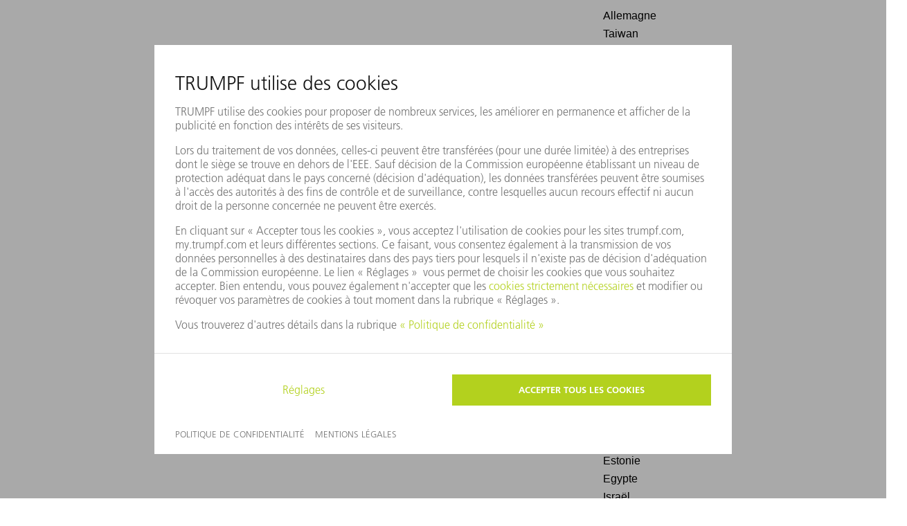

--- FILE ---
content_type: text/html;charset=utf-8
request_url: https://trushop.my.trumpf.com/INTERSHOP/web/WFS/TRUMPF-TFR-Site/fr_FR/-/EUR/ViewProduct-Start?SKU=2555324
body_size: 8418
content:





<!DOCTYPE html>
<html class="no-js" lang="fr"><head>
<!-- Google Tag Manager --><script>
window.productImpressions = [];
window.addedProducts = [];
window.removedProducts = [];
window.purchasedProducts = [];
window.ITdataLayer = window.ITdataLayer || [];
</script><meta http-equiv="X-UA-Compatible" content="IE=edge">
<meta name="viewport" content="width=device-width, user-scalable=no, initial-scale=1.0">
<meta name="format-detection" content="telephone=no">
<link rel="icon" type="image/png" href="/INTERSHOP/static/WFS/TRUMPF-TFR-Site/-/-/fr_FR/Images/trumpf_logo.ico"><meta name="robots" content="index,follow" /><meta name="description" content="Adapter D70 auf D50 L25 kpl - 2555324" /><meta name="keywords" content="" /><link rel="canonical" href="https://trushop.my.trumpf.com/fr_FR/2555324-2555324" /><title>Adapter D70 auf D50 L25 kpl - 2555324</title><script src="/INTERSHOP/static/WFS/TRUMPF-TFR-Site/-/-/fr_FR/js/theme.top.min.js?lastModified=1763255679117"></script><script>
var TRUMPF = {} || window.TRUMPF;
TRUMPF.externalJs = {};
var requirejs = {
baseUrl: '/INTERSHOP/static/WFS/TRUMPF-TFR-Site/-/-/fr_FR/pattern-lab/public/Assets/JavaScript/',
paths: {
jquery: 'vendor/jquery-3.6.0.min',
requireLib: 'vendor/require',
modernizr: 'vendor/modernizr-development',
picturefill: 'vendor/picturefill.min',
lazysizes: 'vendor/lazysizes',
imagesLoaded : 'vendor/imagesloaded.pkgd',
parsley : 'vendor/parsley',
async: 'vendor/requirejs-plugins-master/src/async',
flatpickr: 'app/form/_datepicker',
"flatpickr-de": 'app/form/languages/de',
"flatpickr-bg": 'app/form/languages/bg',
"flatpickr-cs": 'app/form/languages/cs',
"flatpickr-es": 'app/form/languages/es',
"flatpickr-fr": 'app/form/languages/fr',
"flatpickr-hu": 'app/form/languages/hu',
"flatpickr-id": 'app/form/languages/id',
"flatpickr-it": 'app/form/languages/it',
"flatpickr-ja": 'app/form/languages/ja',
"flatpickr-ko": 'app/form/languages/ko',
"flatpickr-nl": 'app/form/languages/nl',
"flatpickr-pl": 'app/form/languages/pl',
"flatpickr-ro": 'app/form/languages/ro',
"flatpickr-ru": 'app/form/languages/ru',
"flatpickr-sk": 'app/form/languages/sk',
"flatpickr-sv": 'app/form/languages/sv',
"flatpickr-th": 'app/form/languages/th',
"flatpickr-tr": 'app/form/languages/tr',
"flatpickr-zh": 'app/form/languages/zh'
},
shim: {
flatpickr: {
exports: 'flatpickr'
}
}
};
</script><script src="/INTERSHOP/static/WFS/TRUMPF-TFR-Site/-/-/fr_FR/js/pattern-lab.min.js?lastModified=1763255680174"></script><script>
require(['app/externalJs'], function(externalJs){
externalJs.addExternalJs('vendor/jquery-modal');
externalJs.addExternalJs('app/modal');
})
require(['minified/externalJs.min'], function(externalJs){
externalJs.addExternalJs('minified/layer.min');
})
</script><script src="/INTERSHOP/static/WFS/TRUMPF-TFR-Site/-/-/fr_FR/js/theme.min.js?lastModified=1763255684597"></script><script type="text/javascript">
if (typeof RetailShop === 'undefined') {var RetailShop = {}};
RetailShop.URLs = {};
RetailShop.URLs.getProductComponents = "https://trushop.my.trumpf.com/INTERSHOP/web/WFS/TRUMPF-TFR-Site/fr_FR/-/EUR/ViewProduct-RenderProductComponents?CatalogID=&CategoryName=&SelectedMachine=&FittingMachine=&VariationChanged=true"; // additional params: SKU, cid, [cid, cid, ...]
RetailShop.URLs.getRecommendedProducts = "https://trushop.my.trumpf.com/INTERSHOP/web/WFS/TRUMPF-TFR-Site/fr_FR/-/EUR/ViewProductRecommendation-Start"; // params: SKU, ContextViewId
RetailShop.URLs.getRecommendationSession = "https://trushop.my.trumpf.com/INTERSHOP/web/WFS/TRUMPF-TFR-Site/fr_FR/-/EUR/ViewProductRecommendation-GetSessionData"; // no params
RetailShop.URLs.loginPage = "https://trushop.my.trumpf.com/fr_FR/login";
RetailShop.URLs.selectPLIMachine = "https://trushop.my.trumpf.com/INTERSHOP/web/WFS/TRUMPF-TFR-Site/fr_FR/-/EUR/ViewCart-SelectMachineForPLI";
RetailShop.URLs.processMonitoring = "https://trushop.my.trumpf.com/INTERSHOP/web/WFS/TRUMPF-TFR-Site/fr_FR/-/EUR/ViewProcessMonitoring-Start";
RetailShop.URLs.mandatoryMachineAssignmentLayer = "https://trushop.my.trumpf.com/INTERSHOP/web/WFS/TRUMPF-TFR-Site/fr_FR/-/EUR/ViewMachineAssignmentLayer-GetMachineAssignmentLayer";
RetailShop.URLs.saveMachineToSession = "https://trushop.my.trumpf.com/INTERSHOP/web/WFS/TRUMPF-TFR-Site/fr_FR/-/EUR/ViewMachineAssignmentLayer-SaveMachineToSession";
RetailShop.loadingText = 'Votre panier est en cours de mise &agrave; jour';
RetailShop.closingText = 'Fermer';
RetailShop.InitFunctions = [];
RetailShop.InitFunctions.push(RetailShop.validateMachineAssignmentOnTrigger);
</script><script src="/INTERSHOP/static/WFS/TRUMPF-TFR-Site/-/-/fr_FR/js/extension_b2b.min.js?lastModified=1763255684779"></script>

<script>
    grunticon(["/INTERSHOP/static/WFS/TRUMPF-TFR-Site/-/-/fr_FR/pattern-lab/public/Assets/Icons/icons.data.svg.css", "/INTERSHOP/static/WFS/TRUMPF-TFR-Site/-/-/fr_FR/pattern-lab/public/Assets/Icons/icons.data.png.css", "/INTERSHOP/static/WFS/TRUMPF-TFR-Site/-/-/fr_FR/pattern-lab/public/Assets/Icons/icons.fallback.css"], grunticon.svgLoadedCallback);
</script>
<link rel="stylesheet" type="text/css" media="all" href="/INTERSHOP/static/WFS/TRUMPF-TFR-Site/-/-/fr_FR/css&#47;trumpf-shop.min.css?lastModified=1763255684834"/><link rel="stylesheet" type="text/css" media="print" href="/INTERSHOP/static/WFS/TRUMPF-TFR-Site/-/-/fr_FR/css&#47;trumpf-print.min.css?lastModified=1763255684855"/><script type="text/javascript">
window.cssDir = "/INTERSHOP/static/WFS/TRUMPF-TFR-Site/-/-/fr_FR/css/";
window.imgDir = "/INTERSHOP/static/WFS/TRUMPF-TFR-Site/-/-/fr_FR/images/";
</script>








<link rel="stylesheet" type="text/css" href="https://cdn.trumpf.com/ux.ui/5.52.0/dist/themes/web/web.css" media="all"> 
<link rel="stylesheet" type="text/css" href="https://cdn.trumpf.com/ux.ui/5.52.0/dist/ux-ui/ux-ui.css" media="all">
<link rel="stylesheet" type="text/css" href="https://cdn.trumpf.com/ux.ui/5.52.0/dist/grid/grid.css" media="all">
<script type="module" src="https://cdn.trumpf.com/ux.ui/5.52.0/dist/ux-ui/ux-ui.esm.js" crossorigin="anonymous"></script>
<script nomodule="" src="https://cdn.trumpf.com/ux.ui/5.52.0/dist/ux-ui/ux-ui.js" crossorigin="anonymous"></script>
<link rel="stylesheet" type="text/css" href="https://cdn.trumpf.com/ux.integration-web-styleguide/5.63.0/dist/ux-iws/ux-iws.css" media="all">
<script type="module" src="https://cdn.trumpf.com/ux.integration-web-styleguide/5.63.0/dist/ux-iws/ux-iws.esm.js" crossorigin="anonymous"></script>
<script nomodule="" src="https://cdn.trumpf.com/ux.integration-web-styleguide/5.63.0/dist/ux-iws/ux-iws.js" crossorigin="anonymous"></script>
<script>
$(document).ready(function(){
window.trumpf.ux.uiCookieConsent.init({
locale: "fr-FR",
theme: "web",
});
});
</script>
<script type="module" src="https://cdn.trumpf.com/ux.ui-cookie-consent/1.x/dist/ux-ui-cookie-consent/ux-ui-cookie-consent.esm.js"></script>
<script nomodule src="https://cdn.trumpf.com/ux.ui-cookie-consent/1.x/dist/ux-ui-cookie-consent/ux-ui-cookie-consent.js"></script>
                              <script>!function(e){var n="https://s.go-mpulse.net/boomerang/";if("False"=="True")e.BOOMR_config=e.BOOMR_config||{},e.BOOMR_config.PageParams=e.BOOMR_config.PageParams||{},e.BOOMR_config.PageParams.pci=!0,n="https://s2.go-mpulse.net/boomerang/";if(window.BOOMR_API_key="SU4PK-5BTDW-Z8F2F-BU7W5-T9WY4",function(){function e(){if(!o){var e=document.createElement("script");e.id="boomr-scr-as",e.src=window.BOOMR.url,e.async=!0,i.parentNode.appendChild(e),o=!0}}function t(e){o=!0;var n,t,a,r,d=document,O=window;if(window.BOOMR.snippetMethod=e?"if":"i",t=function(e,n){var t=d.createElement("script");t.id=n||"boomr-if-as",t.src=window.BOOMR.url,BOOMR_lstart=(new Date).getTime(),e=e||d.body,e.appendChild(t)},!window.addEventListener&&window.attachEvent&&navigator.userAgent.match(/MSIE [67]\./))return window.BOOMR.snippetMethod="s",void t(i.parentNode,"boomr-async");a=document.createElement("IFRAME"),a.src="about:blank",a.title="",a.role="presentation",a.loading="eager",r=(a.frameElement||a).style,r.width=0,r.height=0,r.border=0,r.display="none",i.parentNode.appendChild(a);try{O=a.contentWindow,d=O.document.open()}catch(_){n=document.domain,a.src="javascript:var d=document.open();d.domain='"+n+"';void(0);",O=a.contentWindow,d=O.document.open()}if(n)d._boomrl=function(){this.domain=n,t()},d.write("<bo"+"dy onload='document._boomrl();'>");else if(O._boomrl=function(){t()},O.addEventListener)O.addEventListener("load",O._boomrl,!1);else if(O.attachEvent)O.attachEvent("onload",O._boomrl);d.close()}function a(e){window.BOOMR_onload=e&&e.timeStamp||(new Date).getTime()}if(!window.BOOMR||!window.BOOMR.version&&!window.BOOMR.snippetExecuted){window.BOOMR=window.BOOMR||{},window.BOOMR.snippetStart=(new Date).getTime(),window.BOOMR.snippetExecuted=!0,window.BOOMR.snippetVersion=12,window.BOOMR.url=n+"SU4PK-5BTDW-Z8F2F-BU7W5-T9WY4";var i=document.currentScript||document.getElementsByTagName("script")[0],o=!1,r=document.createElement("link");if(r.relList&&"function"==typeof r.relList.supports&&r.relList.supports("preload")&&"as"in r)window.BOOMR.snippetMethod="p",r.href=window.BOOMR.url,r.rel="preload",r.as="script",r.addEventListener("load",e),r.addEventListener("error",function(){t(!0)}),setTimeout(function(){if(!o)t(!0)},3e3),BOOMR_lstart=(new Date).getTime(),i.parentNode.appendChild(r);else t(!1);if(window.addEventListener)window.addEventListener("load",a,!1);else if(window.attachEvent)window.attachEvent("onload",a)}}(),"".length>0)if(e&&"performance"in e&&e.performance&&"function"==typeof e.performance.setResourceTimingBufferSize)e.performance.setResourceTimingBufferSize();!function(){if(BOOMR=e.BOOMR||{},BOOMR.plugins=BOOMR.plugins||{},!BOOMR.plugins.AK){var n=""=="true"?1:0,t="",a="clmglmyx24f662jaqeqa-f-7e3088a32-clientnsv4-s.akamaihd.net",i="false"=="true"?2:1,o={"ak.v":"39","ak.cp":"1600829","ak.ai":parseInt("1027596",10),"ak.ol":"0","ak.cr":8,"ak.ipv":4,"ak.proto":"h2","ak.rid":"50385cc4","ak.r":48121,"ak.a2":n,"ak.m":"dscb","ak.n":"essl","ak.bpcip":"18.216.101.0","ak.cport":35888,"ak.gh":"23.62.38.243","ak.quicv":"","ak.tlsv":"tls1.3","ak.0rtt":"","ak.0rtt.ed":"","ak.csrc":"-","ak.acc":"","ak.t":"1763737888","ak.ak":"hOBiQwZUYzCg5VSAfCLimQ==VcbrXE2ZeGt3fjq4GsxbgILQ+8NNDkrC6jgYTp6DhvaKD8qyWMj3XmP20UcnQdDgShTdZqUajgblkD+nu/TspsyOmnIxsH84sx5ebcdOd3RT0Vo5VRY6mHIqqNmsYIcRoXdIPzhf97IUo5PXefAiKpRiNkOLAI4TMxDicL/z48kOAr0vp35O+teoD/vD/FnClCeZf1UCIlItc8H/EqOd3iGQZERxBaC+vwrkx3D2upxHhX7qQUvnyoeefd0kpkdJAPhHXPKTSDSqyNKEcLxK/qNoqraIu0nTsktXL5OB4H0icXQ9bFWQVm3p4gBA6/6Zt4GyKO5Rmx097QMp7WX3gD/3puKh+uGHY5WxHPu93y08qsSvNTFv6naik2IRKdST55WNqQmOIBUy2AFbXCh+w56IavtgplIlfzKw5Nj03/Q=","ak.pv":"4","ak.dpoabenc":"","ak.tf":i};if(""!==t)o["ak.ruds"]=t;var r={i:!1,av:function(n){var t="http.initiator";if(n&&(!n[t]||"spa_hard"===n[t]))o["ak.feo"]=void 0!==e.aFeoApplied?1:0,BOOMR.addVar(o)},rv:function(){var e=["ak.bpcip","ak.cport","ak.cr","ak.csrc","ak.gh","ak.ipv","ak.m","ak.n","ak.ol","ak.proto","ak.quicv","ak.tlsv","ak.0rtt","ak.0rtt.ed","ak.r","ak.acc","ak.t","ak.tf"];BOOMR.removeVar(e)}};BOOMR.plugins.AK={akVars:o,akDNSPreFetchDomain:a,init:function(){if(!r.i){var e=BOOMR.subscribe;e("before_beacon",r.av,null,null),e("onbeacon",r.rv,null,null),r.i=!0}return this},is_complete:function(){return!0}}}}()}(window);</script></head>
<body 
class="body ">








<!-- marketing pixel inactive -->
<!-- marketing pixel URL:  --><form method="post" action="https://trushop.my.trumpf.com/INTERSHOP/web/WFS/TRUMPF-TFR-Site/fr_FR/-/EUR/ViewTrumpfApplication-RedirectFromCountrySelector" name="shopswitch-form"><input type="hidden" name="SynchronizerToken" value="3348804e70cfad77c26726932538d8370c4fd84f5b89299a60a45007ff4e6da5"/><input type="hidden" name="Pipeline" value="ViewProduct-Start">
<input type="hidden" name="Params" value="SKU=2555324">
<div class="ux-row ux-u-background-grey-table-bg">
<div class="ux-col-md-8 ux-u-p-xxxs ux-u-center-content">
<p class="ux-text-small">Vous pouvez changer le pays &#47; la r&eacute;gions ici</p>
</div>
<div class="ux-col-md-2 ux-u-p-xxxs ux-u-center-content">
<ux-select name="shop-selection"><option value="DE">Allemagne</option><option value="TW">Taiwan</option><option value="PT">Portugal</option><option value="TZ">Tanzanie</option><option value="HN">Honduras</option><option value="DK">Danemark</option><option value="LT">Lituanie</option><option value="PY">Paraguay</option><option value="LU">Luxembourg</option><option value="HR">Croatie</option><option value="LV">Lettonie</option><option value="UA">Ukraine</option><option value="LY">Libye</option><option value="HU">Hongrie</option><option value="QA">Qatar</option><option value="MA">Maroc</option><option value="DZ">Alg&eacute;rie</option><option value="MD">Moldavie</option><option value="ME">Mont&eacute;n&eacute;gro</option><option value="MG"></option><option value="ID">Indon&eacute;sie</option><option value="IE">Irlande</option><option value="US">&Eacute;tats-Unis d&#39;Am&eacute;rique</option><option value="EC">&Eacute;quateur</option><option value="MK">Mac&eacute;doine du Nord</option><option value="EE">Estonie</option><option value="EG">Egypte</option><option value="IL">Isra&euml;l</option><option value="AE">&Eacute;mirats arabes unis</option><option value="IN">Inde</option><option value="MT">Malte</option><option value="ZA">Afrique du Sud</option><option value="IQ">Irak</option><option value="IS">Islande</option><option value="IT">Italie</option><option value="MX">Mexique</option><option value="MY">Malaisie</option><option value="ES">Espagne</option><option value="AR">Argentine</option><option value="AT">Autriche</option><option value="AU">Australie</option><option value="VN">Vietnam</option><option value="NG">Nig&eacute;ria</option><option value="NI">Nicaragua</option><option value="RO">Roumanie</option><option value="NL">Pays-bas</option><option value="BA">Bosnie-Herz&eacute;govine</option><option value="RS">Serbie</option><option value="NO">Norv&egrave;ge</option><option value="NP">N&eacute;pal</option><option value="BD">Bangladesh</option><option value="FI">Finlande</option><option value="BE">Belgique</option><option value="RU">Russie</option><option value="BG">Bulgarie</option><option value="JO">Jordanie</option><option value="BH">Bahre&iuml;n</option><option value="JP">Japon</option><option value="FR" selected>France</option><option value="NZ">Nouvelle-Z&eacute;lande</option><option value="BO">Bolivie</option><option value="SA">Arabie Saoudite</option><option value="BR">Br&eacute;sil</option><option value="SE">Su&egrave;de</option><option value="SG">Singapour</option><option value="SI">Slov&eacute;nie</option><option value="BY">Bi&eacute;lorussie</option><option value="SK">Slovaquie</option><option value="KE">Kenya</option><option value="GB">Royaume-Uni</option><option value="GE">G&eacute;orgie</option><option value="CA">Canada</option><option value="OM">Oman</option><option value="CH">Suisse</option><option value="SY">R&eacute;publique Arabe de Syrie</option><option value="CL">Chili</option><option value="GR">Gr&egrave;ce</option><option value="CO">Colombie</option><option value="KW">Kowe&iuml;t</option><option value="GT">Guatemala</option><option value="CR">Costa Rica</option><option value="PA">Panama</option><option value="CU">Cuba</option><option value="TH">Tha&iuml;lande</option><option value="PE">P&eacute;rou</option><option value="CY">Chypre</option><option value="LB">Liban</option><option value="CZ">Tch&eacute;coslovaquie</option><option value="PH">Philippines</option><option value="TN">Tunisie</option><option value="PK">Pakistan</option><option value="PL"></option><option value="LI">Liechtenstein</option><option value="TR">Turquie</option><option value="LK">Sri Lanka</option></ux-select>
</div>
<div class="ux-col-md-2 ux-u-p-xxxs ux-u-center-content">
<button type="submit" class="ux-button ux-button--green">Appliquer</button>
</div>
</div></form><div id="pageWrapper"><noscript>
<div class="system-notification">
<div class="container">
<div class="row">
<div class="col-sm-12">
<div class="system-notification-icon">
<span class="glyphicon glyphicon-warning-sign"></span>
</div>
<div class="system-notification-text">
<h2>Il semble que JavaScript est d&eacute;sactiv&eacute; dans votre navigateur.</h2>
<p>Pour utiliser ce site Web, JavaScript doit être activé dans votre navigateur.</p>
<p>Veuillez activer JavaScript et recharger cette page.</p>
</div>
</div>
</div>
</div>
</div>
</noscript><div id="disabled-cookies-warning" style="display: none;">
<div class="system-notification">
<div class="container">
<div class="row">
<div class="col-sm-12">
<div class="system-notification-icon">
<span class="glyphicon glyphicon-warning-sign"></span>
</div>
<div class="system-notification-text">
<h2>Il semble que votre navigateur a d&eacute;sactiv&eacute; les cookies.</h2>
<p>Le site Web exige que votre navigateur active les cookies pour ouvrir une session.</p>
<p>Veuillez activer les cookies et recharger cette page.</p>
</div>
</div>
</div>
</div>
</div>
<script type="text/javascript">
(function cookieTest(){
var name = 'cookie_test';
if(location.protocol == 'https:') {
document.cookie = name + '=; Secure; SameSite=None;';
} else {
document.cookie = name + '=;';
}
if (document.cookie.indexOf(name) == -1) {
$('#disabled-cookies-warning').show();
}
document.cookie = name + '=; expires=Thu, 01-Jan-70 00:00:01 GMT;';
})();
</script>
</div>




    
    
    
    

<header data-testing-id="page-header" class="header">




<ux-iws-header type="trumpf" class=" u-no-print">
<div slot="header" class="ux-iws-header__main-wrapper"><a class="ux-iws-header__logo" href="https:&#47;&#47;trushop.my.trumpf.com&#47;fr_FR&#47;" ><img src="/INTERSHOP/static/WFS/TRUMPF-TFR-Site/-/TRUMPF/fr_FR/logo.png" alt="Logo"></a>
<ux-iws-navigation-locale-selection close-text="Fermer" accept-text="Appliquer" is-shop="true">
<div slot="headline" class="ux-text-headline ux-text-headline--medium">S&eacute;lection du pays, de la r&eacute;gion et de la langue</div><option
data-language-iso="eng"
data-url="https://trushop.my.trumpf.com/INTERSHOP/web/WFS/TRUMPF-TFR-Site/en_FR/-/EUR/ViewLocaleSwitch-SwitchLocale?SaveAsDefaultLanguage=true"
value="en_FR"
>Anglais</option><option
data-language-iso="fra"
data-url="https://trushop.my.trumpf.com/INTERSHOP/web/WFS/TRUMPF-TFR-Site/fr_FR/-/EUR/ViewLocaleSwitch-SwitchLocale?SaveAsDefaultLanguage=true"
value="fr_FR"
selected="">Fran&ccedil;ais</option></ux-iws-navigation-locale-selection>
<div class="ux-iws-header__navigation-wrapper">
<ux-iws-nav back-button-text="Fermer">







<nav slot="navigation">
    <ul class="ux-iws-nav__lvl1">
        
            <li class="ux-iws-nav__lvl1-item">
                <a href="https://www.trumpf.com/fr_FR/mytrumpf/">MyTRUMPF</a>
                
            </li>
        
            <li class="ux-iws-nav__lvl1-item">
                <a href="https://www.trumpf.com/fr_FR/mytrumpf/fonctions/">Fonctions</a>
                
                    <ul class="ux-iws-nav__lvl2">
                        
                        
                            <li class="ux-iws-nav__lvl2-item">
                                <a href="https://www.trumpf.com/fr_FR/mytrumpf/public-pages/trushop-pour-pieces-dorigine-et-outils/">E-Shop</a>
                                
                            </li>
                        
                            <li class="ux-iws-nav__lvl2-item">
                                <a href="https://www.trumpf.com/fr_FR/produits/services/apps/service-app/">Service App</a>
                                
                            </li>
                        
                            <li class="ux-iws-nav__lvl2-item">
                                <a href="https://www.trumpf.com/fr_FR/mytrumpf/public-pages/centre-de-telechargement-mytrumpf/">Centre de téléchargement</a>
                                
                            </li>
                        
                        
                    </ul>
                
            </li>
        
            <li class="ux-iws-nav__lvl1-item">
                <a href="https://www.trumpf.com/fr_FR/mytrumpf/pour-commencer/">Premiers pas</a>
                
            </li>
        
    </ul>
</nav>
<div slot="navigation-meta" class="ux-iws-nav__meta">
<div class="ux-iws-nav__meta-container-header">
<ux-iws-navigation-meta>
<div class="ux-iws-navigation-meta__item">
<a href="javascript:void(0)" data-meta-navigation="locale-selection">
<span class="ux-iws-navigation-meta__icon-box">
<ux-icon name="nav-globe"></ux-icon>
</span>Fran&ccedil;ais | fr</a>
</div>
<ux-iws-async-html class="ux-iws-navigation-meta__item ux-iws-async-html" src="https://trushop.my.trumpf.com/INTERSHOP/web/WFS/TRUMPF-TFR-Site/fr_FR/-/EUR/ViewMachineAssignmentLayer-GetHeaderData"></ux-iws-async-html><ux-iws-async-html class="ux-iws-navigation-meta__item ux-iws-async-html" src="https://trushop.my.trumpf.com/INTERSHOP/web/WFS/TRUMPF-TFR-Site/fr_FR/-/EUR/ViewLoginStatus-Start"></ux-iws-async-html></ux-iws-navigation-meta>
</div>
<div class="ux-iws-nav__meta-container-burger">
<ux-iws-nav-burger menu-text-open="Menu" menu-text-close="Fermer">
</ux-iws-nav-burger>
</div>
</div>
</ux-iws-nav>
</div>
</div>
<div slot="header-dropdown" id="ux-iws-header__dropdown-container"
class="ux-iws-header__dropdown-container">
<div class="ux-iws-header__meta-container-dropdown">
<ux-iws-navigation-meta class="header_logout">
<div class="ux-iws-navigation-meta__item header_locale-selection">
<a href="javascript:void(0)" data-meta-navigation="locale-selection">
<span class="ux-iws-navigation-meta__icon-box">
<ux-icon name="nav-globe"></ux-icon>
</span>Fran&ccedil;ais | fr</a>
</div><ux-iws-async-html class="ux-iws-async-html ux-iws-navigation-meta" src="https://trushop.my.trumpf.com/INTERSHOP/web/WFS/TRUMPF-TFR-Site/fr_FR/-/EUR/ViewLoginStatus-Start"></ux-iws-async-html></ux-iws-navigation-meta>
</div>
</div>
</ux-iws-header><script type="text/javascript">
$(document).ready(function() {
RetailShop.saveMachineToSession();

});
</script></header>
<section id="mainContent" class="">
<div role="main" class="gridContainer">
<div class="container gr-12 no-gutter"> 
<div
data-testing-id="product-detail-page"
data-dynamic-block
data-dynamic-block-call-parameters="CID=QQ0KjwGlj3sAAAFnwx72LMbh&CallContext=PDP"
data-dynamic-block-product-id=".sMKjwGm7WIAAAF1K4l_sHlA"

>
<div class="ux-row ux-u-center-content">
<div class="ux-col-xl-8 ux-col-sm-12 ux-u-col-lg-10 ux-u-p-zero"><div class="marketing-area"></div>
<div class="ux-row ux-u-p-xxs">




 
<link
rel="stylesheet"
href="https://cdn.trumpf.com/ux.integration-web-styleguide/5.63.0/dist/ux-iws/styles/shop-product-info.css"
/><div id="product-component-parts-content" class="hide"><div data-load-price-parts="2555324"></div></div>
	

<h1 class="ux-iws-product-info__headline ux-u-pl-xs">Adapter D70 auf D50 L25 kpl - 2555324</h1><div class="ux-u-pl-xs" data-load-api-error></div><div class="ux-u-ml-xs ux-u-pr-l">
</div>
<div class="ux-row ux-u-m-auto">
<div class="ux-col-md-6 ux-u-margin-bottom-30"><link
rel="stylesheet"
href="https://cdn.trumpf.com/ux.integration-web-styleguide/5.63.0/dist/ux-iws/styles/shop-product-images.css"
/><ux-slider id="ux-slider" class="js-image-slider" effect="fade" slides-auto-height>
<ux-slider-slide data-testing-id="primary-product-image-slide"><div class="ux-u-pos-relative ux-u-h-100">
<div class="ux-iws-vignette " ><div load-stoerer-sku="2555324" load-stoerer-sku-class=""></div><div class="ux-iws-shop-xchange-icon ux-u-absolute ux-u-margin-left-5" style="z-index: 1;"></div><picture data-testing-id="product-image"><img src="https:&#47;&#47;trumpf-sandbox.bynder.com&#47;m&#47;26f9b78d8a7ee0ea&#47;original&#47;fallback_easy_order_article.jpg?w=1440"
data-test="true"
 data-type="L" alt="Adapter D70 auf D50 L25 kpl - 2555324 photo du produit" width="1440"
/></picture>
</div>
</div></ux-slider-slide>
</ux-slider> 
</div><div class="ux-col-md-6" ><div class="ux-row ux-u-margin-bottom-15 main-product-sku-container">
<div class="ux-col-5">
<label>Num&eacute;ro de r&eacute;f&eacute;rence</label>
</div>
<div class="ux-col-7" ><p data-testing-id="main-sku" class="main-product-sku ux-text-normal ux-u-m-zero">2555324</p></div>
</div> 

<form method="post" action="https://trushop.my.trumpf.com/INTERSHOP/web/WFS/TRUMPF-TFR-Site/fr_FR/-/EUR/ViewCart-Dispatch" class="ux-u-margin-bottom-35 js-product-form ux-u-p-zero" id="productDetailForm_2555324" name="productDetailForm_2555324"><input type="hidden" name="SynchronizerToken" value="3348804e70cfad77c26726932538d8370c4fd84f5b89299a60a45007ff4e6da5"/><input type="hidden" name="SelectedMachine" value=""/>
<input type="hidden" name="ETK" value=""/>
<input type="hidden" name="ShopArea" value=""/>
<input type="hidden" name="ShopAreaCorrelatingMachineData" value=""/>
<input type="hidden" name="AjaxCall" value="true" /><input type="hidden" name="SKU" value="2555324"/>
<link
rel="stylesheet"
href="https://cdn.trumpf.com/ux.integration-web-styleguide/5.63.0/dist/ux-iws/styles/login-register-box.css"
/><div class="ux-u-margin-bottom-15 ux-u-background-grey ux-row"><div class="ux-col">
<b data-testing-id="pdp-availability-login-hint" class="ux-u-d-block ux-u-margin-vertical-10">Veuillez vous connecter pour voir les prix.&nbsp;
<a href="https://trushop.my.trumpf.com/fr_FR/2555324-2555324?login=true" data-testing-id="pdp-availability-login">Acc&eacute;der &agrave; la page de connexion</a>
</b>
</div></div>
<div class="ux-iws-login-register-box ux-row ux-u-margin-top-15">
<div class="ux-text-headline--small ux-u-margin-bottom-10">Nos produits vous int&eacute;ressent&nbsp;?</div>
<div class="ux-text-normal ux-u-margin-children-0 ux-u-margin-bottom-30">
<p>Pour obtenir plus d&#39;informations sur ce produit, comme la compatibilit&eacute; des machines, les prix et la disponibilit&eacute;, ainsi que pour l&#39;acheter, il est n&eacute;cessaire de s&#39;enregistrer sur MyTRUMPF. Notre plateforme propose de nombreuses fonctions utiles et vous permet de trouver facilement toutes les pi&egrave;ces pour votre machine TRUMPF.</p>
</div><div class="ux-row">
<div class="ux-col-sm-6">
<a data-testing-id="pdp-register-link"
class="ux-button ux-button--full-width ux-button--green" href="https://www.trumpf.com/fr_FR/mytrumpf/meta-navigation/enregistrement/">Inscrivez-vous d&egrave;s maintenant</a>
</div>
<div class="ux-col-sm-6">
<a data-testing-id="pdp-login-link"
class="ux-button ux-button--full-width" href="https://trushop.my.trumpf.com/fr_FR/2555324-2555324?login=true">Acc&eacute;der &agrave; la page de connexion</a>
</div>
</div>
</div></form><div class="ux-u-d-none"></div>
</div>
<script type="text/javascript">
$(document).ready(function() {
RetailShop.saveMachineToSession();
});
</script></div>
<div class="ux-row ux-u-m-auto"></div>
<script type="text/javascript">
$(document).ready(function() {
ProductDetail.setupHeaderContent();

$("#pageWrapper").css("overflow", "visible");
});
</script></div>
</div>
</div><div class="ux-row ux-u-center-content">
<div class="ux-col-sm-10 product-info-tabs"><ux-tab-container
fix-to-top
scroll-when-activated
class="ux-u-margin-bottom-50"
></ux-tab-container>
</div>
</div></div>




</div>
</div>
</section><footer data-testing-id="section-footer" class="footer u-no-margin">




<div trumpf-load-content="https://trushop.my.trumpf.com/fr_FR/systeminclude.checkout.contact.info.pagelet2-include-cms-systeminclude.checkout.contact.info.pagelet2-Include"></div><div class="ux-row ux-u-m-auto ux-col-9 ux-u-mb-s u-no-print">
<div class="ux-col-1"></div>
<div class="ux-col-10 ux-u-text-align--center"><a href="https:&#47;&#47;twitter.com&#47;TRUMPF_News" class="ux-button ux-button--icon-only">
<ux-icon 
name="logo-x" 
class="ux-u-margin-top-20 ux-u-margin-top-20"
size-s="17" size-m="17" size-l="17"
weight="bold"></ux-icon>
</a>&nbsp;
<a href="https:&#47;&#47;www.facebook.com&#47;TRUMPF.Career" class="ux-button ux-button--icon-only">
<ux-icon 
name="logo-facebook" 
class="ux-u-margin-top-20 ux-u-margin-top-20"
size-s="17" size-m="17" size-l="17"
weight="bold"></ux-icon>
</a>&nbsp;
<a href="https:&#47;&#47;www.youtube.com&#47;user&#47;TRUMPFtube" class="ux-button ux-button--icon-only">
<ux-icon 
name="logo-youtube" 
class="ux-u-margin-top-20 ux-u-margin-top-20"
size-s="17" size-m="17" size-l="17"
weight="bold"></ux-icon>
</a>&nbsp;
<a href="https:&#47;&#47;www.linkedin.com&#47;company&#47;trumpf-france" class="ux-button ux-button--icon-only">
<ux-icon 
name="logo-linkedin" 
class="ux-u-margin-top-20 ux-u-margin-top-20"
size-s="17" size-m="17" size-l="17"
weight="bold"></ux-icon>
</a>&nbsp;
<a href="https:&#47;&#47;www.instagram.com&#47;trumpf.group" class="ux-button ux-button--icon-only">
<ux-icon 
name="logo-instagram" 
class="ux-u-margin-top-20 ux-u-margin-top-20"
size-s="17" size-m="17" size-l="17"
weight="bold"></ux-icon>
</a>&nbsp;
</div>
<div class="ux-col-1 ux-u-text-align--right">
<ux-scroll-to-top-button square></ux-scroll-to-top-button>
</div>
</div><div class="ux-row u-no-print">
<div class="ux-col ux-u-text-align--center">
<ul class="ux-text-tiny ux-iws-footer__bottom-links"><li>
<a href="https:&#47;&#47;www.trumpf.com&#47;fr_FR&#47;meta&#47;mentions-legales&#47;">Mentions l&eacute;gales</a>
</li><li>
<a href="https:&#47;&#47;www.trumpf.com&#47;fr_FR&#47;meta&#47;protection-des-donnees-personnelles&#47;">Protection des donn&eacute;es personnelles</a>
</li><li>
<a href="https:&#47;&#47;www.trumpf.com&#47;fr_FR&#47;meta&#47;copyright-et-droit-des-marques&#47;">Copyright et droit des marques</a>
</li><li>
<a href="https:&#47;&#47;www.trumpf.com&#47;fr_FR&#47;mytrumpf&#47;meta-navigation&#47;conditions-dutilisation&#47;">Conditions d&#39;utilisation</a>
</li><li>
<a href="https:&#47;&#47;www.trumpf.com&#47;fr_FR&#47;mytrumpf&#47;meta-navigation&#47;conditions-generales-de-vente-en-ligne&#47;">CONDITIONS GENERALES DE VENTE EN LIGNE</a>
</li></ul>
</div>
</div><div class="ux-u-text-align--center">
<p class="ux-text-tiny ux-u-text-uppercase">© 2025 TRUMPF</p>
</div></footer>
</div><div id="trumpf-global-modal-placeholder-container">
<a id="trumpf-global-modal-container-trigger-open" data-trigger-modal="open,trumpf-global-modal"></a>
<a id="trumpf-global-modal-container-trigger-close" data-trigger-modal="close,trumpf-global-modal"></a>
<div id="trumpf-global-modal-placeholder"></div>
</div>
<ux-spinner-overlay></ux-spinner-overlay>
<script>
$(document).ready(function(){
RetailShop.nyrisWidget();
}) 
</script> 
</body>
</html>

--- FILE ---
content_type: text/html;charset=utf-8
request_url: https://trushop.my.trumpf.com/fr_FR/systeminclude.checkout.contact.info.pagelet2-include-cms-systeminclude.checkout.contact.info.pagelet2-Include
body_size: 353
content:

<div class="ux-row ux-u-m-auto ux-col-10 ux-u-mb-s u-no-print ux-u-pb-s contact-info-footer">
<div class="gr-10 ux-u-m-auto ux-u-d-flex ux-u-flex-jc-around ux-u-flex-dir-md-row ux-u-flex-dir-lg-row ux-u-flex-dir-column ux-u-flex-ai-md-baseline ux-u-flex-ai-sm-center"><div class="footer-contact gr-3 gr-4@t gr-12@m">
<div class="footer-contact__head ux-u-mb-xxs">
<ux-icon name="dialog" weight="light" size-s="50" size-m="50" size-l="50"></ux-icon>
<p class="ux-text-tiny ux-u-text-uppercase ux-u-m-zero">Information</p>
</div>
<div class="footer-contact__body"><div class="ux-text-tiny">
<a href="https:&#47;&#47;www.trumpf.com&#47;fr_FR&#47;mytrumpf&#47;public-pages&#47;centre-daide-de-le-shop-de-trumpf&#47;" class="u-text-link">Foire aux questions</a>
</div><div class="ux-text-tiny">
<a href="https:&#47;&#47;www.trumpf.com&#47;fr_FR&#47;mytrumpf&#47;meta-navigation&#47;conditions-generales-de-vente-en-ligne&#47;" class="u-text-link">Termes et conditions</a>
</div></div>
</div><div class="footer-contact gr-3 gr-4@t gr-12@m">
<div class="footer-contact__head ux-u-mb-xxs">
<ux-icon name="avatar-contact" weight="light" size-s="50" size-m="50" size-l="50"></ux-icon>
<p class="ux-text-tiny ux-u-text-uppercase ux-u-m-zero">Contact</p>
</div>
<div class="footer-contact__body"><div class="ux-text-tiny">
<strong>Outillages</strong>
</div><div class="ux-text-tiny">01 48 17 37 73</div><div class="ux-text-tiny">Lun - Jeu 08:00h - 16:30h</div><div class="ux-text-tiny">Ven 08:00h - 12:30h</div><div class="ux-text-tiny">
<a class="u-text-link" href="mailto:outillages@fr.TRUMPF.com">outillages@fr.TRUMPF.com</a>
</div></div>
</div><div class="footer-contact gr-3 gr-4@t gr-12@m">
<div class="footer-contact__head ux-u-mb-xxs">
<ux-icon name="avatar-contact" weight="light" size-s="50" size-m="50" size-l="50"></ux-icon>
<p class="ux-text-tiny ux-u-text-uppercase ux-u-m-zero">Contact</p>
</div>
<div class="footer-contact__body"><div class="ux-text-tiny">
<strong>Pi&egrave;ces D&eacute;tach&eacute;es</strong>
</div><div class="ux-text-tiny">01 48 17 37 57</div><div class="ux-text-tiny">Lun &ndash; Ven 8:30h - 17:30h</div><div class="ux-text-tiny">
<a class="u-text-link" href="mailto:pieces.detachees@trumpf.com">pieces.detachees@trumpf.com</a>
</div></div>
</div></div>
</div>

--- FILE ---
content_type: text/html;charset=utf-8
request_url: https://trushop.my.trumpf.com/INTERSHOP/web/WFS/TRUMPF-TFR-Site/fr_FR/-/EUR/ViewLoginStatus-Start
body_size: -92
content:
<div class="ux-iws-navigation-meta__item shop-login-link-container">
<a href="#" role="button" class="js-shop-login-link" id="login">
<span class="ux-iws-navigation-meta__icon-box">
<ux-icon name="nav-profile" class="ux-icon"></ux-icon>
</span>
<span class="ux-iws-navigation-meta__link-text">Se connecter</span>
</a>
</div>

--- FILE ---
content_type: text/html;charset=utf-8
request_url: https://trushop.my.trumpf.com/INTERSHOP/web/WFS/TRUMPF-TFR-Site/fr_FR/-/EUR/ViewMachineAssignmentLayer-GetHeaderData
body_size: -82
content:





<a 
style="cursor: default;"
href="javascript:void(0)"
name="header-machine-selection"
>
<span class="ux-iws-navigation-meta__icon-box">
<ux-icon name="machine-checkmark"></ux-icon>
</span>
<span id="current-machine-selection">Aucune machine s&eacute;lectionn&eacute;e</span>
</a>

--- FILE ---
content_type: text/css
request_url: https://cdn.trumpf.com/ux.ui/5.52.0/dist/ux-ui/ux-ui.css
body_size: 11695
content:
/* @trumpf/ux.ui v5.52.0 */ 
/* ---------------------------------
-----  dimension variables --------
---------------------------------- */
/* ------  standard elements padding & margin  ------- */
/* spacing */
/**
**  Official Font sizes
------------------------------- */
/**
** Line-heights
------------------------------- */
/*
  Mixin to progressively-enhance :focus-visible, keeping :focus where not supported
  Add an arbitrary list of selectors into the arguments, and the styling in the block.
  I you pass no selectors to the mixin the parent ("ampersand") operator is used instead.

  There are two mixins:
  - focus-visible: a generic focus-visible, giving you "slots" to decide what to render for :focus, :focus reset, and :focus-visible
  - focus-visible-outline: a focus-visible, which only resets the outline. If you don't need more custom resets, use this one!

  Use focus-visible:
  The key thing here is checking which slot is being rendered.
  For example, you can reset box-shadow here, or anything else.

  @include focus-visible using ($slot) {
      @if $slot == focus {
          outline: 2px solid transparent;
          box-shadow: 0 0 0 4px blue;
      }
      @if $slot == focusReset {
          box-shadow: none;
      }
      @if $slot == focusVisible {
          box-shadow: 0 0 0 4px blue;
      }
  }

  Use focus-visible-outline:
  @include focus-visible-outline("button", "a[href]") {
      outline: 2px solid blue;
  }

  Resulting CSS (compressed):

  button:focus,
  a[href]:focus {
      outline: 2px solid blue;
  }

  button:focus:not(:focus-visible),
  a[href]:focus:not(:focus-visible) {
      outline: none;
  }
  button:focus-visible,
  a[href]:focus-visible {
      outline: 2px solid blue;
  }
*/
/*! normalize.css v8.0.1 | MIT License | github.com/necolas/normalize.css */
/* Document
   ========================================================================== */
/**
 * 1. Correct the line height in all browsers.
 * 2. Prevent adjustments of font size after orientation changes in iOS.
 */
html {
  line-height: 1.15; /* 1 */
  -webkit-text-size-adjust: 100%; /* 2 */
}

/* Sections
   ========================================================================== */
/**
 * Remove the margin in all browsers.
 */
body {
  margin: 0;
}

/**
 * Render the `main` element consistently in IE.
 */
main {
  display: block;
}

/**
 * Correct the font size and margin on `h1` elements within `section` and
 * `article` contexts in Chrome, Firefox, and Safari.
 */
h1 {
  font-size: 2em;
  margin: 0.67em 0;
}

/* Grouping content
   ========================================================================== */
/**
 * 1. Add the correct box sizing in Firefox.
 * 2. Show the overflow in Edge and IE.
 */
hr {
  -webkit-box-sizing: content-box;
  box-sizing: content-box; /* 1 */
  height: 0; /* 1 */
  overflow: visible; /* 2 */
}

/**
 * 1. Correct the inheritance and scaling of font size in all browsers.
 * 2. Correct the odd `em` font sizing in all browsers.
 */
pre {
  font-family: monospace, monospace; /* 1 */
  font-size: 1em; /* 2 */
}

/* Text-level semantics
   ========================================================================== */
/**
 * Remove the gray background on active links in IE 10.
 */
a {
  background-color: transparent;
}

/**
 * 1. Remove the bottom border in Chrome 57-
 * 2. Add the correct text decoration in Chrome, Edge, IE, Opera, and Safari.
 */
abbr[title] {
  border-bottom: none; /* 1 */
  text-decoration: underline; /* 2 */
  -webkit-text-decoration: underline dotted;
  text-decoration: underline dotted; /* 2 */
}

/**
 * Add the correct font weight in Chrome, Edge, and Safari.
 */
b,
strong {
  font-weight: bolder;
}

/**
 * 1. Correct the inheritance and scaling of font size in all browsers.
 * 2. Correct the odd `em` font sizing in all browsers.
 */
code,
kbd,
samp {
  font-family: monospace, monospace; /* 1 */
  font-size: 1em; /* 2 */
}

/**
 * Add the correct font size in all browsers.
 */
small {
  font-size: 80%;
}

/**
 * Prevent `sub` and `sup` elements from affecting the line height in
 * all browsers.
 */
sub,
sup {
  font-size: 75%;
  line-height: 0;
  position: relative;
  vertical-align: baseline;
}

sub {
  bottom: -0.25em;
}

sup {
  top: -0.5em;
}

/* Embedded content
   ========================================================================== */
/**
 * Remove the border on images inside links in IE 10.
 */
img {
  border-style: none;
}

/* Forms
   ========================================================================== */
/**
 * 1. Change the font styles in all browsers.
 * 2. Remove the margin in Firefox and Safari.
 */
button,
input,
optgroup,
select,
textarea {
  font-family: inherit; /* 1 */
  font-size: 100%; /* 1 */
  line-height: 1.15; /* 1 */
  margin: 0; /* 2 */
}

/**
 * Show the overflow in IE.
 * 1. Show the overflow in Edge.
 */
button,
input { /* 1 */
  overflow: visible;
}

/**
 * Remove the inheritance of text transform in Edge, Firefox, and IE.
 * 1. Remove the inheritance of text transform in Firefox.
 */
button,
select { /* 1 */
  text-transform: none;
}

/**
 * Correct the inability to style clickable types in iOS and Safari.
 */
button,
[type=button],
[type=reset],
[type=submit] {
  -webkit-appearance: button;
}

/**
 * Remove the inner border and padding in Firefox.
 */
button::-moz-focus-inner,
[type=button]::-moz-focus-inner,
[type=reset]::-moz-focus-inner,
[type=submit]::-moz-focus-inner {
  border-style: none;
  padding: 0;
}

/**
 * Restore the focus styles unset by the previous rule.
 */
button:-moz-focusring,
[type=button]:-moz-focusring,
[type=reset]:-moz-focusring,
[type=submit]:-moz-focusring {
  outline: 1px dotted ButtonText;
}

/**
 * Correct the padding in Firefox.
 */
fieldset {
  padding: 0.35em 0.75em 0.625em;
}

/**
 * 1. Correct the text wrapping in Edge and IE.
 * 2. Correct the color inheritance from `fieldset` elements in IE.
 * 3. Remove the padding so developers are not caught out when they zero out
 *    `fieldset` elements in all browsers.
 */
legend {
  -webkit-box-sizing: border-box;
  box-sizing: border-box; /* 1 */
  color: inherit; /* 2 */
  display: table; /* 1 */
  max-width: 100%; /* 1 */
  padding: 0; /* 3 */
  white-space: normal; /* 1 */
}

/**
 * Add the correct vertical alignment in Chrome, Firefox, and Opera.
 */
progress {
  vertical-align: baseline;
}

/**
 * Remove the default vertical scrollbar in IE 10+.
 */
textarea {
  overflow: auto;
}

/**
 * 1. Add the correct box sizing in IE 10.
 * 2. Remove the padding in IE 10.
 */
[type=checkbox],
[type=radio] {
  -webkit-box-sizing: border-box;
  box-sizing: border-box; /* 1 */
  padding: 0; /* 2 */
}

/**
 * Correct the cursor style of increment and decrement buttons in Chrome.
 */
[type=number]::-webkit-inner-spin-button,
[type=number]::-webkit-outer-spin-button {
  height: auto;
}

/**
 * 1. Correct the odd appearance in Chrome and Safari.
 * 2. Correct the outline style in Safari.
 */
[type=search] {
  -webkit-appearance: textfield; /* 1 */
  outline-offset: -2px; /* 2 */
}

/**
 * Remove the inner padding in Chrome and Safari on macOS.
 */
[type=search]::-webkit-search-decoration {
  -webkit-appearance: none;
}

/**
 * 1. Correct the inability to style clickable types in iOS and Safari.
 * 2. Change font properties to `inherit` in Safari.
 */
::-webkit-file-upload-button {
  -webkit-appearance: button; /* 1 */
  font: inherit; /* 2 */
}

/* Interactive
   ========================================================================== */
/*
 * Add the correct display in Edge, IE 10+, and Firefox.
 */
details {
  display: block;
}

/*
 * Add the correct display in all browsers.
 */
summary {
  display: list-item;
}

/* Misc
   ========================================================================== */
/**
 * Add the correct display in IE 10+.
 */
template {
  display: none;
}

/**
 * Add the correct display in IE 10.
 */
[hidden] {
  display: none;
}

html {
  -webkit-box-sizing: border-box;
  box-sizing: border-box;
  line-height: 1.6;
}

*,
*::before,
*::after {
  -webkit-box-sizing: inherit;
  box-sizing: inherit;
}

[type=search]::-ms-clear {
  display: none;
  height: 0;
  width: 0;
}
[type=search]::-ms-reveal {
  display: none;
  height: 0;
  width: 0;
}
[type=search]::-webkit-search-decoration, [type=search]::-webkit-search-cancel-button, [type=search]::-webkit-search-results-button, [type=search]::-webkit-search-results-decoration {
  display: none;
}

hr {
  height: 1px;
}

@-webkit-keyframes ux-spin {
  0% {
    -webkit-transform: rotate(0);
    transform: rotate(0);
  }
  100% {
    -webkit-transform: rotate(360deg);
    transform: rotate(360deg);
  }
}

@keyframes ux-spin {
  0% {
    -webkit-transform: rotate(0);
    transform: rotate(0);
  }
  100% {
    -webkit-transform: rotate(360deg);
    transform: rotate(360deg);
  }
}
.ux-u-background-white {
  background-color: #fff;
}
.ux-u-background-grey {
  background-color: #eaedf2;
}
.ux-u-background-grey-light {
  background-color: #c3cfd6;
}
.ux-u-background-grey-table-bg {
  background-color: #f3f3f3;
}
.ux-u-background-grey-faded-vertical {
  background: -webkit-gradient(linear, left top, left bottom, from(#fff), to(#eff0f4));
  background: linear-gradient(180deg, #fff, #eff0f4 100%);
  background-color: #eaedf2;
}
.ux-u-background-grey-faded-vertical-upsidedown {
  background: -webkit-gradient(linear, left bottom, left top, from(#fff), to(#eff0f4));
  background: linear-gradient(0deg, #fff, #eff0f4 100%);
  background-color: #eaedf2;
}
.ux-u-background-grey-faded-horizontal {
  background: -webkit-gradient(linear, left top, right top, from(#fff), to(#eff0f4));
  background: linear-gradient(90deg, #fff, #eff0f4 100%);
  background-color: #eaedf2;
}
.ux-u-background-grey-faded-horizontal-dark {
  background-image: linear-gradient(135deg, #e8e8e8 0%, #cad4dc 100%);
}
.ux-u-background-blue-faded-horizontal {
  background: -webkit-gradient(linear, right top, left top, from(#285172), color-stop(28%, #285172), to(#4f708b));
  background: linear-gradient(270deg, #285172 0%, #285172 28%, #4f708b 100%);
  background-color: #285172;
}
.ux-u-background-green {
  background-color: #bbd03a;
}
.ux-u-background-blue {
  background-color: #285172;
}
.ux-u-background--white-top {
  position: relative;
}
.ux-u-background--white-top::before {
  background: #fff;
  content: "";
  height: 20%;
  left: 0;
  position: absolute;
  top: 0;
  width: 100%;
}

.ux-u-border-top {
  border-top: 1px solid #e2e2e2;
}
.ux-u-border-bottom {
  border-bottom: 1px solid #e2e2e2;
}

.ux-u-center-content {
  -ms-flex-align: center;
  align-items: center;
  display: -ms-flexbox;
  display: flex;
  -ms-flex-pack: center;
  justify-content: center;
}
@media (width >= 768px) {
  .ux-u-center-content-m {
    -ms-flex-align: center;
    align-items: center;
    display: -ms-flexbox;
    display: flex;
    -ms-flex-pack: center;
    justify-content: center;
  }
}
@media (width >= 1024px) {
  .ux-u-center-content-l {
    -ms-flex-align: center;
    align-items: center;
    display: -ms-flexbox;
    display: flex;
    -ms-flex-pack: center;
    justify-content: center;
  }
}
@media (width >= 1440px) {
  .ux-u-center-content-xl {
    -ms-flex-align: center;
    align-items: center;
    display: -ms-flexbox;
    display: flex;
    -ms-flex-pack: center;
    justify-content: center;
  }
}

.ux-u-disabled {
  opacity: 0.3;
  pointer-events: none;
}

.ux-u-margin-top-0 {
  margin-top: 0px;
}
.ux-u-margin-bottom-0 {
  margin-bottom: 0px;
}
.ux-u-margin-vertical-0 {
  margin-bottom: 0px;
  margin-top: 0px;
}
.ux-u-margin-top-5 {
  margin-top: 5px;
}
.ux-u-margin-bottom-5 {
  margin-bottom: 5px;
}
.ux-u-margin-vertical-5 {
  margin-bottom: 5px;
  margin-top: 5px;
}
.ux-u-margin-top-10 {
  margin-top: 10px;
}
.ux-u-margin-bottom-10 {
  margin-bottom: 10px;
}
.ux-u-margin-vertical-10 {
  margin-bottom: 10px;
  margin-top: 10px;
}
.ux-u-margin-top-15 {
  margin-top: 15px;
}
.ux-u-margin-bottom-15 {
  margin-bottom: 15px;
}
.ux-u-margin-vertical-15 {
  margin-bottom: 15px;
  margin-top: 15px;
}
.ux-u-margin-top-20 {
  margin-top: 20px;
}
.ux-u-margin-bottom-20 {
  margin-bottom: 20px;
}
.ux-u-margin-vertical-20 {
  margin-bottom: 20px;
  margin-top: 20px;
}
.ux-u-margin-top-25 {
  margin-top: 25px;
}
.ux-u-margin-bottom-25 {
  margin-bottom: 25px;
}
.ux-u-margin-vertical-25 {
  margin-bottom: 25px;
  margin-top: 25px;
}
.ux-u-margin-top-30 {
  margin-top: 30px;
}
.ux-u-margin-bottom-30 {
  margin-bottom: 30px;
}
.ux-u-margin-vertical-30 {
  margin-bottom: 30px;
  margin-top: 30px;
}
.ux-u-margin-top-35 {
  margin-top: 35px;
}
.ux-u-margin-bottom-35 {
  margin-bottom: 35px;
}
.ux-u-margin-vertical-35 {
  margin-bottom: 35px;
  margin-top: 35px;
}
.ux-u-margin-top-40 {
  margin-top: 40px;
}
.ux-u-margin-bottom-40 {
  margin-bottom: 40px;
}
.ux-u-margin-vertical-40 {
  margin-bottom: 40px;
  margin-top: 40px;
}
.ux-u-margin-top-45 {
  margin-top: 45px;
}
.ux-u-margin-bottom-45 {
  margin-bottom: 45px;
}
.ux-u-margin-vertical-45 {
  margin-bottom: 45px;
  margin-top: 45px;
}
.ux-u-margin-top-50 {
  margin-top: 50px;
}
.ux-u-margin-bottom-50 {
  margin-bottom: 50px;
}
.ux-u-margin-vertical-50 {
  margin-bottom: 50px;
  margin-top: 50px;
}
.ux-u-margin-top-55 {
  margin-top: 55px;
}
.ux-u-margin-bottom-55 {
  margin-bottom: 55px;
}
.ux-u-margin-vertical-55 {
  margin-bottom: 55px;
  margin-top: 55px;
}
.ux-u-margin-top-60 {
  margin-top: 60px;
}
.ux-u-margin-bottom-60 {
  margin-bottom: 60px;
}
.ux-u-margin-vertical-60 {
  margin-bottom: 60px;
  margin-top: 60px;
}
.ux-u-margin-top-65 {
  margin-top: 65px;
}
.ux-u-margin-bottom-65 {
  margin-bottom: 65px;
}
.ux-u-margin-vertical-65 {
  margin-bottom: 65px;
  margin-top: 65px;
}
.ux-u-margin-top-70 {
  margin-top: 70px;
}
.ux-u-margin-bottom-70 {
  margin-bottom: 70px;
}
.ux-u-margin-vertical-70 {
  margin-bottom: 70px;
  margin-top: 70px;
}
.ux-u-margin-top-75 {
  margin-top: 75px;
}
.ux-u-margin-bottom-75 {
  margin-bottom: 75px;
}
.ux-u-margin-vertical-75 {
  margin-bottom: 75px;
  margin-top: 75px;
}
.ux-u-margin-top-80 {
  margin-top: 80px;
}
.ux-u-margin-bottom-80 {
  margin-bottom: 80px;
}
.ux-u-margin-vertical-80 {
  margin-bottom: 80px;
  margin-top: 80px;
}
.ux-u-margin-top-85 {
  margin-top: 85px;
}
.ux-u-margin-bottom-85 {
  margin-bottom: 85px;
}
.ux-u-margin-vertical-85 {
  margin-bottom: 85px;
  margin-top: 85px;
}
.ux-u-margin-top-90 {
  margin-top: 90px;
}
.ux-u-margin-bottom-90 {
  margin-bottom: 90px;
}
.ux-u-margin-vertical-90 {
  margin-bottom: 90px;
  margin-top: 90px;
}
.ux-u-margin-top-95 {
  margin-top: 95px;
}
.ux-u-margin-bottom-95 {
  margin-bottom: 95px;
}
.ux-u-margin-vertical-95 {
  margin-bottom: 95px;
  margin-top: 95px;
}
.ux-u-margin-top-100 {
  margin-top: 100px;
}
.ux-u-margin-bottom-100 {
  margin-bottom: 100px;
}
.ux-u-margin-vertical-100 {
  margin-bottom: 100px;
  margin-top: 100px;
}
.ux-u-margin-left-0 {
  margin-left: 0px;
}
.ux-u-margin-right-0 {
  margin-right: 0px;
}
.ux-u-margin-horizontal-0 {
  margin-left: 0px;
  margin-right: 0px;
}
.ux-u-margin-left-5 {
  margin-left: 5px;
}
.ux-u-margin-right-5 {
  margin-right: 5px;
}
.ux-u-margin-horizontal-5 {
  margin-left: 5px;
  margin-right: 5px;
}
.ux-u-margin-left-10 {
  margin-left: 10px;
}
.ux-u-margin-right-10 {
  margin-right: 10px;
}
.ux-u-margin-horizontal-10 {
  margin-left: 10px;
  margin-right: 10px;
}
.ux-u-margin-left-15 {
  margin-left: 15px;
}
.ux-u-margin-right-15 {
  margin-right: 15px;
}
.ux-u-margin-horizontal-15 {
  margin-left: 15px;
  margin-right: 15px;
}
.ux-u-margin-left-20 {
  margin-left: 20px;
}
.ux-u-margin-right-20 {
  margin-right: 20px;
}
.ux-u-margin-horizontal-20 {
  margin-left: 20px;
  margin-right: 20px;
}
.ux-u-margin-left-25 {
  margin-left: 25px;
}
.ux-u-margin-right-25 {
  margin-right: 25px;
}
.ux-u-margin-horizontal-25 {
  margin-left: 25px;
  margin-right: 25px;
}
.ux-u-margin-left-30 {
  margin-left: 30px;
}
.ux-u-margin-right-30 {
  margin-right: 30px;
}
.ux-u-margin-horizontal-30 {
  margin-left: 30px;
  margin-right: 30px;
}
.ux-u-margin-left-35 {
  margin-left: 35px;
}
.ux-u-margin-right-35 {
  margin-right: 35px;
}
.ux-u-margin-horizontal-35 {
  margin-left: 35px;
  margin-right: 35px;
}
.ux-u-margin-left-40 {
  margin-left: 40px;
}
.ux-u-margin-right-40 {
  margin-right: 40px;
}
.ux-u-margin-horizontal-40 {
  margin-left: 40px;
  margin-right: 40px;
}

@media (min-width: 768px) {
  .ux-u-margin-m-top-0 {
    margin-top: 0px;
  }
  .ux-u-margin-m-bottom-0 {
    margin-bottom: 0px;
  }
  .ux-u-margin-m-vertical-0 {
    margin-bottom: 0px;
    margin-top: 0px;
  }
  .ux-u-margin-m-top-5 {
    margin-top: 5px;
  }
  .ux-u-margin-m-bottom-5 {
    margin-bottom: 5px;
  }
  .ux-u-margin-m-vertical-5 {
    margin-bottom: 5px;
    margin-top: 5px;
  }
  .ux-u-margin-m-top-10 {
    margin-top: 10px;
  }
  .ux-u-margin-m-bottom-10 {
    margin-bottom: 10px;
  }
  .ux-u-margin-m-vertical-10 {
    margin-bottom: 10px;
    margin-top: 10px;
  }
  .ux-u-margin-m-top-15 {
    margin-top: 15px;
  }
  .ux-u-margin-m-bottom-15 {
    margin-bottom: 15px;
  }
  .ux-u-margin-m-vertical-15 {
    margin-bottom: 15px;
    margin-top: 15px;
  }
  .ux-u-margin-m-top-20 {
    margin-top: 20px;
  }
  .ux-u-margin-m-bottom-20 {
    margin-bottom: 20px;
  }
  .ux-u-margin-m-vertical-20 {
    margin-bottom: 20px;
    margin-top: 20px;
  }
  .ux-u-margin-m-top-25 {
    margin-top: 25px;
  }
  .ux-u-margin-m-bottom-25 {
    margin-bottom: 25px;
  }
  .ux-u-margin-m-vertical-25 {
    margin-bottom: 25px;
    margin-top: 25px;
  }
  .ux-u-margin-m-top-30 {
    margin-top: 30px;
  }
  .ux-u-margin-m-bottom-30 {
    margin-bottom: 30px;
  }
  .ux-u-margin-m-vertical-30 {
    margin-bottom: 30px;
    margin-top: 30px;
  }
  .ux-u-margin-m-top-35 {
    margin-top: 35px;
  }
  .ux-u-margin-m-bottom-35 {
    margin-bottom: 35px;
  }
  .ux-u-margin-m-vertical-35 {
    margin-bottom: 35px;
    margin-top: 35px;
  }
  .ux-u-margin-m-top-40 {
    margin-top: 40px;
  }
  .ux-u-margin-m-bottom-40 {
    margin-bottom: 40px;
  }
  .ux-u-margin-m-vertical-40 {
    margin-bottom: 40px;
    margin-top: 40px;
  }
  .ux-u-margin-m-top-45 {
    margin-top: 45px;
  }
  .ux-u-margin-m-bottom-45 {
    margin-bottom: 45px;
  }
  .ux-u-margin-m-vertical-45 {
    margin-bottom: 45px;
    margin-top: 45px;
  }
  .ux-u-margin-m-top-50 {
    margin-top: 50px;
  }
  .ux-u-margin-m-bottom-50 {
    margin-bottom: 50px;
  }
  .ux-u-margin-m-vertical-50 {
    margin-bottom: 50px;
    margin-top: 50px;
  }
  .ux-u-margin-m-top-55 {
    margin-top: 55px;
  }
  .ux-u-margin-m-bottom-55 {
    margin-bottom: 55px;
  }
  .ux-u-margin-m-vertical-55 {
    margin-bottom: 55px;
    margin-top: 55px;
  }
  .ux-u-margin-m-top-60 {
    margin-top: 60px;
  }
  .ux-u-margin-m-bottom-60 {
    margin-bottom: 60px;
  }
  .ux-u-margin-m-vertical-60 {
    margin-bottom: 60px;
    margin-top: 60px;
  }
  .ux-u-margin-m-top-65 {
    margin-top: 65px;
  }
  .ux-u-margin-m-bottom-65 {
    margin-bottom: 65px;
  }
  .ux-u-margin-m-vertical-65 {
    margin-bottom: 65px;
    margin-top: 65px;
  }
  .ux-u-margin-m-top-70 {
    margin-top: 70px;
  }
  .ux-u-margin-m-bottom-70 {
    margin-bottom: 70px;
  }
  .ux-u-margin-m-vertical-70 {
    margin-bottom: 70px;
    margin-top: 70px;
  }
  .ux-u-margin-m-top-75 {
    margin-top: 75px;
  }
  .ux-u-margin-m-bottom-75 {
    margin-bottom: 75px;
  }
  .ux-u-margin-m-vertical-75 {
    margin-bottom: 75px;
    margin-top: 75px;
  }
  .ux-u-margin-m-top-80 {
    margin-top: 80px;
  }
  .ux-u-margin-m-bottom-80 {
    margin-bottom: 80px;
  }
  .ux-u-margin-m-vertical-80 {
    margin-bottom: 80px;
    margin-top: 80px;
  }
  .ux-u-margin-m-top-85 {
    margin-top: 85px;
  }
  .ux-u-margin-m-bottom-85 {
    margin-bottom: 85px;
  }
  .ux-u-margin-m-vertical-85 {
    margin-bottom: 85px;
    margin-top: 85px;
  }
  .ux-u-margin-m-top-90 {
    margin-top: 90px;
  }
  .ux-u-margin-m-bottom-90 {
    margin-bottom: 90px;
  }
  .ux-u-margin-m-vertical-90 {
    margin-bottom: 90px;
    margin-top: 90px;
  }
  .ux-u-margin-m-top-95 {
    margin-top: 95px;
  }
  .ux-u-margin-m-bottom-95 {
    margin-bottom: 95px;
  }
  .ux-u-margin-m-vertical-95 {
    margin-bottom: 95px;
    margin-top: 95px;
  }
  .ux-u-margin-m-top-100 {
    margin-top: 100px;
  }
  .ux-u-margin-m-bottom-100 {
    margin-bottom: 100px;
  }
  .ux-u-margin-m-vertical-100 {
    margin-bottom: 100px;
    margin-top: 100px;
  }
}
@media (min-width: 1024px) {
  .ux-u-margin-l-top-0 {
    margin-top: 0px;
  }
  .ux-u-margin-l-bottom-0 {
    margin-bottom: 0px;
  }
  .ux-u-margin-l-vertical-0 {
    margin-bottom: 0px;
    margin-top: 0px;
  }
  .ux-u-margin-l-top-5 {
    margin-top: 5px;
  }
  .ux-u-margin-l-bottom-5 {
    margin-bottom: 5px;
  }
  .ux-u-margin-l-vertical-5 {
    margin-bottom: 5px;
    margin-top: 5px;
  }
  .ux-u-margin-l-top-10 {
    margin-top: 10px;
  }
  .ux-u-margin-l-bottom-10 {
    margin-bottom: 10px;
  }
  .ux-u-margin-l-vertical-10 {
    margin-bottom: 10px;
    margin-top: 10px;
  }
  .ux-u-margin-l-top-15 {
    margin-top: 15px;
  }
  .ux-u-margin-l-bottom-15 {
    margin-bottom: 15px;
  }
  .ux-u-margin-l-vertical-15 {
    margin-bottom: 15px;
    margin-top: 15px;
  }
  .ux-u-margin-l-top-20 {
    margin-top: 20px;
  }
  .ux-u-margin-l-bottom-20 {
    margin-bottom: 20px;
  }
  .ux-u-margin-l-vertical-20 {
    margin-bottom: 20px;
    margin-top: 20px;
  }
  .ux-u-margin-l-top-25 {
    margin-top: 25px;
  }
  .ux-u-margin-l-bottom-25 {
    margin-bottom: 25px;
  }
  .ux-u-margin-l-vertical-25 {
    margin-bottom: 25px;
    margin-top: 25px;
  }
  .ux-u-margin-l-top-30 {
    margin-top: 30px;
  }
  .ux-u-margin-l-bottom-30 {
    margin-bottom: 30px;
  }
  .ux-u-margin-l-vertical-30 {
    margin-bottom: 30px;
    margin-top: 30px;
  }
  .ux-u-margin-l-top-35 {
    margin-top: 35px;
  }
  .ux-u-margin-l-bottom-35 {
    margin-bottom: 35px;
  }
  .ux-u-margin-l-vertical-35 {
    margin-bottom: 35px;
    margin-top: 35px;
  }
  .ux-u-margin-l-top-40 {
    margin-top: 40px;
  }
  .ux-u-margin-l-bottom-40 {
    margin-bottom: 40px;
  }
  .ux-u-margin-l-vertical-40 {
    margin-bottom: 40px;
    margin-top: 40px;
  }
  .ux-u-margin-l-top-45 {
    margin-top: 45px;
  }
  .ux-u-margin-l-bottom-45 {
    margin-bottom: 45px;
  }
  .ux-u-margin-l-vertical-45 {
    margin-bottom: 45px;
    margin-top: 45px;
  }
  .ux-u-margin-l-top-50 {
    margin-top: 50px;
  }
  .ux-u-margin-l-bottom-50 {
    margin-bottom: 50px;
  }
  .ux-u-margin-l-vertical-50 {
    margin-bottom: 50px;
    margin-top: 50px;
  }
  .ux-u-margin-l-top-55 {
    margin-top: 55px;
  }
  .ux-u-margin-l-bottom-55 {
    margin-bottom: 55px;
  }
  .ux-u-margin-l-vertical-55 {
    margin-bottom: 55px;
    margin-top: 55px;
  }
  .ux-u-margin-l-top-60 {
    margin-top: 60px;
  }
  .ux-u-margin-l-bottom-60 {
    margin-bottom: 60px;
  }
  .ux-u-margin-l-vertical-60 {
    margin-bottom: 60px;
    margin-top: 60px;
  }
  .ux-u-margin-l-top-65 {
    margin-top: 65px;
  }
  .ux-u-margin-l-bottom-65 {
    margin-bottom: 65px;
  }
  .ux-u-margin-l-vertical-65 {
    margin-bottom: 65px;
    margin-top: 65px;
  }
  .ux-u-margin-l-top-70 {
    margin-top: 70px;
  }
  .ux-u-margin-l-bottom-70 {
    margin-bottom: 70px;
  }
  .ux-u-margin-l-vertical-70 {
    margin-bottom: 70px;
    margin-top: 70px;
  }
  .ux-u-margin-l-top-75 {
    margin-top: 75px;
  }
  .ux-u-margin-l-bottom-75 {
    margin-bottom: 75px;
  }
  .ux-u-margin-l-vertical-75 {
    margin-bottom: 75px;
    margin-top: 75px;
  }
  .ux-u-margin-l-top-80 {
    margin-top: 80px;
  }
  .ux-u-margin-l-bottom-80 {
    margin-bottom: 80px;
  }
  .ux-u-margin-l-vertical-80 {
    margin-bottom: 80px;
    margin-top: 80px;
  }
  .ux-u-margin-l-top-85 {
    margin-top: 85px;
  }
  .ux-u-margin-l-bottom-85 {
    margin-bottom: 85px;
  }
  .ux-u-margin-l-vertical-85 {
    margin-bottom: 85px;
    margin-top: 85px;
  }
  .ux-u-margin-l-top-90 {
    margin-top: 90px;
  }
  .ux-u-margin-l-bottom-90 {
    margin-bottom: 90px;
  }
  .ux-u-margin-l-vertical-90 {
    margin-bottom: 90px;
    margin-top: 90px;
  }
  .ux-u-margin-l-top-95 {
    margin-top: 95px;
  }
  .ux-u-margin-l-bottom-95 {
    margin-bottom: 95px;
  }
  .ux-u-margin-l-vertical-95 {
    margin-bottom: 95px;
    margin-top: 95px;
  }
  .ux-u-margin-l-top-100 {
    margin-top: 100px;
  }
  .ux-u-margin-l-bottom-100 {
    margin-bottom: 100px;
  }
  .ux-u-margin-l-vertical-100 {
    margin-bottom: 100px;
    margin-top: 100px;
  }
}
@media (min-width: 1440px) {
  .ux-u-margin-xl-top-0 {
    margin-top: 0px;
  }
  .ux-u-margin-xl-bottom-0 {
    margin-bottom: 0px;
  }
  .ux-u-margin-xl-vertical-0 {
    margin-bottom: 0px;
    margin-top: 0px;
  }
  .ux-u-margin-xl-top-5 {
    margin-top: 5px;
  }
  .ux-u-margin-xl-bottom-5 {
    margin-bottom: 5px;
  }
  .ux-u-margin-xl-vertical-5 {
    margin-bottom: 5px;
    margin-top: 5px;
  }
  .ux-u-margin-xl-top-10 {
    margin-top: 10px;
  }
  .ux-u-margin-xl-bottom-10 {
    margin-bottom: 10px;
  }
  .ux-u-margin-xl-vertical-10 {
    margin-bottom: 10px;
    margin-top: 10px;
  }
  .ux-u-margin-xl-top-15 {
    margin-top: 15px;
  }
  .ux-u-margin-xl-bottom-15 {
    margin-bottom: 15px;
  }
  .ux-u-margin-xl-vertical-15 {
    margin-bottom: 15px;
    margin-top: 15px;
  }
  .ux-u-margin-xl-top-20 {
    margin-top: 20px;
  }
  .ux-u-margin-xl-bottom-20 {
    margin-bottom: 20px;
  }
  .ux-u-margin-xl-vertical-20 {
    margin-bottom: 20px;
    margin-top: 20px;
  }
  .ux-u-margin-xl-top-25 {
    margin-top: 25px;
  }
  .ux-u-margin-xl-bottom-25 {
    margin-bottom: 25px;
  }
  .ux-u-margin-xl-vertical-25 {
    margin-bottom: 25px;
    margin-top: 25px;
  }
  .ux-u-margin-xl-top-30 {
    margin-top: 30px;
  }
  .ux-u-margin-xl-bottom-30 {
    margin-bottom: 30px;
  }
  .ux-u-margin-xl-vertical-30 {
    margin-bottom: 30px;
    margin-top: 30px;
  }
  .ux-u-margin-xl-top-35 {
    margin-top: 35px;
  }
  .ux-u-margin-xl-bottom-35 {
    margin-bottom: 35px;
  }
  .ux-u-margin-xl-vertical-35 {
    margin-bottom: 35px;
    margin-top: 35px;
  }
  .ux-u-margin-xl-top-40 {
    margin-top: 40px;
  }
  .ux-u-margin-xl-bottom-40 {
    margin-bottom: 40px;
  }
  .ux-u-margin-xl-vertical-40 {
    margin-bottom: 40px;
    margin-top: 40px;
  }
  .ux-u-margin-xl-top-45 {
    margin-top: 45px;
  }
  .ux-u-margin-xl-bottom-45 {
    margin-bottom: 45px;
  }
  .ux-u-margin-xl-vertical-45 {
    margin-bottom: 45px;
    margin-top: 45px;
  }
  .ux-u-margin-xl-top-50 {
    margin-top: 50px;
  }
  .ux-u-margin-xl-bottom-50 {
    margin-bottom: 50px;
  }
  .ux-u-margin-xl-vertical-50 {
    margin-bottom: 50px;
    margin-top: 50px;
  }
  .ux-u-margin-xl-top-55 {
    margin-top: 55px;
  }
  .ux-u-margin-xl-bottom-55 {
    margin-bottom: 55px;
  }
  .ux-u-margin-xl-vertical-55 {
    margin-bottom: 55px;
    margin-top: 55px;
  }
  .ux-u-margin-xl-top-60 {
    margin-top: 60px;
  }
  .ux-u-margin-xl-bottom-60 {
    margin-bottom: 60px;
  }
  .ux-u-margin-xl-vertical-60 {
    margin-bottom: 60px;
    margin-top: 60px;
  }
  .ux-u-margin-xl-top-65 {
    margin-top: 65px;
  }
  .ux-u-margin-xl-bottom-65 {
    margin-bottom: 65px;
  }
  .ux-u-margin-xl-vertical-65 {
    margin-bottom: 65px;
    margin-top: 65px;
  }
  .ux-u-margin-xl-top-70 {
    margin-top: 70px;
  }
  .ux-u-margin-xl-bottom-70 {
    margin-bottom: 70px;
  }
  .ux-u-margin-xl-vertical-70 {
    margin-bottom: 70px;
    margin-top: 70px;
  }
  .ux-u-margin-xl-top-75 {
    margin-top: 75px;
  }
  .ux-u-margin-xl-bottom-75 {
    margin-bottom: 75px;
  }
  .ux-u-margin-xl-vertical-75 {
    margin-bottom: 75px;
    margin-top: 75px;
  }
  .ux-u-margin-xl-top-80 {
    margin-top: 80px;
  }
  .ux-u-margin-xl-bottom-80 {
    margin-bottom: 80px;
  }
  .ux-u-margin-xl-vertical-80 {
    margin-bottom: 80px;
    margin-top: 80px;
  }
  .ux-u-margin-xl-top-85 {
    margin-top: 85px;
  }
  .ux-u-margin-xl-bottom-85 {
    margin-bottom: 85px;
  }
  .ux-u-margin-xl-vertical-85 {
    margin-bottom: 85px;
    margin-top: 85px;
  }
  .ux-u-margin-xl-top-90 {
    margin-top: 90px;
  }
  .ux-u-margin-xl-bottom-90 {
    margin-bottom: 90px;
  }
  .ux-u-margin-xl-vertical-90 {
    margin-bottom: 90px;
    margin-top: 90px;
  }
  .ux-u-margin-xl-top-95 {
    margin-top: 95px;
  }
  .ux-u-margin-xl-bottom-95 {
    margin-bottom: 95px;
  }
  .ux-u-margin-xl-vertical-95 {
    margin-bottom: 95px;
    margin-top: 95px;
  }
  .ux-u-margin-xl-top-100 {
    margin-top: 100px;
  }
  .ux-u-margin-xl-bottom-100 {
    margin-bottom: 100px;
  }
  .ux-u-margin-xl-vertical-100 {
    margin-bottom: 100px;
    margin-top: 100px;
  }
  .ux-u-margin-xl-left-0 {
    margin-left: 0px;
  }
  .ux-u-margin-xl-right-0 {
    margin-right: 0px;
  }
  .ux-u-margin-xl-horizontal-0 {
    margin-left: 0px;
    margin-right: 0px;
  }
  .ux-u-margin-xl-left-5 {
    margin-left: 5px;
  }
  .ux-u-margin-xl-right-5 {
    margin-right: 5px;
  }
  .ux-u-margin-xl-horizontal-5 {
    margin-left: 5px;
    margin-right: 5px;
  }
  .ux-u-margin-xl-left-10 {
    margin-left: 10px;
  }
  .ux-u-margin-xl-right-10 {
    margin-right: 10px;
  }
  .ux-u-margin-xl-horizontal-10 {
    margin-left: 10px;
    margin-right: 10px;
  }
  .ux-u-margin-xl-left-15 {
    margin-left: 15px;
  }
  .ux-u-margin-xl-right-15 {
    margin-right: 15px;
  }
  .ux-u-margin-xl-horizontal-15 {
    margin-left: 15px;
    margin-right: 15px;
  }
  .ux-u-margin-xl-left-20 {
    margin-left: 20px;
  }
  .ux-u-margin-xl-right-20 {
    margin-right: 20px;
  }
  .ux-u-margin-xl-horizontal-20 {
    margin-left: 20px;
    margin-right: 20px;
  }
  .ux-u-margin-xl-left-25 {
    margin-left: 25px;
  }
  .ux-u-margin-xl-right-25 {
    margin-right: 25px;
  }
  .ux-u-margin-xl-horizontal-25 {
    margin-left: 25px;
    margin-right: 25px;
  }
  .ux-u-margin-xl-left-30 {
    margin-left: 30px;
  }
  .ux-u-margin-xl-right-30 {
    margin-right: 30px;
  }
  .ux-u-margin-xl-horizontal-30 {
    margin-left: 30px;
    margin-right: 30px;
  }
  .ux-u-margin-xl-left-35 {
    margin-left: 35px;
  }
  .ux-u-margin-xl-right-35 {
    margin-right: 35px;
  }
  .ux-u-margin-xl-horizontal-35 {
    margin-left: 35px;
    margin-right: 35px;
  }
  .ux-u-margin-xl-left-40 {
    margin-left: 40px;
  }
  .ux-u-margin-xl-right-40 {
    margin-right: 40px;
  }
  .ux-u-margin-xl-horizontal-40 {
    margin-left: 40px;
    margin-right: 40px;
  }
}
/* stylelint-disable */
/* prettier-ignore */
.ux-u-margin-children-0 {
  /* prettier-ignore */
}
.ux-u-margin-children-0 > *:first-child {
  margin-top: 0 !important;
}
.ux-u-margin-children-0 > *:last-child {
  margin-bottom: 0 !important;
}

/* stylelint-enable */
/* stylelint-disable */
.ux-u-opacity-0 {
  opacity: 0 !important;
}

.ux-u-opacity-30 {
  opacity: 0.3 !important;
}

.ux-u-opacity-60 {
  opacity: 0.6 !important;
}

.ux-u-text-align--center {
  text-align: center;
}
@media only screen and (width >= 768px) {
  .ux-u-text-align--center-m {
    text-align: center;
  }
}
.ux-u-text-align--left {
  text-align: left;
}
@media only screen and (width >= 768px) {
  .ux-u-text-align--left-m {
    text-align: left;
  }
}
.ux-u-text-align--right {
  text-align: right;
}
@media only screen and (width >= 768px) {
  .ux-u-text-align--right-m {
    text-align: right;
  }
}

.ux-u-text-uppercase {
  text-transform: uppercase;
}

.ux-u-text-bold {
  font-family: Frutiger-Bold, sans-serif;
  -webkit-font-smoothing: antialiased;
  -moz-osx-font-smoothing: grayscale;
  text-rendering: optimizelegibility;
  font-weight: 400;
}

.ux-u-shadow {
  -webkit-box-shadow: 0 5px 25px rgba(19, 19, 19, 0.1);
  box-shadow: 0 5px 25px rgba(19, 19, 19, 0.1);
}

.ux-u-shadow-inset {
  -webkit-box-shadow: inset 0px 25px 20px -20px rgba(19, 19, 19, 0.1);
  box-shadow: inset 0px 25px 20px -20px rgba(19, 19, 19, 0.1);
}

.ux-u-absolute {
  position: absolute;
}

@media (width >= 768px) {
  .ux-u-absolute-m {
    position: absolute;
  }
}
@media (width >= 1024px) {
  .ux-u-absolute-l {
    position: absolute;
  }
}
@media (width >= 1440px) {
  .ux-u-absolute-xl {
    position: absolute;
  }
}
.ux-u-inline {
  display: inline;
}
.ux-u-inline--block {
  display: inline-block;
}
.ux-u-inline--flex {
  display: -ms-inline-flexbox;
  display: inline-flex;
}

/* stylelint-disable */
.typo3-messages {
  list-style-type: none;
  padding-left: 0;
}
.typo3-messages .alert.alert-success > * {
  color: #bbd03a;
}
.typo3-messages .alert.alert-info > * {
  color: #005074;
}
.typo3-messages .alert.alert-warning > * {
  color: #ff9302;
}
.typo3-messages .alert.alert-danger > * {
  color: #ff0201;
}

/* stylelint-enable */
ux-slider:not(.hydrated) {
  display: block !important;
}
ux-slider:not(.hydrated) ux-slider-slide {
  display: block;
}
ux-slider:not(.hydrated) ux-slider-slide:not(:first-child) {
  display: none !important;
}

ux-tab-container:not(.hydrated) {
  display: block;
}

ux-tooltip:not(.hydrated) {
  display: none;
}

.ux-arrow-divider {
  position: relative;
}
.ux-arrow-divider::before {
  clear: both;
  content: "";
  display: table;
}
.ux-arrow-divider::after {
  border-color: #fff transparent transparent;
  border-style: solid;
  border-width: 25px;
  content: "";
  left: 50%;
  position: absolute;
  top: 0;
  -webkit-transform: translateX(-50%);
  transform: translateX(-50%);
  z-index: 1;
}
.ux-arrow-divider--with-shadow {
  -webkit-box-shadow: inset 0 45px 50px -15px rgba(0, 0, 0, 0.03);
  box-shadow: inset 0 45px 50px -15px rgba(0, 0, 0, 0.03);
  height: 60px;
}

.ux-body-scroll-lock {
  overflow: hidden;
  width: 100%;
}

.ux-button {
  font-family: var(--ux-font);
  font-weight: var(--ux-button-font-weight);
  font-size: var(--ux-button-font-size);
  background-color: var(--ux-button-bg-color);
  border: var(--ux-button-border-width) solid var(--ux-button-border-color);
  border-radius: 0;
  color: var(--ux-button-text-color);
  display: inline-block;
  line-height: 1.5em;
  padding: var(--ux-button-padding);
  min-width: var(--ux-button-min-width);
  text-align: center;
  text-decoration: none;
  text-transform: var(--ux-button-text-transform);
  outline: var(--ux-button-outline-width) solid transparent;
  outline-offset: var(--ux-button-outline-offset);
  cursor: pointer;
  -webkit-transition: var(--ux-button-transition);
  transition: var(--ux-button-transition);
  -webkit-box-shadow: var(--ux-button-shadow);
  box-shadow: var(--ux-button-shadow);
}
.ux-button:focus-visible:not(:hover) {
  color: var(--ux-button-focus-text-color);
  outline-color: var(--ux-button-focus-border-color);
  background-color: var(--ux-button-focus-bg-color);
  -webkit-box-shadow: var(--ux-button-focus-shadow);
  box-shadow: var(--ux-button-focus-shadow);
}
.ux-button:not(:active):not(.ux-button--disabled):hover {
  background: var(--ux-button-hover-bg-color);
  color: var(--ux-button-hover-text-color);
  border-color: var(--ux-button-hover-border-color);
}
.ux-button:active, .ux-button:active:hover {
  background: var(--ux-button-active-bg-color);
  color: var(--ux-button-active-text-color);
  border-color: var(--ux-button-active-border-color);
  -webkit-box-shadow: none;
  box-shadow: none;
}
.ux-button .ux-icon {
  fill: currentColor;
  -webkit-transform: translateY(-1px);
  transform: translateY(-1px);
}
.ux-button--icon-only {
  min-width: var(--ux-icon-button-width);
  min-height: var(--ux-icon-button-height);
  width: var(--ux-icon-button-width);
  height: var(--ux-icon-button-height);
  margin: 0;
  padding: 0;
}
.ux-button--icon-only .ux-icon {
  height: var(--ux-button-icon-size-large);
  font-size: var(--ux-button-icon-size-large);
  margin-left: 0;
  margin-right: 0;
  top: 0;
  -webkit-transform: none;
  transform: none;
}
.ux-button--green, .ux-button--primary {
  border: 1px solid var(--ux-button-primary-border-color);
  background-color: var(--ux-button-primary-bg-color);
  color: var(--ux-button-primary-text-color);
  fill: var(--ux-button-primary-text-color);
}
.ux-button--green:focus-visible:not(:hover), .ux-button--primary:focus-visible:not(:hover) {
  color: var(--ux-button-primary-focus-text-color);
  outline-color: var(--ux-button-primary-focus-border-color);
  background-color: var(--ux-button-primary-focus-bg-color);
  -webkit-box-shadow: var(--ux-button-focus-shadow);
  box-shadow: var(--ux-button-focus-shadow);
}
.ux-button--green:not(:active):not(.ux-button--disabled):hover, .ux-button--primary:not(:active):not(.ux-button--disabled):hover {
  color: var(--ux-button-primary-hover-text-color);
  border-color: var(--ux-button-primary-hover-border-color);
  background-color: var(--ux-button-primary-hover-bg-color);
  fill: var(--ux-button-primary-hover-text-color);
}
.ux-button--green:active, .ux-button--green:active:hover, .ux-button--primary:active, .ux-button--primary:active:hover {
  color: var(--ux-button-primary-active-text-color);
  border-color: var(--ux-button-primary-active-border-color);
  background-color: var(--ux-button-primary-active-bg-color);
}
.ux-button--white {
  background-color: #fff;
}
.ux-button--full-width {
  width: 100%;
}
.ux-button--red {
  border: 1px solid transparent;
  background-color: #ff0201;
  color: #fff;
  fill: #fff;
}
.ux-button--red:not(.ux-button--disabled):hover {
  background-color: transparent;
  color: #ff0201;
  fill: #ff0201;
  border: 1px solid #ff0201;
}
.ux-button--toggle {
  background-color: #fff;
  color: #285172;
  fill: #285172;
  border: 1px solid #285172;
}
.ux-button--toggle-active {
  border: 1px solid transparent;
  background-color: #285172;
  color: #fff;
  fill: #fff;
  pointer-events: none;
}
.ux-button--toggle:hover, .ux-button--toggle-active:hover {
  border: 1px solid transparent;
  background-color: #285172;
  color: #fff;
  fill: #fff;
}
.ux-button--toggle.ux-button--icon-only .ux-icon, .ux-button--toggle-active.ux-button--icon-only .ux-icon {
  height: 18px;
  font-size: 18px;
}
.ux-button--disabled {
  font-weight: var(--ux-button-disabled-font-weight);
  opacity: var(--ux-button-disabled-opacity);
  pointer-events: none;
}
.ux-button.ux-button__label-visibility--m {
  width: var(--ux-icon-button-width);
  height: var(--ux-icon-button-height);
  padding: 0;
}
.ux-button.ux-button__label-visibility--m .ux-button__label {
  display: none;
}
@media only screen and (min-width: 768px) {
  .ux-button.ux-button__label-visibility--m {
    width: 100%;
    min-width: var(--ux-button-min-width);
    min-height: var(--ux-button-min-height);
    padding: 0 var(--ux-button-padding-horizontal);
  }
}
@media only screen and (max-width: 767px) {
  .ux-button.ux-button__label-visibility--m .ux-button__icon {
    margin: 0 !important;
  }
}
@media only screen and (min-width: 768px) {
  .ux-button.ux-button__label-visibility--m .ux-button__label {
    display: block;
  }
}
.ux-button.ux-button__label-visibility--l {
  width: var(--ux-icon-button-width);
  height: var(--ux-icon-button-height);
  padding: 0;
}
.ux-button.ux-button__label-visibility--l .ux-button__label {
  display: none;
}
@media only screen and (min-width: 1024px) {
  .ux-button.ux-button__label-visibility--l {
    width: 100%;
    min-width: var(--ux-button-min-width);
    min-height: var(--ux-button-min-height);
    padding: 0 var(--ux-button-padding-horizontal);
  }
}
@media only screen and (max-width: 1023px) {
  .ux-button.ux-button__label-visibility--l .ux-button__icon {
    margin: 0 !important;
  }
}
@media only screen and (min-width: 1024px) {
  .ux-button.ux-button__label-visibility--l .ux-button__label {
    display: block;
  }
}
.ux-button.ux-button__label-visibility--xl {
  width: var(--ux-icon-button-width);
  height: var(--ux-icon-button-height);
  padding: 0;
}
.ux-button.ux-button__label-visibility--xl .ux-button__label {
  display: none;
}
@media only screen and (min-width: 1440px) {
  .ux-button.ux-button__label-visibility--xl {
    width: 100%;
    min-width: var(--ux-button-min-width);
    min-height: var(--ux-button-min-height);
    padding: 0 var(--ux-button-padding-horizontal);
  }
}
@media only screen and (max-width: 1439px) {
  .ux-button.ux-button__label-visibility--xl .ux-button__icon {
    margin: 0 !important;
  }
}
@media only screen and (min-width: 1440px) {
  .ux-button.ux-button__label-visibility--xl .ux-button__label {
    display: block;
  }
}
@media only screen and (max-width: 767px) {
  .ux-button.ux-toggle-button__label-visibility--m {
    width: var(--ux-icon-button-width);
    height: var(--ux-icon-button-height);
    padding-left: 0;
    padding-right: 0;
  }
}
@media only screen and (max-width: 767px) {
  .ux-button.ux-toggle-button__label-visibility--m .ux-toggle-button__label {
    display: none;
  }
}
@media only screen and (max-width: 1023px) {
  .ux-button.ux-toggle-button__label-visibility--l {
    width: var(--ux-icon-button-width);
    height: var(--ux-icon-button-height);
    padding-left: 0;
    padding-right: 0;
  }
}
@media only screen and (max-width: 1023px) {
  .ux-button.ux-toggle-button__label-visibility--l .ux-toggle-button__label {
    display: none;
  }
}
@media only screen and (max-width: 1439px) {
  .ux-button.ux-toggle-button__label-visibility--xl {
    width: var(--ux-icon-button-width);
    height: var(--ux-icon-button-height);
    padding-left: 0;
    padding-right: 0;
  }
}
@media only screen and (max-width: 1439px) {
  .ux-button.ux-toggle-button__label-visibility--xl .ux-toggle-button__label {
    display: none;
  }
}

.ux-button.ux-button--no-border {
  border: 0;
  padding-right: 0;
  padding-left: 0;
}
.ux-button.ux-button--no-border:not(:active):not(.ux-button--disabled):hover {
  color: var(--ux-button-text-color);
  background-color: var(--ux-button-bg-color);
}
.ux-button.ux-button--no-border:not(:active):not(.ux-button--disabled):hover ux-icon {
  color: var(--ux-color-primary);
}
.ux-button.ux-button--no-border.ux-button--selected {
  color: var(--ux-button-selected-text-color);
  border: 0;
  -webkit-box-shadow: none;
  box-shadow: none;
}
.ux-button.ux-button--no-border:active, .ux-button.ux-button--no-border:active:hover {
  color: var(--ux-button-text-color);
  background-color: var(--ux-button-bg-color);
}
.ux-button.ux-button--no-border:active ux-icon, .ux-button.ux-button--no-border:active:hover ux-icon {
  color: var(--ux-color-primary);
}
.ux-button.ux-button--no-border .ux-button__label,
.ux-button.ux-button--no-border .ux-toggle-button__label {
  margin-right: 5px;
}
@media only screen and (max-width: 767px) {
  .ux-button.ux-button--no-border {
    padding: var(--ux-button-padding-vertical) 0;
  }
}
.ux-button.ux-button--no-border.ux-toggle-button--on {
  /* stylelint-disable max-nesting-depth */
  /* stylelint-enable max-nesting-depth */
}
.ux-button.ux-button--no-border.ux-toggle-button--on .ux-icon {
  fill: #bbd03a;
}
.ux-button.ux-button--no-border.ux-toggle-button--on:not(:active):not(.ux-button--disabled):hover .ux-icon {
  fill: #131313;
}
.ux-button.ux-button--no-border.ux-toggle-button--off .ux-icon {
  fill: #131313;
}

/* stylelint-disable */
@media only screen and (max-width: 767px) {
  .ux-button.ux-button--no-border.ux-button--icon-placement-start .ux-button__icon,
  .ux-button.ux-button--no-border.ux-button--icon-placement-end .ux-button__icon {
    margin: 0;
  }
}

/* stylelint-enable */
.ux-icon-button {
  background-color: transparent;
  color: #000;
  display: inline-block;
  cursor: pointer;
  border: 0;
}
.ux-icon-button:hover {
  background-color: transparent !important;
  color: inherit !important;
}

.ux-button-group {
  display: -ms-flexbox;
  display: flex;
}
.ux-button-group:not(.ux-button-group--with-spacing) > :not(:first-child) {
  border-left: 0;
}
.ux-button-group--with-spacing {
  display: -ms-inline-flexbox;
  display: inline-flex;
  -ms-flex-wrap: wrap;
  flex-wrap: wrap;
  -ms-flex-pack: center;
  justify-content: center;
  -ms-flex-align: end;
  align-items: flex-end;
}
.ux-button-group--with-spacing > * {
  margin-left: 10px;
  margin-right: 10px;
}
.ux-button-group-inverted {
  display: -ms-flexbox;
  display: flex;
  -ms-flex-pack: justify;
  justify-content: space-between;
  -ms-flex-direction: column;
  flex-direction: column;
  -ms-flex-align: stretch;
  align-items: stretch;
}
@media only screen and (max-width: 767px) {
  .ux-button-group-inverted {
    /* stylelint-disable */
    /* stylelint-enable */
  }
  .ux-button-group-inverted *:not(:last-child) {
    margin-bottom: 20px;
  }
}
@media only screen and (min-width: 768px) {
  .ux-button-group-inverted {
    -ms-flex-direction: row;
    flex-direction: row;
    /* stylelint-disable */
    /* stylelint-enable */
  }
  .ux-button-group-inverted *:first-child {
    -ms-flex-order: 1;
    order: 1;
  }
  .ux-button-group-inverted *:last-child:first-child {
    margin-left: auto;
  }
}

/* stylelint-disable */
a.ux-button--icon-only .ux-icon {
  /* stylelint-enable */
  -webkit-transform: translateY(-50%);
  transform: translateY(-50%);
  margin-top: calc(0.5 * var(--ux-icon-button-height));
}

.ux-color-info {
  color: var(--ux-color-chart-info);
  fill: var(--ux-color-chart-info);
}

.ux-color-success {
  color: var(--ux-color-chart-success);
  fill: var(--ux-color-chart-success);
}

.ux-color-warning {
  color: var(--ux-color-chart-warning);
  fill: var(--ux-color-chart-warning);
}

.ux-color-error {
  color: var(--ux-color-chart-error);
  fill: var(--ux-color-chart-error);
}

.ux-color-disabled {
  color: var(--ux-color-chart-disabled);
  fill: var(--ux-color-chart-disabled);
}

.ux-color-disabled-light {
  color: var(--ux-color-chart-disabled-light);
  fill: var(--ux-color-chart-disabled-light);
}

.ux-color-white-children * {
  color: var(--ux-color-white);
  fill: var(--ux-color-white);
}

.ux-input {
  background-color: #fff;
  border: 1px solid #e2e2e2;
  display: inline-block;
  font-family: var(--ux-font);
  font-size: var(--ux-input-font-size);
  font-weight: var(--ux-input-font-weight);
  height: var(--ux-input-height);
  padding: var(--ux-input-padding);
  width: 100%;
}
.ux-input:focus {
  border-color: #131313;
  outline: 0;
}
.ux-form-group--error .ux-input, .ux-input--error {
  border-color: var(--ux-input-error-border-color);
  color: var(--ux-input-error-color);
}
.ux-form-group--error .ux-input:focus, .ux-input--error:focus {
  border-color: var(--ux-input-error-border-color);
}
.ux-form-group--disabled .ux-input, .ux-input--disabled {
  opacity: 0.4;
}

.ux-textarea {
  font-family: Frutiger-Light, sans-serif;
  -webkit-font-smoothing: antialiased;
  -moz-osx-font-smoothing: grayscale;
  text-rendering: optimizelegibility;
  font-weight: 400;
  background-color: #fff;
  border: 1px solid #e2e2e2;
  display: inline-block;
  font-size: 15px;
  min-height: 150px;
  padding: 13px 20px;
  width: 100%;
}
.ux-textarea:focus {
  border-color: #131313;
  outline: 0;
}
.ux-form-group--error .ux-textarea, .ux-textarea--error {
  border-color: #ff0201 !important;
  color: #ff0201;
}
.ux-form-group--error .ux-textarea:focus, .ux-textarea--error:focus {
  border-color: #ff0201;
}
.ux-form-group--disabled .ux-textarea, .ux-textarea--disabled {
  opacity: 0.4;
}

.ux-select {
  border: 0 none transparent;
  display: inline-block;
  position: relative;
  width: 100%;
}
.ux-select:hover {
  color: var(--ux-select-hover-color);
}
.ux-select__icon {
  pointer-events: none;
  position: absolute;
  right: var(--ux-input-padding-horizontal);
  top: 50%;
  -webkit-transform: translateY(-50%);
  transform: translateY(-50%);
}
.ux-select .ux-icon {
  fill: currentColor;
  font-size: var(--ux-select-icon-size, 11px);
}
.ux-select__select {
  -webkit-appearance: none;
  -moz-appearance: none;
  appearance: none;
  background-color: transparent;
  border: var(--ux-button-border-width) solid var(--ux-button-border-color);
  border-radius: 0;
  -webkit-box-shadow: var(--ux-button-shadow);
  box-shadow: var(--ux-button-shadow);
  color: var(--ux-input-text-color);
  cursor: pointer;
  font-family: var(--ux-font);
  font-size: var(--ux-select-font-size);
  -webkit-font-smoothing: antialiased;
  -moz-osx-font-smoothing: grayscale;
  font-weight: var(--ux-select-font-weight);
  height: var(--ux-input-height);
  opacity: 1;
  outline: var(--ux-input-outline-width) solid transparent;
  outline-offset: var(--ux-input-outline-offset);
  padding: var(--ux-select-padding);
  text-align: start;
  text-decoration: none;
  text-rendering: optimizeLegibility;
  text-transform: var(--ux-button-text-transform);
  width: 100%;
  border-radius: 0;
  display: inline-block;
  -webkit-font-smoothing: antialiased;
  -moz-osx-font-smoothing: grayscale;
  opacity: 1;
  text-rendering: optimizeLegibility;
}
.ux-select__select:hover {
  background: var(--ux-input-hover-bg);
  border-color: var(--ux-select-hover-border-color);
  color: var(--ux-select-hover-color);
}
.ux-select__select:focus:not(:active) {
  border-color: var(--ux-select-hover-border-color);
  color: var(--ux-select-hover-color);
  outline-color: var(--ux-button-focus-border-color);
}
.ux-select__select:focus-visible {
  outline: var(--ux-select-focus-border-width) solid var(--ux-button-focus-border-color);
}
.ux-select__select:active {
  background: var(--ux-input-active-bg);
  border-color: var(--ux-select-hover-border-color);
  -webkit-box-shadow: none;
  box-shadow: none;
  color: var(--ux-select-hover-color);
}
.ux-form-group--error .ux-select, .ux-select--error {
  border-color: var(--ux-input-error-border-color);
  color: var(--ux-input-error-color);
}
.ux-form-group--error .ux-select .ux-select__select, .ux-select--error .ux-select__select {
  border-color: var(--ux-input-error-border-color);
  color: var(--ux-input-error-color);
}
.ux-form-group--error .ux-select .ux-icon, .ux-select--error .ux-icon {
  fill: var(--ux-input-error-hint-color);
}
.ux-select--error .ux-select__select:focus {
  border-color: var(--ux-input-error-border-color);
}
.ux-form-group--disabled .ux-select, .ux-select--disabled {
  color: var(--ux-input-disabled-text-color);
  opacity: var(--ux-input-disabled-opacity);
  pointer-events: none;
}
.ux-form-group--disabled .ux-select .ux-select__select, .ux-select--disabled .ux-select__select {
  border-color: var(--ux-button-disabled-border-color);
  -webkit-box-shadow: none;
  box-shadow: none;
  color: var(--ux-button-disabled-text-color);
  cursor: default;
}

.ux-label {
  display: inline-block;
  font-family: var(--ux-font);
  font-size: var(--ux-label-font-size);
  font-weight: var(--ux-label-font-weight);
  margin: var(--ux-label-margin);
  padding: var(--ux-label-padding);
  text-transform: var(--ux-label-text-transform);
  vertical-align: middle;
}
.ux-label--error .ux-label__error-message {
  color: #ff0201;
}
.ux-label__slot .ux-label__error-message {
  margin-left: 0;
}
.ux-label__error-message {
  font-family: Frutiger-Light, sans-serif;
  -webkit-font-smoothing: antialiased;
  -moz-osx-font-smoothing: grayscale;
  text-rendering: optimizelegibility;
  font-weight: 400;
  color: #ff0201;
  margin-left: 8px;
}
.ux-label__error-message--error-only {
  margin-left: 0;
}
.ux-label__error-message a {
  color: #ff0201;
}
.ux-label__info {
  font-family: Frutiger-Light, sans-serif;
  -webkit-font-smoothing: antialiased;
  -moz-osx-font-smoothing: grayscale;
  text-rendering: optimizelegibility;
  font-weight: 400;
  color: #727272;
  margin-left: 8px;
  text-transform: initial;
}

.ux-radio-button {
  -ms-flex-align: center;
  align-items: center;
  cursor: pointer;
  display: -ms-inline-flexbox;
  display: inline-flex;
  padding-bottom: 0;
  position: relative;
}
.ux-radio-button__input {
  background-color: transparent;
  border-color: transparent;
  display: block;
  opacity: 0;
  outline-color: transparent;
  padding: 0;
  position: absolute;
}
.ux-radio-button__label {
  -ms-flex-align: center;
  align-items: center;
  color: var(--ux-checkbox-text-color);
  cursor: pointer;
  display: -ms-inline-flexbox;
  display: inline-flex;
  font-family: var(--ux-font);
  font-size: var(--ux-checkbox-font-size);
  font-weight: var(--ux-checkbox-font-weight);
  margin-left: calc(var(--ux-radio-button-size) + var(--ux-checkbox-label-offset));
  margin-right: var(--ux-checkbox-spacing);
  min-height: var(--ux-radio-button-size);
  text-transform: var(--ux-label-text-transform);
  -webkit-user-select: none;
  -moz-user-select: none;
  -ms-user-select: none;
  user-select: none;
}
.ux-radio-button__label::before {
  border: var(--ux-input-border-width) solid var(--ux-checkbox-border-color);
  border-radius: 100%;
  content: "";
  cursor: pointer;
  height: var(--ux-radio-button-size);
  left: 0;
  position: absolute;
  top: 0;
  width: var(--ux-radio-button-size);
}
.ux-radio-button__label::after {
  background: var(--ux-radio-dot-color);
  border-radius: 100%;
  content: "";
  cursor: pointer;
  height: var(--ux-radio-button-size-inner);
  left: calc(0.5 * (var(--ux-radio-button-size) - var(--ux-radio-button-size-inner)));
  opacity: 0;
  position: absolute;
  top: calc(0.5 * (var(--ux-radio-button-size) - var(--ux-radio-button-size-inner)));
  width: var(--ux-radio-button-size-inner);
}
.ux-radio-button__input:checked ~ .ux-radio-button__label::after {
  opacity: 1;
}
.ux-radio-button__input:hover ~ .ux-radio-button__label {
  color: var(--ux-input-hover-text-color);
}
.ux-radio-button__input:hover ~ .ux-radio-button__label::before {
  border-color: var(--ux-checkbox-hover-border-color);
}
.ux-radio-button__input:hover ~ .ux-radio-button__label::after {
  background-color: var(--ux-input-hover-text-color);
}
.ux-radio-button__input:focus ~ .ux-radio-button__label {
  color: var(--ux-input-hover-text-color);
}
.ux-radio-button__input:focus ~ .ux-radio-button__label::before {
  border-color: var(--ux-input-focus-border-color);
  outline: var(--ux-checkbox-outline-width) solid var(--ux-input-focus-border-color);
  outline-offset: var(--ux-checkbox-outline-offset);
}
.ux-radio-button__input:focus ~ .ux-radio-button__label::after {
  background-color: var(--ux-input-focus-text-color);
}
.ux-radio-button__input:active ~ .ux-radio-button__label {
  color: var(--ux-input-active-text-color);
}
.ux-radio-button__input:active ~ .ux-radio-button__label::before {
  background-color: var(--ux-input-active-bg);
  border-color: var(--ux-input-active-border-color);
}
.ux-form-group--error .ux-radio-button .ux-radio-button__label, .ux-radio-button--error .ux-radio-button__label {
  color: #ff0201;
}
.ux-form-group--error .ux-radio-button .ux-radio-button__label::before, .ux-radio-button--error .ux-radio-button__label::before {
  border-color: #ff0201;
}
.ux-form-group--error .ux-radio-button .ux-radio-button__label::after, .ux-radio-button--error .ux-radio-button__label::after {
  background: #ff0201;
}
.ux-form-group--disabled .ux-radio-button, .ux-radio-button--disabled {
  opacity: 0.2;
}

ux-checkbox {
  margin-right: var(--ux-checkbox-spacing);
}

.ux-checkbox {
  display: -ms-inline-flexbox;
  display: inline-flex;
  min-width: auto;
  padding-bottom: 0;
  position: relative;
}
.ux-checkbox__input {
  background-color: transparent;
  border-color: transparent;
  display: block;
  opacity: 0;
  outline-color: transparent;
  padding: 0;
  position: absolute;
}
.ux-checkbox label {
  padding-bottom: 0;
}
.ux-checkbox__label {
  color: var(--ux-checkbox-text-color);
  cursor: pointer;
  font-family: var(--ux-font);
  font-size: var(--ux-checkbox-font-size);
  font-weight: var(--ux-checkbox-font-weight);
  margin-left: calc(var(--ux-checkbox-width) + var(--ux-checkbox-label-offset));
  min-height: var(--ux-checkbox-height);
  min-width: var(--ux-checkbox-width);
  text-transform: var(--ux-label-text-transform);
  -webkit-user-select: none;
  -moz-user-select: none;
  -ms-user-select: none;
  user-select: none;
}
.ux-checkbox__label::before {
  border: var(--ux-input-border-width) solid var(--ux-checkbox-border-color);
  content: "";
  cursor: pointer;
  height: var(--ux-checkbox-height);
  left: 0;
  position: absolute;
  top: 0;
  width: var(--ux-checkbox-width);
}
.ux-checkbox__label::after {
  background: url("data:image/svg+xml,%3Csvg xmlns='http://www.w3.org/2000/svg' viewBox='0 0 20.508 14.851'%3E%3Cpath d='M20.508 1.414L19.093 0 7.071 12.022 1.414 6.365 0 7.78l5.657 5.657 1.414 1.414 1.414-1.414z'/%3E%3C/svg%3E") no-repeat;
  background-position: center;
  background-size: var(--ux-checkbox-mark-size) var(--ux-checkbox-mark-size);
  content: "";
  cursor: pointer;
  height: var(--ux-checkbox-height);
  left: 0;
  opacity: 0;
  position: absolute;
  top: 0;
  width: var(--ux-checkbox-width);
}
.ux-checkbox__label--empty {
  margin-left: var(--ux-checkbox-width);
}
.ux-checkbox__label *[class^=ux-text-] {
  text-transform: initial;
}
.ux-checkbox__label a {
  color: #bbd03a;
  text-decoration: none;
  text-transform: var(--ux-label-text-transform);
  -webkit-transition: color 500ms ease;
  transition: color 500ms ease;
}
.ux-checkbox__label a:hover {
  color: #131313;
}
.ux-checkbox__input:checked ~ .ux-checkbox__label::after {
  opacity: 1;
}
.ux-checkbox__input:hover ~ .ux-checkbox__label {
  color: var(--ux-input-hover-text-color);
}
.ux-checkbox__input:hover ~ .ux-checkbox__label::before {
  border-color: var(--ux-checkbox-hover-border-color);
}
.ux-checkbox__input:focus ~ .ux-checkbox__label {
  color: var(--ux-input-focus-text-color);
}
.ux-checkbox__input:focus ~ .ux-checkbox__label::before {
  border-color: var(--ux-input-focus-border-color);
  outline: var(--ux-checkbox-outline-width) solid var(--ux-input-focus-border-color);
  outline-offset: var(--ux-checkbox-outline-offset);
}
.ux-checkbox__input:active ~ .ux-checkbox__label {
  color: var(--ux-input-active-text-color);
}
.ux-checkbox__input:active ~ .ux-checkbox__label::before {
  background-color: var(--ux-input-active-bg);
  border-color: var(--ux-input-active-border-color);
}
.ux-form-group--error .ux-checkbox .ux-checkbox__label, .ux-checkbox--error .ux-checkbox__label {
  color: #ff0201;
}
.ux-form-group--error .ux-checkbox .ux-checkbox__label::before, .ux-checkbox--error .ux-checkbox__label::before {
  border-color: #ff0201;
}
.ux-form-group--error .ux-checkbox .ux-checkbox__label::after, .ux-checkbox--error .ux-checkbox__label::after {
  background-image: url("data:image/svg+xml,%3Csvg xmlns='http://www.w3.org/2000/svg' viewBox='0 0 20.508 14.851'%3E%3Cpath fill='%23ff0201' d='M20.508 1.414L19.093 0 7.071 12.022 1.414 6.365 0 7.78l5.657 5.657 1.414 1.414 1.414-1.414z'/%3E%3C/svg%3E");
}
.ux-checkbox--disabled {
  opacity: var(--ux-input-disabled-opacity);
  pointer-events: none;
}
.ux-checkbox--disabled .ux-checkbox__label {
  color: var(--ux-input-disabled-text-color);
}
.ux-checkbox--disabled .ux-checkbox__label::before {
  border-color: var(--ux-input-disabled-border-color);
}

.ux-list {
  font-family: Frutiger-Light, sans-serif;
  -webkit-font-smoothing: antialiased;
  -moz-osx-font-smoothing: grayscale;
  text-rendering: optimizelegibility;
  font-weight: 400;
  color: #727272;
  line-height: 1.6;
  list-style-type: none;
  padding: 0;
}
.ux-list li {
  margin-bottom: 10px;
  padding-left: 0.7em;
  position: relative;
}
.ux-list li::before {
  background-color: #131313;
  content: " ";
  height: 4px;
  margin: 0.6em 0 0 -0.7em;
  position: absolute;
  width: 4px;
}
.ux-list--green-squares li {
  padding-left: 22px;
}
.ux-list--green-squares li::before {
  background-color: #bbd03a;
  height: 15px;
  left: 10px;
  top: -5px;
  width: 15px;
}

.ux-post {
  border-bottom: 1px solid #727272;
  width: 100%;
}
.ux-post__container {
  display: -ms-flexbox;
  display: flex;
  -ms-flex-direction: column;
  flex-direction: column;
  margin-bottom: 17px;
}
@media only screen and (width >= 768px) {
  .ux-post__container {
    -ms-flex-direction: row-reverse;
    flex-direction: row-reverse;
  }
}
.ux-post__header {
  -ms-flex-align: start;
  align-items: flex-start;
  display: -ms-flexbox;
  display: flex;
  width: 100%;
}
.ux-post__header picture {
  display: block;
  margin-right: 20px;
}
.ux-post__header img {
  height: 100%;
  max-height: 54px;
  max-width: 54px;
  width: 100%;
}
.ux-post__header__text {
  display: inline-block;
}
@media only screen and (width >= 768px) {
  .ux-post__header__text {
    white-space: nowrap;
  }
}
.ux-post__meta {
  display: -ms-flexbox;
  display: flex;
  -ms-flex-wrap: wrap;
  flex-wrap: wrap;
  font-size: 13px;
  margin-bottom: 19px;
}
.ux-post__meta *:not(:last-child) {
  margin-right: 39px;
}
@media only screen and (width >= 768px) {
  .ux-post__meta {
    -ms-flex-wrap: nowrap;
    flex-wrap: nowrap;
    font-size: 16px;
    margin-bottom: 0;
    margin-left: auto;
    white-space: nowrap;
  }
}
.ux-post__body, .ux-post__attachments {
  margin: 20px 0 30px;
}
.ux-post__attachments picture {
  display: inline-block;
  margin-right: 10px;
}
@media only screen and (width >= 768px) {
  .ux-post__attachments picture {
    margin-right: 20px;
  }
}
.ux-post__attachments img {
  height: 100%;
  max-height: 84px;
  max-width: 96px;
  width: 100%;
}
@media only screen and (width >= 768px) {
  .ux-post__attachments img {
    max-height: 124px;
    max-width: 142px;
  }
}

.ux-tag-list {
  display: -ms-flexbox;
  display: flex;
  -ms-flex-flow: row wrap;
  flex-flow: row wrap;
  gap: 5px;
  -ms-flex-pack: start;
  justify-content: flex-start;
}

.ux-teaser-tile {
  display: -ms-flexbox;
  display: flex;
  overflow: hidden;
  position: relative;
}
.ux-teaser-tile picture {
  width: 100%;
}
.ux-teaser-tile img {
  display: block;
  max-width: 100%;
  width: 100%;
}
.ux-teaser-tile__overlay {
  background: -webkit-gradient(linear, left top, left bottom, color-stop(66.666%, rgba(11, 11, 11, 0)), to(rgba(11, 11, 11, 0.4)));
  background: linear-gradient(-180deg, rgba(11, 11, 11, 0) 66.666%, rgba(11, 11, 11, 0.4) 100%);
  height: 100%;
  left: 0;
  pointer-events: none;
  position: absolute;
  top: 0;
  width: 100%;
}
.ux-teaser-tile__content {
  background: transparent;
  cursor: pointer;
  height: 100%;
  left: 0;
  position: absolute;
  right: 0;
  top: 0;
  -webkit-transition: background 0.5s;
  transition: background 0.5s;
  width: 100%;
}
.ux-teaser-tile__title {
  font-family: Frutiger-Bold, sans-serif;
  -webkit-font-smoothing: antialiased;
  -moz-osx-font-smoothing: grayscale;
  text-rendering: optimizelegibility;
  font-weight: 400;
  -webkit-backface-visibility: hidden;
  backface-visibility: hidden;
  bottom: 16px;
  color: #fff;
  font-size: 18px;
  left: 50%;
  margin: 0;
  position: absolute;
  -webkit-transform: translateX(-50%);
  transform: translateX(-50%);
  -webkit-transition: bottom 800ms ease;
  transition: bottom 800ms ease;
}
@media only screen and (width >= 1024px) {
  .ux-teaser-tile__title {
    font-size: 20px;
  }
}
@media only screen and (width >= 1440px) {
  .ux-teaser-tile__title {
    font-size: 28px;
  }
}
.ux-teaser-tile__cta {
  font-family: Frutiger-Bold, sans-serif;
  -webkit-font-smoothing: antialiased;
  -moz-osx-font-smoothing: grayscale;
  text-rendering: optimizelegibility;
  font-weight: 400;
  -ms-flex-align: center;
  align-items: center;
  bottom: 0;
  color: #fff;
  display: -ms-flexbox;
  display: flex;
  font-size: 13px;
  left: 50%;
  opacity: 0;
  position: absolute;
  text-transform: uppercase;
  -webkit-transform: translate(-50%);
  transform: translate(-50%);
  -webkit-transition: bottom 0.5s ease, opacity 0.7s ease, color 500ms ease;
  transition: bottom 0.5s ease, opacity 0.7s ease, color 500ms ease;
}
.ux-teaser-tile__text {
  margin: 0;
  padding: 0 30px;
  width: 100%;
  bottom: 0;
  text-align: center;
  color: #fff;
  font-size: 13px;
  opacity: 0;
  position: absolute;
  -webkit-transition: bottom 0.5s ease, opacity 0.7s ease, color 500ms ease;
  transition: bottom 0.5s ease, opacity 0.7s ease, color 500ms ease;
  display: -ms-flexbox;
  display: flex;
  -webkit-line-clamp: 2;
  -webkit-box-orient: vertical;
  overflow: hidden;
}
.ux-teaser-tile__cta:hover {
  color: #bbd03a;
}
.ux-teaser-tile__cta:hover .ux-icon {
  fill: #bbd03a;
  -webkit-transform: translateX(5px);
  transform: translateX(5px);
  -webkit-transition-delay: 0s;
  transition-delay: 0s;
}
.ux-teaser-tile .ux-teaser-tile__cta .ux-icon {
  margin-left: 5px;
}
.ux-teaser-tile .ux-icon {
  fill: #fff;
  font-size: 14px;
  margin-left: 5px;
  -webkit-transition: fill 500ms ease, -webkit-transform 250ms ease;
  transition: fill 500ms ease, -webkit-transform 250ms ease;
  transition: fill 500ms ease, transform 250ms ease;
  transition: fill 500ms ease, transform 250ms ease, -webkit-transform 250ms ease;
}
.ux-teaser-tile:hover .ux-teaser-tile__title {
  bottom: 44%;
  margin-bottom: 5px;
}
.ux-teaser-tile:hover .ux-teaser-tile__cta,
.ux-teaser-tile:hover .ux-teaser-tile__text {
  bottom: 30px;
  opacity: 1;
  -webkit-transition: bottom 0.5s ease 0.2s, opacity 0.7s ease 0.2s, color 500ms ease 0s;
  transition: bottom 0.5s ease 0.2s, opacity 0.7s ease 0.2s, color 500ms ease 0s;
}
.ux-teaser-tile:hover .ux-teaser-tile__text {
  margin-top: 10px;
}
.ux-teaser-tile:hover .ux-teaser-tile__content {
  background: rgba(0, 80, 116, 0.86);
}
@media only screen and (width <= 768px) {
  .ux-teaser-tile .ux-teaser-tile__title {
    font-size: 18px;
  }
}
.ux-teaser-tile--vertical {
  display: block;
}
.ux-teaser-tile--vertical .ux-teaser-tile__title {
  bottom: 16px;
  left: 30px;
  -webkit-transform: translateX(0);
  transform: translateX(0);
  -webkit-transition: bottom 500ms ease;
  transition: bottom 500ms ease;
}
.ux-teaser-tile--vertical .ux-teaser-tile__cta,
.ux-teaser-tile--vertical .ux-teaser-tile__text {
  left: 30px;
  opacity: 0;
  -webkit-transform: translate(0, 0);
  transform: translate(0, 0);
}
.ux-teaser-tile--vertical .ux-teaser-tile__text {
  text-align: left;
  margin: 0 30px 0 0;
  padding: 0;
  width: unset;
}

.ux-teaser-tile--vertical:hover .ux-teaser-tile__title {
  bottom: 70px;
}

.ux-teaser-tile__content--multiple-elements {
  padding: 30px 30px 16px;
}
.ux-teaser-tile__content--multiple-elements .ux-teaser-tile__container {
  display: -ms-flexbox;
  display: flex;
  -ms-flex-direction: column;
  flex-direction: column;
  height: 0%;
  -ms-flex-pack: space-evenly;
  justify-content: space-evenly;
  list-style: unset;
  margin: unset;
  padding: unset;
  -webkit-transition: height 500ms ease;
  transition: height 500ms ease;
}
.ux-teaser-tile__content--multiple-elements .ux-teaser-tile__title {
  -ms-flex-align: end;
  align-items: flex-end;
  display: -ms-flexbox;
  display: flex;
  height: 100%;
  position: unset !important;
  text-decoration: unset;
  -webkit-transition: height 500ms ease, color 500ms ease 0s;
  transition: height 500ms ease, color 500ms ease 0s;
}
.ux-teaser-tile__content--multiple-elements .ux-teaser-tile__title:hover {
  color: #bbd03a;
}
.ux-teaser-tile__content--multiple-elements .ux-teaser-tile__cta {
  position: unset;
  text-decoration: unset;
}
.ux-teaser-tile__content--multiple-elements:hover .ux-teaser-tile__title {
  height: 20%;
}
.ux-teaser-tile__content--multiple-elements:hover .ux-teaser-tile__container {
  height: 80%;
}

.ux-text-headline {
  font-family: Frutiger-Light, sans-serif;
  -webkit-font-smoothing: antialiased;
  -moz-osx-font-smoothing: grayscale;
  text-rendering: optimizelegibility;
  font-weight: 400;
}
.ux-text-headline--vast {
  font-size: 44px;
}
@media only screen and (width >= 1920px) {
  .ux-text-headline--vast {
    font-size: 66px;
  }
}
@media only screen and (width <= 1439px) {
  .ux-text-headline--vast {
    font-size: 34px;
  }
}
@media only screen and (width <= 767px) {
  .ux-text-headline--vast {
    font-size: 28px;
  }
}
.ux-text-headline--giant {
  font-size: 34px;
}
@media only screen and (width >= 1920px) {
  .ux-text-headline--giant {
    font-size: 44px;
  }
}
@media only screen and (width <= 1439px) {
  .ux-text-headline--giant {
    font-size: 28px;
  }
}
@media only screen and (width <= 767px) {
  .ux-text-headline--giant {
    font-size: 23px;
  }
}
.ux-text-headline--big {
  font-size: 28px;
}
@media only screen and (width >= 1920px) {
  .ux-text-headline--big {
    font-size: 34px;
  }
}
@media only screen and (width <= 1439px) {
  .ux-text-headline--big {
    font-size: 23px;
  }
}
@media only screen and (width <= 767px) {
  .ux-text-headline--big {
    font-size: 20px;
  }
}
.ux-text-headline--medium {
  font-size: 23px;
}
@media only screen and (width >= 1920px) {
  .ux-text-headline--medium {
    font-size: 28px;
  }
}
@media only screen and (width <= 1439px) {
  .ux-text-headline--medium {
    font-size: 20px;
  }
}
.ux-text-headline--small {
  line-height: 1.25;
  font-size: 20px;
}
@media only screen and (width >= 1920px) {
  .ux-text-headline--small {
    font-size: 23px;
  }
}
.ux-text-headline.ux-u-text-bold {
  font-family: Frutiger-Bold, sans-serif;
  -webkit-font-smoothing: antialiased;
  -moz-osx-font-smoothing: grayscale;
  text-rendering: optimizelegibility;
  font-weight: 400;
}

/** @deprecated please use ux-link instead */
.ux-text-link {
  font-family: Frutiger-Light, sans-serif;
  -webkit-font-smoothing: antialiased;
  -moz-osx-font-smoothing: grayscale;
  text-rendering: optimizelegibility;
  font-weight: 400;
  background: none;
  border: 0;
  color: #727272;
  cursor: pointer;
  outline: 0;
  text-decoration: underline;
  -webkit-transition: color 500ms ease;
  transition: color 500ms ease;
}
.ux-text-link:hover {
  color: #131313;
}
.ux-text-link:hover .ux-icon[name=arrow-small-right] {
  -webkit-transform: translateX(5px);
  transform: translateX(5px);
}
.ux-text-link .ux-icon {
  margin: 0 0.3em;
  -webkit-transition: -webkit-transform 250ms;
  transition: -webkit-transform 250ms;
  transition: transform 250ms;
  transition: transform 250ms, -webkit-transform 250ms;
}
.ux-text-link .ux-icon__svg {
  fill: currentcolor;
}
.ux-text-link--primary {
  color: var(--ux-color-primary);
  text-decoration: none;
}
.ux-text-link--bold {
  font-family: Frutiger-Roman, sans-serif;
  -webkit-font-smoothing: antialiased;
  -moz-osx-font-smoothing: grayscale;
  text-rendering: optimizelegibility;
  font-weight: 400;
}
.ux-text-link--white {
  color: #fff;
}

.ux-text-normal {
  font-family: Frutiger-Light, sans-serif;
  -webkit-font-smoothing: antialiased;
  -moz-osx-font-smoothing: grayscale;
  text-rendering: optimizelegibility;
  font-weight: 400;
  font-size: var(--ux-text-font-size-normal);
  line-height: var(--ux-text-line-height-normal);
}
@media (min-width: 1440px) {
  .ux-text-normal {
    font-size: 18px;
    line-height: 1.6;
  }
}
.ux-text-normal--light-gray {
  color: #727272;
}
.ux-text-normal--bold {
  font-family: Frutiger-Bold, sans-serif;
  -webkit-font-smoothing: antialiased;
  -moz-osx-font-smoothing: grayscale;
  text-rendering: optimizelegibility;
  font-weight: 400;
  color: #393939;
}

.ux-text-small {
  font-family: Frutiger-Light, sans-serif;
  -webkit-font-smoothing: antialiased;
  -moz-osx-font-smoothing: grayscale;
  text-rendering: optimizelegibility;
  font-weight: 400;
  font-size: 13px;
}
.ux-text-small--bold {
  font-family: Frutiger-Bold, sans-serif;
  -webkit-font-smoothing: antialiased;
  -moz-osx-font-smoothing: grayscale;
  text-rendering: optimizelegibility;
  font-weight: 400;
  color: #393939;
}

.ux-text-status {
  font-family: Frutiger-Bold, sans-serif;
  -webkit-font-smoothing: antialiased;
  -moz-osx-font-smoothing: grayscale;
  text-rendering: optimizelegibility;
  font-weight: 400;
  color: #727272;
  font-size: 13px;
  line-height: 1.3;
  text-transform: uppercase;
  fill: currentColor;
}
.ux-text-status .ux-icon {
  font-size: 13px;
  margin-bottom: 2px;
  margin-right: 8px;
  vertical-align: sub;
}
.ux-text-status .ux-icon__svg {
  fill: #727272;
}
.ux-text-status--grey {
  color: #727272;
}
.ux-text-status--grey .ux-icon__svg {
  fill: #727272;
}
.ux-text-status--red {
  color: #ff1e00;
}
.ux-text-status--red .ux-icon__svg {
  fill: #ff1e00;
}
.ux-text-status--green {
  color: #bbd03a;
}
.ux-text-status--green .ux-icon__svg {
  fill: #bbd03a;
}
.ux-text-status--dark-blue {
  color: #285172;
}
.ux-text-status--dark-blue .ux-icon__svg {
  fill: #285172;
}
.ux-text-status--orange {
  color: #ff9600;
}
.ux-text-status--orange .ux-icon__svg {
  fill: #ff9600;
}

.ux-text-tiny {
  font-family: Frutiger-Light, sans-serif;
  -webkit-font-smoothing: antialiased;
  -moz-osx-font-smoothing: grayscale;
  text-rendering: optimizelegibility;
  font-weight: 400;
  font-size: 13px;
  line-height: 1.6;
}
.ux-text-tiny--bold {
  font-family: Frutiger-Bold, sans-serif;
  -webkit-font-smoothing: antialiased;
  -moz-osx-font-smoothing: grayscale;
  text-rendering: optimizelegibility;
  font-weight: 400;
}

.ux-text-title {
  font-family: Frutiger-Roman, sans-serif;
  -webkit-font-smoothing: antialiased;
  -moz-osx-font-smoothing: grayscale;
  text-rendering: optimizelegibility;
  font-weight: 400;
  font-size: 20px;
}
.ux-text-title-teaser {
  font-family: Frutiger-Bold, sans-serif;
  -webkit-font-smoothing: antialiased;
  -moz-osx-font-smoothing: grayscale;
  text-rendering: optimizelegibility;
  font-weight: 400;
  color: #131313;
  font-size: 18px;
  line-height: 26px;
}
@media only screen and (width >= 1024px) {
  .ux-text-title-teaser {
    font-size: 20px;
  }
}
.ux-text-title--light {
  font-family: Frutiger-Light, sans-serif;
  -webkit-font-smoothing: antialiased;
  -moz-osx-font-smoothing: grayscale;
  text-rendering: optimizelegibility;
  font-weight: 400;
}
.ux-text-title--bold {
  font-family: Frutiger-Bold, sans-serif;
  -webkit-font-smoothing: antialiased;
  -moz-osx-font-smoothing: grayscale;
  text-rendering: optimizelegibility;
  font-weight: 400;
}
.ux-text-title--big {
  font-size: 23px;
}
.ux-text-title--green-square {
  line-height: 1.25;
}
.ux-text-title--green-square::before {
  background-color: #bbd03a;
  content: "";
  display: inline-block;
  -ms-flex: 0 0 auto;
  flex: 0 0 auto;
  height: 15px;
  line-height: 1.25;
  margin-right: 6px;
  margin-top: 5px;
  vertical-align: top;
  width: 15px;
}
.ux-text-title--green-square.ux-text-title--big::before {
  margin-top: 7px;
}

.ux-tile {
  -webkit-box-shadow: 0 5px 25px rgba(19, 19, 19, 0.1);
  box-shadow: 0 5px 25px rgba(19, 19, 19, 0.1);
  display: block;
  overflow: hidden;
}

.ux-tile-head {
  -ms-flex-align: center;
  align-items: center;
  background-color: #fff;
  display: -ms-flexbox;
  display: flex;
  height: 98px;
  padding: 0 30px;
}
.ux-tile-head .ux-toggle-button {
  padding: 0;
}
.ux-tile-head__icon {
  margin-right: 10px;
}
.ux-tile-head__icon .ux-toggle-button .ux-icon {
  font-size: 27px;
}
.ux-tile-head__title {
  font-family: Frutiger-Bold, sans-serif;
  -webkit-font-smoothing: antialiased;
  -moz-osx-font-smoothing: grayscale;
  text-rendering: optimizelegibility;
  font-weight: 400;
  font-size: 16px;
}
.ux-tile-head__subtitle {
  font-family: Frutiger-Light, sans-serif;
  -webkit-font-smoothing: antialiased;
  -moz-osx-font-smoothing: grayscale;
  text-rendering: optimizelegibility;
  font-weight: 400;
  font-size: 13px;
}

.ux-tile-body {
  background-size: cover;
  padding-bottom: 55%;
  position: relative;
}
.ux-tile-body__button-group {
  bottom: 30px;
  display: -ms-flexbox;
  display: flex;
  position: absolute;
  right: 30px;
}
.ux-tile-body__button-group a,
.ux-tile-body__button-group button,
.ux-tile-body__button-group button:disabled {
  background: #fff;
  cursor: pointer;
  outline: none;
  vertical-align: bottom;
}
.ux-tile-body__button-group > :not(:last-child) {
  margin-right: 15px;
}

.ux-block-hero {
  max-height: none;
  position: relative;
}
.ux-block-hero__image {
  width: 100%;
}
.ux-block-hero__image img {
  display: block;
  width: 100%;
}
.ux-block-hero__content {
  background: rgba(255, 255, 255, 0.9);
  margin: 0 auto;
  padding: 30px 0 10px;
  position: relative;
  text-align: center;
  width: 80%;
}
@media only screen and (width >= 768px) {
  .ux-block-hero__content {
    padding-top: 25px;
  }
}
@media only screen and (width >= 1440px) {
  .ux-block-hero__content {
    bottom: 30px;
    left: 60px;
    padding: 27px 30px 30px;
    position: absolute;
    text-align: left;
    width: 33%;
  }
}
.ux-block-hero__button-block {
  -ms-flex-align: center;
  align-items: center;
  display: -ms-flexbox;
  display: flex;
  -ms-flex-direction: column;
  flex-direction: column;
  margin-top: 15px;
  width: 100%;
}
.ux-block-hero__button-block > .ux-button,
.ux-block-hero__button-block > .btn {
  margin-top: 15px;
}
.ux-block-hero__button-block > .ux-button,
.ux-block-hero__button-block > .btn {
  margin-left: 15px;
  margin-right: 15px;
}
@media only screen and (width >= 768px) {
  .ux-block-hero__button-block {
    -ms-flex-align: end;
    align-items: flex-end;
    -ms-flex-flow: row wrap;
    flex-flow: row wrap;
    -ms-flex-pack: center;
    justify-content: center;
  }
}
.ux-block-hero .ux-text-headline {
  line-height: 1.4;
  margin: 0 0 10px;
  width: 100%;
  font-size: 34px;
}
@media (width <= 1440px) {
  .ux-block-hero .ux-text-headline {
    font-size: 28px;
  }
}
@media (width <= 768px) {
  .ux-block-hero .ux-text-headline {
    font-size: 23px;
  }
}
@media (width <= 567px) {
  .ux-block-hero .ux-text-headline {
    font-size: 20px;
  }
}
.ux-block-hero .ux-text-normal {
  margin: 0;
  width: 100%;
}
.ux-block-hero .ux-text-normal > * {
  margin: 0;
}
.ux-block-hero .ux-button {
  max-width: 100%;
}

.ux-info-box {
  -webkit-box-shadow: 0 7px 22px rgba(19, 19, 19, 0.08);
  box-shadow: 0 7px 22px rgba(19, 19, 19, 0.08);
  padding: 30px;
  position: relative;
  width: 100%;
}
.ux-info-box > *:last-child {
  margin-bottom: 0;
}

.ux-info-box__status {
  margin: 0 0 15px;
}

.ux-info-box__intro {
  margin: 0 0 25px;
}
.ux-info-box__intro .ux-text-headline {
  margin: 0 0 2px;
}

.ux-info-box__facts-wrapper {
  margin: 0 0 25px;
}
@media (min-width: 768px) {
  .ux-info-box__facts-wrapper {
    display: -ms-flexbox;
    display: flex;
  }
}

.ux-info-box__fact-block {
  margin: 0 0 25px;
  width: 100%;
}
.ux-info-box__fact-block:last-child {
  margin-bottom: 0;
}
@media (min-width: 768px) {
  .ux-info-box__fact-block {
    margin-bottom: 0;
    width: 50%;
  }
}
.ux-info-box__fact-block .ux-info-box__fact {
  margin: 0 0 25px;
}
.ux-info-box__fact-block .ux-info-box__fact:last-child {
  margin-bottom: 0;
}
.ux-info-box__fact-block .ux-info-box__fact--highlight {
  margin: 15px 0 15px -30px;
  padding: 15px 30px;
}
.ux-info-box__fact-block .ux-info-box__headline {
  margin: 0 0 5px;
}

.ux-info-box__text-wrapper {
  margin: 0 0 25px;
}
.ux-info-box__text-wrapper .ux-info-box__headline {
  margin: 0 0 5px;
}
.ux-info-box__text-wrapper p {
  color: #727272;
  margin: 0;
}

.ux-shadow-button {
  font-family: Frutiger-Bold, sans-serif;
  -webkit-font-smoothing: antialiased;
  -moz-osx-font-smoothing: grayscale;
  text-rendering: optimizelegibility;
  font-weight: 400;
  -ms-flex-align: center;
  align-items: center;
  background: transparent;
  border-radius: 0;
  border-style: none;
  -webkit-box-shadow: 0 7px 22px rgba(19, 19, 19, 0.08);
  box-shadow: 0 7px 22px rgba(19, 19, 19, 0.08);
  color: #131313;
  cursor: pointer;
  display: inline-block;
  display: -ms-flexbox;
  display: flex;
  font-size: 13px;
  line-height: 1.5em;
  outline: none;
  padding: 24px 30px;
  position: relative;
  text-decoration: none;
  text-transform: uppercase;
  width: 100%;
}
.ux-shadow-button--icon {
  padding: 24px 30px 24px 95px;
}
.ux-shadow-button--disabled {
  opacity: var(--ux-button-disabled-opacity);
  pointer-events: none;
}
.ux-shadow-button .ux-icon:not(.ux-shadow-button__arrow) {
  -ms-flex-align: center;
  align-items: center;
  background: radial-gradient(rgba(255, 255, 255, 0.9), rgba(230, 235, 238, 0.9));
  display: -ms-flexbox;
  display: flex;
  font-size: 100px;
  height: 100%;
  -ms-flex-pack: center;
  justify-content: center;
  left: 0;
  padding: 10px;
  position: absolute;
  top: 0;
  width: 68px;
}
.ux-shadow-button .ux-shadow-button__arrow {
  margin-left: 10px;
  -webkit-transform: translate(0, 0);
  transform: translate(0, 0);
  -webkit-transition: -webkit-transform 0.2s ease-in-out;
  transition: -webkit-transform 0.2s ease-in-out;
  transition: transform 0.2s ease-in-out;
  transition: transform 0.2s ease-in-out, -webkit-transform 0.2s ease-in-out;
}
.ux-shadow-button:hover .ux-shadow-button__arrow {
  -webkit-transform: translate(5px, 0);
  transform: translate(5px, 0);
}

.ux-link-teaser {
  -webkit-box-shadow: 0 7px 22px rgba(19, 19, 19, 0.08);
  box-shadow: 0 7px 22px rgba(19, 19, 19, 0.08);
  overflow: hidden;
}
@media (min-width: 768px) {
  .ux-link-teaser {
    display: -ms-flexbox;
    display: flex;
  }
}

.ux-link-teaser__image-wrapper {
  display: -ms-flexbox;
  display: flex;
  position: relative;
  width: 100%;
}
.ux-link-teaser__image-wrapper::before {
  content: "";
  display: block;
  padding-top: 50%;
  width: 100%;
}
.ux-link-teaser__image-wrapper .ux-link-teaser__image {
  background-position: center;
  background-size: cover;
  height: 100%;
  left: 0;
  position: absolute;
  top: 0;
  width: 100%;
}
@media (min-width: 768px) {
  .ux-link-teaser__image-wrapper {
    max-width: 300px;
    width: 42%;
  }
  .ux-link-teaser__image-wrapper::before {
    content: none;
  }
}

.ux-link-teaser__text-wrapper {
  display: -ms-flexbox;
  display: flex;
  -ms-flex-direction: column;
  flex-direction: column;
  -ms-flex-pack: center;
  justify-content: center;
  padding: 30px;
  width: 100%;
}
@media (min-width: 768px) {
  .ux-link-teaser__text-wrapper {
    width: 58%;
  }
}
@media (min-width: 1024px) {
  .ux-link-teaser__text-wrapper {
    -ms-flex-align: center;
    align-items: center;
    -ms-flex-direction: row;
    flex-direction: row;
    -ms-flex-pack: justify;
    justify-content: space-between;
    width: 100%;
  }
}
.ux-link-teaser__text-wrapper .ux-link-teaser__text {
  margin-bottom: 30px;
}
.ux-link-teaser__text-wrapper .ux-link-teaser__text .ux-link-teaser__headline {
  margin-bottom: 13px;
}
.ux-link-teaser__text-wrapper .ux-button {
  width: 100%;
}
@media (min-width: 768px) {
  .ux-link-teaser__text-wrapper .ux-button {
    width: auto;
  }
}

/* stylelint-disable max-nesting-depth, selector-max-compound-selectors */
.ux-breadcrumb-navigation {
  position: relative;
  width: 100%;
}
.ux-breadcrumb-navigation > ul {
  font-family: Frutiger-Light, sans-serif;
  -webkit-font-smoothing: antialiased;
  -moz-osx-font-smoothing: grayscale;
  text-rendering: optimizelegibility;
  font-weight: 400;
  display: -ms-flexbox;
  display: flex;
  font-size: 13px;
  line-height: 1.6;
  list-style: none;
  margin: 0;
  padding: 0;
}
.ux-breadcrumb-navigation > ul > li {
  margin-right: 15px;
}
.ux-breadcrumb-navigation > ul > li a {
  color: #727272;
  text-decoration: none;
}
.ux-breadcrumb-navigation > ul > li a:hover {
  color: #131313;
}
.ux-breadcrumb-navigation > ul > li a > .ux-icon {
  font-size: 10px;
  margin-right: 15px;
  -webkit-transform: translate(0, -1px);
  transform: translate(0, -1px);
}
.ux-breadcrumb-navigation > ul > li:last-child {
  margin-right: 0;
}
.ux-breadcrumb-navigation > ul > li:last-child a {
  color: #131313;
}
.ux-breadcrumb-navigation > ul > li > ul {
  background: #fff;
  -webkit-box-shadow: 0 10px 10px rgba(19, 19, 19, 0.05);
  box-shadow: 0 10px 10px rgba(19, 19, 19, 0.05);
  display: none;
  list-style: none;
  margin-left: 5px;
  padding: 10px 20px 15px;
  position: absolute;
  z-index: 101;
}
.ux-breadcrumb-navigation > ul > li > ul > li {
  margin-bottom: 10px;
  position: relative;
}
.ux-breadcrumb-navigation > ul > li > ul > li:last-child {
  margin-bottom: 0;
}
.ux-breadcrumb-navigation > ul > li > ul > li > a {
  -ms-flex-align: center;
  align-items: center;
  display: -ms-flexbox;
  display: flex;
  -ms-flex-pack: justify;
  justify-content: space-between;
  width: 100%;
}
.ux-breadcrumb-navigation > ul > li > ul > li > a > .ux-icon {
  margin-left: 15px;
  margin-right: 0;
  -webkit-transform: none;
  transform: none;
}
.ux-breadcrumb-navigation > ul > li:hover > ul {
  display: block;
}

/* stylelint-enable max-nesting-depth, selector-max-compound-selectors */
.ux-u-height-auto {
  height: auto;
}

@container style(--trumpf-ux-animations: disabled) {
  ux-loader[variant=horizontal]::before {
    -webkit-animation: none !important;
    animation: none !important;
  }
  ux-loader[variant=spinner]::after {
    -webkit-animation: none !important;
    animation: none !important;
  }
}

--- FILE ---
content_type: text/css
request_url: https://cdn.trumpf.com/ux.integration-web-styleguide/5.63.0/dist/ux-iws/styles/shop-product-info.css
body_size: 194
content:
/* @trumpf/ux.integration-web-styleguide v5.63.0 */ 
.row--gutter {
  margin-left: -15px;
  margin-right: -15px;
  overflow: hidden;
}

a {
  color: #727272;
  -webkit-font-smoothing: antialiased;
  -moz-osx-font-smoothing: grayscale;
  text-rendering: optimizeLegibility;
  transition: color 0.5s ease;
}
.ux-info-banner[type=info] a:hover {
  color: #fff;
}
.ux-info-banner[type=error] a:hover {
  color: #ff0201;
}
a:hover {
  color: #131313;
}

.ux-iws-product-info__attributes--machine {
  max-height: 3em;
  overflow: hidden;
}
.ux-iws-product-info__headline {
  max-height: 1.6em;
  overflow: hidden;
  text-overflow: ellipsis;
  white-space: nowrap;
}
.ux-iws-product-info__alert--error {
  border: 1px solid #ff0201;
}
.ux-iws-product-info__alert--warning {
  background-color: #e7e7e7;
}

/*# sourceMappingURL=shop-product-info.css.map */


--- FILE ---
content_type: text/css
request_url: https://cdn.trumpf.com/ux.integration-web-styleguide/5.63.0/dist/ux-iws/styles/shop-product-images.css
body_size: 693
content:
/* @trumpf/ux.integration-web-styleguide v5.63.0 */ 
.row--gutter {
  margin-left: -15px;
  margin-right: -15px;
  overflow: hidden;
}

a {
  color: #727272;
  -webkit-font-smoothing: antialiased;
  -moz-osx-font-smoothing: grayscale;
  text-rendering: optimizeLegibility;
  transition: color 0.5s ease;
}
.ux-info-banner[type=info] a:hover {
  color: #fff;
}
.ux-info-banner[type=error] a:hover {
  color: #ff0201;
}
a:hover {
  color: #131313;
}

.ux-iws-shop-thumbnails .ux-slider-button {
  background: transparent;
}
.ux-iws-shop-thumbnails__thumbnail {
  border: 1px solid #fff;
  cursor: pointer;
  position: relative;
}
.ux-iws-shop-thumbnails__thumbnail--active {
  border: 1px solid #bbd03a;
}

.ux-iws-vignette {
  position: relative;
}
.ux-iws-vignette::before {
  background: radial-gradient(circle, rgba(253, 253, 253, 0) 0%, rgba(200, 200, 200, 0.7) 100%);
  content: "";
  height: 100%;
  position: absolute;
  width: 100%;
}

.ux-iws-shop-xchange-icon {
  bottom: 15px;
  left: 15px;
  position: absolute;
  z-index: 300;
}
@media (min-width: 1440px) {
  .ux-iws-shop-xchange-icon {
    bottom: 30px;
    left: 30px;
  }
}
.ux-iws-shop-xchange-icon img {
  vertical-align: middle;
}

.ux-iws-image-hint {
  background-color: rgba(255, 255, 255, 0.7);
  left: 0;
  padding: 10px;
  position: absolute;
  top: 0;
  width: 100%;
  z-index: 10;
}
.ux-iws-image-hint__text {
  font-size: 1em;
}

.ux-iws-interferer {
  right: 20px;
  top: 20px;
  z-index: 300;
}
.ux-iws-interferer__content {
  background-color: #bbd03a;
  padding: 10px 20px;
}
.ux-iws-interferer__content span {
  color: #fff;
  display: block;
  line-height: 1.4;
}
.ux-iws-interferer__content__text {
  color: #fff;
  line-height: 1.4;
}
.ux-iws-interferer__arrow {
  background-color: transparent;
  border-bottom: transparent 15px solid;
  border-left: #bbd03a 15px solid;
  bottom: -15px;
  right: 0;
  width: 0;
}
.ux-iws-interferer__circle {
  background-color: #bbd03a;
  border-radius: 50%;
  max-width: 250px;
  min-width: 120px;
  right: 20px;
  top: 20px;
  width: 14%;
  z-index: 300;
}
.ux-iws-interferer--small, .ux-iws-interferer--tiny {
  right: 15px;
  top: 15px;
}
.ux-iws-interferer--small .ux-iws-interferer__content, .ux-iws-interferer--tiny .ux-iws-interferer__content {
  align-items: center;
  display: flex;
  height: 35px;
  justify-content: center;
  width: 45px;
}
.ux-iws-interferer--tiny .ux-iws-interferer__content {
  height: 25px;
  width: 30px;
}
.ux-iws-interferer--tiny span {
  font-size: 0.935rem;
}

.ux-iws-interferer,
.ux-iws-interferer__arrow,
.ux-iws-interferer__circle {
  position: absolute;
}

/*# sourceMappingURL=shop-product-images.css.map */


--- FILE ---
content_type: text/css
request_url: https://cdn.trumpf.com/ux.integration-web-styleguide/5.63.0/dist/ux-iws/styles/login-register-box.css
body_size: 182
content:
/* @trumpf/ux.integration-web-styleguide v5.63.0 */ 
.row--gutter {
  margin-left: -15px;
  margin-right: -15px;
  overflow: hidden;
}

a {
  color: #727272;
  -webkit-font-smoothing: antialiased;
  -moz-osx-font-smoothing: grayscale;
  text-rendering: optimizeLegibility;
  transition: color 0.5s ease;
}
.ux-info-banner[type=info] a:hover {
  color: #fff;
}
.ux-info-banner[type=error] a:hover {
  color: #ff0201;
}
a:hover {
  color: #131313;
}

.ux-iws-login-register-box {
  padding: 40px;
  border: 1px solid var(--ux-button-primary-border-color);
}
@media only screen and (min-width: 1024px) {
  .ux-iws-login-register-box .ux-button--green {
    margin-right: 10px;
  }
}

/*# sourceMappingURL=login-register-box.css.map */


--- FILE ---
content_type: text/css
request_url: https://trushop.my.trumpf.com/INTERSHOP/static/WFS/TRUMPF-TFR-Site/-/-/fr_FR/css/trumpf-print.min.css?lastModified=1763255684855
body_size: 781
content:
.flickity-viewport,[data-sameheight=item]{height:auto!important}.lineitem,blockquote,img,pre,tr{page-break-inside:avoid}*,::after,::before{background:0 0!important;color:#000!important;box-shadow:none!important;text-shadow:none!important}a,a:visited{text-decoration:underline}abbr[title]::after{content:" (" attr(title) ")"}pre{white-space:pre-wrap!important}blockquote,pre{border:1px solid #999}thead{display:table-header-group}h2,h3,p{orphans:3;widows:3}h2,h3{page-break-after:avoid}@page{margin:1cm;size:a4}@media print and (min-resolution:300dpi){@page{size:220mm 297mm}}h1,h2,h3,h4,h5,p{margin:5px 0}[class*=u-marginBottom-]{margin-bottom:5px}[class*=u-marginTop-]{margin-top:5px}.footer,.footer hr,.footer-social{margin:0}[class*=u-paddingBottom-]{padding-bottom:5px}[class*=u-paddingTop-]{padding-top:5px}.breadcrumb>ul{padding:0;margin:0}.footer{padding:0 15px}.footer-top{max-width:100%}.logo{padding-bottom:0}.block-hero-slider,.btn,.green-link,.link-with-arrow,.nav-inner,.slider-container,img,video{display:none!important}div[class^=text] a{display:inline!important}.logo img,.u-print{display:block!important}.u-no-print{display:none!important}.u-print-inline{display:inline-block!important}a.u-print-href[href]::after{content:" (" attr(href) ")"}table{width:100%}td,th{padding:15px;text-align:left}.pinned td,.pinned th,td:first-child,th:first-child{display:table-cell!important}.productDetail-tabs-pages .productDetail-tabs-page,.scrollable .table-responsive{display:none}.productDetail-tabs-navigationBackground,.productDetail-tabs-page,.tab-nav-wrapper .tab-nav{position:relative!important;width:100%}.productDetail-tabs-pages .productDetail-tabs-page.is-selected,.productDetail-tabs-pages--anchorNav .productDetail-tabs-page{display:block}.fullWidthPage .marginalContainer,.marginalContainer{width:100%;position:relative;display:block;float:none}.block-marginal-calendar,.marginalButton{display:none!important}.block-marginal{width:100%}.block-marginal-download,.block-marginal-linklist{width:100%;max-width:100%!important}.flickity-slider{position:relative}.accordeon-entry-content-wrapper{height:auto}.accordeon-entry-content,.accordeon-entry-panel{padding:0}.lineitem{margin-bottom:10px;border-bottom:1px solid #e2e2e2}input{border: none!important;}.ux-iws-price-box__container{display:none;}.ux-number-input__wrapper{border:none;}.ux-number-input__btn{display:none;}.ux-number-input__input[type=number]{border:none;padding:0;padding-left:5px;text-align:left;max-height:26px;}.no-print-doc{display:none;}.ux-button{display:none;}.ux-icon__inner{display:none;}.print-doc-w {width:100%;}

--- FILE ---
content_type: application/javascript
request_url: https://trushop.my.trumpf.com/INTERSHOP/static/WFS/TRUMPF-TFR-Site/-/-/fr_FR/js/extension_b2b.min.js?lastModified=1763255684779
body_size: 654
content:
'use strict';var QuickOrder={init:function(){QuickOrder.addRows();QuickOrder.removeRow();QuickOrder.fileUpload();QuickOrder.checkRowCount()},fileUpload:function(){var a=$("[data-file-upload-valid]"),b=$("[data-file-upload-error]");$(document).on("change","[data-file-upload-input]",function(){var c=$(this).val(),e=c.split("\\").pop(),d=$(this).attr("data-file-upload-input");c=c.split(".").pop();if(void 0!==d&&c===d||void 0===d)a.show(),b.hide(),$("[data-file-upload-name]").text(e);else return a.hide(),
$("[data-file-upload-error]").show(),!1});$(document).on("click","[data-file-upload-reset]",function(){b.hide();a.hide()})},addRows:function(){$(document).on("click",".js-add-quickorder-row",function(){var a=$(".ux-iws-shop-quick-order__content__table tbody tr.ux-iws-shop-quick-order__item-row").length,b=document.getElementById("QuickOrderMaxItem").value,c=Math.min(5,b-a);if(a<b){for(a=0;a<c;a++)$(".ux-iws-shop-quick-order__content__table tbody").append(QuickOrder.Template);QuickOrder.updateFieldsName();
QuickOrder.checkRowCount()}})},removeRow:function(){$(document).on("click",".js-delete-quickorder-row",function(){var a=$(this).attr("data-quick-order-row");$("[data-quick-order-row\x3d"+a+"]").remove();QuickOrder.updateFieldsName();QuickOrder.checkRowCount()})},initializeQuickOrderTemplate:function(a,b,c){QuickOrder.Template='\x3ctr class\x3d"ux-iws-shop-quick-order__item-row"\x3e\x3ctd class\x3d"ux-iws-shop-quick-order__first-cell"\x3e\x3cux-number-input max\x3d"'+a+'" min\x3d"1" step\x3d"1" name\x3d"Quantity_0" initial-value\x3d"1" disabled-minus-button /\x3e\x3c/td\x3e\x3ctd\x3e\x3cux-input-field type\x3d"text" name\x3d"SKU_0"  placeholder\x3d"'+
b+'" max-length\x3d"'+c+'"\x3e\x3c/ux-input-field\x3e\x3c/td\x3e\x3ctd\x3e\x3c/td\x3e\x3ctd class\x3d"ux-iws-shop-quick-order__delete-cell"\x3e\x3cp\x3e\x3ca href\x3d"javascript:void(0)" class\x3d"js-delete-quickorder-row"\x3e\x3cux-icon name\x3d"delete" size-s\x3d"20" size-m\x3d"20" size-l\x3d"20"\x3e\x3c/ux-icon\x3e\x3c/a\x3e\x3c/p\x3e\x3c/td\x3e\x3c/tr\x3e\x3ctr class\x3d"ux-iws-shop-quick-order__error-row"\x3e\x3ctd colspan\x3d"4"\x3e\x3c/td\x3e\x3c/tr\x3e'},updateFieldsName:function(){var a=
1;$(".ux-iws-shop-quick-order__content__table tbody tr.ux-iws-shop-quick-order__item-row").each(function(){var b=$(this);b.find("ux-number-input").attr("name","Quantity_"+a);b.find("ux-input-field").attr("name","SKU_"+a);b.find("a.js-delete-quickorder-row").attr("data-quick-order-row",a);b.attr("data-quick-order-row",a);a++});a=1;$(".ux-iws-shop-quick-order__content__table tbody tr.ux-iws-shop-quick-order__error-row").each(function(){$(this).attr("data-quick-order-row",a);a++})},checkRowCount:function(){var a=
$(".ux-iws-shop-quick-order__content__table tbody tr.ux-iws-shop-quick-order__item-row").length,b=document.getElementById("QuickOrderMaxItem").value;a=a<b;$(".js-add-quickorder-row").toggleClass("ux-button--disabled",!a)}};

--- FILE ---
content_type: application/javascript
request_url: https://cdn.trumpf.com/ux.ui/5.52.0/dist/ux-ui/p-af8a06fc.js
body_size: 356
content:
import{l as e}from"./p-578defb6.js";const t={theme:"web",assetPath:"./themes/",logLevel:"warn",setLogLevel:e=>{if(typeof window!=="undefined"){const t=window;t.trumpf=t.trumpf||{};t.trumpf.ux=t.trumpf.ux||{};t.trumpf.ux.logLevel=e}}};const o=t=>{if(typeof window!=="undefined"){const o=window;o.trumpf=o.trumpf||{};o.trumpf.ux=o.trumpf.ux||{};o.trumpf.ux.theme=t;const n=document.createElement("style");n.innerHTML=`:root { --trumpf-ux-theme: ${t}; }`;document.head.appendChild(n);const s=new Event("uxThemeChange");window.dispatchEvent(s);e.info(`Theme set to ${t}`)}};class n{observer;constructor(){this.observer=new MutationObserver(this.handleMutation);this.observeBody()}observeBody(){const e=document.body;const t={attributes:true,attributeFilter:["class","dir"]};this.observer.observe(e,t)}handleMutation(e){for(const t of e){if(t.type==="attributes"){if(document.body.classList.contains("ux-theme-web")){o("web")}else if(document.body.classList.contains("ux-theme-responsive")){o("responsive")}}}}disconnect(){this.observer.disconnect()}}const s=async()=>{if(typeof window==="undefined"){return}if(window.trumpf){if(window.trumpf.ux){window.trumpf.ux={...t,...window.trumpf.ux}}else{window.trumpf.ux={...t}}}else{window.trumpf={ux:{...t}}}new n};const i=s;export{i as g};
//# sourceMappingURL=p-af8a06fc.js.map

--- FILE ---
content_type: application/javascript
request_url: https://trushop.my.trumpf.com/INTERSHOP/static/WFS/TRUMPF-TFR-Site/-/-/fr_FR/js/pattern-lab.min.js?lastModified=1763255680174
body_size: 43299
content:
/*
 RequireJS 2.3.6 Copyright jQuery Foundation and other contributors.
 Released under MIT license, https://github.com/requirejs/requirejs/blob/master/LICENSE
*/
'use strict';var requirejs,require,define;
!function(ia,U){function na(b,c){return c||""}function L(b){return"[object Function]"===V.call(b)}function M(b){return"[object Array]"===V.call(b)}function y(b,c){var d;if(b)for(d=0;d<b.length&&(!b[d]||!c(b[d],d,b));d+=1);}function aa(b,c){var d;if(b)for(d=b.length-1;-1<d&&(!b[d]||!c(b[d],d,b));--d);}function v(b,c){return oa.call(b,c)}function n(b,c){return v(b,c)&&b[c]}function D(b,c){for(var d in b)if(v(b,d)&&c(b[d],d))break}function ba(b,c,d,f){return c&&D(c,function(c,g){!d&&v(b,g)||(!f||"object"!=
typeof c||!c||M(c)||L(c)||c instanceof RegExp?b[g]=c:(b[g]||(b[g]={}),ba(b[g],c,d,f)))}),b}function z(b,c){return function(){return c.apply(b,arguments)}}function ja(b){throw b;}function ka(b){if(!b)return b;var c=ia;return y(b.split("."),function(b){c=c[b]}),c}function I(b,c,d,g){c=Error(c+"\nhttps://requirejs.org/docs/errors.html#"+b);return c.requireType=b,c.requireModules=g,d&&(c.originalError=d),c}function pa(b){function c(a,e,b){var h,k,c,w,d;e=e&&e.split("/");var m=p.map,g=m&&m["*"];if(a){var r=
(a=a.split("/")).length-1;p.nodeIdCompat&&W.test(a[r])&&(a[r]=a[r].replace(W,""));"."===a[0].charAt(0)&&e&&(a=e.slice(0,e.length-1).concat(a));r=a;for(k=0;k<r.length;k++)"."===(c=r[k])?(r.splice(k,1),--k):".."!==c||0===k||1===k&&".."===r[2]||".."===r[k-1]||0<k&&(r.splice(k-1,2),k-=2);a=a.join("/")}if(b&&m&&(e||g)){r=(b=a.split("/")).length;a:for(;0<r;--r){if(c=b.slice(0,r).join("/"),e)for(k=e.length;0<k;--k)if((h=n(m,e.slice(0,k).join("/")))&&(h=n(h,c))){var f=h;var l=r;break a}!w&&g&&n(g,c)&&(w=
n(g,c),d=r)}!f&&w&&(f=w,l=d);f&&(b.splice(0,l,f),a=b.join("/"))}return n(p.pkgs,a)||a}function d(a){F&&y(document.getElementsByTagName("script"),function(e){if(e.getAttribute("data-requiremodule")===a&&e.getAttribute("data-requirecontext")===m.contextName)return e.parentNode.removeChild(e),!0})}function f(a){var e=n(p.paths,a);if(e&&M(e)&&1<e.length)return e.shift(),m.require.undef(a),m.makeRequire(null,{skipMap:!0})([a]),!0}function E(a){var e,b=a?a.indexOf("!"):-1;return-1<b&&(e=a.substring(0,b),
a=a.substring(b+1,a.length)),[e,a]}function l(a,e,b,h){var k,w,d,g,f=null,p=e?e.name:null,r=a,l=!0,q="";return a||(l=!1,a="_@r"+(V+=1)),f=(g=E(a))[0],a=g[1],f&&(f=c(f,p,h),w=n(u,f)),a&&(f?q=b?a:w&&w.normalize?w.normalize(a,function(a){return c(a,p,h)}):-1===a.indexOf("!")?c(a,p,h):a:(f=(g=E(q=c(a,p,h)))[0],q=g[1],b=!0,k=m.nameToUrl(q))),{prefix:f,name:q,parentMap:e,unnormalized:!!(d=!f||w||b?"":"_unnormalized"+(Z+=1)),url:k,originalName:r,isDefine:l,id:(f?f+"!"+q:q)+d}}function Q(a){var b=a.id,c=
n(q,b);return c||(c=q[b]=new m.Module(a)),c}function t(a,b,c){var e=a.id,k=n(q,e);!v(u,e)||k&&!k.defineEmitComplete?(k=Q(a)).error&&"error"===b?c(k.error):k.on(b,c):"defined"===b&&c(u[e])}function B(a,b){var e=a.requireModules,c=!1;b?b(a):(y(e,function(b){(b=n(q,b))&&(b.error=a,b.events.error&&(c=!0,b.emit("error",a)))}),c||g.onError(a))}function A(){X.length&&(y(X,function(a){var b=a[0];"string"==typeof b&&(m.defQueueMap[b]=!0);J.push(a)}),X=[])}function C(a){delete q[a];delete ca[a]}function G(){var a,
b,c=1E3*p.waitSeconds,h=c&&m.startTime+c<(new Date).getTime(),k=[],x=[],g=!1,l=!0;if(!N){if(N=!0,D(ca,function(a){var c=a.map,e=c.id;if(a.enabled&&(c.isDefine||x.push(a),!a.error))if(!a.inited&&h)f(e)?g=b=!0:(k.push(e),d(e));else if(!a.inited&&a.fetched&&c.isDefine&&(g=!0,!c.prefix))return l=!1}),h&&k.length)return(a=I("timeout","Load timeout for modules: "+k,null,k)).contextName=m.contextName,B(a);l&&y(x,function(a){!function ra(a,b,c){var e=a.map.id;a.error?a.emit("error",a.error):(b[e]=!0,y(a.depMaps,
function(e,k){e=e.id;var h=n(q,e);!h||a.depMatched[k]||c[e]||(n(b,e)?(a.defineDep(k,u[e]),a.check()):ra(h,b,c))}),c[e]=!0)}(a,{},{})});h&&!b||!g||!F&&!ma||da||(da=U(function(){da=0;G()},50));N=!1}}function H(a){v(u,a[0])||Q(l(a[0],null,!0)).init(a[1],a[2])}function K(a){a=a.currentTarget||a.srcElement;var b=m.onScriptLoad;a.detachEvent&&!ea?a.detachEvent("onreadystatechange",b):a.removeEventListener("load",b,!1);b=m.onScriptError;a.detachEvent&&!ea||a.removeEventListener("error",b,!1);return{node:a,
id:a&&a.getAttribute("data-requiremodule")}}function O(){var a;for(A();J.length;){if(null===(a=J.shift())[0])return B(I("mismatch","Mismatched anonymous define() module: "+a[a.length-1]));H(a)}m.defQueueMap={}}var N,P,m,R,da,p={waitSeconds:7,baseUrl:"./",paths:{},bundles:{},pkgs:{},shim:{},config:{}},q={},ca={},fa={},J=[],u={},Y={},ha={},V=1,Z=1;return R={require:function(a){return a.require?a.require:a.require=m.makeRequire(a.map)},exports:function(a){if(a.usingExports=!0,a.map.isDefine)return a.exports?
u[a.map.id]=a.exports:a.exports=u[a.map.id]={}},module:function(a){return a.module?a.module:a.module={id:a.map.id,uri:a.map.url,config:function(){return n(p.config,a.map.id)||{}},exports:a.exports||(a.exports={})}}},(P=function(a){this.events=n(fa,a.id)||{};this.map=a;this.shim=n(p.shim,a.id);this.depExports=[];this.depMaps=[];this.depMatched=[];this.pluginMaps={};this.depCount=0}).prototype={init:function(a,b,c,h){h=h||{};this.inited||(this.factory=b,c?this.on("error",c):this.events.error&&(c=z(this,
function(a){this.emit("error",a)})),this.depMaps=a&&a.slice(0),this.errback=c,this.inited=!0,this.ignore=h.ignore,h.enabled||this.enabled?this.enable():this.check())},defineDep:function(a,b){this.depMatched[a]||(this.depMatched[a]=!0,--this.depCount,this.depExports[a]=b)},fetch:function(){if(!this.fetched){this.fetched=!0;m.startTime=(new Date).getTime();var a=this.map;if(!this.shim)return a.prefix?this.callPlugin():this.load();m.makeRequire(this.map,{enableBuildCallback:!0})(this.shim.deps||[],z(this,
function(){return a.prefix?this.callPlugin():this.load()}))}},load:function(){var a=this.map.url;Y[a]||(Y[a]=!0,m.load(this.map.id,a))},check:function(){if(this.enabled&&!this.enabling){var a,b=this.map.id,c=this.depExports,h=this.exports,k=this.factory;if(this.inited)if(this.error)this.emit("error",this.error);else{if(!this.defining){if(this.defining=!0,1>this.depCount&&!this.defined){if(L(k)){if(this.events.error&&this.map.isDefine||g.onError!==ja)try{h=m.execCb(b,k,c,h)}catch(qa){var x=qa}else h=
m.execCb(b,k,c,h);if(this.map.isDefine&&void 0===h&&((a=this.module)?h=a.exports:this.usingExports&&(h=this.exports)),x)return x.requireMap=this.map,x.requireModules=this.map.isDefine?[this.map.id]:null,x.requireType=this.map.isDefine?"define":"require",B(this.error=x)}else h=k;if(this.exports=h,this.map.isDefine&&!this.ignore&&(u[b]=h,g.onResourceLoad)){var d=[];y(this.depMaps,function(a){d.push(a.normalizedMap||a)});g.onResourceLoad(m,this.map,d)}C(b);this.defined=!0}this.defining=!1;this.defined&&
!this.defineEmitted&&(this.defineEmitted=!0,this.emit("defined",this.exports),this.defineEmitComplete=!0)}}else v(m.defQueueMap,b)||this.fetch()}},callPlugin:function(){var a=this.map,b=a.id,d=l(a.prefix);this.depMaps.push(d);t(d,"defined",z(this,function(e){var k,h,d,f=n(ha,this.map.id),w=this.map.name,E=this.map.parentMap?this.map.parentMap.name:null,r=m.makeRequire(a.parentMap,{enableBuildCallback:!0});return this.map.unnormalized?(e.normalize&&(w=e.normalize(w,function(a){return c(a,E,!0)})||
""),t(h=l(a.prefix+"!"+w,this.map.parentMap,!0),"defined",z(this,function(a){this.map.normalizedMap=h;this.init([],function(){return a},null,{enabled:!0,ignore:!0})})),void((d=n(q,h.id))&&(this.depMaps.push(h),this.events.error&&d.on("error",z(this,function(a){this.emit("error",a)})),d.enable()))):f?(this.map.url=m.nameToUrl(f),void this.load()):((k=z(this,function(a){this.init([],function(){return a},null,{enabled:!0})})).error=z(this,function(a){this.inited=!0;(this.error=a).requireModules=[b];
D(q,function(a){0===a.map.id.indexOf(b+"_unnormalized")&&C(a.map.id)});B(a)}),k.fromText=z(this,function(c,e){var h=a.name,d=l(h),x=S;e&&(c=e);x&&(S=!1);Q(d);v(p.config,b)&&(p.config[h]=p.config[b]);try{g.exec(c)}catch(la){return B(I("fromtexteval","fromText eval for "+b+" failed: "+la,la,[b]))}x&&(S=!0);this.depMaps.push(d);m.completeLoad(h);r([h],k)}),void e.load(a.name,r,k,p))}));m.enable(d,this);this.pluginMaps[d.id]=d},enable:function(){this.enabling=(ca[this.map.id]=this).enabled=!0;y(this.depMaps,
z(this,function(a,b){var c;if("string"==typeof a){if(a=l(a,this.map.isDefine?this.map:this.map.parentMap,!1,!this.skipMap),this.depMaps[b]=a,c=n(R,a.id))return void(this.depExports[b]=c(this));this.depCount+=1;t(a,"defined",z(this,function(a){this.undefed||(this.defineDep(b,a),this.check())}));this.errback?t(a,"error",z(this,this.errback)):this.events.error&&t(a,"error",z(this,function(a){this.emit("error",a)}))}c=a.id;var h=q[c];v(R,c)||!h||h.enabled||m.enable(a,this)}));D(this.pluginMaps,z(this,
function(a){var b=n(q,a.id);b&&!b.enabled&&m.enable(a,this)}));this.enabling=!1;this.check()},on:function(a,b){var c=this.events[a];c||(c=this.events[a]=[]);c.push(b)},emit:function(a,b){y(this.events[a],function(a){a(b)});"error"===a&&delete this.events[a]}},(m={config:p,contextName:b,registry:q,defined:u,urlFetched:Y,defQueue:J,defQueueMap:{},Module:P,makeModuleMap:l,nextTick:g.nextTick,onError:B,configure:function(a){if(a.baseUrl&&"/"!==a.baseUrl.charAt(a.baseUrl.length-1)&&(a.baseUrl+="/"),"string"==
typeof a.urlArgs){var b=a.urlArgs;a.urlArgs=function(a,c){return(-1===c.indexOf("?")?"?":"\x26")+b}}var c=p.shim,h={paths:!0,bundles:!0,config:!0,map:!0};D(a,function(a,b){h[b]?(p[b]||(p[b]={}),ba(p[b],a,!0,!0)):p[b]=a});a.bundles&&D(a.bundles,function(a,b){y(a,function(a){a!==b&&(ha[a]=b)})});a.shim&&(D(a.shim,function(a,b){M(a)&&(a={deps:a});!a.exports&&!a.init||a.exportsFn||(a.exportsFn=m.makeShimExports(a));c[b]=a}),p.shim=c);a.packages&&y(a.packages,function(a){var b=(a="string"==typeof a?{name:a}:
a).name;a.location&&(p.paths[b]=a.location);p.pkgs[b]=a.name+"/"+(a.main||"main").replace(sa,"").replace(W,"")});D(q,function(a,b){a.inited||a.map.unnormalized||(a.map=l(b,null,!0))});(a.deps||a.callback)&&m.require(a.deps||[],a.callback)},makeShimExports:function(a){return function(){var b;return a.init&&(b=a.init.apply(ia,arguments)),b||a.exports&&ka(a.exports)}},makeRequire:function(a,e){function f(c,d,x){var h,k;return e.enableBuildCallback&&d&&L(d)&&(d.__requireJsBuild=!0),"string"==typeof c?
L(d)?B(I("requireargs","Invalid require call"),x):a&&v(R,c)?R[c](q[a.id]):g.get?g.get(m,c,a,f):(h=l(c,a,!1,!0).id,v(u,h)?u[h]:B(I("notloaded",'Module name "'+h+'" has not been loaded yet for context: '+b+(a?"":". Use require([])")))):(O(),m.nextTick(function(){O();(k=Q(l(null,a))).skipMap=e.skipMap;k.init(c,d,x,{enabled:!0});G()}),f)}return e=e||{},ba(f,{isBrowser:F,toUrl:function(b){var h,e=b.lastIndexOf("."),d=b.split("/")[0];return-1!==e&&(!("."===d||".."===d)||1<e)&&(h=b.substring(e,b.length),
b=b.substring(0,e)),m.nameToUrl(c(b,a&&a.id,!0),h,!0)},defined:function(b){return v(u,l(b,a,!1,!0).id)},specified:function(b){return b=l(b,a,!1,!0).id,v(u,b)||v(q,b)}}),a||(f.undef=function(b){A();var c=l(b,a,!0),e=n(q,b);e.undefed=!0;d(b);delete u[b];delete Y[c.url];delete fa[b];aa(J,function(a,c){a[0]===b&&J.splice(c,1)});delete m.defQueueMap[b];e&&(e.events.defined&&(fa[b]=e.events),C(b))}),f},enable:function(a){n(q,a.id)&&Q(a).enable()},completeLoad:function(a){var b,c,d=n(p.shim,a)||{},k=d.exports;
for(A();J.length;){if(null===(b=J.shift())[0]){if(b[0]=a,g)break;var g=!0}else b[0]===a&&(g=!0);H(b)}if(m.defQueueMap={},c=n(q,a),!g&&!v(u,a)&&c&&!c.inited){if(!(!p.enforceDefine||k&&ka(k)))return f(a)?void 0:B(I("nodefine","No define call for "+a,null,[a]));H([a,d.deps||[],d.exportsFn])}G()},nameToUrl:function(a,b,c){var d,e,f;var l=n(p.pkgs,a);if(l&&(a=l),l=n(ha,a))return m.nameToUrl(l,b,c);if(g.jsExtRegExp.test(a))l=a+(b||"");else{l=p.paths;for(e=(d=a.split("/")).length;0<e;--e)if(f=n(l,d.slice(0,
e).join("/"))){M(f)&&(f=f[0]);d.splice(0,e,f);break}l=d.join("/");l=("/"===(l+=b||(/^data:|^blob:|\?/.test(l)||c?"":".js")).charAt(0)||l.match(/^[\w\+\.\-]+:/)?"":p.baseUrl)+l}return p.urlArgs&&!/^blob:/.test(l)?l+p.urlArgs(a,l):l},load:function(a,b){g.load(m,a,b)},execCb:function(a,b,c,d){return b.apply(d,c)},onScriptLoad:function(a){if("load"===a.type||ta.test((a.currentTarget||a.srcElement).readyState))T=null,a=K(a),m.completeLoad(a.id)},onScriptError:function(a){var b=K(a);if(!f(b.id)){var c=
[];return D(q,function(a,d){0!==d.indexOf("_@r")&&y(a.depMaps,function(a){if(a.id===b.id)return c.push(d),!0})}),B(I("scripterror",'Script error for "'+b.id+(c.length?'", needed by: '+c.join(", "):'"'),a,[b.id]))}}}).require=m.makeRequire(),m}function ua(){return T&&"interactive"===T.readyState||aa(document.getElementsByTagName("script"),function(b){if("interactive"===b.readyState)return T=b}),T}var C,G,O,N,T,P,t,Z,va=/\/\*[\s\S]*?\*\/|([^:"'=]|^)\/\/.*$/gm,wa=/[^.]\s*require\s*\(\s*["']([^'"\s]+)["']\s*\)/g,
W=/\.js$/,sa=/^\.\//;var H=Object.prototype;var V=H.toString,oa=H.hasOwnProperty,F=!("undefined"==typeof window||"undefined"==typeof navigator||!window.document),ma=!F&&"undefined"!=typeof importScripts,ta=F&&"PLAYSTATION 3"===navigator.platform?/^complete$/:/^(complete|loaded)$/,ea="undefined"!=typeof opera&&"[object Opera]"===opera.toString(),K={},A={},X=[],S=!1;if(void 0===define){if(void 0!==requirejs){if(L(requirejs))return;A=requirejs;requirejs=void 0}void 0===require||L(require)||(A=require,
require=void 0);var g=requirejs=function(b,c,d,f){var E,l,t="_";return M(b)||"string"==typeof b||(l=b,M(c)?(b=c,c=d,d=f):b=[]),l&&l.context&&(t=l.context),(E=n(K,t))||(E=K[t]=g.s.newContext(t)),l&&E.configure(l),E.require(b,c,d)};g.config=function(b){return g(b)};g.nextTick=void 0!==U?function(b){U(b,4)}:function(b){b()};require||(require=g);g.version="2.3.6";g.jsExtRegExp=/^\/|:|\?|\.js$/;g.isBrowser=F;H=g.s={contexts:K,newContext:pa};g({});y(["toUrl","undef","defined","specified"],function(b){g[b]=
function(){var c=K._;return c.require[b].apply(c,arguments)}});F&&(C=H.head=document.getElementsByTagName("head")[0],G=document.getElementsByTagName("base")[0],G&&(C=H.head=G.parentNode));g.onError=ja;g.createNode=function(b,c,d){c=b.xhtml?document.createElementNS("http://www.w3.org/1999/xhtml","html:script"):document.createElement("script");return c.type=b.scriptType||"text/javascript",c.charset="utf-8",c.async=!0,c};g.load=function(b,c,d){var f,n=b&&b.config||{};if(F)return(f=g.createNode(n,c,d)).setAttribute("data-requirecontext",
b.contextName),f.setAttribute("data-requiremodule",c),!f.attachEvent||f.attachEvent.toString&&0>f.attachEvent.toString().indexOf("[native code")||ea?(f.addEventListener("load",b.onScriptLoad,!1),f.addEventListener("error",b.onScriptError,!1)):(S=!0,f.attachEvent("onreadystatechange",b.onScriptLoad)),f.src=d,n.onNodeCreated&&n.onNodeCreated(f,n,c,d),P=f,G?C.insertBefore(f,G):C.appendChild(f),P=null,f;if(ma)try{U(function(){},0),importScripts(d),b.completeLoad(c)}catch(l){b.onError(I("importscripts",
"importScripts failed for "+c+" at "+d,l,[c]))}};F&&!A.skipDataMain&&aa(document.getElementsByTagName("script"),function(b){if(C||(C=b.parentNode),O=b.getAttribute("data-main"))return t=O,A.baseUrl||-1!==t.indexOf("!")||(t=(N=t.split("/")).pop(),Z=N.length?N.join("/")+"/":"./",A.baseUrl=Z),t=t.replace(W,""),g.jsExtRegExp.test(t)&&(t=O),A.deps=A.deps?A.deps.concat(t):[t],!0});define=function(b,c,d){var f,g;"string"!=typeof b&&(d=c,c=b,b=null);M(c)||(d=c,c=null);!c&&L(d)&&(c=[],d.length&&(d.toString().replace(va,
na).replace(wa,function(b,d){c.push(d)}),c=(1===d.length?["require"]:["require","exports","module"]).concat(c)));S&&(f=P||ua())&&(b||(b=f.getAttribute("data-requiremodule")),g=K[f.getAttribute("data-requirecontext")]);g?(g.defQueue.push([b,c,d]),g.defQueueMap[b]=!0):X.push([b,c,d])};define.amd={jQuery:!0};g.exec=function(b){return eval(b)};g(A)}}(this,"undefined"==typeof setTimeout?void 0:setTimeout);/*
 jQuery v3.6.0 | (c) OpenJS Foundation and other contributors | jquery.org/license */
'use strict';!function(l,B){"object"==typeof module&&"object"==typeof module.exports?module.exports=l.document?B(l,!0):function(l){if(!l.document)throw Error("jQuery requires a window with a document");return B(l)}:B(l)}("undefined"!=typeof window?window:this,function(l,B){function ka(a,b,c){var d,e,g=(c=c||A).createElement("script");if(g.text=a,b)for(d in ob)(e=b[d]||b.getAttribute&&b.getAttribute(d))&&g.setAttribute(d,e);c.head.appendChild(g).parentNode.removeChild(g)}function U(a){return null==
a?a+"":"object"==typeof a||"function"==typeof a?oa[fb.call(a)]||"object":typeof a}function r(a){var b=!!a&&"length"in a&&a.length,c=U(a);return!t(a)&&!la(a)&&("array"===c||0===b||"number"==typeof b&&0<b&&b-1 in a)}function F(a,b){return a.nodeName&&a.nodeName.toLowerCase()===b.toLowerCase()}function za(a,b,c){return t(b)?d.grep(a,function(a,d){return!!b.call(a,d,a)!==c}):b.nodeType?d.grep(a,function(a){return a===b!==c}):"string"!=typeof b?d.grep(a,function(a){return-1<La.call(b,a)!==c}):d.filter(b,
a,c)}function pa(a,b){for(;(a=a[b])&&1!==a.nodeType;);return a}function N(a){return a}function Ea(a){throw a;}function Ca(a,b,c,d){var f;try{a&&t(f=a.promise)?f.call(a).done(b).fail(c):a&&t(f=a.then)?f.call(a,b,c):b.apply(void 0,[a].slice(d))}catch(g){c.apply(void 0,[g])}}function Fa(){A.removeEventListener("DOMContentLoaded",Fa);l.removeEventListener("load",Fa);d.ready()}function pb(a,b){return b.toUpperCase()}function J(a){return a.replace(Xb,"ms-").replace(Yb,pb)}function Ga(){this.expando=d.expando+
Ga.uid++}function va(a,b,c){var d,e;if(void 0===c&&1===a.nodeType)if(d="data-"+b.replace(Zb,"-$\x26").toLowerCase(),"string"==typeof(c=a.getAttribute(d))){try{c="true"===(e=c)||"false"!==e&&("null"===e?null:e===+e+""?+e:$b.test(e)?JSON.parse(e):e)}catch(g){}ca.set(a,b,c)}else c=void 0;return c}function wa(a,b,c,f){var e,g,h=20,k=f?function(){return f.cur()}:function(){return d.css(a,b,"")},m=k(),n=c&&c[3]||(d.cssNumber[b]?"":"px"),u=a.nodeType&&(d.cssNumber[b]||"px"!==n&&+m)&&Ta.exec(d.css(a,b));
if(u&&u[3]!==n){m/=2;n=n||u[3];for(u=+m||1;h--;)d.style(a,b,u+n),0>=(1-g)*(1-(g=k()/m||.5))&&(h=0),u/=g;u*=2;d.style(a,b,u+n);c=c||[]}return c&&(u=+u||+m||0,e=c[1]?u+(c[1]+1)*c[2]:+c[2],f&&(f.unit=n,f.start=u,f.end=e)),e}function L(a,b){for(var c,f,e,g,h,k,m,n=[],u=0,q=a.length;u<q;u++)(f=a[u]).style&&(c=f.style.display,b?("none"===c&&(n[u]=x.get(f,"display")||null,n[u]||(f.style.display="")),""===f.style.display&&gb(f)&&(n[u]=(m=h=g=void 0,h=(e=f).ownerDocument,k=e.nodeName,(m=zb[k])||(g=h.body.appendChild(h.createElement(k)),
m=d.css(g,"display"),g.parentNode.removeChild(g),"none"===m&&(m="block"),zb[k]=m)))):"none"!==c&&(n[u]="none",x.set(f,"display",c)));for(u=0;u<q;u++)null!=n[u]&&(a[u].style.display=n[u]);return a}function K(a,b){var c;return c="undefined"!=typeof a.getElementsByTagName?a.getElementsByTagName(b||"*"):"undefined"!=typeof a.querySelectorAll?a.querySelectorAll(b||"*"):[],void 0===b||b&&F(a,b)?d.merge([a],c):c}function Z(a,b){for(var c=0,d=a.length;c<d;c++)x.set(a[c],"globalEval",!b||x.get(b[c],"globalEval"))}
function Ma(a,b,c,f,e){for(var g,h,k,m,n=b.createDocumentFragment(),u=[],q=0,R=a.length;q<R;q++)if((g=a[q])||0===g)if("object"===U(g))d.merge(u,g.nodeType?[g]:g);else if(ac.test(g)){h=h||n.appendChild(b.createElement("div"));k=(Ab.exec(g)||["",""])[1].toLowerCase();k=S[k]||S._default;h.innerHTML=k[1]+d.htmlPrefilter(g)+k[2];for(k=k[0];k--;)h=h.lastChild;d.merge(u,h.childNodes);(h=n.firstChild).textContent=""}else u.push(b.createTextNode(g));n.textContent="";for(q=0;g=u[q++];)if(f&&-1<d.inArray(g,
f))e&&e.push(g);else if(m=Na(g),h=K(n.appendChild(g),"script"),m&&Z(h),c)for(k=0;g=h[k++];)Bb.test(g.type||"")&&c.push(g);return n}function da(){return!0}function ea(){return!1}function Oa(a,b){a:{try{var c=A.activeElement;break a}catch(f){}c=void 0}return a===c==("focus"===b)}function Ua(a,b,c,f,e,g){var h,k;if("object"==typeof b){for(k in"string"!=typeof c&&(f=f||c,c=void 0),b)Ua(a,k,c,f,b[k],g);return a}if(null==f&&null==e?(e=c,f=c=void 0):null==e&&("string"==typeof c?(e=f,f=void 0):(e=f,f=c,c=
void 0)),!1===e)e=ea;else if(!e)return a;return 1===g&&(h=e,(e=function(a){return d().off(a),h.apply(this,arguments)}).guid=h.guid||(h.guid=d.guid++)),a.each(function(){d.event.add(this,b,e,f,c)})}function Ha(a,b,c){c?(x.set(a,b,!1),d.event.add(a,b,{namespace:!1,handler:function(a){var f,g,h=x.get(this,b);if(1&a.isTrigger&&this[b])if(h.length)(d.event.special[b]||{}).delegateType&&a.stopPropagation();else{if(h=ha.call(arguments),x.set(this,b,h),f=c(this,b),this[b](),h!==(g=x.get(this,b))||f?x.set(this,
b,!1):g={},h!==g)return a.stopImmediatePropagation(),a.preventDefault(),g&&g.value}else h.length&&(x.set(this,b,{value:d.event.trigger(d.extend(h[0],d.Event.prototype),h.slice(1),this)}),a.stopImmediatePropagation())}})):void 0===x.get(a,b)&&d.event.add(a,b,da)}function Da(a,b){return F(a,"table")&&F(11!==b.nodeType?b:b.firstChild,"tr")&&d(a).children("tbody")[0]||a}function Va(a){return a.type=(null!==a.getAttribute("type"))+"/"+a.type,a}function Aa(a){return"true/"===(a.type||"").slice(0,5)?a.type=
a.type.slice(5):a.removeAttribute("type"),a}function p(a,b){var c,f,e,g,h;if(1===b.nodeType){if(x.hasData(a)&&(h=x.get(a).events))for(f in x.remove(b,"handle events"),h){var k=0;for(c=h[f].length;k<c;k++)d.event.add(b,f,h[f][k])}ca.hasData(a)&&(e=ca.access(a),g=d.extend({},e),ca.set(b,g))}}function E(a,b,c,f){b=hb(b);var e,g,h,k=0,m=a.length,n=m-1,u=b[0],q=t(u);if(q||1<m&&"string"==typeof u&&!D.checkClone&&bc.test(u))return a.each(function(d){var e=a.eq(d);q&&(b[0]=u.call(this,d,e.html()));E(e,b,
c,f)});if(m&&(g=(e=Ma(b,a[0].ownerDocument,!1,a,f)).firstChild,1===e.childNodes.length&&(e=g),g||f)){for(h=(g=d.map(K(e,"script"),Va)).length;k<m;k++){var R=e;k!==n&&(R=d.clone(R,!0,!0),h&&d.merge(g,K(R,"script")));c.call(a[k],R,k)}if(h)for(e=g[g.length-1].ownerDocument,d.map(g,Aa),k=0;k<h;k++)R=g[k],Bb.test(R.type||"")&&!x.access(R,"globalEval")&&d.contains(e,R)&&(R.src&&"module"!==(R.type||"").toLowerCase()?d._evalUrl&&!R.noModule&&d._evalUrl(R.src,{nonce:R.nonce||R.getAttribute("nonce")},e):ka(R.textContent.replace(dc,
""),R,e))}return a}function y(a,b,c){for(var f=b?d.filter(b,a):a,e=0;null!=(b=f[e]);e++)c||1!==b.nodeType||d.cleanData(K(b)),b.parentNode&&(c&&Na(b)&&Z(K(b,"script")),b.parentNode.removeChild(b));return a}function O(a,b,c){var f,e,g,h,k=a.style;return(c=c||ib(a))&&(""!==(h=c.getPropertyValue(b)||c[b])||Na(a)||(h=d.style(a,b)),!D.pixelBoxStyles()&&qb.test(h)&&ec.test(b)&&(f=k.width,e=k.minWidth,g=k.maxWidth,k.minWidth=k.maxWidth=k.width=h,h=c.width,k.width=f,k.minWidth=e,k.maxWidth=g)),void 0!==h?
h+"":h}function w(a,b){return{get:function(){if(!a())return(this.get=b).apply(this,arguments);delete this.get}}}function T(a){var b;if(!(b=d.cssProps[a]||Cb[a])){if(!(a in Db)){a:{b=a;for(var c=b[0].toUpperCase()+b.slice(1),f=Eb.length;f--;)if((b=Eb[f]+c)in Db)break a;b=void 0}a=Cb[a]=b||a}b=a}return b}function qa(a,b,c){return(a=Ta.exec(b))?Math.max(0,a[2]-(c||0))+(a[3]||"px"):b}function ia(a,b,c,f,e,g){var h="width"===b?1:0,k=0,m=0;if(c===(f?"border":"content"))return 0;for(;4>h;h+=2)"margin"===
c&&(m+=d.css(a,c+ma[h],!0,e)),f?("content"===c&&(m-=d.css(a,"padding"+ma[h],!0,e)),"margin"!==c&&(m-=d.css(a,"border"+ma[h]+"Width",!0,e))):(m+=d.css(a,"padding"+ma[h],!0,e),"padding"!==c?m+=d.css(a,"border"+ma[h]+"Width",!0,e):k+=d.css(a,"border"+ma[h]+"Width",!0,e));return!f&&0<=g&&(m+=Math.max(0,Math.ceil(a["offset"+b[0].toUpperCase()+b.slice(1)]-g-m-k-.5))||0),m}function ra(a,b,c){var f=ib(a),e=(!D.boxSizingReliable()||c)&&"border-box"===d.css(a,"boxSizing",!1,f),g=e,h=O(a,b,f),k="offset"+b[0].toUpperCase()+
b.slice(1);if(qb.test(h)){if(!c)return h;h="auto"}return(!D.boxSizingReliable()&&e||!D.reliableTrDimensions()&&F(a,"tr")||"auto"===h||!parseFloat(h)&&"inline"===d.css(a,"display",!1,f))&&a.getClientRects().length&&(e="border-box"===d.css(a,"boxSizing",!1,f),(g=k in a)&&(h=a[k])),(h=parseFloat(h)||0)+ia(a,b,c||(e?"border":"content"),g,f,h)+"px"}function P(a,b,c,d,e){return new P.prototype.init(a,b,c,d,e)}function W(){jb&&(!1===A.hidden&&l.requestAnimationFrame?l.requestAnimationFrame(W):l.setTimeout(W,
d.fx.interval),d.fx.tick())}function Fb(){return l.setTimeout(function(){Pa=void 0}),Pa=Date.now()}function kb(a,b){var c,d=0,e={height:a};for(b=b?1:0;4>d;d+=2-b)e["margin"+(c=ma[d])]=e["padding"+c]=a;return b&&(e.opacity=e.width=a),e}function Gb(a,b,c){for(var d,e=(fa.tweeners[b]||[]).concat(fa.tweeners["*"]),g=0,h=e.length;g<h;g++)if(d=e[g].call(c,b,a))return d}function fa(a,b,c){var f,e=0,g=fa.prefilters.length,h=d.Deferred().always(function(){delete k.elem}),k=function(){if(f)return!1;var b=Pa||
Fb();b=Math.max(0,m.startTime+m.duration-b);for(var c=1-(b/m.duration||0),d=0,e=m.tweens.length;d<e;d++)m.tweens[d].run(c);return h.notifyWith(a,[m,c,b]),1>c&&e?b:(e||h.notifyWith(a,[m,1,0]),h.resolveWith(a,[m]),!1)},m=h.promise({elem:a,props:d.extend({},b),opts:d.extend(!0,{specialEasing:{},easing:d.easing._default},c),originalProperties:b,originalOptions:c,startTime:Pa||Fb(),duration:c.duration,tweens:[],createTween:function(b,c){b=d.Tween(a,m.opts,b,c,m.opts.specialEasing[b]||m.opts.easing);return m.tweens.push(b),
b},stop:function(b){var c=0,d=b?m.tweens.length:0;if(f)return this;for(f=!0;c<d;c++)m.tweens[c].run(1);return b?(h.notifyWith(a,[m,1,0]),h.resolveWith(a,[m,b])):h.rejectWith(a,[m,b]),this}});c=m.props;!function(a,b){var c,f,e,g,h;for(c in a)if(e=b[f=J(c)],g=a[c],Array.isArray(g)&&(e=g[1],g=a[c]=g[0]),c!==f&&(a[f]=g,delete a[c]),(h=d.cssHooks[f])&&"expand"in h)for(c in g=h.expand(g),delete a[f],g)c in a||(a[c]=g[c],b[c]=e);else b[f]=e}(c,m.opts.specialEasing);for(;e<g;e++)if(b=fa.prefilters[e].call(m,
a,c,m.opts))return t(b.stop)&&(d._queueHooks(m.elem,m.opts.queue).stop=b.stop.bind(b)),b;return d.map(c,Gb,m),t(m.opts.start)&&m.opts.start.call(a,m),m.progress(m.opts.progress).done(m.opts.done,m.opts.complete).fail(m.opts.fail).always(m.opts.always),d.fx.timer(d.extend(k,{elem:a,anim:m,queue:m.opts.queue})),m}function V(a){return(a.match(sa)||[]).join(" ")}function Q(a){return a.getAttribute&&a.getAttribute("class")||""}function ta(a){return Array.isArray(a)?a:"string"==typeof a&&a.match(sa)||[]}
function rb(a,b,c,f){var e;if(Array.isArray(b))d.each(b,function(b,d){c||fc.test(a)?f(a,d):rb(a+"["+("object"==typeof d&&null!=d?b:"")+"]",d,c,f)});else if(c||"object"!==U(b))f(a,b);else for(e in b)rb(a+"["+e+"]",b[e],c,f)}function Hb(a){return function(b,c){"string"!=typeof b&&(c=b,b="*");var d=0,e=b.toLowerCase().match(sa)||[];if(t(c))for(;b=e[d++];)"+"===b[0]?(b=b.slice(1)||"*",(a[b]=a[b]||[]).unshift(c)):(a[b]=a[b]||[]).push(c)}}function Wa(a,b,c,f){function e(k){var m;return g[k]=!0,d.each(a[k]||
[],function(a,d){a=d(b,c,f);return"string"!=typeof a||h||g[a]?h?!(m=a):void 0:(b.dataTypes.unshift(a),e(a),!1)}),m}var g={},h=a===sb;return e(b.dataTypes[0])||!g["*"]&&e("*")}function I(a,b){var c,f,e=d.ajaxSettings.flatOptions||{};for(c in b)void 0!==b[c]&&((e[c]?a:f||(f={}))[c]=b[c]);return f&&d.extend(!0,a,f),a}var ja=[],lb=Object.getPrototypeOf,ha=ja.slice,hb=ja.flat?function(a){return ja.flat.call(a)}:function(a){return ja.concat.apply([],a)},Xa=ja.push,La=ja.indexOf,oa={},fb=oa.toString,Ia=
oa.hasOwnProperty,Ja=Ia.toString,v=Ja.call(Object),D={},t=function(a){return"function"==typeof a&&"number"!=typeof a.nodeType&&"function"!=typeof a.item},la=function(a){return null!=a&&a===a.window},A=l.document,ob={type:!0,src:!0,nonce:!0,noModule:!0},d=function(a,b){return new d.fn.init(a,b)};d.fn=d.prototype={jquery:"3.6.0",constructor:d,length:0,toArray:function(){return ha.call(this)},get:function(a){return null==a?ha.call(this):0>a?this[a+this.length]:this[a]},pushStack:function(a){a=d.merge(this.constructor(),
a);return a.prevObject=this,a},each:function(a){return d.each(this,a)},map:function(a){return this.pushStack(d.map(this,function(b,c){return a.call(b,c,b)}))},slice:function(){return this.pushStack(ha.apply(this,arguments))},first:function(){return this.eq(0)},last:function(){return this.eq(-1)},even:function(){return this.pushStack(d.grep(this,function(a,b){return(b+1)%2}))},odd:function(){return this.pushStack(d.grep(this,function(a,b){return b%2}))},eq:function(a){var b=this.length;a=+a+(0>a?b:
0);return this.pushStack(0<=a&&a<b?[this[a]]:[])},end:function(){return this.prevObject||this.constructor()},push:Xa,sort:ja.sort,splice:ja.splice};d.extend=d.fn.extend=function(){var a,b,c,f,e,g=arguments[0]||{},h=1,k=arguments.length,m=!1;"boolean"==typeof g&&(m=g,g=arguments[h]||{},h++);"object"==typeof g||t(g)||(g={});for(h===k&&(g=this,h--);h<k;h++)if(null!=(a=arguments[h]))for(b in a){var n=a[b];"__proto__"!==b&&g!==n&&(m&&n&&(d.isPlainObject(n)||(f=Array.isArray(n)))?(c=g[b],e=f&&!Array.isArray(c)?
[]:f||d.isPlainObject(c)?c:{},f=!1,g[b]=d.extend(m,e,n)):void 0!==n&&(g[b]=n))}return g};d.extend({expando:"jQuery"+("3.6.0"+Math.random()).replace(/\D/g,""),isReady:!0,error:function(a){throw Error(a);},noop:function(){},isPlainObject:function(a){var b,c;return!(!a||"[object Object]"!==fb.call(a))&&(!(b=lb(a))||"function"==typeof(c=Ia.call(b,"constructor")&&b.constructor)&&Ja.call(c)===v)},isEmptyObject:function(a){for(var b in a)return!1;return!0},globalEval:function(a,b,c){ka(a,{nonce:b&&b.nonce},
c)},each:function(a,b){var c,d=0;if(r(a))for(c=a.length;d<c&&!1!==b.call(a[d],d,a[d]);d++);else for(d in a)if(!1===b.call(a[d],d,a[d]))break;return a},makeArray:function(a,b){b=b||[];return null!=a&&(r(Object(a))?d.merge(b,"string"==typeof a?[a]:a):Xa.call(b,a)),b},inArray:function(a,b,c){return null==b?-1:La.call(b,a,c)},merge:function(a,b){for(var c=+b.length,d=0,e=a.length;d<c;d++)a[e++]=b[d];return a.length=e,a},grep:function(a,b,c){var d=[],e=0,g=a.length;for(c=!c;e<g;e++)!b(a[e],e)!==c&&d.push(a[e]);
return d},map:function(a,b,c){var d,e,g=0,h=[];if(r(a))for(d=a.length;g<d;g++)null!=(e=b(a[g],g,c))&&h.push(e);else for(g in a)null!=(e=b(a[g],g,c))&&h.push(e);return hb(h)},guid:1,support:D});"function"==typeof Symbol&&(d.fn[Symbol.iterator]=ja[Symbol.iterator]);d.each("Boolean Number String Function Array Date RegExp Object Error Symbol".split(" "),function(a,b){oa["[object "+b+"]"]=b.toLowerCase()});var G=function(a){function b(a,b,c,d){var f,e,g,h,C=b&&b.ownerDocument;var k=b?b.nodeType:9;if(c=
c||[],"string"!=typeof a||!a||1!==k&&9!==k&&11!==k)return c;if(!d&&(F(b),b=b||H,ua)){if(11!==k&&(h=da.exec(a)))if(f=h[1])if(9===k){if(!(e=b.getElementById(f)))return c;if(e.id===f)return c.push(e),c}else{if(C&&(e=C.getElementById(f))&&Ya(b,e)&&e.id===f)return c.push(e),c}else{if(h[2])return S.apply(c,b.getElementsByTagName(a)),c;if((f=h[3])&&z.getElementsByClassName&&b.getElementsByClassName)return S.apply(c,b.getElementsByClassName(f)),c}if(!(!z.qsa||K[a+" "]||X&&X.test(a)||1===k&&"object"===b.nodeName.toLowerCase())){if(f=
a,C=b,1===k&&(ub.test(a)||ha.test(a))){(C=ma.test(a)&&q(b.parentNode)||b)===b&&z.scope||((g=b.getAttribute("id"))?g=g.replace(va,wa):b.setAttribute("id",g=M));for(k=(f=T(a)).length;k--;)f[k]=(g?"#"+g:":scope")+" "+v(f[k]);f=f.join(",")}try{return S.apply(c,C.querySelectorAll(f)),c}catch(Ic){K(a,!0)}finally{g===M&&b.removeAttribute("id")}}}return B(a.replace(ya,"$1"),b,c,d)}function c(){var a=[];return function Ra(b,c){return a.push(b+" ")>p.cacheLength&&delete Ra[a.shift()],Ra[b+" "]=c}}function d(a){return a[M]=
!0,a}function e(a){var b=H.createElement("fieldset");try{return!!a(b)}catch(ba){return!1}finally{b.parentNode&&b.parentNode.removeChild(b)}}function g(a,b){a=a.split("|");for(var c=a.length;c--;)p.attrHandle[a[c]]=b}function h(a,b){var c=b&&a,d=c&&1===a.nodeType&&1===b.nodeType&&a.sourceIndex-b.sourceIndex;if(d)return d;if(c)for(;c=c.nextSibling;)if(c===b)return-1;return a?1:-1}function k(a){return function(b){return"input"===b.nodeName.toLowerCase()&&b.type===a}}function m(a){return function(b){var c=
b.nodeName.toLowerCase();return("input"===c||"button"===c)&&b.type===a}}function n(a){return function(b){return"form"in b?b.parentNode&&!1===b.disabled?"label"in b?"label"in b.parentNode?b.parentNode.disabled===a:b.disabled===a:b.isDisabled===a||b.isDisabled!==!a&&za(b)===a:b.disabled===a:"label"in b&&b.disabled===a}}function u(a){return d(function(b){return b=+b,d(function(c,d){for(var f,e=a([],c.length,b),g=e.length;g--;)c[f=e[g]]&&(c[f]=!(d[f]=c[f]))})})}function q(a){return a&&"undefined"!=typeof a.getElementsByTagName&&
a}function l(){}function v(a){for(var b=0,c=a.length,d="";b<c;b++)d+=a[b].value;return d}function t(a,b,c){var d=b.dir,f=b.next,e=f||d,g=c&&"parentNode"===e,h=ob++;return b.first?function(b,c,f){for(;b=b[d];)if(1===b.nodeType||g)return a(b,c,f);return!1}:function(b,c,C){var k,m,Qa,aa=[Ba,h];if(C)for(;b=b[d];){if((1===b.nodeType||g)&&a(b,c,C))return!0}else for(;b=b[d];)if(1===b.nodeType||g)if(m=(Qa=b[M]||(b[M]={}))[b.uniqueID]||(Qa[b.uniqueID]={}),f&&f===b.nodeName.toLowerCase())b=b[d]||b;else{if((k=
m[e])&&k[0]===Ba&&k[1]===h)return aa[2]=k[2];if((m[e]=aa)[2]=a(b,c,C))return!0}return!1}}function r(a){return 1<a.length?function(b,c,d){for(var f=a.length;f--;)if(!a[f](b,c,d))return!1;return!0}:a[0]}function E(a,b,c,d,f){for(var e,g=[],h=0,C=a.length,k=null!=b;h<C;h++)(e=a[h])&&(c&&!c(e,d,f)||(g.push(e),k&&b.push(h)));return g}function D(a,c,f,e,g,h){return e&&!e[M]&&(e=D(e)),g&&!g[M]&&(g=D(g,h)),d(function(d,h,C,k){var m,Qa=[],q=[],aa=h.length,ba;if(!(ba=d)){ba=c||"*";for(var n=C.nodeType?[C]:
C,u=[],Ra=0,p=n.length;Ra<p;Ra++)b(ba,n[Ra],u);ba=u}ba=!a||!d&&c?ba:E(ba,Qa,a,C,k);n=f?g||(d?a:aa||e)?[]:h:ba;if(f&&f(ba,n,C,k),e){var l=E(n,q);e(l,[],C,k);for(C=l.length;C--;)(m=l[C])&&(n[q[C]]=!(ba[q[C]]=m))}if(d){if(g||a){if(g){l=[];for(C=n.length;C--;)(m=n[C])&&l.push(ba[C]=m);g(null,n=[],l,k)}for(C=n.length;C--;)(m=n[C])&&-1<(l=g?V(d,m):Qa[C])&&(d[l]=!(h[l]=m))}}else n=E(n===h?n.splice(aa,n.length):n),g?g(null,h,n,k):S.apply(h,n)})}function A(a){var b,c,d=a.length,f=p.relative[a[0].type];var e=
f||p.relative[" "];for(var g=f?1:0,h=t(function(a){return a===b},e,!0),C=t(function(a){return-1<V(b,a)},e,!0),k=[function(a,c,d){a=!f&&(d||c!==ia)||((b=c).nodeType?h(a,c,d):C(a,c,d));return b=null,a}];g<d;g++)if(e=p.relative[a[g].type])k=[t(r(k),e)];else{if((e=p.filter[a[g].type].apply(null,a[g].matches))[M]){for(c=++g;c<d&&!p.relative[a[c].type];c++);return D(1<g&&r(k),1<g&&v(a.slice(0,g-1).concat({value:" "===a[g-2].type?"*":""})).replace(ya,"$1"),e,g<c&&A(a.slice(g,c)),c<d&&A(a=a.slice(c)),c<d&&
v(a))}k.push(e)}return r(k)}var x,z,p,y,w,T,G,B,ia,O,la,F,H,na,ua,X,qa,P,Ya,M="sizzle"+1*new Date,xa=a.document,Ba=0,ob=0,U=c(),Q=c(),N=c(),K=c(),ra=function(a,b){return a===b&&(la=!0),0},I={}.hasOwnProperty,J=[],ca=J.pop,fa=J.push,S=J.push,ea=J.slice,V=function(a,b){for(var c=0,d=a.length;c<d;c++)if(a[c]===b)return c;return-1},ja=/[\x20\t\r\n\f]+/g,ya=/^[\x20\t\r\n\f]+|((?:^|[^\\])(?:\\.)*)[\x20\t\r\n\f]+$/g,ka=/^[\x20\t\r\n\f]*,[\x20\t\r\n\f]*/,ha=/^[\x20\t\r\n\f]*([>+~]|[\x20\t\r\n\f])[\x20\t\r\n\f]*/,
ub=/[\x20\t\r\n\f]|>/,oa=/:((?:\\[\da-fA-F]{1,6}[\x20\t\r\n\f]?|\\[^\r\n\f]|[\w-]|[^\x00-\x7f])+)(?:\((('((?:\\.|[^\\'])*)'|"((?:\\.|[^\\"])*)")|((?:\\.|[^\\()[\]]|\[[\x20\t\r\n\f]*((?:\\[\da-fA-F]{1,6}[\x20\t\r\n\f]?|\\[^\r\n\f]|[\w-]|[^\x00-\x7f])+)(?:[\x20\t\r\n\f]*([*^$|!~]?=)[\x20\t\r\n\f]*(?:'((?:\\.|[^\\'])*)'|"((?:\\.|[^\\"])*)"|((?:\\[\da-fA-F]{1,6}[\x20\t\r\n\f]?|\\[^\r\n\f]|[\w-]|[^\x00-\x7f])+))|)[\x20\t\r\n\f]*\])*)|.*)\)|)/,pa=/^(?:\\[\da-fA-F]{1,6}[\x20\t\r\n\f]?|\\[^\r\n\f]|[\w-]|[^\x00-\x7f])+$/,
L={ID:/^#((?:\\[\da-fA-F]{1,6}[\x20\t\r\n\f]?|\\[^\r\n\f]|[\w-]|[^\x00-\x7f])+)/,CLASS:/^\.((?:\\[\da-fA-F]{1,6}[\x20\t\r\n\f]?|\\[^\r\n\f]|[\w-]|[^\x00-\x7f])+)/,TAG:/^((?:\\[\da-fA-F]{1,6}[\x20\t\r\n\f]?|\\[^\r\n\f]|[\w-]|[^\x00-\x7f])+|[*])/,ATTR:/^\[[\x20\t\r\n\f]*((?:\\[\da-fA-F]{1,6}[\x20\t\r\n\f]?|\\[^\r\n\f]|[\w-]|[^\x00-\x7f])+)(?:[\x20\t\r\n\f]*([*^$|!~]?=)[\x20\t\r\n\f]*(?:'((?:\\.|[^\\'])*)'|"((?:\\.|[^\\"])*)"|((?:\\[\da-fA-F]{1,6}[\x20\t\r\n\f]?|\\[^\r\n\f]|[\w-]|[^\x00-\x7f])+))|)[\x20\t\r\n\f]*\]/,
PSEUDO:/^:((?:\\[\da-fA-F]{1,6}[\x20\t\r\n\f]?|\\[^\r\n\f]|[\w-]|[^\x00-\x7f])+)(?:\((('((?:\\.|[^\\'])*)'|"((?:\\.|[^\\"])*)")|((?:\\.|[^\\()[\]]|\[[\x20\t\r\n\f]*((?:\\[\da-fA-F]{1,6}[\x20\t\r\n\f]?|\\[^\r\n\f]|[\w-]|[^\x00-\x7f])+)(?:[\x20\t\r\n\f]*([*^$|!~]?=)[\x20\t\r\n\f]*(?:'((?:\\.|[^\\'])*)'|"((?:\\.|[^\\"])*)"|((?:\\[\da-fA-F]{1,6}[\x20\t\r\n\f]?|\\[^\r\n\f]|[\w-]|[^\x00-\x7f])+))|)[\x20\t\r\n\f]*\])*)|.*)\)|)/,CHILD:/^:(only|first|last|nth|nth-last)-(child|of-type)(?:\([\x20\t\r\n\f]*(even|odd|(([+-]|)(\d*)n|)[\x20\t\r\n\f]*(?:([+-]|)[\x20\t\r\n\f]*(\d+)|))[\x20\t\r\n\f]*\)|)/i,
bool:/^(?:checked|selected|async|autofocus|autoplay|controls|defer|disabled|hidden|ismap|loop|multiple|open|readonly|required|scoped)$/i,needsContext:/^[\x20\t\r\n\f]*[>+~]|:(even|odd|eq|gt|lt|nth|first|last)(?:\([\x20\t\r\n\f]*((?:-\d)?\d*)[\x20\t\r\n\f]*\)|)(?=[^-]|$)/i},sa=/HTML$/i,ta=/^(?:input|select|textarea|button)$/i,mb=/^h\d$/i,Z=/^[^{]+\{\s*\[native \w/,da=/^(?:#([\w-]+)|(\w+)|\.([\w-]+))$/,ma=/[+~]/,W=/\\[\da-fA-F]{1,6}[\x20\t\r\n\f]?|\\([^\r\n\f])/g,Y=function(a,b){a="0x"+a.slice(1)-65536;
return b||(0>a?String.fromCharCode(a+65536):String.fromCharCode(a>>10|55296,1023&a|56320))},va=/([\0-\x1f\x7f]|^-?\d)|^-$|[^\0-\x1f\x7f-\uFFFF\w-]/g,wa=function(a,b){return b?"\x00"===a?"\ufffd":a.slice(0,-1)+"\\"+a.charCodeAt(a.length-1).toString(16)+" ":"\\"+a},Za=function(){F()},za=t(function(a){return!0===a.disabled&&"fieldset"===a.nodeName.toLowerCase()},{dir:"parentNode",next:"legend"});try{S.apply(J=ea.call(xa.childNodes),xa.childNodes),J[xa.childNodes.length].nodeType}catch(C){S={apply:J.length?
function(a,b){fa.apply(a,ea.call(b))}:function(a,b){for(var c=a.length,d=0;a[c++]=b[d++];);a.length=c-1}}}for(x in z=b.support={},w=b.isXML=function(a){var b=a&&(a.ownerDocument||a).documentElement;return!sa.test(a&&a.namespaceURI||b&&b.nodeName||"HTML")},F=b.setDocument=function(a){var b,c;a=a?a.ownerDocument||a:xa;return a!=H&&9===a.nodeType&&a.documentElement&&(na=(H=a).documentElement,ua=!w(H),xa!=H&&(c=H.defaultView)&&c.top!==c&&(c.addEventListener?c.addEventListener("unload",Za,!1):c.attachEvent&&
c.attachEvent("onunload",Za)),z.scope=e(function(a){return na.appendChild(a).appendChild(H.createElement("div")),"undefined"!=typeof a.querySelectorAll&&!a.querySelectorAll(":scope fieldset div").length}),z.attributes=e(function(a){return a.className="i",!a.getAttribute("className")}),z.getElementsByTagName=e(function(a){return a.appendChild(H.createComment("")),!a.getElementsByTagName("*").length}),z.getElementsByClassName=Z.test(H.getElementsByClassName),z.getById=e(function(a){return na.appendChild(a).id=
M,!H.getElementsByName||!H.getElementsByName(M).length}),z.getById?(p.filter.ID=function(a){var b=a.replace(W,Y);return function(a){return a.getAttribute("id")===b}},p.find.ID=function(a,b){if("undefined"!=typeof b.getElementById&&ua)return(a=b.getElementById(a))?[a]:[]}):(p.filter.ID=function(a){var b=a.replace(W,Y);return function(a){return(a="undefined"!=typeof a.getAttributeNode&&a.getAttributeNode("id"))&&a.value===b}},p.find.ID=function(a,b){if("undefined"!=typeof b.getElementById&&ua){var c,
d=b.getElementById(a);if(d){if((c=d.getAttributeNode("id"))&&c.value===a)return[d];var f=b.getElementsByName(a);for(b=0;d=f[b++];)if((c=d.getAttributeNode("id"))&&c.value===a)return[d]}return[]}}),p.find.TAG=z.getElementsByTagName?function(a,b){return"undefined"!=typeof b.getElementsByTagName?b.getElementsByTagName(a):z.qsa?b.querySelectorAll(a):void 0}:function(a,b){var c=[],d=0;b=b.getElementsByTagName(a);if("*"===a){for(;a=b[d++];)1===a.nodeType&&c.push(a);return c}return b},p.find.CLASS=z.getElementsByClassName&&
function(a,b){if("undefined"!=typeof b.getElementsByClassName&&ua)return b.getElementsByClassName(a)},qa=[],X=[],(z.qsa=Z.test(H.querySelectorAll))&&(e(function(a){var b;na.appendChild(a).innerHTML="\x3ca id\x3d'"+M+"'\x3e\x3c/a\x3e\x3cselect id\x3d'"+M+"-\r\\' msallowcapture\x3d''\x3e\x3coption selected\x3d''\x3e\x3c/option\x3e\x3c/select\x3e";a.querySelectorAll("[msallowcapture^\x3d'']").length&&X.push("[*^$]\x3d[\\x20\\t\\r\\n\\f]*(?:''|\"\")");a.querySelectorAll("[selected]").length||X.push("\\[[\\x20\\t\\r\\n\\f]*(?:value|checked|selected|async|autofocus|autoplay|controls|defer|disabled|hidden|ismap|loop|multiple|open|readonly|required|scoped)");
a.querySelectorAll("[id~\x3d"+M+"-]").length||X.push("~\x3d");(b=H.createElement("input")).setAttribute("name","");a.appendChild(b);a.querySelectorAll("[name\x3d'']").length||X.push("\\[[\\x20\\t\\r\\n\\f]*name[\\x20\\t\\r\\n\\f]*\x3d[\\x20\\t\\r\\n\\f]*(?:''|\"\")");a.querySelectorAll(":checked").length||X.push(":checked");a.querySelectorAll("a#"+M+"+*").length||X.push(".#.+[+~]");a.querySelectorAll("\\\f");X.push("[\\r\\n\\f]")}),e(function(a){a.innerHTML="\x3ca href\x3d'' disabled\x3d'disabled'\x3e\x3c/a\x3e\x3cselect disabled\x3d'disabled'\x3e\x3coption/\x3e\x3c/select\x3e";
var b=H.createElement("input");b.setAttribute("type","hidden");a.appendChild(b).setAttribute("name","D");a.querySelectorAll("[name\x3dd]").length&&X.push("name[\\x20\\t\\r\\n\\f]*[*^$|!~]?\x3d");2!==a.querySelectorAll(":enabled").length&&X.push(":enabled",":disabled");na.appendChild(a).disabled=!0;2!==a.querySelectorAll(":disabled").length&&X.push(":enabled",":disabled");a.querySelectorAll("*,:x");X.push(",.*:")})),(z.matchesSelector=Z.test(P=na.matches||na.webkitMatchesSelector||na.mozMatchesSelector||
na.oMatchesSelector||na.msMatchesSelector))&&e(function(a){z.disconnectedMatch=P.call(a,"*");P.call(a,"[s!\x3d'']:x");qa.push("!\x3d",":((?:\\\\[\\da-fA-F]{1,6}[\\x20\\t\\r\\n\\f]?|\\\\[^\\r\\n\\f]|[\\w-]|[^\x00-\\x7f])+)(?:\\((('((?:\\\\.|[^\\\\'])*)'|\"((?:\\\\.|[^\\\\\"])*)\")|((?:\\\\.|[^\\\\()[\\]]|\\[[\\x20\\t\\r\\n\\f]*((?:\\\\[\\da-fA-F]{1,6}[\\x20\\t\\r\\n\\f]?|\\\\[^\\r\\n\\f]|[\\w-]|[^\x00-\\x7f])+)(?:[\\x20\\t\\r\\n\\f]*([*^$|!~]?\x3d)[\\x20\\t\\r\\n\\f]*(?:'((?:\\\\.|[^\\\\'])*)'|\"((?:\\\\.|[^\\\\\"])*)\"|((?:\\\\[\\da-fA-F]{1,6}[\\x20\\t\\r\\n\\f]?|\\\\[^\\r\\n\\f]|[\\w-]|[^\x00-\\x7f])+))|)[\\x20\\t\\r\\n\\f]*\\])*)|.*)\\)|)")}),
X=X.length&&new RegExp(X.join("|")),qa=qa.length&&new RegExp(qa.join("|")),b=Z.test(na.compareDocumentPosition),Ya=b||Z.test(na.contains)?function(a,b){var c=9===a.nodeType?a.documentElement:a;b=b&&b.parentNode;return a===b||!(!b||1!==b.nodeType||!(c.contains?c.contains(b):a.compareDocumentPosition&&16&a.compareDocumentPosition(b)))}:function(a,b){if(b)for(;b=b.parentNode;)if(b===a)return!0;return!1},ra=b?function(a,b){if(a===b)return la=!0,0;var c=!a.compareDocumentPosition-!b.compareDocumentPosition;
return c||(1&(c=(a.ownerDocument||a)==(b.ownerDocument||b)?a.compareDocumentPosition(b):1)||!z.sortDetached&&b.compareDocumentPosition(a)===c?a==H||a.ownerDocument==xa&&Ya(xa,a)?-1:b==H||b.ownerDocument==xa&&Ya(xa,b)?1:O?V(O,a)-V(O,b):0:4&c?-1:1)}:function(a,b){if(a===b)return la=!0,0;var c=0,d=a.parentNode,f=b.parentNode,e=[a],g=[b];if(!d||!f)return a==H?-1:b==H?1:d?-1:f?1:O?V(O,a)-V(O,b):0;if(d===f)return h(a,b);for(;a=a.parentNode;)e.unshift(a);for(a=b;a=a.parentNode;)g.unshift(a);for(;e[c]===
g[c];)c++;return c?h(e[c],g[c]):e[c]==xa?-1:g[c]==xa?1:0}),H},b.matches=function(a,c){return b(a,null,null,c)},b.matchesSelector=function(a,c){if(F(a),!(!z.matchesSelector||!ua||K[c+" "]||qa&&qa.test(c)||X&&X.test(c)))try{var d=P.call(a,c);if(d||z.disconnectedMatch||a.document&&11!==a.document.nodeType)return d}catch(Qa){K(c,!0)}return 0<b(c,H,null,[a]).length},b.contains=function(a,b){return(a.ownerDocument||a)!=H&&F(a),Ya(a,b)},b.attr=function(a,b){(a.ownerDocument||a)!=H&&F(a);var c=p.attrHandle[b.toLowerCase()];
c=c&&I.call(p.attrHandle,b.toLowerCase())?c(a,b,!ua):void 0;return void 0!==c?c:z.attributes||!ua?a.getAttribute(b):(c=a.getAttributeNode(b))&&c.specified?c.value:null},b.escape=function(a){return(a+"").replace(va,wa)},b.error=function(a){throw Error("Syntax error, unrecognized expression: "+a);},b.uniqueSort=function(a){var b,c=[],d=0,f=0;if(la=!z.detectDuplicates,O=!z.sortStable&&a.slice(0),a.sort(ra),la){for(;b=a[f++];)b===a[f]&&(d=c.push(f));for(;d--;)a.splice(c[d],1)}return O=null,a},y=b.getText=
function(a){var b,c="",d=0;if(b=a.nodeType)if(1===b||9===b||11===b){if("string"==typeof a.textContent)return a.textContent;for(a=a.firstChild;a;a=a.nextSibling)c+=y(a)}else{if(3===b||4===b)return a.nodeValue}else for(;b=a[d++];)c+=y(b);return c},(p=b.selectors={cacheLength:50,createPseudo:d,match:L,attrHandle:{},find:{},relative:{"\x3e":{dir:"parentNode",first:!0}," ":{dir:"parentNode"},"+":{dir:"previousSibling",first:!0},"~":{dir:"previousSibling"}},preFilter:{ATTR:function(a){return a[1]=a[1].replace(W,
Y),a[3]=(a[3]||a[4]||a[5]||"").replace(W,Y),"~\x3d"===a[2]&&(a[3]=" "+a[3]+" "),a.slice(0,4)},CHILD:function(a){return a[1]=a[1].toLowerCase(),"nth"===a[1].slice(0,3)?(a[3]||b.error(a[0]),a[4]=+(a[4]?a[5]+(a[6]||1):2*("even"===a[3]||"odd"===a[3])),a[5]=+(a[7]+a[8]||"odd"===a[3])):a[3]&&b.error(a[0]),a},PSEUDO:function(a){var b,c=!a[6]&&a[2];return L.CHILD.test(a[0])?null:(a[3]?a[2]=a[4]||a[5]||"":c&&oa.test(c)&&(b=T(c,!0))&&(b=c.indexOf(")",c.length-b)-c.length)&&(a[0]=a[0].slice(0,b),a[2]=c.slice(0,
b)),a.slice(0,3))}},filter:{TAG:function(a){var b=a.replace(W,Y).toLowerCase();return"*"===a?function(){return!0}:function(a){return a.nodeName&&a.nodeName.toLowerCase()===b}},CLASS:function(a){var b=U[a+" "];return b||(b=new RegExp("(^|[\\x20\\t\\r\\n\\f])"+a+"([\\x20\\t\\r\\n\\f]|$)"),U(a,function(a){return b.test("string"==typeof a.className&&a.className||"undefined"!=typeof a.getAttribute&&a.getAttribute("class")||"")}))},ATTR:function(a,c,d){return function(f){f=b.attr(f,a);return null==f?"!\x3d"===
c:!c||(f+="","\x3d"===c?f===d:"!\x3d"===c?f!==d:"^\x3d"===c?d&&0===f.indexOf(d):"*\x3d"===c?d&&-1<f.indexOf(d):"$\x3d"===c?d&&f.slice(-d.length)===d:"~\x3d"===c?-1<(" "+f.replace(ja," ")+" ").indexOf(d):"|\x3d"===c&&(f===d||f.slice(0,d.length+1)===d+"-"))}},CHILD:function(a,b,c,d,f){var e="nth"!==a.slice(0,3),g="last"!==a.slice(-4),h="of-type"===b;return 1===d&&0===f?function(a){return!!a.parentNode}:function(b,c,k){var m,q,n,C;c=e!==g?"nextSibling":"previousSibling";var u=b.parentNode,l=h&&b.nodeName.toLowerCase(),
p=!k&&!h,aa=!1;if(u){if(e){for(;c;){for(n=b;n=n[c];)if(h?n.nodeName.toLowerCase()===l:1===n.nodeType)return!1;var ba=c="only"===a&&!ba&&"nextSibling"}return!0}if(ba=[g?u.firstChild:u.lastChild],g&&p)for(aa=(C=(m=(k=(q=(n=u)[M]||(n[M]={}))[n.uniqueID]||(q[n.uniqueID]={}))[a]||[])[0]===Ba&&m[1])&&m[2],n=C&&u.childNodes[C];n=++C&&n&&n[c]||(aa=C=0)||ba.pop();){if(1===n.nodeType&&++aa&&n===b){k[a]=[Ba,C,aa];break}}else if(p&&(aa=C=(m=((q=(n=b)[M]||(n[M]={}))[n.uniqueID]||(q[n.uniqueID]={}))[a]||[])[0]===
Ba&&m[1]),!1===aa)for(;(n=++C&&n&&n[c]||(aa=C=0)||ba.pop())&&((h?n.nodeName.toLowerCase()!==l:1!==n.nodeType)||!++aa||(p&&((k=(q=n[M]||(n[M]={}))[n.uniqueID]||(q[n.uniqueID]={}))[a]=[Ba,aa]),n!==b)););return(aa-=f)===d||0==aa%d&&0<=aa/d}}},PSEUDO:function(a,c){var f,e=p.pseudos[a]||p.setFilters[a.toLowerCase()]||b.error("unsupported pseudo: "+a);return e[M]?e(c):1<e.length?(f=[a,a,"",c],p.setFilters.hasOwnProperty(a.toLowerCase())?d(function(a,b){for(var d,f=e(a,c),g=f.length;g--;)a[d=V(a,f[g])]=
!(b[d]=f[g])}):function(a){return e(a,0,f)}):e}},pseudos:{not:d(function(a){var b=[],c=[],f=G(a.replace(ya,"$1"));return f[M]?d(function(a,b,c,d){var e;c=f(a,null,d,[]);for(d=a.length;d--;)(e=c[d])&&(a[d]=!(b[d]=e))}):function(a,d,e){return b[0]=a,f(b,null,e,c),b[0]=null,!c.pop()}}),has:d(function(a){return function(c){return 0<b(a,c).length}}),contains:d(function(a){return a=a.replace(W,Y),function(b){return-1<(b.textContent||y(b)).indexOf(a)}}),lang:d(function(a){return pa.test(a||"")||b.error("unsupported lang: "+
a),a=a.replace(W,Y).toLowerCase(),function(b){var c;do if(c=ua?b.lang:b.getAttribute("xml:lang")||b.getAttribute("lang"))return(c=c.toLowerCase())===a||0===c.indexOf(a+"-");while((b=b.parentNode)&&1===b.nodeType);return!1}}),target:function(b){var c=a.location&&a.location.hash;return c&&c.slice(1)===b.id},root:function(a){return a===na},focus:function(a){return a===H.activeElement&&(!H.hasFocus||H.hasFocus())&&!!(a.type||a.href||~a.tabIndex)},enabled:n(!1),disabled:n(!0),checked:function(a){var b=
a.nodeName.toLowerCase();return"input"===b&&!!a.checked||"option"===b&&!!a.selected},selected:function(a){return a.parentNode&&a.parentNode.selectedIndex,!0===a.selected},empty:function(a){for(a=a.firstChild;a;a=a.nextSibling)if(6>a.nodeType)return!1;return!0},parent:function(a){return!p.pseudos.empty(a)},header:function(a){return mb.test(a.nodeName)},input:function(a){return ta.test(a.nodeName)},button:function(a){var b=a.nodeName.toLowerCase();return"input"===b&&"button"===a.type||"button"===b},
text:function(a){var b;return"input"===a.nodeName.toLowerCase()&&"text"===a.type&&(null==(b=a.getAttribute("type"))||"text"===b.toLowerCase())},first:u(function(){return[0]}),last:u(function(a,b){return[b-1]}),eq:u(function(a,b,c){return[0>c?c+b:c]}),even:u(function(a,b){for(var c=0;c<b;c+=2)a.push(c);return a}),odd:u(function(a,b){for(var c=1;c<b;c+=2)a.push(c);return a}),lt:u(function(a,b,c){for(b=0>c?c+b:b<c?b:c;0<=--b;)a.push(b);return a}),gt:u(function(a,b,c){for(c=0>c?c+b:c;++c<b;)a.push(c);
return a})}}).pseudos.nth=p.pseudos.eq,{radio:!0,checkbox:!0,file:!0,password:!0,image:!0})p.pseudos[x]=k(x);for(x in{submit:!0,reset:!0})p.pseudos[x]=m(x);return l.prototype=p.filters=p.pseudos,p.setFilters=new l,T=b.tokenize=function(a,c){var d,f,e,g,h,k;if(h=Q[a+" "])return c?0:h.slice(0);h=a;var m=[];for(k=p.preFilter;h;){for(g in d&&!(f=ka.exec(h))||(f&&(h=h.slice(f[0].length)||h),m.push(e=[])),d=!1,(f=ha.exec(h))&&(d=f.shift(),e.push({value:d,type:f[0].replace(ya," ")}),h=h.slice(d.length)),
p.filter)!(f=L[g].exec(h))||k[g]&&!(f=k[g](f))||(d=f.shift(),e.push({value:d,type:g,matches:f}),h=h.slice(d.length));if(!d)break}return c?h.length:h?b.error(a):Q(a,m).slice(0)},G=b.compile=function(a,c){var f,e,g,h,k=[],m=[],n=N[a+" "];if(!n){c||(c=T(a));for(f=c.length;f--;)(n=A(c[f]))[M]?k.push(n):m.push(n);(n=N(a,(e=0<k.length,g=0<m.length,h=function(a,c,d,f,h){var n,q,u=0,l="0",v=a&&[],C=[],t=ia,r=a||g&&p.find.TAG("*",h),R=Ba+=null==t?1:Math.random()||.1,D=r.length;for(h&&(ia=c==H||c||h);l!==D&&
null!=(n=r[l]);l++){if(g&&n){var z=0;for(c||n.ownerDocument==H||(F(n),d=!ua);q=m[z++];)if(q(n,c||H,d)){f.push(n);break}h&&(Ba=R)}e&&((n=!q&&n)&&u--,a&&v.push(n))}if(u+=l,e&&l!==u){for(z=0;q=k[z++];)q(v,C,c,d);if(a){if(0<u)for(;l--;)v[l]||C[l]||(C[l]=ca.call(f));C=E(C)}S.apply(f,C);h&&!a&&0<C.length&&1<u+k.length&&b.uniqueSort(f)}return h&&(Ba=R,ia=t),v},e?d(h):h))).selector=a}return n},B=b.select=function(a,b,c,d){var f,e,g,h,k,m="function"==typeof a&&a,n=!d&&T(a=m.selector||a);if(c=c||[],1===n.length){if(2<
(e=n[0]=n[0].slice(0)).length&&"ID"===(g=e[0]).type&&9===b.nodeType&&ua&&p.relative[e[1].type]){if(!(b=(p.find.ID(g.matches[0].replace(W,Y),b)||[])[0]))return c;m&&(b=b.parentNode);a=a.slice(e.shift().value.length)}for(f=L.needsContext.test(a)?0:e.length;f--&&(g=e[f],!p.relative[h=g.type]);)if((k=p.find[h])&&(d=k(g.matches[0].replace(W,Y),ma.test(e[0].type)&&q(b.parentNode)||b))){if(e.splice(f,1),!(a=d.length&&v(e)))return S.apply(c,d),c;break}}return(m||G(a,n))(d,b,!ua,c,!b||ma.test(a)&&q(b.parentNode)||
b),c},z.sortStable=M.split("").sort(ra).join("")===M,z.detectDuplicates=!!la,F(),z.sortDetached=e(function(a){return 1&a.compareDocumentPosition(H.createElement("fieldset"))}),e(function(a){return a.innerHTML="\x3ca href\x3d'#'\x3e\x3c/a\x3e","#"===a.firstChild.getAttribute("href")})||g("type|href|height|width",function(a,b,c){if(!c)return a.getAttribute(b,"type"===b.toLowerCase()?1:2)}),z.attributes&&e(function(a){return a.innerHTML="\x3cinput/\x3e",a.firstChild.setAttribute("value",""),""===a.firstChild.getAttribute("value")})||
g("value",function(a,b,c){if(!c&&"input"===a.nodeName.toLowerCase())return a.defaultValue}),e(function(a){return null==a.getAttribute("disabled")})||g("checked|selected|async|autofocus|autoplay|controls|defer|disabled|hidden|ismap|loop|multiple|open|readonly|required|scoped",function(a,b,c){var d;if(!c)return!0===a[b]?b.toLowerCase():(d=a.getAttributeNode(b))&&d.specified?d.value:null}),b}(l);d.find=G;d.expr=G.selectors;d.expr[":"]=d.expr.pseudos;d.uniqueSort=d.unique=G.uniqueSort;d.text=G.getText;
d.isXMLDoc=G.isXML;d.contains=G.contains;d.escapeSelector=G.escape;var ya=function(a,b,c){for(var f=[],e=void 0!==c;(a=a[b])&&9!==a.nodeType;)if(1===a.nodeType){if(e&&d(a).is(c))break;f.push(a)}return f},Za=function(a,b){for(var c=[];a;a=a.nextSibling)1===a.nodeType&&a!==b&&c.push(a);return c},Jb=d.expr.match.needsContext,mb=/^<([a-z][^\/\0>:\x20\t\r\n\f]*)[\x20\t\r\n\f]*\/?>(?:<\/\1>|)$/i;d.filter=function(a,b,c){var f=b[0];return c&&(a=":not("+a+")"),1===b.length&&1===f.nodeType?d.find.matchesSelector(f,
a)?[f]:[]:d.find.matches(a,d.grep(b,function(a){return 1===a.nodeType}))};d.fn.extend({find:function(a){var b,c=this.length,f=this;if("string"!=typeof a)return this.pushStack(d(a).filter(function(){for(b=0;b<c;b++)if(d.contains(f[b],this))return!0}));var e=this.pushStack([]);for(b=0;b<c;b++)d.find(a,f[b],e);return 1<c?d.uniqueSort(e):e},filter:function(a){return this.pushStack(za(this,a||[],!1))},not:function(a){return this.pushStack(za(this,a||[],!0))},is:function(a){return!!za(this,"string"==typeof a&&
Jb.test(a)?d(a):a||[],!1).length}});var ub=/^(?:\s*(<[\w\W]+>)[^>]*|#([\w-]+))$/;(d.fn.init=function(a,b,c){var f,e;if(!a)return this;if(c=c||hc,"string"==typeof a){if(!(f="\x3c"===a[0]&&"\x3e"===a[a.length-1]&&3<=a.length?[null,a,null]:ub.exec(a))||!f[1]&&b)return!b||b.jquery?(b||c).find(a):this.constructor(b).find(a);if(f[1]){if(b=b instanceof d?b[0]:b,d.merge(this,d.parseHTML(f[1],b&&b.nodeType?b.ownerDocument||b:A,!0)),mb.test(f[1])&&d.isPlainObject(b))for(f in b)t(this[f])?this[f](b[f]):this.attr(f,
b[f]);return this}return(e=A.getElementById(f[2]))&&(this[0]=e,this.length=1),this}return a.nodeType?(this[0]=a,this.length=1,this):t(a)?void 0!==c.ready?c.ready(a):a(d):d.makeArray(a,this)}).prototype=d.fn;var hc=d(A);var ic=/^(?:parents|prev(?:Until|All))/,jc={children:!0,contents:!0,next:!0,prev:!0};d.fn.extend({has:function(a){var b=d(a,this),c=b.length;return this.filter(function(){for(var a=0;a<c;a++)if(d.contains(this,b[a]))return!0})},closest:function(a,b){var c,f=0,e=this.length,g=[],h="string"!=
typeof a&&d(a);if(!Jb.test(a))for(;f<e;f++)for(c=this[f];c&&c!==b;c=c.parentNode)if(11>c.nodeType&&(h?-1<h.index(c):1===c.nodeType&&d.find.matchesSelector(c,a))){g.push(c);break}return this.pushStack(1<g.length?d.uniqueSort(g):g)},index:function(a){return a?"string"==typeof a?La.call(d(a),this[0]):La.call(this,a.jquery?a[0]:a):this[0]&&this[0].parentNode?this.first().prevAll().length:-1},add:function(a,b){return this.pushStack(d.uniqueSort(d.merge(this.get(),d(a,b))))},addBack:function(a){return this.add(null==
a?this.prevObject:this.prevObject.filter(a))}});d.each({parent:function(a){return(a=a.parentNode)&&11!==a.nodeType?a:null},parents:function(a){return ya(a,"parentNode")},parentsUntil:function(a,b,c){return ya(a,"parentNode",c)},next:function(a){return pa(a,"nextSibling")},prev:function(a){return pa(a,"previousSibling")},nextAll:function(a){return ya(a,"nextSibling")},prevAll:function(a){return ya(a,"previousSibling")},nextUntil:function(a,b,c){return ya(a,"nextSibling",c)},prevUntil:function(a,b,
c){return ya(a,"previousSibling",c)},siblings:function(a){return Za((a.parentNode||{}).firstChild,a)},children:function(a){return Za(a.firstChild)},contents:function(a){return null!=a.contentDocument&&lb(a.contentDocument)?a.contentDocument:(F(a,"template")&&(a=a.content||a),d.merge([],a.childNodes))}},function(a,b){d.fn[a]=function(c,f){var e=d.map(this,b,c);return"Until"!==a.slice(-5)&&(f=c),f&&"string"==typeof f&&(e=d.filter(f,e)),1<this.length&&(jc[a]||d.uniqueSort(e),ic.test(a)&&e.reverse()),
this.pushStack(e)}});var sa=/[^\x20\t\r\n\f]+/g;d.Callbacks=function(a){var b,c;a="string"==typeof a?(b=a,c={},d.each(b.match(sa)||[],function(a,b){c[b]=!0}),c):d.extend({},a);var f,e,g,h,k=[],m=[],n=-1,u=function(){h=h||a.once;for(g=f=!0;m.length;n=-1)for(e=m.shift();++n<k.length;)!1===k[n].apply(e[0],e[1])&&a.stopOnFalse&&(n=k.length,e=!1);a.memory||(e=!1);f=!1;h&&(k=e?[]:"")},q={add:function(){return k&&(e&&!f&&(n=k.length-1,m.push(e)),function cc(b){d.each(b,function(b,c){t(c)?a.unique&&q.has(c)||
k.push(c):c&&c.length&&"string"!==U(c)&&cc(c)})}(arguments),e&&!f&&u()),this},remove:function(){return d.each(arguments,function(a,b){for(var c;-1<(c=d.inArray(b,k,c));)k.splice(c,1),c<=n&&n--}),this},has:function(a){return a?-1<d.inArray(a,k):0<k.length},empty:function(){return k&&(k=[]),this},disable:function(){return h=m=[],k=e="",this},disabled:function(){return!k},lock:function(){return h=m=[],e||f||(k=e=""),this},locked:function(){return!!h},fireWith:function(a,b){return h||(b=[a,(b=b||[]).slice?
b.slice():b],m.push(b),f||u()),this},fire:function(){return q.fireWith(this,arguments),this},fired:function(){return!!g}};return q};d.extend({Deferred:function(a){var b=[["notify","progress",d.Callbacks("memory"),d.Callbacks("memory"),2],["resolve","done",d.Callbacks("once memory"),d.Callbacks("once memory"),0,"resolved"],["reject","fail",d.Callbacks("once memory"),d.Callbacks("once memory"),1,"rejected"]],c="pending",f={state:function(){return c},always:function(){return e.done(arguments).fail(arguments),
this},"catch":function(a){return f.then(null,a)},pipe:function(){var a=arguments;return d.Deferred(function(c){d.each(b,function(b,d){var f=t(a[d[4]])&&a[d[4]];e[d[1]](function(){var a=f&&f.apply(this,arguments);a&&t(a.promise)?a.promise().progress(c.notify).done(c.resolve).fail(c.reject):c[d[0]+"With"](this,f?[a]:arguments)})});a=null}).promise()},then:function(a,c,f){function e(a,b,c,f){return function(){var h=this,k=arguments,m=function(){var d;if(!(a<g)){if((d=c.apply(h,k))===b.promise())throw new TypeError("Thenable self-resolution");
var m=d&&("object"==typeof d||"function"==typeof d)&&d.then;t(m)?f?m.call(d,e(g,b,N,f),e(g,b,Ea,f)):(g++,m.call(d,e(g,b,N,f),e(g,b,Ea,f),e(g,b,N,b.notifyWith))):(c!==N&&(h=void 0,k=[d]),(f||b.resolveWith)(h,k))}},n=f?m:function(){try{m()}catch(Ib){d.Deferred.exceptionHook&&d.Deferred.exceptionHook(Ib,n.stackTrace),g<=a+1&&(c!==Ea&&(h=void 0,k=[Ib]),b.rejectWith(h,k))}};a?n():(d.Deferred.getStackHook&&(n.stackTrace=d.Deferred.getStackHook()),l.setTimeout(n))}}var g=0;return d.Deferred(function(d){b[0][3].add(e(0,
d,t(f)?f:N,d.notifyWith));b[1][3].add(e(0,d,t(a)?a:N));b[2][3].add(e(0,d,t(c)?c:Ea))}).promise()},promise:function(a){return null!=a?d.extend(a,f):f}},e={};return d.each(b,function(a,d){var g=d[2],h=d[5];f[d[1]]=g.add;h&&g.add(function(){c=h},b[3-a][2].disable,b[3-a][3].disable,b[0][2].lock,b[0][3].lock);g.add(d[3].fire);e[d[0]]=function(){return e[d[0]+"With"](this===e?void 0:this,arguments),this};e[d[0]+"With"]=g.fireWith}),f.promise(e),a&&a.call(e,e),e},when:function(a){var b=arguments.length,
c=b,f=Array(c),e=ha.call(arguments),g=d.Deferred(),h=function(a){return function(c){f[a]=this;e[a]=1<arguments.length?ha.call(arguments):c;--b||g.resolveWith(f,e)}};if(1>=b&&(Ca(a,g.done(h(c)).resolve,g.reject,!b),"pending"===g.state()||t(e[c]&&e[c].then)))return g.then();for(;c--;)Ca(e[c],h(c),g.reject);return g.promise()}});var kc=/^(Eval|Internal|Range|Reference|Syntax|Type|URI)Error$/;d.Deferred.exceptionHook=function(a,b){l.console&&l.console.warn&&a&&kc.test(a.name)&&l.console.warn("jQuery.Deferred exception: "+
a.message,a.stack,b)};d.readyException=function(a){l.setTimeout(function(){throw a;})};var vb=d.Deferred();d.fn.ready=function(a){return vb.then(a)["catch"](function(a){d.readyException(a)}),this};d.extend({isReady:!1,readyWait:1,ready:function(a){(!0===a?--d.readyWait:d.isReady)||(d.isReady=!0)!==a&&0<--d.readyWait||vb.resolveWith(A,[d])}});d.ready.then=vb.then;"complete"===A.readyState||"loading"!==A.readyState&&!A.documentElement.doScroll?l.setTimeout(d.ready):(A.addEventListener("DOMContentLoaded",
Fa),l.addEventListener("load",Fa));var Y=function(a,b,c,f,e,g,h){var k=0,m=a.length,n=null==c;if("object"===U(c))for(k in e=!0,c)Y(a,b,k,c[k],!0,g,h);else if(void 0!==f&&(e=!0,t(f)||(h=!0),n&&(h?(b.call(a,f),b=null):(n=b,b=function(a,b,c){return n.call(d(a),c)})),b))for(;k<m;k++)b(a[k],c,h?f:f.call(a[k],k,b(a[k],c)));return e?a:n?b.call(a):m?b(a[0],c):g},Xb=/^-ms-/,Yb=/-([a-z])/g,$a=function(a){return 1===a.nodeType||9===a.nodeType||!+a.nodeType};Ga.uid=1;Ga.prototype={cache:function(a){var b=a[this.expando];
return b||(b={},$a(a)&&(a.nodeType?a[this.expando]=b:Object.defineProperty(a,this.expando,{value:b,configurable:!0}))),b},set:function(a,b,c){var d;a=this.cache(a);if("string"==typeof b)a[J(b)]=c;else for(d in b)a[J(d)]=b[d];return a},get:function(a,b){return void 0===b?this.cache(a):a[this.expando]&&a[this.expando][J(b)]},access:function(a,b,c){return void 0===b||b&&"string"==typeof b&&void 0===c?this.get(a,b):(this.set(a,b,c),void 0!==c?c:b)},remove:function(a,b){var c=a[this.expando];if(void 0!==
c){if(void 0!==b){var f=(b=Array.isArray(b)?b.map(J):(b=J(b))in c?[b]:b.match(sa)||[]).length;for(;f--;)delete c[b[f]]}(void 0===b||d.isEmptyObject(c))&&(a.nodeType?a[this.expando]=void 0:delete a[this.expando])}},hasData:function(a){a=a[this.expando];return void 0!==a&&!d.isEmptyObject(a)}};var x=new Ga,ca=new Ga,$b=/^(?:\{[\w\W]*\}|\[[\w\W]*\])$/,Zb=/[A-Z]/g;d.extend({hasData:function(a){return ca.hasData(a)||x.hasData(a)},data:function(a,b,c){return ca.access(a,b,c)},removeData:function(a,b){ca.remove(a,
b)},_data:function(a,b,c){return x.access(a,b,c)},_removeData:function(a,b){x.remove(a,b)}});d.fn.extend({data:function(a,b){var c,d,e,g=this[0],h=g&&g.attributes;if(void 0===a){if(this.length&&(e=ca.get(g),1===g.nodeType&&!x.get(g,"hasDataAttrs"))){for(c=h.length;c--;)h[c]&&0===(d=h[c].name).indexOf("data-")&&(d=J(d.slice(5)),va(g,d,e[d]));x.set(g,"hasDataAttrs",!0)}return e}return"object"==typeof a?this.each(function(){ca.set(this,a)}):Y(this,function(b){var c;if(g&&void 0===b)return void 0!==(c=
ca.get(g,a))?c:void 0!==(c=va(g,a))?c:void 0;this.each(function(){ca.set(this,a,b)})},null,b,1<arguments.length,null,!0)},removeData:function(a){return this.each(function(){ca.remove(this,a)})}});d.extend({queue:function(a,b,c){var f;if(a)return b=(b||"fx")+"queue",f=x.get(a,b),c&&(!f||Array.isArray(c)?f=x.access(a,b,d.makeArray(c)):f.push(c)),f||[]},dequeue:function(a,b){b=b||"fx";var c=d.queue(a,b),f=c.length,e=c.shift(),g=d._queueHooks(a,b);"inprogress"===e&&(e=c.shift(),f--);e&&("fx"===b&&c.unshift("inprogress"),
delete g.stop,e.call(a,function(){d.dequeue(a,b)},g));!f&&g&&g.empty.fire()},_queueHooks:function(a,b){var c=b+"queueHooks";return x.get(a,c)||x.access(a,c,{empty:d.Callbacks("once memory").add(function(){x.remove(a,[b+"queue",c])})})}});d.fn.extend({queue:function(a,b){var c=2;return"string"!=typeof a&&(b=a,a="fx",c--),arguments.length<c?d.queue(this[0],a):void 0===b?this:this.each(function(){var c=d.queue(this,a,b);d._queueHooks(this,a);"fx"===a&&"inprogress"!==c[0]&&d.dequeue(this,a)})},dequeue:function(a){return this.each(function(){d.dequeue(this,
a)})},clearQueue:function(a){return this.queue(a||"fx",[])},promise:function(a,b){var c,f=1,e=d.Deferred(),g=this,h=this.length,k=function(){--f||e.resolveWith(g,[g])};"string"!=typeof a&&(b=a,a=void 0);for(a=a||"fx";h--;)(c=x.get(g[h],a+"queueHooks"))&&c.empty&&(f++,c.empty.add(k));return k(),e.promise(b)}});var Kb=/[+-]?(?:\d*\.|)\d+(?:[eE][+-]?\d+|)/.source,Ta=new RegExp("^(?:([+-])\x3d|)("+Kb+")([a-z%]*)$","i"),ma=["Top","Right","Bottom","Left"],Ka=A.documentElement,Na=function(a){return d.contains(a.ownerDocument,
a)},lc={composed:!0};Ka.getRootNode&&(Na=function(a){return d.contains(a.ownerDocument,a)||a.getRootNode(lc)===a.ownerDocument});var gb=function(a,b){return"none"===(a=b||a).style.display||""===a.style.display&&Na(a)&&"none"===d.css(a,"display")},zb={};d.fn.extend({show:function(){return L(this,!0)},hide:function(){return L(this)},toggle:function(a){return"boolean"==typeof a?a?this.show():this.hide():this.each(function(){gb(this)?d(this).show():d(this).hide()})}});var nb,ab=/^(?:checkbox|radio)$/i,
Ab=/<([a-z][^\/\0>\x20\t\r\n\f]*)/i,Bb=/^$|^module$|\/(?:java|ecma)script/i;var Sa=A.createDocumentFragment().appendChild(A.createElement("div"));(nb=A.createElement("input")).setAttribute("type","radio");nb.setAttribute("checked","checked");nb.setAttribute("name","t");Sa.appendChild(nb);D.checkClone=Sa.cloneNode(!0).cloneNode(!0).lastChild.checked;Sa.innerHTML="\x3ctextarea\x3ex\x3c/textarea\x3e";D.noCloneChecked=!!Sa.cloneNode(!0).lastChild.defaultValue;Sa.innerHTML="\x3coption\x3e\x3c/option\x3e";
D.option=!!Sa.lastChild;var S={thead:[1,"\x3ctable\x3e","\x3c/table\x3e"],col:[2,"\x3ctable\x3e\x3ccolgroup\x3e","\x3c/colgroup\x3e\x3c/table\x3e"],tr:[2,"\x3ctable\x3e\x3ctbody\x3e","\x3c/tbody\x3e\x3c/table\x3e"],td:[3,"\x3ctable\x3e\x3ctbody\x3e\x3ctr\x3e","\x3c/tr\x3e\x3c/tbody\x3e\x3c/table\x3e"],_default:[0,"",""]};S.tbody=S.tfoot=S.colgroup=S.caption=S.thead;S.th=S.td;D.option||(S.optgroup=S.option=[1,"\x3cselect multiple\x3d'multiple'\x3e","\x3c/select\x3e"]);var ac=/<|&#?\w+;/,Lb=/^([^.]*)(?:\.(.+)|)/;
d.event={global:{},add:function(a,b,c,f,e){var g,h,k,m,n,u,q,l;var p=x.get(a);if($a(a))for(c.handler&&(c=(g=c).handler,e=g.selector),e&&d.find.matchesSelector(Ka,e),c.guid||(c.guid=d.guid++),(m=p.events)||(m=p.events=Object.create(null)),(h=p.handle)||(h=p.handle=function(b){return"undefined"!=typeof d&&d.event.triggered!==b.type?d.event.dispatch.apply(a,arguments):void 0}),p=(b=(b||"").match(sa)||[""]).length;p--;){var v=l=(k=Lb.exec(b[p])||[])[1];k=(k[2]||"").split(".").sort();v&&(u=d.event.special[v]||
{},v=(e?u.delegateType:u.bindType)||v,u=d.event.special[v]||{},n=d.extend({type:v,origType:l,data:f,handler:c,guid:c.guid,selector:e,needsContext:e&&d.expr.match.needsContext.test(e),namespace:k.join(".")},g),(q=m[v])||((q=m[v]=[]).delegateCount=0,u.setup&&!1!==u.setup.call(a,f,k,h)||a.addEventListener&&a.addEventListener(v,h)),u.add&&(u.add.call(a,n),n.handler.guid||(n.handler.guid=c.guid)),e?q.splice(q.delegateCount++,0,n):q.push(n),d.event.global[v]=!0)}},remove:function(a,b,c,f,e){var g,h,k,m,
n,u,q,l,p=x.hasData(a)&&x.get(a);if(p&&(m=p.events)){for(n=(b=(b||"").match(sa)||[""]).length;n--;)if(u=l=(k=Lb.exec(b[n])||[])[1],q=(k[2]||"").split(".").sort(),u){var v=d.event.special[u]||{};var t=m[u=(f?v.delegateType:v.bindType)||u]||[];k=k[2]&&new RegExp("(^|\\.)"+q.join("\\.(?:.*\\.|)")+"(\\.|$)");for(h=g=t.length;g--;){var r=t[g];!e&&l!==r.origType||c&&c.guid!==r.guid||k&&!k.test(r.namespace)||f&&f!==r.selector&&("**"!==f||!r.selector)||(t.splice(g,1),r.selector&&t.delegateCount--,v.remove&&
v.remove.call(a,r))}h&&!t.length&&(v.teardown&&!1!==v.teardown.call(a,q,p.handle)||d.removeEvent(a,u,p.handle),delete m[u])}else for(u in m)d.event.remove(a,u+b[n],c,f,!0);d.isEmptyObject(m)&&x.remove(a,"handle events")}},dispatch:function(a){var b,c,f,e,g=Array(arguments.length),h=d.event.fix(a);var k=(x.get(this,"events")||Object.create(null))[h.type]||[];var m=d.event.special[h.type]||{};g[0]=h;for(b=1;b<arguments.length;b++)g[b]=arguments[b];if(h.delegateTarget=this,!m.preDispatch||!1!==m.preDispatch.call(this,
h)){var n=d.event.handlers.call(this,h,k);for(b=0;(f=n[b++])&&!h.isPropagationStopped();)for(h.currentTarget=f.elem,k=0;(e=f.handlers[k++])&&!h.isImmediatePropagationStopped();)h.rnamespace&&!1!==e.namespace&&!h.rnamespace.test(e.namespace)||(h.handleObj=e,h.data=e.data,void 0!==(c=((d.event.special[e.origType]||{}).handle||e.handler).apply(f.elem,g))&&!1===(h.result=c)&&(h.preventDefault(),h.stopPropagation()));return m.postDispatch&&m.postDispatch.call(this,h),h.result}},handlers:function(a,b){var c,
f,e,g=[],h=b.delegateCount,k=a.target;if(h&&k.nodeType&&!("click"===a.type&&1<=a.button))for(;k!==this;k=k.parentNode||this)if(1===k.nodeType&&("click"!==a.type||!0!==k.disabled)){var m=[];var n={};for(c=0;c<h;c++)void 0===n[e=(f=b[c]).selector+" "]&&(n[e]=f.needsContext?-1<d(e,this).index(k):d.find(e,this,null,[k]).length),n[e]&&m.push(f);m.length&&g.push({elem:k,handlers:m})}return k=this,h<b.length&&g.push({elem:k,handlers:b.slice(h)}),g},addProp:function(a,b){Object.defineProperty(d.Event.prototype,
a,{enumerable:!0,configurable:!0,get:t(b)?function(){if(this.originalEvent)return b(this.originalEvent)}:function(){if(this.originalEvent)return this.originalEvent[a]},set:function(b){Object.defineProperty(this,a,{enumerable:!0,configurable:!0,writable:!0,value:b})}})},fix:function(a){return a[d.expando]?a:new d.Event(a)},special:{load:{noBubble:!0},click:{setup:function(a){a=this||a;return ab.test(a.type)&&a.click&&F(a,"input")&&Ha(a,"click",da),!1},trigger:function(a){a=this||a;return ab.test(a.type)&&
a.click&&F(a,"input")&&Ha(a,"click"),!0},_default:function(a){a=a.target;return ab.test(a.type)&&a.click&&F(a,"input")&&x.get(a,"click")||F(a,"a")}},beforeunload:{postDispatch:function(a){void 0!==a.result&&a.originalEvent&&(a.originalEvent.returnValue=a.result)}}}};d.removeEvent=function(a,b,c){a.removeEventListener&&a.removeEventListener(b,c)};d.Event=function(a,b){if(!(this instanceof d.Event))return new d.Event(a,b);a&&a.type?(this.originalEvent=a,this.type=a.type,this.isDefaultPrevented=a.defaultPrevented||
void 0===a.defaultPrevented&&!1===a.returnValue?da:ea,this.target=a.target&&3===a.target.nodeType?a.target.parentNode:a.target,this.currentTarget=a.currentTarget,this.relatedTarget=a.relatedTarget):this.type=a;b&&d.extend(this,b);this.timeStamp=a&&a.timeStamp||Date.now();this[d.expando]=!0};d.Event.prototype={constructor:d.Event,isDefaultPrevented:ea,isPropagationStopped:ea,isImmediatePropagationStopped:ea,isSimulated:!1,preventDefault:function(){var a=this.originalEvent;this.isDefaultPrevented=da;
a&&!this.isSimulated&&a.preventDefault()},stopPropagation:function(){var a=this.originalEvent;this.isPropagationStopped=da;a&&!this.isSimulated&&a.stopPropagation()},stopImmediatePropagation:function(){var a=this.originalEvent;this.isImmediatePropagationStopped=da;a&&!this.isSimulated&&a.stopImmediatePropagation();this.stopPropagation()}};d.each({altKey:!0,bubbles:!0,cancelable:!0,changedTouches:!0,ctrlKey:!0,detail:!0,eventPhase:!0,metaKey:!0,pageX:!0,pageY:!0,shiftKey:!0,view:!0,"char":!0,code:!0,
charCode:!0,key:!0,keyCode:!0,button:!0,buttons:!0,clientX:!0,clientY:!0,offsetX:!0,offsetY:!0,pointerId:!0,pointerType:!0,screenX:!0,screenY:!0,targetTouches:!0,toElement:!0,touches:!0,which:!0},d.event.addProp);d.each({focus:"focusin",blur:"focusout"},function(a,b){d.event.special[a]={setup:function(){return Ha(this,a,Oa),!1},trigger:function(){return Ha(this,a),!0},_default:function(){return!0},delegateType:b}});d.each({mouseenter:"mouseover",mouseleave:"mouseout",pointerenter:"pointerover",pointerleave:"pointerout"},
function(a,b){d.event.special[a]={delegateType:b,bindType:b,handle:function(a){var c,e=a.relatedTarget,g=a.handleObj;return e&&(e===this||d.contains(this,e))||(a.type=g.origType,c=g.handler.apply(this,arguments),a.type=b),c}}});d.fn.extend({on:function(a,b,c,d){return Ua(this,a,b,c,d)},one:function(a,b,c,d){return Ua(this,a,b,c,d,1)},off:function(a,b,c){var f,e;if(a&&a.preventDefault&&a.handleObj)return f=a.handleObj,d(a.delegateTarget).off(f.namespace?f.origType+"."+f.namespace:f.origType,f.selector,
f.handler),this;if("object"==typeof a){for(e in a)this.off(e,b,a[e]);return this}return!1!==b&&"function"!=typeof b||(c=b,b=void 0),!1===c&&(c=ea),this.each(function(){d.event.remove(this,a,c,b)})}});var mc=/<script|<style|<link/i,bc=/checked\s*(?:[^=]|=\s*.checked.)/i,dc=/^\s*<!(?:\[CDATA\[|--)|(?:\]\]|--)>\s*$/g;d.extend({htmlPrefilter:function(a){return a},clone:function(a,b,c){var f,e,g,h=a.cloneNode(!0),k=Na(a);if(!(D.noCloneChecked||1!==a.nodeType&&11!==a.nodeType||d.isXMLDoc(a))){var m=K(h);
var n=0;for(f=(e=K(a)).length;n<f;n++){var u=e[n];var q=m[n];void 0;"input"===(g=q.nodeName.toLowerCase())&&ab.test(u.type)?q.checked=u.checked:"input"!==g&&"textarea"!==g||(q.defaultValue=u.defaultValue)}}if(b)if(c)for(e=e||K(a),m=m||K(h),n=0,f=e.length;n<f;n++)p(e[n],m[n]);else p(a,h);return 0<(m=K(h,"script")).length&&Z(m,!k&&K(a,"script")),h},cleanData:function(a){for(var b,c,f,e=d.event.special,g=0;void 0!==(c=a[g]);g++)if($a(c)){if(b=c[x.expando]){if(b.events)for(f in b.events)e[f]?d.event.remove(c,
f):d.removeEvent(c,f,b.handle);c[x.expando]=void 0}c[ca.expando]&&(c[ca.expando]=void 0)}}});d.fn.extend({detach:function(a){return y(this,a,!0)},remove:function(a){return y(this,a)},text:function(a){return Y(this,function(a){return void 0===a?d.text(this):this.empty().each(function(){1!==this.nodeType&&11!==this.nodeType&&9!==this.nodeType||(this.textContent=a)})},null,a,arguments.length)},append:function(){return E(this,arguments,function(a){1!==this.nodeType&&11!==this.nodeType&&9!==this.nodeType||
Da(this,a).appendChild(a)})},prepend:function(){return E(this,arguments,function(a){if(1===this.nodeType||11===this.nodeType||9===this.nodeType){var b=Da(this,a);b.insertBefore(a,b.firstChild)}})},before:function(){return E(this,arguments,function(a){this.parentNode&&this.parentNode.insertBefore(a,this)})},after:function(){return E(this,arguments,function(a){this.parentNode&&this.parentNode.insertBefore(a,this.nextSibling)})},empty:function(){for(var a,b=0;null!=(a=this[b]);b++)1===a.nodeType&&(d.cleanData(K(a,
!1)),a.textContent="");return this},clone:function(a,b){return a=null!=a&&a,b=null==b?a:b,this.map(function(){return d.clone(this,a,b)})},html:function(a){return Y(this,function(a){var b=this[0]||{},f=0,e=this.length;if(void 0===a&&1===b.nodeType)return b.innerHTML;if("string"==typeof a&&!mc.test(a)&&!S[(Ab.exec(a)||["",""])[1].toLowerCase()]){a=d.htmlPrefilter(a);try{for(;f<e;f++)1===(b=this[f]||{}).nodeType&&(d.cleanData(K(b,!1)),b.innerHTML=a);b=0}catch(g){}}b&&this.empty().append(a)},null,a,arguments.length)},
replaceWith:function(){var a=[];return E(this,arguments,function(b){var c=this.parentNode;0>d.inArray(this,a)&&(d.cleanData(K(this)),c&&c.replaceChild(b,this))},a)}});d.each({appendTo:"append",prependTo:"prepend",insertBefore:"before",insertAfter:"after",replaceAll:"replaceWith"},function(a,b){d.fn[a]=function(a){for(var c=[],e=d(a),g=e.length-1,h=0;h<=g;h++)a=h===g?this:this.clone(!0),d(e[h])[b](a),Xa.apply(c,a.get());return this.pushStack(c)}});var qb=new RegExp("^("+Kb+")(?!px)[a-z%]+$","i"),ib=
function(a){var b=a.ownerDocument.defaultView;return b&&b.opener||(b=l),b.getComputedStyle(a)},Mb=function(a,b,c){var d,e={};for(d in b)e[d]=a.style[d],a.style[d]=b[d];for(d in c=c.call(a),b)a.style[d]=e[d];return c},ec=new RegExp(ma.join("|"),"i");!function(){function a(){if(m){k.style.cssText="position:absolute;left:-11111px;width:60px;margin-top:1px;padding:0;border:0";m.style.cssText="position:relative;display:block;box-sizing:border-box;overflow:scroll;margin:auto;border:1px;padding:1px;width:60%;top:1%";
Ka.appendChild(k).appendChild(m);var a=l.getComputedStyle(m);b="1%"!==a.top;h=12===Math.round(parseFloat(a.marginLeft));m.style.right="60%";e=36===Math.round(parseFloat(a.right));c=36===Math.round(parseFloat(a.width));m.style.position="absolute";f=12===Math.round(parseFloat(m.offsetWidth/3));Ka.removeChild(k);m=null}}var b,c,f,e,g,h,k=A.createElement("div"),m=A.createElement("div");m.style&&(m.style.backgroundClip="content-box",m.cloneNode(!0).style.backgroundClip="",D.clearCloneStyle="content-box"===
m.style.backgroundClip,d.extend(D,{boxSizingReliable:function(){return a(),c},pixelBoxStyles:function(){return a(),e},pixelPosition:function(){return a(),b},reliableMarginLeft:function(){return a(),h},scrollboxSize:function(){return a(),f},reliableTrDimensions:function(){var a,b,c,d;return null==g&&(a=A.createElement("table"),b=A.createElement("tr"),c=A.createElement("div"),a.style.cssText="position:absolute;left:-11111px;border-collapse:separate",b.style.cssText="border:1px solid",b.style.height=
"1px",c.style.height="9px",c.style.display="block",Ka.appendChild(a).appendChild(b).appendChild(c),d=l.getComputedStyle(b),g=parseInt(d.height,10)+parseInt(d.borderTopWidth,10)+parseInt(d.borderBottomWidth,10)===b.offsetHeight,Ka.removeChild(a)),g}}))}();var Eb=["Webkit","Moz","ms"],Db=A.createElement("div").style,Cb={},nc=/^(none|table(?!-c[ea]).+)/,Nb=/^--/,oc={position:"absolute",visibility:"hidden",display:"block"},Ob={letterSpacing:"0",fontWeight:"400"};d.extend({cssHooks:{opacity:{get:function(a,
b){if(b)return a=O(a,"opacity"),""===a?"1":a}}},cssNumber:{animationIterationCount:!0,columnCount:!0,fillOpacity:!0,flexGrow:!0,flexShrink:!0,fontWeight:!0,gridArea:!0,gridColumn:!0,gridColumnEnd:!0,gridColumnStart:!0,gridRow:!0,gridRowEnd:!0,gridRowStart:!0,lineHeight:!0,opacity:!0,order:!0,orphans:!0,widows:!0,zIndex:!0,zoom:!0},cssProps:{},style:function(a,b,c,f){if(a&&3!==a.nodeType&&8!==a.nodeType&&a.style){var e,g,h,k=J(b),m=Nb.test(b),n=a.style;if(m||(b=T(k)),h=d.cssHooks[b]||d.cssHooks[k],
void 0===c)return h&&"get"in h&&void 0!==(e=h.get(a,!1,f))?e:n[b];"string"===(g=typeof c)&&(e=Ta.exec(c))&&e[1]&&(c=wa(a,b,e),g="number");null!=c&&c==c&&("number"!==g||m||(c+=e&&e[3]||(d.cssNumber[k]?"":"px")),D.clearCloneStyle||""!==c||0!==b.indexOf("background")||(n[b]="inherit"),h&&"set"in h&&void 0===(c=h.set(a,c,f))||(m?n.setProperty(b,c):n[b]=c))}},css:function(a,b,c,f){var e,g,h,k=J(b);return Nb.test(b)||(b=T(k)),(h=d.cssHooks[b]||d.cssHooks[k])&&"get"in h&&(e=h.get(a,!0,c)),void 0===e&&(e=
O(a,b,f)),"normal"===e&&b in Ob&&(e=Ob[b]),""===c||c?(g=parseFloat(e),!0===c||isFinite(g)?g||0:e):e}});d.each(["height","width"],function(a,b){d.cssHooks[b]={get:function(a,f,e){if(f)return!nc.test(d.css(a,"display"))||a.getClientRects().length&&a.getBoundingClientRect().width?ra(a,b,e):Mb(a,oc,function(){return ra(a,b,e)})},set:function(a,f,e){var c,h=ib(a),k=!D.scrollboxSize()&&"absolute"===h.position,m=(k||e)&&"border-box"===d.css(a,"boxSizing",!1,h);e=e?ia(a,b,e,m,h):0;return m&&k&&(e-=Math.ceil(a["offset"+
b[0].toUpperCase()+b.slice(1)]-parseFloat(h[b])-ia(a,b,"border",!1,h)-.5)),e&&(c=Ta.exec(f))&&"px"!==(c[3]||"px")&&(a.style[b]=f,f=d.css(a,b)),qa(0,f,e)}}});d.cssHooks.marginLeft=w(D.reliableMarginLeft,function(a,b){if(b)return(parseFloat(O(a,"marginLeft"))||a.getBoundingClientRect().left-Mb(a,{marginLeft:0},function(){return a.getBoundingClientRect().left}))+"px"});d.each({margin:"",padding:"",border:"Width"},function(a,b){d.cssHooks[a+b]={expand:function(c){var d=0,e={};for(c="string"==typeof c?
c.split(" "):[c];4>d;d++)e[a+ma[d]+b]=c[d]||c[d-2]||c[0];return e}};"margin"!==a&&(d.cssHooks[a+b].set=qa)});d.fn.extend({css:function(a,b){return Y(this,function(a,b,e){var c,f={},k=0;if(Array.isArray(b)){e=ib(a);for(c=b.length;k<c;k++)f[b[k]]=d.css(a,b[k],!1,e);return f}return void 0!==e?d.style(a,b,e):d.css(a,b)},a,b,1<arguments.length)}});((d.Tween=P).prototype={constructor:P,init:function(a,b,c,f,e,g){this.elem=a;this.prop=c;this.easing=e||d.easing._default;this.options=b;this.start=this.now=
this.cur();this.end=f;this.unit=g||(d.cssNumber[c]?"":"px")},cur:function(){var a=P.propHooks[this.prop];return a&&a.get?a.get(this):P.propHooks._default.get(this)},run:function(a){var b,c=P.propHooks[this.prop];return this.options.duration?this.pos=b=d.easing[this.easing](a,this.options.duration*a,0,1,this.options.duration):this.pos=b=a,this.now=(this.end-this.start)*b+this.start,this.options.step&&this.options.step.call(this.elem,this.now,this),c&&c.set?c.set(this):P.propHooks._default.set(this),
this}}).init.prototype=P.prototype;(P.propHooks={_default:{get:function(a){var b;return 1!==a.elem.nodeType||null!=a.elem[a.prop]&&null==a.elem.style[a.prop]?a.elem[a.prop]:(b=d.css(a.elem,a.prop,""))&&"auto"!==b?b:0},set:function(a){d.fx.step[a.prop]?d.fx.step[a.prop](a):1!==a.elem.nodeType||!d.cssHooks[a.prop]&&null==a.elem.style[T(a.prop)]?a.elem[a.prop]=a.now:d.style(a.elem,a.prop,a.now+a.unit)}}}).scrollTop=P.propHooks.scrollLeft={set:function(a){a.elem.nodeType&&a.elem.parentNode&&(a.elem[a.prop]=
a.now)}};d.easing={linear:function(a){return a},swing:function(a){return.5-Math.cos(a*Math.PI)/2},_default:"swing"};d.fx=P.prototype.init;d.fx.step={};var Pa,jb,pc=/^(?:toggle|show|hide)$/,qc=/queueHooks$/;d.Animation=d.extend(fa,{tweeners:{"*":[function(a,b){var c=this.createTween(a,b);return wa(c.elem,a,Ta.exec(b),c),c}]},tweener:function(a,b){t(a)?(b=a,a=["*"]):a=a.match(sa);for(var c,d=0,e=a.length;d<e;d++)c=a[d],fa.tweeners[c]=fa.tweeners[c]||[],fa.tweeners[c].unshift(b)},prefilters:[function(a,
b,c){var f,e,g,h,k,m,n,l="width"in b||"height"in b,q=this,p={},v=a.style,r=a.nodeType&&gb(a),t=x.get(a,"fxshow");for(f in c.queue||(null==(h=d._queueHooks(a,"fx")).unqueued&&(h.unqueued=0,k=h.empty.fire,h.empty.fire=function(){h.unqueued||k()}),h.unqueued++,q.always(function(){q.always(function(){h.unqueued--;d.queue(a,"fx").length||h.empty.fire()})})),b)if(e=b[f],pc.test(e)){if(delete b[f],g=g||"toggle"===e,e===(r?"hide":"show")){if("show"!==e||!t||void 0===t[f])continue;r=!0}p[f]=t&&t[f]||d.style(a,
f)}if((b=!d.isEmptyObject(b))||!d.isEmptyObject(p))for(f in l&&1===a.nodeType&&(c.overflow=[v.overflow,v.overflowX,v.overflowY],null==(m=t&&t.display)&&(m=x.get(a,"display")),"none"===(n=d.css(a,"display"))&&(m?n=m:(L([a],!0),m=a.style.display||m,n=d.css(a,"display"),L([a]))),("inline"===n||"inline-block"===n&&null!=m)&&"none"===d.css(a,"float")&&(b||(q.done(function(){v.display=m}),null==m&&(n=v.display,m="none"===n?"":n)),v.display="inline-block")),c.overflow&&(v.overflow="hidden",q.always(function(){v.overflow=
c.overflow[0];v.overflowX=c.overflow[1];v.overflowY=c.overflow[2]})),b=!1,p)b||(t?"hidden"in t&&(r=t.hidden):t=x.access(a,"fxshow",{display:m}),g&&(t.hidden=!r),r&&L([a],!0),q.done(function(){for(f in r||L([a]),x.remove(a,"fxshow"),p)d.style(a,f,p[f])})),b=Gb(r?t[f]:0,f,q),f in t||(t[f]=b.start,r&&(b.end=b.start,b.start=0))}],prefilter:function(a,b){b?fa.prefilters.unshift(a):fa.prefilters.push(a)}});d.speed=function(a,b,c){var f=a&&"object"==typeof a?d.extend({},a):{complete:c||!c&&b||t(a)&&a,duration:a,
easing:c&&b||b&&!t(b)&&b};return d.fx.off?f.duration=0:"number"!=typeof f.duration&&(f.duration in d.fx.speeds?f.duration=d.fx.speeds[f.duration]:f.duration=d.fx.speeds._default),null!=f.queue&&!0!==f.queue||(f.queue="fx"),f.old=f.complete,f.complete=function(){t(f.old)&&f.old.call(this);f.queue&&d.dequeue(this,f.queue)},f};d.fn.extend({fadeTo:function(a,b,c,d){return this.filter(gb).css("opacity",0).show().end().animate({opacity:b},a,c,d)},animate:function(a,b,c,f){var e=d.isEmptyObject(a),g=d.speed(b,
c,f);b=function(){var b=fa(this,d.extend({},a),g);(e||x.get(this,"finish"))&&b.stop(!0)};return b.finish=b,e||!1===g.queue?this.each(b):this.queue(g.queue,b)},stop:function(a,b,c){var f=function(a){var b=a.stop;delete a.stop;b(c)};return"string"!=typeof a&&(c=b,b=a,a=void 0),b&&this.queue(a||"fx",[]),this.each(function(){var b=!0,g=null!=a&&a+"queueHooks",h=d.timers,k=x.get(this);if(g)k[g]&&k[g].stop&&f(k[g]);else for(g in k)k[g]&&k[g].stop&&qc.test(g)&&f(k[g]);for(g=h.length;g--;)h[g].elem!==this||
null!=a&&h[g].queue!==a||(h[g].anim.stop(c),b=!1,h.splice(g,1));!b&&c||d.dequeue(this,a)})},finish:function(a){return!1!==a&&(a=a||"fx"),this.each(function(){var b=x.get(this),c=b[a+"queue"];var f=b[a+"queueHooks"];var e=d.timers,g=c?c.length:0;b.finish=!0;d.queue(this,a,[]);f&&f.stop&&f.stop.call(this,!0);for(f=e.length;f--;)e[f].elem===this&&e[f].queue===a&&(e[f].anim.stop(!0),e.splice(f,1));for(f=0;f<g;f++)c[f]&&c[f].finish&&c[f].finish.call(this);delete b.finish})}});d.each(["toggle","show","hide"],
function(a,b){var c=d.fn[b];d.fn[b]=function(a,d,g){return null==a||"boolean"==typeof a?c.apply(this,arguments):this.animate(kb(b,!0),a,d,g)}});d.each({slideDown:kb("show"),slideUp:kb("hide"),slideToggle:kb("toggle"),fadeIn:{opacity:"show"},fadeOut:{opacity:"hide"},fadeToggle:{opacity:"toggle"}},function(a,b){d.fn[a]=function(a,d,e){return this.animate(b,a,d,e)}});d.timers=[];d.fx.tick=function(){var a,b=0,c=d.timers;for(Pa=Date.now();b<c.length;b++)(a=c[b])()||c[b]!==a||c.splice(b--,1);c.length||
d.fx.stop();Pa=void 0};d.fx.timer=function(a){d.timers.push(a);d.fx.start()};d.fx.interval=13;d.fx.start=function(){jb||(jb=!0,W())};d.fx.stop=function(){jb=null};d.fx.speeds={slow:600,fast:200,_default:400};d.fn.delay=function(a,b){return a=d.fx&&d.fx.speeds[a]||a,b=b||"fx",this.queue(b,function(b,d){var c=l.setTimeout(b,a);d.stop=function(){l.clearTimeout(c)}})};var bb=A.createElement("input");var rc=A.createElement("select").appendChild(A.createElement("option"));bb.type="checkbox";D.checkOn=""!==
bb.value;D.optSelected=rc.selected;(bb=A.createElement("input")).value="t";bb.type="radio";D.radioValue="t"===bb.value;var cb=d.expr.attrHandle;d.fn.extend({attr:function(a,b){return Y(this,d.attr,a,b,1<arguments.length)},removeAttr:function(a){return this.each(function(){d.removeAttr(this,a)})}});d.extend({attr:function(a,b,c){var f,e,g=a.nodeType;if(3!==g&&8!==g&&2!==g)return"undefined"==typeof a.getAttribute?d.prop(a,b,c):(1===g&&d.isXMLDoc(a)||(e=d.attrHooks[b.toLowerCase()]||(d.expr.match.bool.test(b)?
sc:void 0)),void 0!==c?null===c?void d.removeAttr(a,b):e&&"set"in e&&void 0!==(f=e.set(a,c,b))?f:(a.setAttribute(b,c+""),c):e&&"get"in e&&null!==(f=e.get(a,b))?f:null==(f=d.find.attr(a,b))?void 0:f)},attrHooks:{type:{set:function(a,b){if(!D.radioValue&&"radio"===b&&F(a,"input")){var c=a.value;return a.setAttribute("type",b),c&&(a.value=c),b}}}},removeAttr:function(a,b){var c=0,d=b&&b.match(sa);if(d&&1===a.nodeType)for(;b=d[c++];)a.removeAttribute(b)}});var sc={set:function(a,b,c){return!1===b?d.removeAttr(a,
c):a.setAttribute(c,c),c}};d.each(d.expr.match.bool.source.match(/\w+/g),function(a,b){var c=cb[b]||d.find.attr;cb[b]=function(a,b,d){var e,f,g=b.toLowerCase();return d||(f=cb[g],cb[g]=e,e=null!=c(a,b,d)?g:null,cb[g]=f),e}});var tc=/^(?:input|select|textarea|button)$/i,uc=/^(?:a|area)$/i;d.fn.extend({prop:function(a,b){return Y(this,d.prop,a,b,1<arguments.length)},removeProp:function(a){return this.each(function(){delete this[d.propFix[a]||a]})}});d.extend({prop:function(a,b,c){var f,e,g=a.nodeType;
if(3!==g&&8!==g&&2!==g)return 1===g&&d.isXMLDoc(a)||(b=d.propFix[b]||b,e=d.propHooks[b]),void 0!==c?e&&"set"in e&&void 0!==(f=e.set(a,c,b))?f:a[b]=c:e&&"get"in e&&null!==(f=e.get(a,b))?f:a[b]},propHooks:{tabIndex:{get:function(a){var b=d.find.attr(a,"tabindex");return b?parseInt(b,10):tc.test(a.nodeName)||uc.test(a.nodeName)&&a.href?0:-1}}},propFix:{"for":"htmlFor","class":"className"}});D.optSelected||(d.propHooks.selected={get:function(a){a=a.parentNode;return a&&a.parentNode&&a.parentNode.selectedIndex,
null},set:function(a){a=a.parentNode;a&&(a.selectedIndex,a.parentNode&&a.parentNode.selectedIndex)}});d.each("tabIndex readOnly maxLength cellSpacing cellPadding rowSpan colSpan useMap frameBorder contentEditable".split(" "),function(){d.propFix[this.toLowerCase()]=this});d.fn.extend({addClass:function(a){var b,c,f,e,g,h,k,m=0;if(t(a))return this.each(function(b){d(this).addClass(a.call(this,b,Q(this)))});if((b=ta(a)).length)for(;c=this[m++];)if(e=Q(c),f=1===c.nodeType&&" "+V(e)+" "){for(h=0;g=b[h++];)0>
f.indexOf(" "+g+" ")&&(f+=g+" ");e!==(k=V(f))&&c.setAttribute("class",k)}return this},removeClass:function(a){var b,c,f,e,g,h,k,m=0;if(t(a))return this.each(function(b){d(this).removeClass(a.call(this,b,Q(this)))});if(!arguments.length)return this.attr("class","");if((b=ta(a)).length)for(;c=this[m++];)if(e=Q(c),f=1===c.nodeType&&" "+V(e)+" "){for(h=0;g=b[h++];)for(;-1<f.indexOf(" "+g+" ");)f=f.replace(" "+g+" "," ");e!==(k=V(f))&&c.setAttribute("class",k)}return this},toggleClass:function(a,b){var c=
typeof a,f="string"===c||Array.isArray(a);return"boolean"==typeof b&&f?b?this.addClass(a):this.removeClass(a):t(a)?this.each(function(c){d(this).toggleClass(a.call(this,c,Q(this),b),b)}):this.each(function(){var b,g;if(f){var h=0;var k=d(this);for(g=ta(a);b=g[h++];)k.hasClass(b)?k.removeClass(b):k.addClass(b)}else void 0!==a&&"boolean"!==c||((b=Q(this))&&x.set(this,"__className__",b),this.setAttribute&&this.setAttribute("class",b||!1===a?"":x.get(this,"__className__")||""))})},hasClass:function(a){var b,
c=0;for(a=" "+a+" ";b=this[c++];)if(1===b.nodeType&&-1<(" "+V(Q(b))+" ").indexOf(a))return!0;return!1}});var vc=/\r/g;d.fn.extend({val:function(a){var b,c,f,e=this[0];return arguments.length?(f=t(a),this.each(function(c){var e;1===this.nodeType&&(null==(e=f?a.call(this,c,d(this).val()):a)?e="":"number"==typeof e?e+="":Array.isArray(e)&&(e=d.map(e,function(a){return null==a?"":a+""})),(b=d.valHooks[this.type]||d.valHooks[this.nodeName.toLowerCase()])&&"set"in b&&void 0!==b.set(this,e,"value")||(this.value=
e))})):e?(b=d.valHooks[e.type]||d.valHooks[e.nodeName.toLowerCase()])&&"get"in b&&void 0!==(c=b.get(e,"value"))?c:"string"==typeof(c=e.value)?c.replace(vc,""):null==c?"":c:void 0}});d.extend({valHooks:{option:{get:function(a){var b=d.find.attr(a,"value");return null!=b?b:V(d.text(a))}},select:{get:function(a){var b,c,f=a.options,e=a.selectedIndex,g="select-one"===a.type,h=g?null:[],k=g?e+1:f.length;for(c=0>e?k:g?e:0;c<k;c++)if(!(!(b=f[c]).selected&&c!==e||b.disabled||b.parentNode.disabled&&F(b.parentNode,
"optgroup"))){if(a=d(b).val(),g)return a;h.push(a)}return h},set:function(a,b){var c,f,e=a.options;b=d.makeArray(b);for(var g=e.length;g--;)((f=e[g]).selected=-1<d.inArray(d.valHooks.option.get(f),b))&&(c=!0);return c||(a.selectedIndex=-1),b}}}});d.each(["radio","checkbox"],function(){d.valHooks[this]={set:function(a,b){if(Array.isArray(b))return a.checked=-1<d.inArray(d(a).val(),b)}};D.checkOn||(d.valHooks[this].get=function(a){return null===a.getAttribute("value")?"on":a.value})});D.focusin="onfocusin"in
l;var Pb=/^(?:focusinfocus|focusoutblur)$/,Qb=function(a){a.stopPropagation()};d.extend(d.event,{trigger:function(a,b,c,f){var e,g,h,k,m,n,p=[c||A],q=Ia.call(a,"type")?a.type:a;var v=Ia.call(a,"namespace")?a.namespace.split("."):[];if(e=n=g=c=c||A,3!==c.nodeType&&8!==c.nodeType&&!Pb.test(q+d.event.triggered)&&(-1<q.indexOf(".")&&(q=(v=q.split(".")).shift(),v.sort()),h=0>q.indexOf(":")&&"on"+q,(a=a[d.expando]?a:new d.Event(q,"object"==typeof a&&a)).isTrigger=f?2:3,a.namespace=v.join("."),a.rnamespace=
a.namespace?new RegExp("(^|\\.)"+v.join("\\.(?:.*\\.|)")+"(\\.|$)"):null,a.result=void 0,a.target||(a.target=c),b=null==b?[a]:d.makeArray(b,[a]),m=d.event.special[q]||{},f||!m.trigger||!1!==m.trigger.apply(c,b))){if(!f&&!m.noBubble&&!la(c)){var r=m.delegateType||q;for(Pb.test(r+q)||(e=e.parentNode);e;e=e.parentNode)p.push(e),g=e;g===(c.ownerDocument||A)&&p.push(g.defaultView||g.parentWindow||l)}for(v=0;(e=p[v++])&&!a.isPropagationStopped();)n=e,a.type=1<v?r:m.bindType||q,(k=(x.get(e,"events")||Object.create(null))[a.type]&&
x.get(e,"handle"))&&k.apply(e,b),(k=h&&e[h])&&k.apply&&$a(e)&&(a.result=k.apply(e,b),!1===a.result&&a.preventDefault());return a.type=q,f||a.isDefaultPrevented()||m._default&&!1!==m._default.apply(p.pop(),b)||!$a(c)||h&&t(c[q])&&!la(c)&&((g=c[h])&&(c[h]=null),d.event.triggered=q,a.isPropagationStopped()&&n.addEventListener(q,Qb),c[q](),a.isPropagationStopped()&&n.removeEventListener(q,Qb),d.event.triggered=void 0,g&&(c[h]=g)),a.result}},simulate:function(a,b,c){a=d.extend(new d.Event,c,{type:a,isSimulated:!0});
d.event.trigger(a,null,b)}});d.fn.extend({trigger:function(a,b){return this.each(function(){d.event.trigger(a,b,this)})},triggerHandler:function(a,b){var c=this[0];if(c)return d.event.trigger(a,b,c,!0)}});D.focusin||d.each({focus:"focusin",blur:"focusout"},function(a,b){var c=function(a){d.event.simulate(b,a.target,d.event.fix(a))};d.event.special[b]={setup:function(){var d=this.ownerDocument||this.document||this,e=x.access(d,b);e||d.addEventListener(a,c,!0);x.access(d,b,(e||0)+1)},teardown:function(){var d=
this.ownerDocument||this.document||this,e=x.access(d,b)-1;e?x.access(d,b,e):(d.removeEventListener(a,c,!0),x.remove(d,b))}}});var db=l.location,Rb=Date.now(),wb=/\?/;d.parseXML=function(a){var b;if(!a||"string"!=typeof a)return null;try{var c=(new l.DOMParser).parseFromString(a,"text/xml")}catch(f){}return b=c&&c.getElementsByTagName("parsererror")[0],c&&!b||d.error("Invalid XML: "+(b?d.map(b.childNodes,function(a){return a.textContent}).join("\n"):a)),c};var fc=/\[\]$/,Sb=/\r?\n/g,wc=/^(?:submit|button|image|reset|file)$/i,
xc=/^(?:input|select|textarea|keygen)/i;d.param=function(a,b){var c,f=[],e=function(a,b){b=t(b)?b():b;f[f.length]=encodeURIComponent(a)+"\x3d"+encodeURIComponent(null==b?"":b)};if(null==a)return"";if(Array.isArray(a)||a.jquery&&!d.isPlainObject(a))d.each(a,function(){e(this.name,this.value)});else for(c in a)rb(c,a[c],b,e);return f.join("\x26")};d.fn.extend({serialize:function(){return d.param(this.serializeArray())},serializeArray:function(){return this.map(function(){var a=d.prop(this,"elements");
return a?d.makeArray(a):this}).filter(function(){var a=this.type;return this.name&&!d(this).is(":disabled")&&xc.test(this.nodeName)&&!wc.test(a)&&(this.checked||!ab.test(a))}).map(function(a,b){a=d(this).val();return null==a?null:Array.isArray(a)?d.map(a,function(a){return{name:b.name,value:a.replace(Sb,"\r\n")}}):{name:b.name,value:a.replace(Sb,"\r\n")}}).get()}});var yc=/%20/g,zc=/#.*$/,Ac=/([?&])_=[^&]*/,Bc=/^(.*?):[ \t]*([^\r\n]*)$/gm,Cc=/^(?:GET|HEAD)$/,Dc=/^\/\//,Tb={},sb={},Ub="*/".concat("*"),
xb=A.createElement("a");xb.href=db.href;d.extend({active:0,lastModified:{},etag:{},ajaxSettings:{url:db.href,type:"GET",isLocal:/^(?:about|app|app-storage|.+-extension|file|res|widget):$/.test(db.protocol),global:!0,processData:!0,async:!0,contentType:"application/x-www-form-urlencoded; charset\x3dUTF-8",accepts:{"*":Ub,text:"text/plain",html:"text/html",xml:"application/xml, text/xml",json:"application/json, text/javascript"},contents:{xml:/\bxml\b/,html:/\bhtml/,json:/\bjson\b/},responseFields:{xml:"responseXML",
text:"responseText",json:"responseJSON"},converters:{"* text":String,"text html":!0,"text json":JSON.parse,"text xml":d.parseXML},flatOptions:{url:!0,context:!0}},ajaxSetup:function(a,b){return b?I(I(a,d.ajaxSettings),b):I(d.ajaxSettings,a)},ajaxPrefilter:Hb(Tb),ajaxTransport:Hb(sb),ajax:function(a,b){function c(a,b,c,h){var n,v,u,x,A,y=b;w||(w=!0,k&&l.clearTimeout(k),f=void 0,g=h||"",z.readyState=0<a?4:0,n=200<=a&&300>a||304===a,c&&(x=function(a,b,c){for(var d,e,f,g,h=a.contents,k=a.dataTypes;"*"===
k[0];)k.shift(),void 0===d&&(d=a.mimeType||b.getResponseHeader("Content-Type"));if(d)for(e in h)if(h[e]&&h[e].test(d)){k.unshift(e);break}if(k[0]in c)f=k[0];else{for(e in c){if(!k[0]||a.converters[e+" "+k[0]]){f=e;break}g||(g=e)}f=f||g}if(f)return f!==k[0]&&k.unshift(f),c[f]}(q,z,c)),!n&&-1<d.inArray("script",q.dataTypes)&&0>d.inArray("json",q.dataTypes)&&(q.converters["text script"]=function(){}),x=function(a,b,c,d){var e,f,g,h,k,m={},n=a.dataTypes.slice();if(n[1])for(g in a.converters)m[g.toLowerCase()]=
a.converters[g];for(f=n.shift();f;)if(a.responseFields[f]&&(c[a.responseFields[f]]=b),!k&&d&&a.dataFilter&&(b=a.dataFilter(b,a.dataType)),k=f,f=n.shift())if("*"===f)f=k;else if("*"!==k&&k!==f){if(!(g=m[k+" "+f]||m["* "+f]))for(e in m)if((h=e.split(" "))[1]===f&&(g=m[k+" "+h[0]]||m["* "+h[0]])){!0===g?g=m[e]:!0!==m[e]&&(f=h[0],n.unshift(h[1]));break}if(!0!==g)if(g&&a["throws"])b=g(b);else try{b=g(b)}catch(gc){return{state:"parsererror",error:g?gc:"No conversion from "+k+" to "+f}}}return{state:"success",
data:b}}(q,x,z,n),n?(q.ifModified&&((A=z.getResponseHeader("Last-Modified"))&&(d.lastModified[e]=A),(A=z.getResponseHeader("etag"))&&(d.etag[e]=A)),204===a||"HEAD"===q.type?y="nocontent":304===a?y="notmodified":(y=x.state,v=x.data,n=!(u=x.error))):(u=y,!a&&y||(y="error",0>a&&(a=0))),z.status=a,z.statusText=(b||y)+"",n?r.resolveWith(p,[v,y,z]):r.rejectWith(p,[z,y,u]),z.statusCode(E),E=void 0,m&&t.trigger(n?"ajaxSuccess":"ajaxError",[z,q,n?v:u]),D.fireWith(p,[z,y]),m&&(t.trigger("ajaxComplete",[z,q]),
--d.active||d.event.trigger("ajaxStop")))}"object"==typeof a&&(b=a,a=void 0);b=b||{};var f,e,g,h,k,m,n,v,q=d.ajaxSetup({},b),p=q.context||q,t=q.context&&(p.nodeType||p.jquery)?d(p):d.event,r=d.Deferred(),D=d.Callbacks("once memory"),E=q.statusCode||{},x={},y={},T="canceled",z={readyState:0,getResponseHeader:function(a){var b;if(w){if(!h)for(h={};b=Bc.exec(g);)h[b[1].toLowerCase()+" "]=(h[b[1].toLowerCase()+" "]||[]).concat(b[2]);b=h[a.toLowerCase()+" "]}return null==b?null:b.join(", ")},getAllResponseHeaders:function(){return w?
g:null},setRequestHeader:function(a,b){return null==w&&(a=y[a.toLowerCase()]=y[a.toLowerCase()]||a,x[a]=b),this},overrideMimeType:function(a){return null==w&&(q.mimeType=a),this},statusCode:function(a){var b;if(a)if(w)z.always(a[z.status]);else for(b in a)E[b]=[E[b],a[b]];return this},abort:function(a){a=a||T;return f&&f.abort(a),c(0,a),this}};if(r.promise(z),q.url=((a||q.url||db.href)+"").replace(Dc,db.protocol+"//"),q.type=b.method||b.type||q.method||q.type,q.dataTypes=(q.dataType||"*").toLowerCase().match(sa)||
[""],null==q.crossDomain){a=A.createElement("a");try{a.href=q.url,a.href=a.href,q.crossDomain=xb.protocol+"//"+xb.host!=a.protocol+"//"+a.host}catch(tb){q.crossDomain=!0}}if(q.data&&q.processData&&"string"!=typeof q.data&&(q.data=d.param(q.data,q.traditional)),Wa(Tb,q,b,z),w)return z;for(n in(m=d.event&&q.global)&&0==d.active++&&d.event.trigger("ajaxStart"),q.type=q.type.toUpperCase(),q.hasContent=!Cc.test(q.type),e=q.url.replace(zc,""),q.hasContent?q.data&&q.processData&&0===(q.contentType||"").indexOf("application/x-www-form-urlencoded")&&
(q.data=q.data.replace(yc,"+")):(v=q.url.slice(e.length),q.data&&(q.processData||"string"==typeof q.data)&&(e+=(wb.test(e)?"\x26":"?")+q.data,delete q.data),!1===q.cache&&(e=e.replace(Ac,"$1"),v=(wb.test(e)?"\x26":"?")+"_\x3d"+Rb++ +v),q.url=e+v),q.ifModified&&(d.lastModified[e]&&z.setRequestHeader("If-Modified-Since",d.lastModified[e]),d.etag[e]&&z.setRequestHeader("If-None-Match",d.etag[e])),(q.data&&q.hasContent&&!1!==q.contentType||b.contentType)&&z.setRequestHeader("Content-Type",q.contentType),
z.setRequestHeader("Accept",q.dataTypes[0]&&q.accepts[q.dataTypes[0]]?q.accepts[q.dataTypes[0]]+("*"!==q.dataTypes[0]?", "+Ub+"; q\x3d0.01":""):q.accepts["*"]),q.headers)z.setRequestHeader(n,q.headers[n]);if(q.beforeSend&&(!1===q.beforeSend.call(p,z,q)||w))return z.abort();if(T="abort",D.add(q.complete),z.done(q.success),z.fail(q.error),f=Wa(sb,q,b,z)){if(z.readyState=1,m&&t.trigger("ajaxSend",[z,q]),w)return z;q.async&&0<q.timeout&&(k=l.setTimeout(function(){z.abort("timeout")},q.timeout));try{var w=
!1;f.send(x,c)}catch(tb){if(w)throw tb;c(-1,tb)}}else c(-1,"No Transport");return z},getJSON:function(a,b,c){return d.get(a,b,c,"json")},getScript:function(a,b){return d.get(a,void 0,b,"script")}});d.each(["get","post"],function(a,b){d[b]=function(a,f,e,g){return t(f)&&(g=g||e,e=f,f=void 0),d.ajax(d.extend({url:a,type:b,dataType:g,data:f,success:e},d.isPlainObject(a)&&a))}});d.ajaxPrefilter(function(a){for(var b in a.headers)"content-type"===b.toLowerCase()&&(a.contentType=a.headers[b]||"")});d._evalUrl=
function(a,b,c){return d.ajax({url:a,type:"GET",dataType:"script",cache:!0,async:!1,global:!1,converters:{"text script":function(){}},dataFilter:function(a){d.globalEval(a,b,c)}})};d.fn.extend({wrapAll:function(a){var b;return this[0]&&(t(a)&&(a=a.call(this[0])),b=d(a,this[0].ownerDocument).eq(0).clone(!0),this[0].parentNode&&b.insertBefore(this[0]),b.map(function(){for(var a=this;a.firstElementChild;)a=a.firstElementChild;return a}).append(this)),this},wrapInner:function(a){return t(a)?this.each(function(b){d(this).wrapInner(a.call(this,
b))}):this.each(function(){var b=d(this),c=b.contents();c.length?c.wrapAll(a):b.append(a)})},wrap:function(a){var b=t(a);return this.each(function(c){d(this).wrapAll(b?a.call(this,c):a)})},unwrap:function(a){return this.parent(a).not("body").each(function(){d(this).replaceWith(this.childNodes)}),this}});d.expr.pseudos.hidden=function(a){return!d.expr.pseudos.visible(a)};d.expr.pseudos.visible=function(a){return!!(a.offsetWidth||a.offsetHeight||a.getClientRects().length)};d.ajaxSettings.xhr=function(){try{return new l.XMLHttpRequest}catch(a){}};
var Ec={0:200,1223:204},eb=d.ajaxSettings.xhr();D.cors=!!eb&&"withCredentials"in eb;D.ajax=eb=!!eb;d.ajaxTransport(function(a){var b,c;if(D.cors||eb&&!a.crossDomain)return{send:function(d,e){var f,h=a.xhr();if(h.open(a.type,a.url,a.async,a.username,a.password),a.xhrFields)for(f in a.xhrFields)h[f]=a.xhrFields[f];for(f in a.mimeType&&h.overrideMimeType&&h.overrideMimeType(a.mimeType),a.crossDomain||d["X-Requested-With"]||(d["X-Requested-With"]="XMLHttpRequest"),d)h.setRequestHeader(f,d[f]);b=function(a){return function(){b&&
(b=c=h.onload=h.onerror=h.onabort=h.ontimeout=h.onreadystatechange=null,"abort"===a?h.abort():"error"===a?"number"!=typeof h.status?e(0,"error"):e(h.status,h.statusText):e(Ec[h.status]||h.status,h.statusText,"text"!==(h.responseType||"text")||"string"!=typeof h.responseText?{binary:h.response}:{text:h.responseText},h.getAllResponseHeaders()))}};h.onload=b();c=h.onerror=h.ontimeout=b("error");void 0!==h.onabort?h.onabort=c:h.onreadystatechange=function(){4===h.readyState&&l.setTimeout(function(){b&&
c()})};b=b("abort");try{h.send(a.hasContent&&a.data||null)}catch(k){if(b)throw k;}},abort:function(){b&&b()}}});d.ajaxPrefilter(function(a){a.crossDomain&&(a.contents.script=!1)});d.ajaxSetup({accepts:{script:"text/javascript, application/javascript, application/ecmascript, application/x-ecmascript"},contents:{script:/\b(?:java|ecma)script\b/},converters:{"text script":function(a){return d.globalEval(a),a}}});d.ajaxPrefilter("script",function(a){void 0===a.cache&&(a.cache=!1);a.crossDomain&&(a.type=
"GET")});d.ajaxTransport("script",function(a){var b,c;if(a.crossDomain||a.scriptAttrs)return{send:function(f,e){b=d("\x3cscript\x3e").attr(a.scriptAttrs||{}).prop({charset:a.scriptCharset,src:a.url}).on("load error",c=function(a){b.remove();c=null;a&&e("error"===a.type?404:200,a.type)});A.head.appendChild(b[0])},abort:function(){c&&c()}}});var Vb,Wb=[],yb=/(=)\?(?=&|$)|\?\?/;d.ajaxSetup({jsonp:"callback",jsonpCallback:function(){var a=Wb.pop()||d.expando+"_"+Rb++;return this[a]=!0,a}});d.ajaxPrefilter("json jsonp",
function(a,b,c){var f,e,g,h=!1!==a.jsonp&&(yb.test(a.url)?"url":"string"==typeof a.data&&0===(a.contentType||"").indexOf("application/x-www-form-urlencoded")&&yb.test(a.data)&&"data");if(h||"jsonp"===a.dataTypes[0])return f=a.jsonpCallback=t(a.jsonpCallback)?a.jsonpCallback():a.jsonpCallback,h?a[h]=a[h].replace(yb,"$1"+f):!1!==a.jsonp&&(a.url+=(wb.test(a.url)?"\x26":"?")+a.jsonp+"\x3d"+f),a.converters["script json"]=function(){return g||d.error(f+" was not called"),g[0]},a.dataTypes[0]="json",e=l[f],
l[f]=function(){g=arguments},c.always(function(){void 0===e?d(l).removeProp(f):l[f]=e;a[f]&&(a.jsonpCallback=b.jsonpCallback,Wb.push(f));g&&t(e)&&e(g[0]);g=e=void 0}),"script"});D.createHTMLDocument=((Vb=A.implementation.createHTMLDocument("").body).innerHTML="\x3cform\x3e\x3c/form\x3e\x3cform\x3e\x3c/form\x3e",2===Vb.childNodes.length);d.parseHTML=function(a,b,c){return"string"!=typeof a?[]:("boolean"==typeof b&&(c=b,b=!1),b||(D.createHTMLDocument?((f=(b=A.implementation.createHTMLDocument("")).createElement("base")).href=
A.location.href,b.head.appendChild(f)):b=A),g=!c&&[],(e=mb.exec(a))?[b.createElement(e[1])]:(e=Ma([a],b,g),g&&g.length&&d(g).remove(),d.merge([],e.childNodes)));var f,e,g};d.fn.load=function(a,b,c){var f,e,g,h=this,k=a.indexOf(" ");return-1<k&&(f=V(a.slice(k)),a=a.slice(0,k)),t(b)?(c=b,b=void 0):b&&"object"==typeof b&&(e="POST"),0<h.length&&d.ajax({url:a,type:e||"GET",dataType:"html",data:b}).done(function(a){g=arguments;h.html(f?d("\x3cdiv\x3e").append(d.parseHTML(a)).find(f):a)}).always(c&&function(a,
b){h.each(function(){c.apply(this,g||[a.responseText,b,a])})}),this};d.expr.pseudos.animated=function(a){return d.grep(d.timers,function(b){return a===b.elem}).length};d.offset={setOffset:function(a,b,c){var f,e,g,h=d.css(a,"position"),k=d(a),m={};"static"===h&&(a.style.position="relative");var n=k.offset();var v=d.css(a,"top");var q=d.css(a,"left");("absolute"===h||"fixed"===h)&&-1<(v+q).indexOf("auto")?(g=(f=k.position()).top,e=f.left):(g=parseFloat(v)||0,e=parseFloat(q)||0);t(b)&&(b=b.call(a,c,
d.extend({},n)));null!=b.top&&(m.top=b.top-n.top+g);null!=b.left&&(m.left=b.left-n.left+e);"using"in b?b.using.call(a,m):k.css(m)}};d.fn.extend({offset:function(a){if(arguments.length)return void 0===a?this:this.each(function(b){d.offset.setOffset(this,a,b)});var b,c,f=this[0];return f?f.getClientRects().length?(b=f.getBoundingClientRect(),c=f.ownerDocument.defaultView,{top:b.top+c.pageYOffset,left:b.left+c.pageXOffset}):{top:0,left:0}:void 0},position:function(){if(this[0]){var a,b=this[0],c={top:0,
left:0};if("fixed"===d.css(b,"position"))var f=b.getBoundingClientRect();else{f=this.offset();var e=b.ownerDocument;for(a=b.offsetParent||e.documentElement;a&&(a===e.body||a===e.documentElement)&&"static"===d.css(a,"position");)a=a.parentNode;a&&a!==b&&1===a.nodeType&&((c=d(a).offset()).top+=d.css(a,"borderTopWidth",!0),c.left+=d.css(a,"borderLeftWidth",!0))}return{top:f.top-c.top-d.css(b,"marginTop",!0),left:f.left-c.left-d.css(b,"marginLeft",!0)}}},offsetParent:function(){return this.map(function(){for(var a=
this.offsetParent;a&&"static"===d.css(a,"position");)a=a.offsetParent;return a||Ka})}});d.each({scrollLeft:"pageXOffset",scrollTop:"pageYOffset"},function(a,b){var c="pageYOffset"===b;d.fn[a]=function(d){return Y(this,function(a,d,f){var e;if(la(a)?e=a:9===a.nodeType&&(e=a.defaultView),void 0===f)return e?e[b]:a[d];e?e.scrollTo(c?e.pageXOffset:f,c?f:e.pageYOffset):a[d]=f},a,d,arguments.length)}});d.each(["top","left"],function(a,b){d.cssHooks[b]=w(D.pixelPosition,function(a,f){if(f)return f=O(a,b),
qb.test(f)?d(a).position()[b]+"px":f})});d.each({Height:"height",Width:"width"},function(a,b){d.each({padding:"inner"+a,content:b,"":"outer"+a},function(c,f){d.fn[f]=function(e,g){var h=arguments.length&&(c||"boolean"!=typeof e),k=c||(!0===e||!0===g?"margin":"border");return Y(this,function(b,c,e){var g;return la(b)?0===f.indexOf("outer")?b["inner"+a]:b.document.documentElement["client"+a]:9===b.nodeType?(g=b.documentElement,Math.max(b.body["scroll"+a],g["scroll"+a],b.body["offset"+a],g["offset"+
a],g["client"+a])):void 0===e?d.css(b,c,k):d.style(b,c,e,k)},b,h?e:void 0,h)}})});d.each("ajaxStart ajaxStop ajaxComplete ajaxError ajaxSuccess ajaxSend".split(" "),function(a,b){d.fn[b]=function(a){return this.on(b,a)}});d.fn.extend({bind:function(a,b,c){return this.on(a,null,b,c)},unbind:function(a,b){return this.off(a,null,b)},delegate:function(a,b,c,d){return this.on(b,a,c,d)},undelegate:function(a,b,c){return 1===arguments.length?this.off(a,"**"):this.off(b,a||"**",c)},hover:function(a,b){return this.mouseenter(a).mouseleave(b||
a)}});d.each("blur focus focusin focusout resize scroll click dblclick mousedown mouseup mousemove mouseover mouseout mouseenter mouseleave change select submit keydown keypress keyup contextmenu".split(" "),function(a,b){d.fn[b]=function(a,d){return 0<arguments.length?this.on(b,null,a,d):this.trigger(b)}});var Fc=/^[\s\uFEFF\xA0]+|[\s\uFEFF\xA0]+$/g;d.proxy=function(a,b){var c,f,e;if("string"==typeof b&&(c=a[b],b=a,a=c),t(a))return f=ha.call(arguments,2),(e=function(){return a.apply(b||this,f.concat(ha.call(arguments)))}).guid=
a.guid=a.guid||d.guid++,e};d.holdReady=function(a){a?d.readyWait++:d.ready(!0)};d.isArray=Array.isArray;d.parseJSON=JSON.parse;d.nodeName=F;d.isFunction=t;d.isWindow=la;d.camelCase=J;d.type=U;d.now=Date.now;d.isNumeric=function(a){var b=d.type(a);return("number"===b||"string"===b)&&!isNaN(a-parseFloat(a))};d.trim=function(a){return null==a?"":(a+"").replace(Fc,"")};"function"==typeof define&&define.amd&&define("jquery",[],function(){return d});var Gc=l.jQuery,Hc=l.$;return d.noConflict=function(a){return l.$===
d&&(l.$=Hc),a&&l.jQuery===d&&(l.jQuery=Gc),d},"undefined"==typeof B&&(l.jQuery=l.$=d),d});
(function(l,B){B=B(l,l.document,l.Date);"object"==typeof module&&module.exports?module.exports=B:"function"==typeof define&&define.amd?define("lazysizes",B):l.lazySizes=B})(window,function(l,B,ka){var U,r;(function(){var p,E={lazyClass:"lazyload",loadedClass:"lazyloaded",loadingClass:"lazyloading",preloadClass:"lazypreload",errorClass:"lazyerror",autosizesClass:"lazyautosizes",srcAttr:"data-src",srcsetAttr:"data-srcset",sizesAttr:"data-sizes",minSize:40,customMedia:{},init:!0,expFactor:1.5,hFac:.8,
loadMode:2,loadHidden:!0,ricTimeout:0,throttleDelay:125};r=l.lazySizesConfig||l.lazysizesConfig||{};for(p in E)p in r||(r[p]=E[p])})();if(!B||!B.getElementsByClassName)return{init:function(){},cfg:r,noSupport:!0};var F=B.documentElement,za=l.HTMLPictureElement,pa=l.addEventListener.bind(l),N=l.setTimeout,Ea=l.requestAnimationFrame||N,Ca=l.requestIdleCallback,Fa=/^picture$/i,pb=["load","error","lazyincluded","_lazyloaded"],J={},Ga=Array.prototype.forEach,va=function(p,l){J[l]||(J[l]=new RegExp("(\\s|^)"+
l+"(\\s|$)"));return J[l].test(p.getAttribute("class")||"")&&J[l]},wa=function(p,l){va(p,l)||p.setAttribute("class",(p.getAttribute("class")||"").trim()+" "+l)},L=function(p,l){var r;(r=va(p,l))&&p.setAttribute("class",(p.getAttribute("class")||"").replace(r," "))},K=function(l,r,y){var p=y?"addEventListener":"removeEventListener";y&&K(l,r);pb.forEach(function(y){l[p](y,r)})},Z=function(l,r,y,O,w){var p=B.createEvent("Event");y||(y={});y.instance=U;p.initEvent(r,!O,!w);p.detail=y;l.dispatchEvent(p);
return p},Ma=function(p,E){var y;!za&&(y=l.picturefill||r.pf)?(E&&E.src&&!p.getAttribute("srcset")&&p.setAttribute("srcset",E.src),y({reevaluate:!0,elements:[p]})):E&&E.src&&(p.src=E.src)},da=function(l,E,y){for(y=y||l.offsetWidth;y<r.minSize&&E&&!l._lazysizesWidth;)y=E.offsetWidth,E=E.parentNode;return y},ea=function(){var l,r,y=[],O=[],w=y,T=function(){var p=w;w=y.length?O:y;l=!0;for(r=!1;p.length;)p.shift()();l=!1},F=function(p,y){l&&!y?p.apply(this,arguments):(w.push(p),r||(r=!0,(B.hidden?N:Ea)(T)))};
F._lsFlush=T;return F}(),Oa=function(l,r){return r?function(){ea(l)}:function(){var p=this,r=arguments;ea(function(){l.apply(p,r)})}},Ua=function(l){var p,y=0,B=r.throttleDelay,w=r.ricTimeout,T=function(){p=!1;y=ka.now();l()},F=Ca&&49<w?function(){Ca(T,{timeout:w});w!==r.ricTimeout&&(w=r.ricTimeout)}:Oa(function(){N(T)},!0);return function(l){if(l=!0===l)w=33;if(!p){p=!0;var r=B-(ka.now()-y);0>r&&(r=0);l||9>r?F():N(F,r)}}},Ha=function(l){var p,r,B=function(){p=null;l()},w=function(){var l=ka.now()-
r;99>l?N(w,99-l):(Ca||B)(B)};return function(){r=ka.now();p||(p=N(w,99))}},Da=function(){var p,E,y,O,w,T,J,ia,ra,P,W,da,za=/^img$/i,Ca=/^iframe$/i,fa="onscroll"in l&&!/(gle|ing)bot/.test(navigator.userAgent),V=0,Q=0,ta=-1,Aa=function(l){Q--;if(!l||0>Q||!l.target)Q=0},Da=function(l){null==da&&(da="hidden"==(getComputedStyle(B.body,null)||{}).visibility);return da||!("hidden"==(getComputedStyle(l.parentNode,null)||{}).visibility&&"hidden"==(getComputedStyle(l,null)||{}).visibility)},Wa=function(){var l,
D,t,y,A=U.elements;if((O=r.loadMode)&&8>Q&&(l=A.length)){var w=0;for(ta++;w<l;w++)if(A[w]&&!A[w]._lazyRace)if(!fa||U.prematureUnveil&&U.prematureUnveil(A[w]))oa(A[w]);else{(y=A[w].getAttribute("data-expand"))&&(t=1*y)||(t=V);if(!d){var d=!r.expand||1>r.expand?500<F.clientHeight&&500<F.clientWidth?500:370:r.expand;U._defEx=d;var G=d*r.expFactor;var K=r.hFac;da=null;V<G&&1>Q&&2<ta&&2<O&&!B.hidden?(V=G,ta=0):V=1<O&&1<ta&&6>Q?d:0}if(qa!==t){T=innerWidth+t*K;J=innerHeight+t;var N=-1*t;var qa=t}G=A[w].getBoundingClientRect();
if((G=(W=G.bottom)>=N&&(ia=G.top)<=J&&(P=G.right)>=N*K&&(ra=G.left)<=T&&(W||P||ra||ia)&&(r.loadHidden||Da(A[w])))&&!(G=E&&3>Q&&!y&&(3>O||4>ta))){var I=A[w];var L=t;G=I;I=Da(I);ia-=L;W+=L;ra-=L;for(P+=L;I&&(G=G.offsetParent)&&G!=B.body&&G!=F;)(I=0<((getComputedStyle(G,null)||{}).opacity||1))&&"visible"!=(getComputedStyle(G,null)||{}).overflow&&(L=G.getBoundingClientRect(),I=P>L.left&&ra<L.right&&W>L.top-1&&ia<L.bottom+1);G=I}if(G){oa(A[w]);var Z=!0;if(9<Q)break}else!Z&&E&&!D&&4>Q&&4>ta&&2<O&&(p[0]||
r.preloadAfterLoad)&&(p[0]||!y&&(W||P||ra||ia||"auto"!=A[w].getAttribute(r.sizesAttr)))&&(D=p[0]||A[w])}D&&!Z&&oa(D)}},I=Ua(Wa),ja=function(l){var p=l.target;p._lazyCache?delete p._lazyCache:(Aa(l),wa(p,r.loadedClass),L(p,r.loadingClass),K(p,ha),Z(p,"lazyloaded"))},lb=Oa(ja),ha=function(l){lb({target:l.target})},hb=function(l,p){try{l.contentWindow.location.replace(p)}catch(t){l.src=p}},Xa=function(l){var p,v=l.getAttribute(r.srcsetAttr);(p=r.customMedia[l.getAttribute("data-media")||l.getAttribute("media")])&&
l.setAttribute("media",p);v&&l.setAttribute("srcset",v)},La=Oa(function(l,p,t,w,A){var v,d;if(!(d=Z(l,"lazybeforeunveil",p)).defaultPrevented){w&&(t?wa(l,r.autosizesClass):l.setAttribute("sizes",w));w=l.getAttribute(r.srcsetAttr);t=l.getAttribute(r.srcAttr);if(A)var D=(v=l.parentNode)&&Fa.test(v.nodeName||"");var B=p.firesLoad||"src"in l&&(w||t||D);d={target:l};wa(l,r.loadingClass);B&&(clearTimeout(y),y=N(Aa,2500),K(l,ha,!0));D&&Ga.call(v.getElementsByTagName("source"),Xa);w?l.setAttribute("srcset",
w):t&&!D&&(Ca.test(l.nodeName)?hb(l,t):l.src=t);A&&(w||D)&&Ma(l,{src:t})}l._lazyRace&&delete l._lazyRace;L(l,r.lazyClass);ea(function(){var p=l.complete&&1<l.naturalWidth;if(!B||p)p&&wa(l,"ls-is-cached"),ja(d),l._lazyCache=!0,N(function(){"_lazyCache"in l&&delete l._lazyCache},9);"lazy"==l.loading&&Q--},!0)}),oa=function(l){if(!l._lazyRace){var p=za.test(l.nodeName),t=p&&(l.getAttribute(r.sizesAttr)||l.getAttribute("sizes")),w="auto"==t;if(!w&&E||!p||!l.getAttribute("src")&&!l.srcset||l.complete||
va(l,r.errorClass)||!va(l,r.lazyClass)){var v=Z(l,"lazyunveilread").detail;w&&Va.updateElem(l,!0,l.offsetWidth);l._lazyRace=!0;Q++;La(l,v,w,t,p)}}},fb=Ha(function(){r.loadMode=3;I()}),Ia=function(){3==r.loadMode&&(r.loadMode=2);fb()},Ja=function(){E||(999>ka.now()-w?N(Ja,999):(E=!0,r.loadMode=3,I(),pa("scroll",Ia,!0)))};return{_:function(){w=ka.now();U.elements=B.getElementsByClassName(r.lazyClass);p=B.getElementsByClassName(r.lazyClass+" "+r.preloadClass);pa("scroll",I,!0);pa("resize",I,!0);pa("pageshow",
function(l){if(l.persisted){var p=B.querySelectorAll("."+r.loadingClass);p.length&&p.forEach&&Ea(function(){p.forEach(function(l){l.complete&&oa(l)})})}});l.MutationObserver?(new MutationObserver(I)).observe(F,{childList:!0,subtree:!0,attributes:!0}):(F.addEventListener("DOMNodeInserted",I,!0),F.addEventListener("DOMAttrModified",I,!0),setInterval(I,999));pa("hashchange",I,!0);"focus mouseover click load transitionend animationend".split(" ").forEach(function(l){B.addEventListener(l,I,!0)});/d$|^c/.test(B.readyState)?
Ja():(pa("load",Ja),B.addEventListener("DOMContentLoaded",I),N(Ja,2E4));U.elements.length?(Wa(),ea._lsFlush()):I()},checkElems:I,unveil:oa,_aLSL:Ia}}(),Va=function(){var l,E=Oa(function(l,p,r,y){var w;l._lazysizesWidth=y;y+="px";l.setAttribute("sizes",y);if(Fa.test(p.nodeName||"")){p=p.getElementsByTagName("source");var B=0;for(w=p.length;B<w;B++)p[B].setAttribute("sizes",y)}r.detail.dataAttr||Ma(l,r.detail)}),y=function(l,p,r){var w=l.parentNode;w&&(r=da(l,w,r),p=Z(l,"lazybeforesizes",{width:r,dataAttr:!!p}),
p.defaultPrevented||(r=p.detail.width)&&r!==l._lazysizesWidth&&E(l,w,p,r))},F=Ha(function(){var p,r=l.length;if(r)for(p=0;p<r;p++)y(l[p])});return{_:function(){l=B.getElementsByClassName(r.autosizesClass);pa("resize",F)},checkElems:F,updateElem:y}}(),Aa=function(){!Aa.i&&B.getElementsByClassName&&(Aa.i=!0,Va._(),Da._())};N(function(){r.init&&Aa()});return U={cfg:r,autoSizer:Va,loader:Da,init:Aa,uP:Ma,aC:wa,rC:L,hC:va,fire:Z,gW:da,rAF:ea}});
define("app/main",["jquery","lazysizes"],function(l){var B={},ka=/MSIE|Trident/.test(window.navigator.userAgent);B.init=function(){l(function(){var B=l("body");B.data("width",l(window).width());document.ontouchmove=function(l){return!0};""!==window.location.hash&&l(window.location.hash).length?l(window.location.hash).closest(".productDetail-tabs-page").length||B.scrollTop(l(window.location.hash).offset().top):B.scrollTop(0);define("gmaps",["async!https://maps.google.com/maps/api/js?client\x3dgme-trumpfgmbhcokg\x26v\x3d3"],
function(){return window.google.maps});require(["minified/load_picturefill.min"],function(l){l.init()});require(["minified/scriptLoader.min"],function(l){l.init()});ka||require(["minified/sameHeight.min"],function(l){l.init()});require(["minified/myTrumpf/_shop-nav.min","minified/mainNav.min","minified/defaultMainNavi.min"],function(l,B,U){l.init();B.init();U.init()});require(["minified/langNav.min"],function(l){l.init()});require(["minified/cookieBar.min"],function(l){l.init()});require(["minified/_containerToLink.min"],
function(l){l.init()});require(["minified/_popup.min"],function(l){l.init()});require(["minified/_loading-spinner.min"],function(l){l.init()});require(["minified/_countryLang.min"],function(l){l.init()})})};return B});
requirejs.config({waitSeconds:0,urlArgs:function(){var l=document.querySelector('link[href*\x3d"Public/Css/style.min.css"],link[href*\x3d"Public/Css/style-critical.min.css"]');return(l=l?l.href.split("?")[1]:"")?"cache\x3d"+l:""}(),paths:{jquery:"jquery",modernizr:"vendor/modernizr-development",picturefill:"vendor/picturefill.min",lazysizes:"vendor/lazysizes.min",flickity:"vendor/flickity.pkgd",dragula:"vendor/dragula.min",roundslider:"vendor/roundslider.min",moment:"vendor/moment",momentDe:"vendor/moment/locale/de",
momentEn:"vendor/moment/locale/en",momentEs:"vendor/moment/locale/es",momentFr:"vendor/moment/locale/fr",momentRu:"vendor/moment/locale/ru",momentZh:"vendor/moment/locale/zh",momentInt:"vendor/moment/locale/int",clndr:"vendor/clndr","handlebars.runtime":"vendor/handlebars.runtime.amd.min",calendarTemplatesLite:"app/calendarLite/calendar-templates",calendarConfigLite:"app/calendarLite/calendar-config",calendarTemplates:"app/calendar/calendar-templates",calendarConfig:"app/calendar/calendar-config",
imagesLoaded:"vendor/imagesloaded.pkgd",parsley:"vendor/parsley.min",swiper:"vendor/swiper.min",CountUp:"vendor/countUp.min",Chart:"vendor/Chart.min",async:"vendor/requirejs-plugins-master/src/async.min",flatpickr:"vendor/flatpickr.min",underscore:"vendor/underscore-min",dropzone:"vendor/dropzone-amd-module",rangePlugin:"vendor/flatpickr-rangePlugin","flatpickr-en":"vendor/flatpickr-languages/default","flatpickr-de":"vendor/flatpickr-languages/de","flatpickr-bg":"vendor/flatpickr-languages/bg","flatpickr-cs":"vendor/flatpickr-languages/cs",
"flatpickr-es":"vendor/flatpickr-languages/es","flatpickr-fr":"vendor/flatpickr-languages/fr","flatpickr-hu":"vendor/flatpickr-languages/hu","flatpickr-id":"vendor/flatpickr-languages/id","flatpickr-it":"vendor/flatpickr-languages/it","flatpickr-ja":"vendor/flatpickr-languages/ja","flatpickr-ko":"vendor/flatpickr-languages/ko","flatpickr-nl":"vendor/flatpickr-languages/nl","flatpickr-pl":"vendor/flatpickr-languages/pl","flatpickr-ro":"vendor/flatpickr-languages/ro","flatpickr-ru":"vendor/flatpickr-languages/ru",
"flatpickr-sk":"vendor/flatpickr-languages/sk","flatpickr-sv":"vendor/flatpickr-languages/sv","flatpickr-th":"vendor/flatpickr-languages/th","flatpickr-tr":"vendor/flatpickr-languages/tr","flatpickr-zh":"vendor/flatpickr-languages/zh"},config:{waitSeconds:0,moment:{noGlobal:!0},shim:{jquery:{exports:"$"}}}});define("modernizr",function(){});define("requireLib",function(){});define("app",function(){});requirejs(["app/main"],function(l){l.init()});/*
 grunt-grunticon Stylesheet Loader - v2.1.6 | https://github.com/filamentgroup/grunticon | (c) 2015 Scott Jehl, Filament Group, Inc. | MIT license. */
'use strict';(function(a){function g(c,d,k,g){function l(){for(var a,e=0;n.length>e;e++)n[e].href&&-1<n[e].href.indexOf(c)&&(a=!0);a?b.media=k||"all":setTimeout(l)}var b=a.document.createElement("link");d=d||a.document.getElementsByTagName("script")[0];var n=a.document.styleSheets;return b.rel="stylesheet",b.href=c,b.media="only x",b.onload=g||function(){},d.parentNode.insertBefore(b,d),l(),b}var c=function(h,d){if(h&&3===h.length){var k=a.navigator,m=a.Image,l=!(!document.createElementNS||!document.createElementNS("http://www.w3.org/2000/svg",
"svg").createSVGRect||!document.implementation.hasFeature("http://www.w3.org/TR/SVG11/feature#Image","1.1")||a.opera&&-1===k.userAgent.indexOf("Chrome")||-1!==k.userAgent.indexOf("Series40")),b=new m;b.onerror=function(){c.method="png";c.href=h[2];g(h[2])};b.onload=function(){var a=1===b.width&&1===b.height,f=h[a&&l?0:a?1:2];c.method=a&&l?"svg":a?"datapng":"png";c.href=f;g(f,null,null,d)};b.src="[data-uri]\x3d\x3d";document.documentElement.className+=
" grunticon"}};c.loadCSS=g;a.grunticon=c})(this);
(function(a,g){var c=g.document,h=function(a){if(c.attachEvent?"complete"===c.readyState:"loading"!==c.readyState)a();else{var b=!1;c.addEventListener("readystatechange",function(){b||(b=!0,a())},!1)}},d=function(a){return g.document.querySelector('link[href$\x3d"'+a+'"]')},k=function(a){var b,c,f={};if(b=a.sheet,!b)return f;a=b.cssRules?b.cssRules:b.rules;for(var e=0;a.length>e;e++){var d=a[e].cssText;b="grunticon:"+a[e].selectorText;(d=d.split(");")[0].match(/US\-ASCII,([^"']+)/))&&d[1]&&(c=decodeURIComponent(d[1]),
f[b]=c)}return f},m=function(a){var b,d,f;for(f in a)if(d=f.slice(10),b=c.querySelectorAll(d+"[data-grunticon-embed]"),b.length)for(var e=0;b.length>e;e++)b[e].innerHTML=a[f],b[e].style.backgroundImage="none",b[e].removeAttribute("data-grunticon-embed");return b};a.embedIcons=m;a.getCSS=d;a.getIcons=k;a.ready=h;a.svgLoadedCallback=function(){"svg"===a.method&&h(function(){m(k(d(a.href)));a.embedComplete&&a.embedComplete()})}})(grunticon,this);

--- FILE ---
content_type: application/javascript
request_url: https://trushop.my.trumpf.com/INTERSHOP/static/WFS/TRUMPF-TFR-Site/-/-/fr_FR/pattern-lab/public/Assets/JavaScript/minified/langNav.min.js?
body_size: 317
content:
define(["jquery","minified/helper.min","minified/_countryLang.min","minified/_privacy-cookie-controller.min"],function($,helper,countryLang,privacyCookieController){var $body,$hdr,$langNavi,$dropdown,$back,$main,$closeDesktop,$dropWrp,$countrySelectionLink,$navBtn,$navWrp,langNav={init:function(){$body=$("body"),$hdr=$(".header"),$langNavi=$(".langNavi"),$dropdown=$(".dropDown"),$main=$(".nav-inner"),$dropWrp=$(".dropDown-wrp"),$back=$(".dropDown-wrp div.headline-medium"),$navWrp=$(".nav-wrp"),$navBtn=$(".nav-wrp .is-mainNav"),$closeDesktop=$(".is-closeLang"),$countrySelectionLink=$("#saveLanguage"),langNav.langNavController(),langNav.backController(),$countrySelectionLink.on("click",function(e){e.preventDefault(),countryLang.change($(this))})},backController:function(){$hdr.find(".act").removeClass("animate"),$hdr.find(".animate").removeClass("animate"),$hdr.find(".slideOut").removeClass("slideOut"),$hdr.find(".is-moved").removeClass("is-moved"),$body.removeClass("is-open"),$main.css("min-height","")},langNavController:function(){$langNavi.click(function(){$body.addClass("is-open"),$main.addClass("slideOut"),$dropdown.addClass("animate"),$(".nav-wrp").addClass("is-open"),$(".is-mainNav").addClass("is-open"),$(".is-mainNav").addClass("is-moved");var $height=$dropWrp.outerHeight();$main.css("min-height",$height)}),$(".is-mainNav").click(langNav.backController),$closeDesktop.click(function(){langNav.backController(),$dropdown.removeClass("animate"),$body.removeClass("is-open-lvl1"),$main.removeClass("slideOut"),$navBtn.removeClass("is-open"),$navWrp.removeClass("is-open")}),$back.click(function(){langNav.backController(),$body.removeClass("is-open"),$body.addClass("is-open-lvl1")})}};return langNav});

--- FILE ---
content_type: application/javascript
request_url: https://trushop.my.trumpf.com/INTERSHOP/static/WFS/TRUMPF-TFR-Site/-/-/fr_FR/pattern-lab/public/Assets/JavaScript/minified/search-header.min.js?
body_size: 5
content:
define(["jquery"],function($){return{init:function(){function closeSearch(){$container.removeClass("is-opened"),$input.attr("tabindex",-1),$close.attr("tabindex",-1)}function openSearch(){$container.addClass("is-opened"),$input.attr("tabindex",0).focus(),$close.attr("tabindex",0)}var $container=$(".js-searchHeader"),$link=$(".search__link"),$close=$(".search__close"),$label=$(".search__label"),$input=$(".search__input");$label.css("max-width",$label.outerWidth()),$link.click(function(e){e.preventDefault(),openSearch()}),$close.click(closeSearch)}}});

--- FILE ---
content_type: application/javascript
request_url: https://cdn.trumpf.com/ux.ui-cookie-consent/1.x/dist/ux-ui-cookie-consent/p-2f1ae124.js
body_size: 1152
content:
const e="fr-FR";const s={btnBack:"Retour",btnClose:"Fermer",btnConsent:"Accepter tous les cookies",btnSettings:"Réglages",btnSaveSettings:"Enregistrer les paramètres",infoTitle:"TRUMPF utilise des cookies",infoContent:'<p>TRUMPF utilise des cookies pour proposer de nombreux services, les améliorer en permanence et afficher de la publicité en fonction des intérêts de ses visiteurs.</p><p>Lors du traitement de vos données, celles-ci peuvent être transférées (pour une durée limitée) à des entreprises dont le siège se trouve en dehors de l\'EEE. Sauf décision de la Commission européenne établissant un niveau de protection adéquat dans le pays concerné (décision d\'adéquation), les données transférées peuvent être soumises à l\'accès des autorités à des fins de contrôle et de surveillance, contre lesquelles aucun recours effectif ni aucun droit de la personne concernée ne peuvent être exercés.</p><p>En cliquant sur « Accepter tous les cookies », vous acceptez l\'utilisation de cookies pour les sites trumpf.com, my.trumpf.com et leurs différentes sections. Ce faisant, vous consentez également à la transmission de vos données personnelles à des destinataires dans des pays tiers pour lesquels il n\'existe pas de décision d\'adéquation de la Commission européenne. Le lien « Réglages »  vous permet de choisir les cookies que vous souhaitez accepter. Bien entendu, vous pouvez également n\'accepter que les <a href="#" data-ux-cookie-layer="accept-required">cookies strictement nécessaires</a> et modifier ou révoquer vos paramètres de cookies à tout moment dans la rubrique « Réglages ».</p><p>Vous trouverez d\'autres détails dans la rubrique <a target="_blank" rel="noopener noreferrer" href="https://www.trumpf.com/fr_FR/meta/protection-des-donnees-personnelles/">« Politique de confidentialité »</a></p>',settingsTitle:"Réglages des cookies",settingsContent:"<p>Vous pouvez configurer votre navigateur selon vos souhaits de manière à ce que l'installation de cookies soit globalement empêchée. Vous pouvez alors décider au cas par cas d'accepter les cookies, d'accepter ou de refuser les cookies de manière générale.</p>",requiredCookiesLabel:"Cookies requis",requiredCookiesDesc:"",optionalCookiesLabel:"Cookies optionnels",optionalCookiesDesc:"<p>En activant ce réglage, vous consentez à l'utilisation de cookies pour les sites trumpf.com, mytrumpf.com et leurs différentes sections, ainsi qu'à tout transfert de vos données personnelles vers un pays tiers.</p><p>Vous pouvez révoquer ce consentement à tout moment à cet endroit. Notez bien que la licéité du traitement effectué sur la base du consentement jusqu'à la révocation n'est pas affectée.</p>"};const o=[{label:"Politique de confidentialité",href:"https://www.trumpf.com/fr_FR/meta/protection-des-donnees-personnelles/"},{label:"Mentions légales",href:"https://www.trumpf.com/fr_FR/meta/mentions-legales/"}];const t={_locale:e,labels:s,links:o};export{e as _locale,t as default,s as labels,o as links};
//# sourceMappingURL=p-2f1ae124.js.map

--- FILE ---
content_type: application/javascript
request_url: https://trushop.my.trumpf.com/INTERSHOP/static/WFS/TRUMPF-TFR-Site/-/-/fr_FR/pattern-lab/public/Assets/JavaScript/minified/breakpoint.min.js?
body_size: -117
content:
define(["jquery"],function($){return{value:function(){return window.getComputedStyle(document.querySelector("body"),":before").getPropertyValue("content").replace(/\"/g,"")}}});

--- FILE ---
content_type: application/javascript
request_url: https://trushop.my.trumpf.com/INTERSHOP/static/WFS/TRUMPF-TFR-Site/-/-/fr_FR/pattern-lab/public/Assets/JavaScript/minified/myTrumpf/_shop-nav.min.js?
body_size: -55
content:
define(["jquery"],function($){return{init:function(){var insertItems=["navLvl1","navLvl2","hdl2Inner"];$.each(insertItems,function(i,item){var $template=$("#"+item+"-insert");if($template.length){var template=$template.html(),$target=$("."+item).last();"navLvl1"===item&&($target=$target.find(".lvl-1").last()),$target.after(template)}})}}});

--- FILE ---
content_type: application/javascript
request_url: https://trushop.my.trumpf.com/INTERSHOP/static/WFS/TRUMPF-TFR-Site/-/-/fr_FR/pattern-lab/public/Assets/JavaScript/minified/_loading-spinner.min.js?
body_size: -15
content:
define(["require","jquery"],function(require,$){return{init:function(){$(".loading-spinner").length||$("#mainContent").append('<div class="loading-spinner"><div class="loading-spinner__loader"></div></div>'),$(".loading-spinner").on("spinner.trigger.on",function(){$(this).addClass("loading-spinner--is-visible"),$(this).hasClass("loading-spinner--inline")||$(this).hasClass("loading-spinner--partial")||$("body").addClass("u-overflow-h")}).on("spinner.trigger.off",function(){$(this).removeClass("loading-spinner--is-visible"),$("body").removeClass("u-overflow-h")})}}});

--- FILE ---
content_type: application/javascript
request_url: https://trushop.my.trumpf.com/INTERSHOP/static/WFS/TRUMPF-TFR-Site/-/-/fr_FR/pattern-lab/public/Assets/JavaScript/minified/_privacy-cookie-controller.min.js?
body_size: 2215
content:
var googleAnalyticsId=googleAnalyticsId||"#",googleTagManagerId=googleTagManagerId||"#",disableCookieLayer=disableCookieLayer||!1;define(["require","jquery"],function(require,$){var $popupPrivacy,$popupPrivacyDetail,privacyCookie,hasUxUiCookieConsent=null!==document.querySelector("script[src*='ux-ui-cookie-consent/ux-ui-cookie-consent']"),disableAutoOpen=disableCookieLayer,privacyCookiesExpiry={accepted:365,denied:90},privacyCookiesDomain="trumpf.com"===window.location.hostname.substr(-10)?".trumpf.com":window.location.hostname,optionalCookies={},optionalCookiesList=["cookies"],snippets={enable:{cookies:"document.cookie='ga-disable-"+googleAnalyticsId+"=true; expires=Thu, 01 Jan 1970 00:00:01 GMT; domain="+privacyCookiesDomain+"; path=/';"},disable:{cookies:"var date=new Date(),expiry="+privacyCookiesExpiry.denied+",expiryDate=new Date((date.getTime()+expiry*24*60*60*1000));document.cookie='ga-disable-"+googleAnalyticsId+"=true; expires='+expiryDate.toUTCString()+'; domain="+privacyCookiesDomain+"; path=/';"}},privacyCookieController={init:function(){if(privacyCookieController.cleanOldPrivacyCookie(),hasUxUiCookieConsent){return void(!!(window.trumpf&&window.trumpf.ux&&window.trumpf.ux.uiCookieConsent&&window.trumpf.ux.uiCookieConsent.hasConsented)?privacyCookieController.initUxUiCookieConsent():window.setTimeout(privacyCookieController.initUxUiCookieConsent,200))}$popupPrivacy=$("#popup-privacy"),$popupPrivacyDetail=$("#popup-privacy-detail"),privacyCookie=privacyCookieController.getPrivacyCookie(),$popupPrivacyDetail.length&&($("[data-popup-privacy-detail]").on("click",function(e){e.preventDefault(),$popupPrivacy.length&&privacyCookieController.closePrivacyPopup(),privacyCookieController.openPrivacyDetailPopup()}),$popupPrivacyDetail.find("[data-popup-close]").on("click",function(){privacyCookieController.acceptCheckedCookies(),privacyCookieController.closePrivacyDetailPopup()}),$popupPrivacyDetail.find("[data-popup-privacy-accept]").on("click",function(e){e.preventDefault(),privacyCookieController.acceptCheckedCookies(),privacyCookieController.closePrivacyDetailPopup()})),$popupPrivacy.length&&($("[data-popup-privacy]").on("click",function(e){e.preventDefault(),$popupPrivacyDetail.length&&privacyCookieController.closePrivacyDetailPopup(),privacyCookieController.openPrivacyPopup()}),$popupPrivacy.find("[data-popup-close]").on("click",function(){privacyCookieController.denyAllCookies()}),$popupPrivacy.find("[data-popup-privacy-accept]").on("click",function(e){e.preventDefault(),privacyCookieController.acceptAllCookies(),privacyCookieController.closePrivacyPopup()})),""===privacyCookie?$popupPrivacy.length&&!disableAutoOpen&&privacyCookieController.openPrivacyPopup():$popupPrivacy.length&&privacyCookieController.initCookiesSnippets()},cleanOldPrivacyCookie:function(){document.cookie="TrumpfPrivacySettings=; expires=Thu, 01 Jan 1970 00:00:01 GMT; path=/"},openPrivacyPopup:function(){$popupPrivacy.hasClass("popup--open")||$popupPrivacy.addClass("popup--open"),$popupPrivacy.show()},openPrivacyDetailPopup:function(){privacyCookieController.checkAcceptedCookies(),$popupPrivacyDetail.hasClass("popup--open")||$popupPrivacyDetail.addClass("popup--open"),$popupPrivacyDetail.show()},closePrivacyPopup:function(){$popupPrivacy.hasClass("popup--open")&&$popupPrivacy.removeClass("popup--open"),$popupPrivacy.hide()},closePrivacyDetailPopup:function(){$popupPrivacyDetail.hasClass("popup--open")&&$popupPrivacyDetail.removeClass("popup--open"),$popupPrivacyDetail.hide()},getCookie:function(cookieName){for(var cookies=decodeURIComponent(document.cookie).split(";"),i=0;i<cookies.length;i++){for(var cookie=cookies[i];" "===cookie.charAt(0);)cookie=cookie.substring(1);if(0===cookie.indexOf(cookieName+"="))return cookie.substring((cookieName+"=").length,cookie.length)}return""},getPrivacyCookie:function(){return privacyCookieController.getCookie("TrumpfPrivacySettings")},getParsedPrivacyCookie:function(){var parsedCookie={};return""!==privacyCookie&&"string"==typeof privacyCookie&&(parsedCookie=privacyCookieController.customJSONParse(privacyCookie)),parsedCookie},setPrivacyCookie:function(expiry){var date=new Date,expiryDate=new Date(date.getTime()+24*expiry*60*60*1e3),privacyCookieJSON={optionalCookies:optionalCookies,consentDate:date.valueOf(),consentExpiry:expiry};document.cookie="TrumpfPrivacySettings="+privacyCookieController.customJSONStringify(privacyCookieJSON)+"; expires="+expiryDate.toUTCString()+"; domain="+privacyCookiesDomain+"; path=/",privacyCookie=privacyCookieController.getPrivacyCookie()},checkAcceptedCookies:function(){var privacyCookieJSON={};""!==privacyCookie&&(privacyCookieJSON=privacyCookieController.getParsedPrivacyCookie());for(var i=0;i<optionalCookiesList.length;i++){var privacyCookieOptionalCookie=optionalCookiesList[i],$privacyCookieOptionalCookieCheckbox=$("#privacy-"+privacyCookieOptionalCookie);$privacyCookieOptionalCookieCheckbox.length&&(privacyCookieJSON.hasOwnProperty("optionalCookies")&&privacyCookieJSON.optionalCookies.hasOwnProperty(privacyCookieOptionalCookie)&&"accepted"===privacyCookieJSON.optionalCookies[privacyCookieOptionalCookie]?$privacyCookieOptionalCookieCheckbox.prop("checked",!0):$privacyCookieOptionalCookieCheckbox.prop("checked",!1))}},acceptCheckedCookies:function(){for(var cookiesToAccept=[],i=0;i<optionalCookiesList.length;i++){var privacyCookieOptionalCookie=optionalCookiesList[i],$privacyCookieOptionalCookieCheckbox=$("#privacy-"+privacyCookieOptionalCookie);$privacyCookieOptionalCookieCheckbox.length&&!0===$privacyCookieOptionalCookieCheckbox.prop("checked")&&cookiesToAccept.push(privacyCookieOptionalCookie)}privacyCookieController.setCookieOptionalCookies(cookiesToAccept)},acceptAllCookies:function(){privacyCookieController.setCookieOptionalCookies(optionalCookiesList)},denyAllCookies:function(){privacyCookieController.setCookieOptionalCookies([])},setCookieOptionalCookies:function(acceptedCookies){function CustomEvent(event,params){params=params||{bubbles:!1,cancelable:!1,detail:null};var evt=document.createEvent("CustomEvent");return evt.initCustomEvent(event,params.bubbles,params.cancelable,params.detail),evt}for(var i=0;i<optionalCookiesList.length;i++){var cookie=optionalCookiesList[i];optionalCookies[cookie]="denied";for(var j=0;j<acceptedCookies.length;j++){cookie===acceptedCookies[j]&&(optionalCookies[cookie]="accepted")}}if(privacyCookieController.setPrivacyCookie(optionalCookies.hasOwnProperty("cookies")&&"accepted"===optionalCookies.cookies?privacyCookiesExpiry.accepted:privacyCookiesExpiry.denied),optionalCookies.hasOwnProperty("cookies")&&"denied"!==optionalCookies.cookies||privacyCookieController.cleanCookies(),privacyCookieController.initCookiesSnippets(),acceptedCookies.length===optionalCookiesList.length){$("body").trigger("tru:cookies-accepted");try{"function"!=typeof window.CustomEvent&&(window.CustomEvent=CustomEvent),document.dispatchEvent(new CustomEvent("uxLegacyCookiesAccepted",{bubbles:!0}))}finally{}privacyCookieController.initGTM(),privacyCookieController.initSaveUrl()}else window.location.reload()},initGTM:function(){require(["../../../../../trumpf_googletagmanager/Resources/Public/JavaScript/contentGroups"],function(contentGroups){contentGroups.init()})},initSaveUrl:function(){require(["minified/cst/saveUrl.min"],function(saveUrl){saveUrl.init()})},hasConsentedOptionalUxUiCookieConsent:function(){return!!(window.trumpf&&window.trumpf.ux&&window.trumpf.ux.uiCookieConsent&&window.trumpf.ux.uiCookieConsent.hasConsented)&&window.trumpf.ux.uiCookieConsent.hasConsented("optional")},initUxUiCookieConsent:function(){privacyCookieController.onUxUiCookieConsent(privacyCookieController.hasConsentedOptionalUxUiCookieConsent()),window.addEventListener("uxCookieSettings",function(event){var hasConsentedOptional=event.detail.optional;privacyCookieController.onUxUiCookieConsent(hasConsentedOptional),!1===hasConsentedOptional&&(privacyCookieController.writeSnippet(snippets.disable.cookies),window.location.reload())})},onUxUiCookieConsent:function(hasConsentedOptional){function CustomEvent(event,params){params=params||{bubbles:!1,cancelable:!1,detail:null};var evt=document.createEvent("CustomEvent");return evt.initCustomEvent(event,params.bubbles,params.cancelable,params.detail),evt}if(hasConsentedOptional){privacyCookieController.writeSnippet(snippets.enable.cookies),$("body").trigger("tru:cookies-accepted");try{"function"!=typeof window.CustomEvent&&(window.CustomEvent=CustomEvent),document.dispatchEvent(new CustomEvent("uxLegacyCookiesAccepted",{bubbles:!0}))}finally{}privacyCookieController.initGTM(),privacyCookieController.initSaveUrl()}},initCookiesSnippets:function(){for(var privacyCookieJSON=privacyCookieController.getParsedPrivacyCookie(),i=0;i<optionalCookiesList.length;i++){var privacyCookieOptionalCookie=optionalCookiesList[i],privacyCookieOptionalCookieCodeSnippet="";privacyCookieJSON.optionalCookies.hasOwnProperty(privacyCookieOptionalCookie)&&"accepted"===privacyCookieJSON.optionalCookies[privacyCookieOptionalCookie]&&snippets.enable.hasOwnProperty(privacyCookieOptionalCookie)?privacyCookieOptionalCookieCodeSnippet=snippets.enable[privacyCookieOptionalCookie]:snippets.disable.hasOwnProperty(privacyCookieOptionalCookie)&&(privacyCookieOptionalCookieCodeSnippet=snippets.disable[privacyCookieOptionalCookie]),privacyCookieController.writeSnippet(privacyCookieOptionalCookieCodeSnippet)}},writeSnippet:function(snippet){if(snippet.length>0){var script=document.createElement("script");script.appendChild(document.createTextNode(snippet)),document.body.appendChild(script)}},cleanCookies:function(){for(var cookies=decodeURIComponent(document.cookie).split(";"),excluded=["TrumpfPrivacySettings","ga-disable-"+googleAnalyticsId,"PHPSESSID","fe_typo_user"],i=0;i<cookies.length;i++){for(var cookie=cookies[i],clean=!0;" "===cookie.charAt(0);)cookie=cookie.substring(1);for(var j=0;j<excluded.length;j++){var excludedCookieName=excluded[j];0===cookie.indexOf(excludedCookieName+"=")&&(clean=!1)}clean&&(document.cookie=cookie+"; expires=Thu, 01 Jan 1970 00:00:01 GMT; domain="+privacyCookiesDomain+"; path=/")}},customJSONStringify:function(json){return'"'+JSON.stringify(json).replace(/"/g,'\\"')+'"'},customJSONParse:function(string){var _string=string.replace(/\\/g,"");if('"'!==_string.substr(0,1)){var privacyCookieJSON=JSON.parse(_string);optionalCookies=privacyCookieJSON.optionalCookies,privacyCookieController.setPrivacyCookie(optionalCookies.hasOwnProperty("cookies")&&"accepted"===optionalCookies.cookies?privacyCookiesExpiry.accepted:privacyCookiesExpiry.denied),_string=privacyCookieController.getPrivacyCookie()}return JSON.parse(_string.substr(1,_string.length-2).replace(/\\"/g,'"'))},isAcceptedOptionalCookie:function(cookie){if(hasUxUiCookieConsent)return privacyCookieController.hasConsentedOptionalUxUiCookieConsent();privacyCookie=privacyCookieController.getPrivacyCookie();var cookieAccepted=!1;if(""!==privacyCookie){var privacyCookieJSON=privacyCookieController.getParsedPrivacyCookie();privacyCookieJSON.hasOwnProperty("optionalCookies")&&privacyCookieJSON.optionalCookies.hasOwnProperty(cookie)&&"accepted"===privacyCookieJSON.optionalCookies.cookies&&(cookieAccepted=!0)}return cookieAccepted}};return privacyCookieController});

--- FILE ---
content_type: application/javascript
request_url: https://trushop.my.trumpf.com/INTERSHOP/static/WFS/TRUMPF-TFR-Site/-/-/fr_FR/pattern-lab/public/Assets/JavaScript/minified/scriptLoader.min.js?
body_size: 1064
content:
define(["jquery"],function($){return{init:function(){this.addAjaxLoadListener(),$(".nav-countrySelect").length&&require(["minified/countrySelect.min"],function(countrySelect){countrySelect.init()}),$(".marginalButton-element").length&&require(["minified/marginal.min"],function(marginal){marginal.init(),marginal.hideMarginalButtonText()}),$(".tabs").length&&require(["minified/tabs.min"],function(tabs){tabs.init()}),$(".js-scrollToTop").length&&require(["minified/helper.min"],function(helper){$(".js-scrollToTop").on("click",function(){helper.scrollTo()})}),$(".js-table-slide").length&&require(["minified/table/_table_slide.min"],function(tableSlideController){tableSlideController.init()}),$(".js-table-new").length&&require(["minified/table/_table-new.min"],function(table){table.init()}),$(".js-datepicker").length&&require(["minified/form/_datepicker.min"],function(datePicker){datePicker.init()}),$(".datepicker__input").length&&require(["minified/form/_datepickerInit.min"],function(datepicker){datepicker.init()}),$(".table-slide").length&&require(["minified/table/_table_slide.min"],function(tableSlide){tableSlide.init()}),$(".js-slider").length&&require(["minified/product/_slider.min"],function(slider){slider.init()}),$("ux-iws-async-modal").length&&require(["minified/form/_ajax-form-handler.min"]),$(".js-scroll-trigger").length&&require(["minified/scroll-trigger.min","minified/ajax-scroll-handler.min"],function(scrollTrigger,ajaxScrollHandler){scrollTrigger.init(),ajaxScrollHandler.init()}),require(["minified/ajax-click-handler.min"],function(ajaxClickHandler){ajaxClickHandler.init()}),require(["vendor/jquery-modal","minified/modal.min","minified/ajax-timeout.min"]),$(".js-accordion").length&&require(["minified/subpage/_accordeon.min"],function(acc){acc.init()}),$(".js-stufen-card").length&&require(["minified/subpage/_stufen-card.min"],function(stufenCard){stufenCard.init()}),$(".teaserSuccessStorys-background").length&&require(["minified/successTeaser.min"],function(successTeaser){successTeaser.init()}),$("[data-toggle-icon]").length&&require(["minified/_icon-toggle.min"],function(iconToggle){iconToggle.init()}),$("[data-inject]").length&&require(["minified/ajaxInjectHtml.min"],function(ajaxInjectHtml){ajaxInjectHtml.init()}),$(".js-click-trigger").length&&require(["minified/_trigger-click.min"],function(clickTrigger){clickTrigger.init()}),$(".js-filter-buttons").length&&require(["minified/_filter-buttons.min"],function(filterButtons){filterButtons.init()}),$(".js-sticky").length&&require(["minified/_sticky.min"],function(sticky){sticky.init()}),$("[data-clone-selector]").length&&require(["minified/_data-cloner.min"],function(dc){dc.init()}),$(".dropzone").length&&require(["minified/form/dropzone.min"],function(dz){dz.init()}),$(".js-toggle-link").length&&require(["minified/_toggle-visibility-link.min"],function(toggleLink){toggleLink.init()}),$(".js-toggle-select").length&&require(["minified/_toggle-visibility-select.min"],function(toggleSelect){toggleSelect.init()}),$(".js-contact-card-slideshow").length&&require(["minified/contact-card-slideshow.min"],function(ccslide){ccslide.init()}),$(".js-quantity-input").length&&require(["minified/quantity-input.min"],function(qi){qi.init()}),$(".js-dropdown").length&&require(["minified/form/_dropdownController.min"],function(ddcontrol){ddcontrol.init()}),$(".js-dropdown-select").length&&require(["minified/form/_dropdownSelect.min"],function(ddselect){ddselect.init()}),$(".js-table-row-control").length&&require(["minified/form/_table-row-control.min"],function(ohd){ohd.init()}),$(".js-contact-overview").length&&require(["minified/contact-card-overview.min"],function(toggle){toggle.init()}),$(".powermail_fieldset").length&&require(["minified/form/_pm-forms-controller.min"],function(pmFormsController){pmFormsController.init()}),$(".js-edit-comment").length&&require(["minified/myTrumpf/_edit-comment.min"],function(rrcom){rrcom.init()}),$(".js-utc-to-local-time").length&&require(["minified/_utcToLocalTime.min"],function(localtime){localtime.init()}),$(".js-counter").length&&require(["minified/_counter.min"],function(counter){counter.init()}),$(".js-hot-spot-headline-hover").length&&require(["minified/hotspot/hotspotdot.min"],function(hotspot){hotspot.init()}),$(".js-password-check").length&&require(["minified/_login-password-check.min"],function(pwcheck){pwcheck.init()}),$("video").length&&require(["minified/video-scroll.min"],function(videoScroll){videoScroll.init()}),$(".js-video-play-button-handler").length&&require(["minified/video-playbutton.min"],function(playButton){playButton.init()}),require(["minified/externalJs.min"],function(externalJs){externalJs.loadExternalJs()})},addAjaxLoadListener:function(){$("body").on("tru:load-stop uxAsyncTabContentLoaded",function(){require(["minified/product/_slider.min","minified/_containerToLink.min","minified/_login-password-check.min","minified/form/_table-row-control.min","minified/quantity-input.min","minified/form/_dropdownController.min","minified/form/_dropdownSelect.min","minified/helper.min","minified/_toggle-visibility-link.min"],function(slider,containerToLink,passwordCheck,tableRowControl,quantityInput,dropdownController,dropdownSelect,helper,toggleVisibilityLink){slider.runInit(),containerToLink.runInit(),passwordCheck.runInit(),tableRowControl.init(),quantityInput.init(),dropdownController.init(),dropdownSelect.init(),helper.initGruntIcon(),toggleVisibilityLink.init()})})}}});

--- FILE ---
content_type: application/javascript
request_url: https://trushop.my.trumpf.com/INTERSHOP/static/WFS/TRUMPF-TFR-Site/-/-/fr_FR/pattern-lab/public/Assets/JavaScript/app/externalJs.js?
body_size: 143
content:
define(['jquery'], function($){
    TRUMPF = window.TRUMPF || {};
    TRUMPF.externalJs = TRUMPF.externalJs || {};
    TRUMPF.externalJsLoader = TRUMPF.externalJsLoader || {};

    TRUMPF.externalJsLoader = {
        init: function () {
        },

        addExternalJs: function (key,callback) {
            var _callback = callback || function(){};

            if(typeof TRUMPF.externalJs[key] == "undefined"){
                TRUMPF.externalJs[key] = _callback;
                //console.log("added " + key + " to loader");
            } else if(TRUMPF.externalJs[key] == callback || TRUMPF.externalJs[key] == key) {
                //console.log(key + " already added")
            }
        },

        loadExternalJs: function () {
            for (var key in TRUMPF.externalJs) {
                (function(){
                    var _key = key;
                    require([_key], function (lib) {
                        if (typeof(lib) != 'undefined' && typeof(lib.init) == 'function') {
                            lib.init();
                        }
                        if(typeof(TRUMPF.externalJs[_key]) == 'function'){
                            TRUMPF.externalJs[_key].call(lib);
                        }
                    });
                })();

            }
        }
    };
    return TRUMPF.externalJsLoader;
});

--- FILE ---
content_type: application/javascript
request_url: https://trushop.my.trumpf.com/INTERSHOP/static/WFS/TRUMPF-TFR-Site/-/-/fr_FR/pattern-lab/public/Assets/JavaScript/minified/layer.min.js?
body_size: -78
content:
define(["jquery"],function($){return{init:function(){$(window,".js-layer-hide").click(function(){$(".js-layer").addClass("hide")}),$(document).on("click",".js-layer-show",function(e){e.preventDefault(),e.stopPropagation(),$(this).siblings(".js-layer").removeClass("hide")})}}});

--- FILE ---
content_type: application/javascript
request_url: https://trushop.my.trumpf.com/INTERSHOP/static/WFS/TRUMPF-TFR-Site/-/-/fr_FR/js/theme.min.js?lastModified=1763255684597
body_size: 21253
content:
'use strict';var KOR;(function(a){"undefined"==typeof KOR&&(KOR=function(){});KOR.Captcha={render:function(a,b){this["render"+(b||this.library)](a)}};a.extend(KOR.Captcha,{library:"ReCaptcha",renderReCaptcha:function(a){var b=a.attr("id");b||(b=["captcha-",parseInt(1E6*Math.random()),(new Date).getTime()].join(""),a.attr("id",b));Recaptcha.create(this.reCaptchaKey,b,this.reCaptchaOptions||{})}});a.fn.captcha=function(){a(this).each(function(){KOR.Captcha.render(a(this))})}})(jQuery);'use strict';var RetailShop={},sessionTimedOut=0;
RetailShop.init=function(){RetailShop.getAjaxContent();RetailShop.initCSRFGuardedLinks();RetailShop.searchAutoSuggestion();RetailShop.onClickSearchIcon();RetailShop.addToCartAjax();RetailShop.onChangeAddressCountry();RetailShop.onSubmitNewsletterSignIn();RetailShop.preventToEnterSpaceInPassword();RetailShop.onClickDocumentHideMiniCart();RetailShop.countdownTextareaCharacters();RetailShop.submitFormWithOutsideButton();RetailShop.bindClickSourceAndTarget();RetailShop.addCartRecipient();RetailShop.onChangeCheckboxWithDependent();
RetailShop.onClickLanguageSwitch();RetailShop.initHeaderLanguageSwitch();RetailShop.onClickDocumentHideLanguageSwitch();RetailShop.showLoadingSpinner();RetailShop.printPage();RetailShop.initializeArrayFunctions();RetailShop.showLoadingSpinnerWithoutProgress();RetailShop.addEventsForGlobalModal();RetailShop.triggerSubmitElementOnEnter();RetailShop.preselectOnSingleOption();RetailShop.commonAccountNumber();RetailShop.avoidMultiClick();RetailShop.numberInputQuantityChangeHandler()};
RetailShop.addEventsForGlobalModal=function(){$(document).on("click",".js-load-ux-modal-click",function(a){var b=$(this);b.is(":submit")?(b=RetailShop.getEnrichedFormFromSubmitButton(this),RetailShop.loadContentWithinGlobalModal(b,a),RetailShop.cleanupButtonDataFromForm(b,this)):RetailShop.loadContentWithinGlobalModal(b,a)});$(document).on("submit",".js-load-ux-modal-submit",function(a){RetailShop.loadContentWithinGlobalModal($(this),a)});$(document).on("click",".js-load-ux-modal-form-submit",function(a){$('ux-modal[name\x3d"trumpf-global-modal"] form').submit()})};
RetailShop.getEnrichedFormFromSubmitButton=function(a){if(!a.form)throw new TypeError("The button does not have a form.");let b=$(a.form);$('\x3cinput type\x3d"hidden"\x3e').attr({name:a.name,value:a.value}).appendTo(b);return b};RetailShop.cleanupButtonDataFromForm=function(a,b){a.find('input[name\x3d"'+b.name+'"]').remove()};RetailShop.closeGlobalModalLayer=function(){$("#trumpf-global-modal-container-trigger-close")[0].click()};
RetailShop.loadContentWithinGlobalModal=function(a,b){b.preventDefault();let c=!0;var d={},e="get";"click"!=b.type&&"change"!=b.type&&"uxSelectChange"!=b.type||!a.attr("href")?"click"==b.type&&a.attr("custom-url")?b=a.attr("custom-url"):(b=a.prop("action"),d=a.serialize(),e="post"):b=a.attr("href");a.closest("ux-modal").length&&(c=!1,a=a.closest("ux-modal"),RetailShop.addInnerLoadingSpinnerToGlobalModal(a));RetailShop.loadContentWithinGlobalModalAjaxCall(b,e,d,c)};
RetailShop.loadContentWithinGlobalModalAjaxCall=function(a,b,c,d=!0){d&&RetailShop.openLoadingSpinner();$.ajax({url:a,async:!0,type:b,data:c,dataType:"html",success:function(a){a&&(RetailShop.handleAjaxResponse(a),RetailShop.closeLoadingSpinner())}})};
RetailShop.handleAjaxResponse=function(a){var b=document.querySelector('[name\x3d"trumpf-global-modal"]'),c=$("#trumpf-global-modal-placeholder"),d=$(b).hasClass("ux-modal--opened"),e=(new DOMParser).parseFromString(a,"text/html"),g=e.querySelector("template"),h=RetailShop.getTrumpfGlobalContainerFromHtml(e,g),f=!0===$(e).find("#error-message").data("has-error");0<$(e).find("#loginForm").length?location.reload():!0===f?($(".js-error-message").removeClass("hide"),$("#FilterConfiguration").val("true"),
RetailShop.closeLoadingSpinner()):null!=b&&d&&h?RetailShop.replaceContentAndFooterFromResponseWithActiveModal(b,h):h?RetailShop.useModalFromResponseAndAppendItToPlaceHolder(h,c):RetailShop.createModalContainerAndAppendItToPlaceHolder(a,g,c);d||setTimeout(function(){$("#trumpf-global-modal-container-trigger-open")[0].click()},500)};RetailShop.replaceContentAndFooterFromResponseWithActiveModal=function(a,b){RetailShop.replaceContent(a,b,"ux-modal-content");RetailShop.replaceContent(a,b,"ux-modal-footer")};
RetailShop.useModalFromResponseAndAppendItToPlaceHolder=function(a,b){b.html("");b.append($.parseHTML(a.outerHTML,document,!0))};RetailShop.createModalContainerAndAppendItToPlaceHolder=function(a,b,c){a=RetailShop.getModalTemplate(RetailShop.getHTMLResponseFromData(a,b));c.html("");c.append($.parseHTML(a.outerHTML,document,!0))};RetailShop.getHTMLResponseFromData=function(a,b){null!=b&&(a=b.innerHTML);return a};
RetailShop.getTrumpfGlobalContainerFromHtml=function(a,b){a=a.querySelector('[name\x3d"trumpf-global-modal"]');null!=b&&(b=b.content.cloneNode(!0).querySelector('[name\x3d"trumpf-global-modal"]'),null!=b&&(a=b));return a};RetailShop.replaceContent=function(a,b,c){a=a.querySelector(c);b=b.querySelector(c);a&&b&&(a.innerHTML="",$(a).append($.parseHTML(b.innerHTML,document,!0)))};RetailShop.getModalTemplate=function(a){return`
		<ux-modal close-button-text="${RetailShop.closingText}" close-on-esc-key="true" close-on-backdrop-click="true" name="trumpf-global-modal" opened="false" sticky-position="center">
			<ux-modal-content>${a}</ux-modal-content>
		</ux-modal>`};RetailShop.triggerSubmitElementOnEnter=function(){$(document).on("keypress",'form input.js-trigger-submit-element-on-enter[type\x3d"text"]',function(a){if("Enter"==a.key)return a.preventDefault(),a=$(this).parents("form:first"),a.length&&(a=a.find('.js-trigger-submit-element-on-enter[type\x3d"submit"]'),a.length&&a[0].click()),!1})};
RetailShop.openLoadingSpinner=function(a=!1){var b=$('[name\x3d"trumpf-global-modal"]'),c=b.hasClass("ux-modal--opened");b.length&&c&&!a?RetailShop.addInnerLoadingSpinnerToGlobalModal(b):$("ux-spinner-overlay").prop("opened",!0)};RetailShop.addInnerLoadingSpinnerToGlobalModal=function(a){$("#inner-loadingspinner").length||a.append('\x3cux-spinner-overlay id\x3d"inner-loadingspinner"\x3e\x3c/ux-spinner-overlay\x3e');$("#inner-loadingspinner").prop("opened",!0)};
RetailShop.closeLoadingSpinner=function(){$("ux-spinner-overlay").prop("opened",!1)};RetailShop.showLoadingSpinnerWithoutProgress=function(){$(document).on("submit click",".js-show-non-progress-loading-spinner",function(a){RetailShop.openLoadingSpinner()})};
RetailShop.getAjaxContent=function(){$("[data-ajax-content]").each(function(){var a=$(this);""!==a.attr("data-ajax-content")&&$.ajax({url:a.attr("data-ajax-content"),dataType:"html",success:function(b){a.html(b);RetailShop.getAjaxPriceContent()}})});$(document).on("ajaxStop",function(){setTimeout(function(){grunticon.embedIcons(grunticon.getIcons(grunticon.getCSS(grunticon.href)))},500)})};
RetailShop.getAjaxPriceContent=function(){$("[data-ajax-price-content]").each(function(){var a=$(".minicartPrice");""!==a.attr("data-ajax-price-content")&&$.ajax({url:a.attr("data-ajax-price-content"),async:!0,dataType:"html",success:function(b){a.html(b)}})})};
RetailShop.initCSRFGuardedLinks=function(){$(document).on("click","a[data-csrf-guarded]",function(a){var b=$("\x3cform/\x3e",{method:"post",action:a.currentTarget.href}).appendTo(document.body);"undefined"!==typeof SYNCHRONIZER_TOKEN_VALUE&&""!=SYNCHRONIZER_TOKEN_VALUE&&b.append($("\x3cinput/\x3e",{type:"hidden",name:SYNCHRONIZER_TOKEN_NAME,value:SYNCHRONIZER_TOKEN_VALUE}));b.submit();a.stopPropagation();return!1})};
RetailShop.searchAutoSuggestion=function(){$("input.searchTerm").on("keyup",function(a){if(0<$(this).val().length)if(40==a.keyCode||38==a.keyCode){var b=$(this).siblings(".search-suggest-results").children("li");if(40==a.keyCode){var c=!0;if(b.last().hasClass("active-suggestion"))return!1;0<b.length&&1==c&&($.each(b,function(a,e){if($(this).hasClass("active-suggestion")&&a<b.length-1)return $(this).removeClass("active-suggestion"),$(this).next().addClass("active-suggestion"),c=!1}),1==c&&b.first().addClass("active-suggestion"))}else if(38==
a.keyCode){if(b.first().hasClass("active-suggestion"))return!1;0<b.length&&$.each(b,function(a,b){if($(this).hasClass("active-suggestion"))return $(this).removeClass("active-suggestion"),$(this).prev().addClass("active-suggestion"),!1})}}else sessionTimedOut&&clearTimeout(sessionTimedOut),sessionTimedOut=setTimeout(autoSuggestSearch($(this),500))});$("input.searchTerm").on("keydown",function(a){var b=$(this),c=$(this).parents("form.js-search"),d=$(this).siblings(".search-suggest-results").children("li");
9==a.keyCode?(a.preventDefault(),0<$(d).length&&$(d).each(function(){if($(this).hasClass("active-suggestion"))return b.val($(this).find("button").attr("data-search-result")),b.siblings(".search-suggest-results").empty().hide(),!1})):13==a.keyCode&&(a.preventDefault(),0<$(d).length?$(d).each(function(a){if($(this).hasClass("active-suggestion"))return $(this).find("button").click(),!1;a==$(d).length-1&&(b.siblings(".search-suggest-results").empty().hide(),c.submit())}):0<b.val().length&&$(this).parents("form.js-search").submit())})};
function autoSuggestSearch(a){showSuggestSearchList(a)}function showSuggestSearchList(a){var b=$.trim($(a).val());b=$(a).attr("data-suggesturl")+"\x26SearchTerm\x3d"+b;$.ajax({url:b,type:"post",datatype:"text/html",success:function(b){0<$(b).filter(".suggest-results-list").length?($(a).parents("form").find(".search-suggest-results").html($(b).filter(".suggest-results-list").html()).fadeIn(500),SameHeight.init()):$(a).parents("form").find(".search-suggest-results").empty().fadeOut(500)}})}
$(document).on("click",".search-suggest-results [data-search-result]",function(){var a=$(this).parents("form.js-search");a.find("input.searchTerm").val($(this).attr("data-search-result"));a.find(".search-suggest-results").empty().hide();a.submit()});RetailShop.onClickSearchIcon=function(){$("form.js-search").on("submit",function(a){0<$(this).find(".searchTerm").val().length||a.preventDefault()})};
RetailShop.addToCart=function(){$(document).on("submit","form.js-product-form:has([data-add-to-cart])",function(a){if($("div[data-cart-page]").length)return!0;a.preventDefault();a=$(this);var b=a.find('.add-to-cart [type\x3d"submit"]');b.attr("disabled",!0).addClass("ux-button--disabled");a=a.serialize();$.ajax({url:b.attr("data-add-to-cart-action"),type:"post",data:a,success:function(a){b.attr("disabled",!1).removeClass("ux-button--disabled");$(".modal").length&&$(".modal").modal("hide");window.scrollTo(0,
0);$(".minicart").html($(a).find(".minicart").html());RetailShop.getAjaxContent();$(document).on("ajaxStop",function(){$(".minicart \x3e a").trigger("click")});b.prop("disabled",!1).removeClass("ux-button--disabled");RetailShop.closeProgressBar()}})})};var fixURLOrigin=function(a){var b=location.href.split("/");b=b[0]+"//"+b[2];var c=a.split("/");c=c[0]+"//"+c[2];return c!==b?a.replace(c,b):a};
RetailShop.addToCartAjax=function(){$(document).on("submit","form.js-product-form:has([data-add-to-cart])",function(a){if($("div[data-cart-page]").length)return!0;if(0<$(this).find('input[name\x3d"AjaxCall"]').length){a.preventDefault();var b=$(this),c=b.find('.add-to-cart [type\x3d"submit"]');a=b.attr("action")+"?addProduct";c.attr("disabled",!0).addClass("ux-button--disabled");b=b.serialize();$.ajax({url:fixURLOrigin(a),type:"post",data:b,beforeSend:function(){RetailShop.openLoadingSpinner()},success:function(a){c.attr("disabled",
!1).removeClass("ux-button--disabled");if(0<$("#addToCartConfirmationModal").length){var b=$.parseHTML(a);$("#addToCartConfirmationModal").html($(b).find("#addToCartConfirmationModal").html())}else $(a).prependTo("#trumpf-global-modal-placeholder-container");0<$("#addToCartConfirmationModal").length&&($(".quick-cart-link").html($(a).find(".minicart").html()),RetailShop.getAjaxContent(),SameHeight.init(),require(["app/product/_slider","flickity"],function(a,b){$("#addToCartConfirmationModal .slider-container").find(".slider-wrapper").flickity("destroy");
a.init()}),grunticon.embedIcons(grunticon.getIcons(grunticon.getCSS(grunticon.href))));a=$(".js-minicart");b=a.attr("src");a.replaceWith('\x3cux-iws-async-html class\x3d"ux-iws-navigation-meta__item ux-iws-async-html js-minicart" src\x3d"'+b+'"\x3e\x3c/ux-iws-async-html\x3e');RetailShop.closeProgressBar()},complete:function(a){a.responseText.includes("\x3ctitle\x3eTRUMPF Login\x3c/title\x3e")?location.reload():(a.responseText.includes("reload-on-close")||RetailShop.closeLoadingSpinner(),c.prop("disabled",
!1).removeClass("ux-button--disabled"))}})}})};RetailShop.onClickDocumentHideMiniCart=function(){var a=!1;$(document).on("mouseenter","#miniCart",function(){a=!0});$(document).on("mouseleave","#miniCart",function(){a=!1});$(document).on("click",function(){a||$("#miniCart").hasClass("in")&&$(".quick-cart-link \x3e a").trigger("click");$(".search-suggest-results").is(":visible")&&$(".search-suggest-results").fadeOut(500)})};
RetailShop.onChangeAddressCountry=function(){$(document).on("change",'[data-address-form\x3d"data-address-form"] select[data-country-list\x3d"data-country-list"]',function(){var a=$(this).closest('[data-address-form\x3d"data-address-form"]'),b=$(this).closest("form"),c=$(this).attr("name").split("_")[0];b=$(b).serialize()+"\x26formType\x3d"+c;var d=$(this).data("url");$.ajax({type:"post",url:d,data:b,success:function(b){var d=$(b).find('select[data-country-list\x3d"data-country-list"][name^\x3d"'+
c+'_"]').closest('[data-address-form\x3d"data-address-form"]').html();$(a).fadeOut("400",function(){$(a).html(d).fadeIn("400",function(){$('[data-toggle\x3d"popover"]',$(a)).popover({trigger:"hover"})})})}})})};
RetailShop.onSubmitNewsletterSignIn=function(){$(document).on("submit",".newsletter-form",function(a){a.preventDefault();var b=$(this);a=b.attr("action");b=b.serialize()+"\x26"+b.find('button[type\x3d"submit"]').attr("name")+"\x3d"+b.find('button[type\x3d"submit"]').attr("name");Dialog=new dialog;Dialog.options({formData:b});Dialog.create(a,function(){1==$(".signup-success-msg",this.modal).length&&$("#newsletter_email").val("")});Dialog.open()})};
RetailShop.preventToEnterSpaceInPassword=function(){$("input[type\x3dpassword]").keydown(function(a){32==a.keyCode&&a.preventDefault()})};RetailShop.countdownTextareaCharacters=function(){$(document).on("keyup","textarea[data-charactercounter]",function(a){a=this.value.length;var b=$(this).attr("maxlength");0<b&&$("#"+$(this).data("charactercounter")).text(b-a)});$("textarea[data-charactercounter]").keyup()};
RetailShop.submitFormWithOutsideButton=function(){$(document).on("click","button[form]",function(a){$(this).attr("disabled",!0);a=$("#"+$(this).attr("form"));a.append($("\x3cinput/\x3e",{type:"hidden",name:$(this).attr("name"),value:$(this).attr("value")}));a.trigger("beforesubmit");a.submit()})};RetailShop.bindClickSourceAndTarget=function(){$(document).on("click","[data-click-source]",function(a){a.preventDefault();$('[data-click-target\x3d"'+$(this).attr("data-click-source")+'"]').first().click()})};
RetailShop.addCartRecipient=function(){$(document).on("click",".kor-input-add",function(a){$('[data-inputindex\x3d"1"]').is(":hidden")?$('[data-inputindex\x3d"1"]').removeClass("hidden").slideDown():$("[data-inputIndex\x3d2]").is(":hidden")?$('[data-inputindex\x3d"2"]').removeClass("hidden").slideDown():$("[data-inputIndex\x3d3]").is(":hidden")?$('[data-inputindex\x3d"3"]').removeClass("hidden").slideDown():$("[data-inputIndex\x3d4]").is(":hidden")&&($('[data-inputindex\x3d"4"]').removeClass("hidden").slideDown(),
$(".kor-input-add").hide())})};RetailShop.onChangeCheckboxWithDependent=function(){$(document).on("change",".checkbox input[data-dependent-checkbox]",function(a){$(this).data("dependent-checkbox")&&(a=$(this).closest(".form-group").find("[name\x3d"+$(this).data("dependent-checkbox")+"]"),$(this).prop("checked")?a.closest(".checkbox").show():a.prop("checked",!1).closest(".checkbox").hide())});$(".checkbox input[data-dependent-checkbox]").trigger("change")};
RetailShop.onClickLanguageSwitch=function(){$(document).on("click",".language-switch-link",function(a){$(this).closest(".language-switch").toggleClass("language-switch-active")})};RetailShop.onClickDocumentHideLanguageSwitch=function(){var a=!1;$(document).on("mouseenter","#languageSwitch",function(){a=!0});$(document).on("mouseleave","#languageSwitch",function(){a=!1});$(document).on("click",function(){a||$("#languageSwitch").hasClass("in")&&$(".language-switch-link").trigger("click")})};
RetailShop.initHeaderLanguageSwitch=function(){var a=window.location.host+window.location.pathname,b=window.location.search,c=$(".localeSwitchFrm"),d=document.createElement("input");d.type="hidden";d.name="RedirectUrlPath";d.value=a;a=document.createElement("input");a.type="hidden";a.name="RedirectUrlParams";a.value=b;c.append(d);c.append(a);$(".saveBtn .btn").click(function(a){a.preventDefault();setTimeout(function(){c.submit()},500)})};
RetailShop.initMoveToWishlistDialog=function(){$(document).on("click",".js-hideAddWishlistHint",function(){var a=$(this).data("action"),b=$(this).data("refresh");$.ajax({url:a,type:"post",datatype:"text/html",success:function(a){window.open(b,"_self")}})})};RetailShop.formAlreadySubmitted=!1;RetailShop.preventDoubleSubmit=function(){$(document).on("submit",".js-prevent-double-submit",function(a){RetailShop.formAlreadySubmitted?a.preventDefault():RetailShop.formAlreadySubmitted=!0})};
RetailShop.printPage=function(){var a=$("[data-print-url]"),b=a.attr("data-print-url");a.on("click",function(){var a=window.open(b,"Print");a.addEventListener("load",function(){a.print();a.close()},!0)})};RetailShop.updateMyTrumpfLinks=function(a){$.each(a,function(a,c){a="#my-trumpf-"+a;0<$(a).length&&c&&0<c.length&&$(a).attr("href",c)})};
RetailShop.adjustHeightsWithMinHeight=function(a,b){if(a=$(a)){for(var c=a.length;c--;){var d=a[c];$(d).css("height","auto");$(d).height()>b&&(b=$(d).height())}for(c=a.length;c--;)d=a[c],$(d).height(b)}};RetailShop.adjustHeights=function(a){RetailShop.adjustHeightsWithMinHeight(a,0)};RetailShop.initializeArrayFunctions=function(){if(RetailShop.InitFunctions.length)for(var a=0;a<RetailShop.InitFunctions.length;a++)RetailShop.InitFunctions[a]()};
RetailShop.replaceUrlParameter=function(a,b,c){null==c&&(c="");var d=new RegExp("\\b("+b+"\x3d).*?(\x26|#|$)");if(0<=a.search(d))return a.replace(d,"$1"+c+"$2");a=a.replace(/[?#]$/,"");return a+(0<a.indexOf("?")?"\x26":"?")+b+"\x3d"+c};
RetailShop.preselectOnSingleOption=function(){var a=document.querySelectorAll(".js-preselect-on-single-option"),b;for(b in a){var c=a[b];if("DIV"==c.nodeName){var d=Array.from(c.querySelectorAll("input[type\x3dradio]"));1==d.length&&(d[0].checked=!0);d=c.querySelector("select");if(null!=d)if(1==d.length)c=d[0],2==c&&c.options[0].disabled&&c.options.remove(0);else for(var e in d)c=d[e],2==c&&c.options[0].disabled&&c.options.remove(0)}}};
RetailShop.avoidMultiClick=function(){$(document).off("click.avoidMulti").on("click.avoidMulti",".js-avoid-multiclick",function(a){$(this).addClass("ux-button--disabled")})};
RetailShop.numberInputQuantityChangeHandler=function(){$(document).on("uxNumberInputChange","ux-number-input",function(a){a.preventDefault();a=$(this);var b=parseFloat(a.attr("min")),c=parseFloat(a.attr("max")),d=parseFloat(a.attr("step")),e=a.find("input[type\x3d'number']");if(!isNaN(b)&&!isNaN(c)&&!isNaN(d)){var g=b+Math.floor((c-b)/d)*d;g!==c&&(c=g,a.attr("max",c),e.attr("max",c))}e.off("blur").on("blur",function(){var a=parseFloat(e.val());if(!isNaN(a)){var f=b+Math.floor((a-b)/d)*d;f=Math.max(b,
Math.min(f,c));f!==a&&e.val(f)}})})};RetailShop.commonAccountNumber=function(){$(".js-collect-account-number-common-input").length&&($(".js-collect-account-number-common-input").keyup(function(){$(".js-collect-account-number").val($(this).val())}),$(".js-collect-account-number-common-wrap").show())};
RetailShop.nyrisWidget=function(){window.nyrisSettings={apiKey:window.nyrisApiKey,initiatorElementId:["image-search-button"],primaryColor:"#005074",cameraIconColour:"#2B2C46",browseGalleryButtonColor:"#E4E3FF",customerLogo:window.imageSearchLogoUrl,logoWidth:256,ctaButtonText:"Zum Produkt",language:"de",navigatePreference:"",cadenasAPIKey:"",cadenasCatalog:"",feedback:!1,searchCriteriaLabel:"Select a machine",searchCriteriaKey:"",filter:[]};var a=document.createElement("script");a.src="https://assets.nyris.io/nyris-widget/v1/widget.js";
document.getElementsByTagName("head")[0].appendChild(a)};$(document).ready(function(){RetailShop.init()});'use strict';var pieprogressPercentage=0,pieprogressEmptyResponseCounter=0,pieprogressFinished=!1;RetailShop.closeProgressBar=function(){$(".js-pie-progressbar-information")&&($("body,html").css("overflow","visible"),$(".js-pie-progressbar-information").remove(),pieprogressFinished=!0)};
RetailShop.showLoadingSpinner=function(){$(document).on("submit",".js-show-loading-spinner:not(.js-mandatory-machine-assignment)",function(a){a=$(this).find("#form-progress-id").val();RetailShop.initiateProgressBar(a)});$(document).on("click",".js-show-loading-spinner-link:not(.js-mandatory-machine-assignment)",function(a){(a=$(this).attr("progress-id"))&&RetailShop.initiateProgressBar(a)})};
RetailShop.initiateProgressBar=function(a){pieprogressPercentage=0;pieprogressFinished=!1;var b='\x3cdiv class\x3d"js-pie-progressbar-information"\x3e\x3cdiv class\x3d"pie-progressbar__overlay"\x3e\x3c/div\x3e\x3cdiv class\x3d"pie-progressbar__container"\x3e\x3ch3 class\x3d"js-pie-progress-name pie-progress__name"\x3e'+RetailShop.loadingText+'\x3c/h3\x3e\x3cdiv class\x3d"pie-progressbar__wrapper"\x3e\x3cdiv class\x3d"js-pie-progress pie-progressbar"\x3e\x3cdiv class\x3d"js-pie-progress-left  pie-progressbar__half-circle"\x3e\x3c/div\x3e\x3cdiv class\x3d"js-pie-progress-right pie-progressbar__half-circle pie-progressbar__half-circle--hidden"\x3e\x3c/div\x3e\x3c/div\x3e\x3cdiv class\x3d"pie-progressbar__greycircle"\x3e\x3c/div\x3e\x3c/div\x3e\x3cdiv class\x3d"js-pie-progress-steps pie-progressbar__steps"\x3e\x3c/div\x3e\x3c/div\x3e\x3c/div\x3e';
window.scrollTo(0,0);$.modal&&$.modal.close();$("body,html").css("overflow","hidden");$("body").prepend(b);RetailShop.displayProgress(a)};
RetailShop.displayProgress=function(a){setTimeout(function(){$.ajax({type:"GET",dataType:"json",url:RetailShop.URLs.processMonitoring+"?ProcessID\x3d"+a,success:function(b){if(!pieprogressFinished){var c=b.completedSteps.length/b.maxSteps*100;!isNaN(c)&&0<=c&&(100<c&&(c=100),c>=pieprogressPercentage&&(RetailShop.pieProgressLayer.updateProgress(c,b),pieprogressPercentage=c));100==pieprogressPercentage||60<pieprogressEmptyResponseCounter?RetailShop.closeProgressBar():RetailShop.displayProgress(a);""===
b.pid&&pieprogressEmptyResponseCounter++}}})},500)};
RetailShop.pieProgressLayer={updateProgress:function(a,b){RetailShop.pieProgressLayer.drawProgressPercentageCircle(a);RetailShop.pieProgressLayer.updateTitleAndSteplist(b)},drawProgressPercentageCircle:function(a){var b=3.6*a;$(".js-pie-progress-left").css({transform:"rotate("+b+"deg)"});50>=a?$(".js-pie-progress-right").css({display:"none"}):($(".js-pie-progress-right").css({transform:"rotate(180deg)",display:"block"}),$(".js-pie-progress").css({clip:"rect(auto, auto, auto, auto)"}))},updateTitleAndSteplist:function(a){$(".js-pie-progress-name").html(a.processName);
var b='\x3cul class\x3d"pie-progressbar__steps_list" style\x3dmin-width:200px;""\x3e';a.completedSteps.forEach(function(a){b=b+'\x3cli class\x3d"pie-progressbar__step--finished align-center"\x3e '+a.completedStep+"\x3c/li \x3e"});b=b+'\x3cli class\x3d"pie-progressbar__step align-center"\x3e '+a.actStepID+"\x3c/li \x3e";b+="\x3c/ul\x3e";$(".js-pie-progress-steps").html(b)}};'use strict';var CategoryTree={init:function(){$("body").on("click",".js-category-click",function(){var a=$(this),b=a.parents(".categories__element:first"),c=a.parents(".categories__element:first").parents(".categories__element:first"),d=$(b).children(".categories__element__child-container"),e=$(b).children(".categories__element__link-container"),f=$(d).children("ul").hasClass("isActive"),g=0!==b.children(".categories__element__child-container").children("ul").children(".categories__element").length;
a.hasClass("categories__label--close")||(CategoryTree.handleOpenedParent(a,g,b,c,f),CategoryTree.handleElementActivation(a,d,e,b,c,g,f),CategoryTree.handleIcons(a,b))});$(".js-categories__button").on("click",function(){$(".CategoryTree").addClass("categories--showFullWidth")});$(".js-categories__filter-button").on("click",function(){$(".dropdown-filter-wrapper").addClass("categories--showFullWidth")});$(".categories__label--close").on("click",function(){$(".categories__list").removeClass("categories--showFullWidth")})},
handleOpenedParent:function(a,b,c,d,e){var f=c.find(".icon-arrow_left").length,g=0===d.length,h=$(".isOpen");!a.hasClass("categories__element--showMore")&&b&&(h&&h.removeClass("isOpen"),f&&d.addClass("isOpen"),f||c.addClass("isOpen"));g&&!e&&CategoryTree.resetAllOpened()},handleElementActivation:function(a,b,c,d,e,f,g){if(a.hasClass("categories__link"))a.hasClass("leaf-node")&&a.parents(".categories__element__link-container").addClass("isActive");else{g=g&&$(e).children(".categories__element__link-container").hasClass("u-hideImportant");
var h=$(d).siblings(".categories__element");a.hasClass("categories__element--showMore")||($(b).children("ul").toggleClass("isActive"),$(c).toggleClass("isActive"));$(d).siblings("li").children().children("ul").removeClass("isActive");f&&e.length&&d.hasClass("isOpen")&&(h.addClass("u-hideImportant"),$(e).children(".categories__element__link-container").addClass("u-hideImportant"));g&&e.length&&(h.removeClass("u-hideImportant"),$(e).children(".categories__element__link-container").removeClass("u-hideImportant"));
f||$(d).siblings(".categories__element").children("span").removeClass("isActive")}},handleIcons:function(a,b){CategoryTree.isCategoryListExpanded=!1;CategoryTree.handleChildContainer(a);CategoryTree.handleDeselection(a);CategoryTree.handleBackIcon(a);CategoryTree.removeCloseIconsOnSameLevel(b)},handleDeselection:function(a){var b=$(".icon-arrow_left"),c=$(".categories__icon");a.hasClass("icon-close")&&b&&c&&!CategoryTree.isCategoryListExpanded&&($(".icon-close").removeClass("icon-close").addClass("categories__element icon-arrow_right"),
b.removeClass("categories__icon icon-arrow_left"),CategoryTree.resetAllOpened())},handleChildContainer:function(a){a.hasClass("icon-arrow_right")&&(a.removeClass("icon-arrow_right").addClass("icon-close"),a.parent(".categories__link--iconContainer").siblings(".iconPlaceholder").addClass("categories__icon icon-arrow_left categories__icon--back"),CategoryTree.isCategoryListExpanded=!0)},removeCloseIconsOnSameLevel:function(a){var b=a.siblings(".categories__element").find("i.icon-close");a=a.siblings(".categories__element").find("i.icon-arrow_left");
b&&a&&(b.removeClass("icon-close").addClass("icon-arrow_right"),a.removeClass("categories__icon icon-arrow_left categories__icon--back"))},handleBackIcon:function(a){var b=a.hasClass("icon-arrow_left"),c=a.siblings(".categories__link--iconContainer").find(".icon-close");b&&c&&(a.removeClass("icon-arrow_left categories__icon"),c.removeClass("icon-close").addClass("icon-arrow_right"))},resetAllOpened:function(){$(".isOpen").removeClass("isOpen");$(".isActive").removeClass("isActive");$(".u-hideImportant").removeClass("u-hideImportant")},
handleDeselectionAjaxCall:function(a){a=a.siblings(".categories__link--iconContainer");a.hasClass("deselectAll")&&a.hasClass("js-async-search")&&a.removeClass("js-async-search")},handleSelectionAjaxCall:function(a){a=a.parent(".categories__link--iconContainer");a.hasClass("deselectAll")&&!a.hasClass("js-async-search")&&a.addClass("js-async-search")},isCategoryListExpanded:!1};$(document).ready(function(){CategoryTree.init()});'use strict';var Category={},mobileDevice=!1;if(navigator.userAgent.match(/iPhone/i)||navigator.userAgent.match(/iPod/i)||navigator.userAgent.match(/iPad/i)||navigator.userAgent.match(/Android/i)||navigator.userAgent.match(/windows phone/i))mobileDevice=!0;Category.init=function(){Category.onClickFilterChekbox();Category.toggleAllFilters();Category.subCategoriesNavigation()};
Category.subCategoriesNavigation=function(){$(".js-load-sub-categories").unbind().on("click",function(){const a=$(this).data("category-id");var b=$(this).parent().parent().find(".categories__link").prop("outerHTML");const c=$(`[data-load-category-id="${a}"]`).html();b=`
            <span class="categories__element__link-container isActive">
                <i class="iconPlaceholder js-category-back-link categories__icon icon-arrow_left" data-category-id="${a}"></i>
                ${b}
                <a class="categories__link--iconContainer js-category-close-link" data-category-id="${a}">
                    <i class="categories__icon icon-close"></i>
                </a>
                ${c}
            </span>
        `;Category.getSubCategories(a);$(this).parent().parent().prop("outerHTML",b);$(`li[data-category-id="${a}"]`).addClass("isOpen");Category.closeOpenedSubCategories(a,$(this));return!1});$(".js-category-close-link, .js-category-back-link").unbind().on("click",function(){const a=$(this).parent();var b=$(this).data("category-id");$(`[data-category-id="${b}"]`).find(".categories__element__child-container").remove();$(`[data-load-category-id="${b}"]`).empty();const c=$(`.js-get-sub-categories[data-load-category-id="${b}"]`).html();
b=`
            <span class="categories__element__link-container">
                ${a.find(".categories__link").prop("outerHTML")}
                <a class="categories__link--iconContainer">
                    <i class="categories__icon icon-arrow_right js-load-sub-categories" data-category-id="${b}"></i>
                </a>
                ${c}
            </span>
        `;a.empty().prop("outerHTML",b);Category.subCategoriesNavigation();return!1})};Category.getParents=function(a,b){void 0===b&&(b=document);let c=[];for(a=a.parentNode;a!==b;)c.push(a),a=a.parentNode;c.push(b);return c};
Category.closeOpenedSubCategories=function(a,b){0<$(".isOpen").length&&$(`.isOpen:not([data-category-id="${a}"])`).each(function(){var b=$(this).data("category-id");if(!Category.getParents(document.querySelector(`[data-category-id="${a}"]`),document.querySelector(".categoryTree")).some(a=>a.classList.contains("isOpen"))){$(`[data-load-category-id="${b}"]`).empty();const a=$(`[data-load-category-id="${b}"]`).html();b=`
                    <span class="categories__element__link-container">
                        ${$(this).find(".categories__link").prop("outerHTML")}
                        <a class="categories__link--iconContainer">
                            <i class="categories__icon icon-arrow_right js-load-sub-categories" data-category-id="${b}"></i>
                        </a>
                        ${a}
                    </span>
                `;$(this).find("span").remove();$(this).prepend(b);Category.subCategoriesNavigation()}})};Category.getSubCategories=function(a){const b=$(`[data-load-category-id="${a}"]`),c=b.attr("data-load-category-url");RetailShop.openLoadingSpinner();$.ajax({url:c,async:!0,type:"get",dataType:"html",success:function(c){b.html(c);Category.subCategoriesNavigation();$(`.js-get-sub-categories[data-load-category-id="${a}"]`).find(".js-category-wrap.isActive").hide();RetailShop.closeLoadingSpinner()}})};
Category.onClickFilterChekbox=function(){$('[type\x3d"checkbox"].filter-checkbox').on("change",function(){window.location.href=$(this).data("document-location")})};
Category.toggleAllFilters=function(){$(".js-toggle-all-filter").length&&($(document).off("click.toggleAll",".js-toggle-all-filter"),$(document).on("click.toggleAll",".js-toggle-all-filter",function(a){a.preventDefault();a=$(this).closest(".dropdown__options");let b=a.find('input[type\x3d"checkbox"]:checked'),c=a.find("a.filter-link");b.length==c.length?b.each(function(){$(this).click()}):a.find('input[type\x3d"checkbox"]:not(:checked)').each(function(){$(this).click()})}))};
Category.sortFilter=function(){var a=$('[data-id^\x3d"CategoryNameLevel"]'),b=$('[data-id\x3d"PART-TYPE-DICT"]');0<a.length&&0<b.length&&a.insertAfter(b)};$(document).ready(function(){Category.init()});'use strict';let ProductDetail={},ProductJSON=[];
ProductDetail.init=function(){ProductDetail.disbaleQuantityInputEnterEndlessLoop();ProductDetail.productVariationHandler();ProductDetail.productVariationSwatchHandler();ProductDetail.loadBreadcrumb();ProductDetail.disableAddToCart();ProductDetail.loadApiError();ProductDetail.confirmationLayer();ProductDetail.thumbnailImageClick();ProductDetail.thumbnailImageActiveState();ProductDetail.enableVariationTiles();ProductDetail.latestRequestId=ProductDetail.latestRequestId||0};
ProductDetail.disbaleQuantityInputEnterEndlessLoop=function(){$(".js-get-input-validation-onchange ").on("keydown",function(a){"Enter"===a.key&&a.preventDefault()});$(".js-get-input-validation-onchange ").on("keyup",function(a){"Enter"===a.key&&$(this).closest("form").submit()})};ProductDetail.disableAddToCartBtn=function(a){a.each(function(){$(this).addClass("ux-button--disabled");$(this).prop("disabled",!0)})};
ProductDetail.enableAddToCart=function(a,b){a.each(function(){if(!$(this).attr("keep-disabled")){var c=$(this).prop("hasPrice")&&$(this).prop("isAvailable");if(0>=b.length||c)$(".js-get-input-validation-onchange "),$('button[name\x3d"changeProduct"]'),$('button[name\x3d"addProduct"]'),a.removeClass("ux-button--disabled"),a.prop("disabled",!1)}})};
ProductDetail.getProductData=function(a){const b=++ProductDetail.latestRequestId,c=a.productData,d=a.showError,k=a.elemenToReplace;let m="";a.callArea&&(m=a.callArea);const l=$("[data-add-to-cart]");let h,e=[];h=k?$(k).parents("form"):$(c).parents("form");0<h.length&&(e.push(h.find("[data-quantity-update-trigger]")),e.push(h.find("[data-quantity-field]")),$.each(e,function(a,b){!(0<e.length)||b.is(":disabled")&&b.hasClass("ux-button--disabled")||(b.prop("disabled","disabled"),b.addClass("ux-button--disabled"))}));
void 0!=a.disableOnStart&&1!=a.disableOnStart||ProductDetail.disableAddToCartBtn(l);"true"===l.attr("data-product-configurable")&&(l.removeClass("ux-button--disabled"),l.prop("disabled",!1));$.ajax({url:a.url,async:!0,data:a.parameters,type:"get",dataType:"html",success:function(g){if(b===ProductDetail.latestRequestId){var f=$(g).filter(c),e=$(g).filter("#redirectURL");0<e.length&&0<e.val().length&&(RetailShop.openLoadingSpinner(),window.location.href=e.val());var h=$(g).filter(a.error);e=!0;if(0<
h.text().trim().length)void 0!==d&&""!==d.length&&"true"===d?$("[data-load-api-error]").empty().append(h.html()):void 0!==d&&""!==d.length&&"cart"===d&&$("[data-load-api-error]").append(h.html()),k?$(k).replaceWith(f):$(c).replaceWith(f),e=!1;else if(void 0!==f&&0<f.text().length){"true"===d&&$("[data-load-api-error]").empty();k?$(k).replaceWith(f):$(c).replaceWith(f);ProductDetail.updateElementByAttribute("load-stoerer-sku",g,"load-stoerer-sku-class");ProductDetail.updateElementByAttribute("load-stoerer-sku-sticky",
g,"load-stoerer-sku-class");ProductDetail.updateElementByAttribute("data-load-price-parts",g,"load-price-parts");f=$($(g).filter("[data-stock-available]"));g="true"===f.attr("data-stock-available");h="true"===f.attr("data-hint-active");if(g){var n=g=f.attr("data-sku");h&&($(".main-product-sku-container").addClass("material-in-stock-highlight"),f=f.attr("data-stock-text"),n=g+" "+f);$(".main-product-sku").text(n)}"price-for-pdp"==m&&l.each(function(){$(this).prop("hasPrice",!0)});"availability-for-pdp"==
m&&l.each(function(){$(this).prop("isAvailable",!0)})}e?ProductDetail.enableAddToCart(l,m):ProductDetail.disableAddToCartBtn(l)}},complete:function(){0<e.length&&$.each(e,function(a,b){0<e.length&&(b.is(":disabled")||b.hasClass("ux-button--disabled"))&&(b.prop("disabled",!1),b.removeClass("ux-button--disabled"))})}})};
ProductDetail.updateElementByAttribute=function(a,b,c){const d=$(b).filter("["+a+"]");0<$(b).filter("[data-load-price-parts]").length&&$('[data-category\x3d"p109"]').removeClass("u-hideImportant");0<d.length&&(b=$(d).attr(a),a=$("["+a+"\x3d'"+b+"']"))&&(c&&d.addClass(a.attr(c)),$(a).replaceWith(d))};
ProductDetail.getPriceAndAvailability=function(a){const b=$("[data-load-combined-call]");if(0<b.length){let c="";a&&(c=a);let d=!0;"Price-and-Availability-for-Add-to-Wishlist-Layer"===a&&(d=!1);$.each(b,function(){const a=$.trim($(this).attr("data-load-combined-call-url")),b=$(this).attr("data-load-combined-call");""!==a&&ProductDetail.getProductData({callArea:c,url:a,productData:"[data-load-combined-call\x3d'"+b+"']",error:"[data-load-combined-call-error\x3d'"+b+"']",showError:"true",disableOnStart:d})})}};
ProductDetail.productVariationHandlerAjaxCallRunning=!1;ProductDetail.productVariationSwatchHandler=function(){$(document).on("click",".imageVariationListItem a",function(){const a=$(this).closest("[data-dynamic-block]"),b=$(this).closest("li").attr("data-variation-product-sku");ProductDetail.getProductVariationContent(b,a.attr("data-dynamic-block-call-parameters"),a)})};
ProductDetail.productVariationHandler=function(){$(document).on("change",".js-variation-attribute",function(){if("undefined"!==typeof ITdataLayer&&$(this).data("virtualpageview")){var a=this.options[this.selectedIndex].getAttribute("variation-url");a=a.replace(/^[a-zA-Z]{3,5}:\/{2}[a-zA-Z0-9_.:-]+\//,"");ITdataLayer.push({event:"page",name:a})}a=$(this).hasClass("js-variation-attribute-checkbox")?$(this).data("callable-variation-attribute-sku"):$(this).val();const b=$(this).closest("[data-dynamic-block]");
ProductDetail.getProductVariationContent(a,b.attr("data-dynamic-block-call-parameters"),b)})};
ProductDetail.getProductVariationContent=function(a,b,c){RetailShop.openLoadingSpinner();let d=RetailShop.URLs.getProductComponents,k=c.find("[machine-assignment-value]").attr("machine-assignment-value");k&&(d=RetailShop.replaceUrlParameter(RetailShop.URLs.getProductComponents,"SelectedMachine",k));void 0!==a&&0==ProductDetail.productVariationHandlerAjaxCallRunning&&(ProductDetail.productVariationHandlerAjaxCallRunning=!0,$.ajax({type:"get",datatype:"text/html",url:d,data:"\x26SKU\x3d"+a+"\x26"+b,
success:function(a){var b=$("\x3cdiv/\x3e").append(a);if($(b).find("#productRedirectURL").val())window.location.href=$(b).find("#productRedirectURL").val();else if("true"===c.attr("data-dynamic-block-cart-layer"))RetailShop.handleAjaxResponse(a);else{c.replaceWith(a);a=c.attr("data-dynamic-block-cart-layer");if("undefined"==typeof a||0==a)require(["app/subpage/_accordeon"],function(a){a.init()}),grunticon.embedIcons(grunticon.getIcons(grunticon.getCSS(grunticon.href))),ProductDetail.loadApiError();
0<window.productImpressions.length&&(ITdataLayer.push({event:"view_item_list",ecommerce:{items:window.productImpressions}}),window.productImpressions=[])}},complete:function(){RetailShop.closeLoadingSpinner();ProductDetail.productVariationHandlerAjaxCallRunning=!1;ProductDetail.thumbnailImageClick();ProductDetail.thumbnailImageActiveState();ProductDetail.enableVariationTiles();MultiTier.initDone=!1}}))};
ProductDetail.loadBreadcrumb=function(){const a=$("[data-load-breadcrumb-target]");0<a.length&&$("[data-load-breadcrumb]").removeClass("ux-u-d-none").append(a.html())};ProductDetail.loadApiError=function(){const a=$("[data-load-api-error-target]");0<a.length&&$("[data-load-api-error]").append(a.html())};
ProductDetail.disableAddToCart=function(){const a=$(".js-product-relation-variation-attribute");0<a.length&&a.each(function(){const a=$(this).find("[data-variation-product-sku][selected]");void 0!==a&&0!=a.length||$(this).parents("form").find("[data-add-to-cart]").addClass("js-layer-show").attr("onclick","return false")})};ProductDetail.displayAlternatives=function(){$("#product-alternatives-list")&&$("#description-alternatives-list").html($("#product-alternatives-list").html())};
ProductDetail.hideProductForm=function(){$(".js-product-form").hide()};ProductDetail.setupHeaderContent=function(){$.each(["#product-component-parts-container"],function(a,b){a=b.replace(/container/g,"content");$(b)&&$(a)&&($(b).html($(a).html()),$(a).html(""))})};ProductDetail.showMachinesAtTechnicalData=function(){const a=$("#machine-data-block-values");a.hasClass("ux-u-d-none")&&a.removeClass("ux-u-d-none")};
ProductDetail.navigateToTabCategory=function(a){document.querySelector('[data-category\x3d"'+a+'"]').click()};ProductDetail.confirmationLayer=function(){$(document).on("click",".js-close-popover",function(){$(".ux-popover__trigger").trigger("click")})};
ProductDetail.thumbnailImageClick=function(){const a=$(".js-image-thumbnail");a&&a.each(function(b){$(this).click(function(){(async()=>{await customElements.whenDefined("ux-slider");const c=document.querySelector("ux-slider");c&&await c.slideTo(b);a.hasClass("ux-iws-shop-thumbnails__thumbnail--active")&&a.removeClass("ux-iws-shop-thumbnails__thumbnail--active");$(this).addClass("ux-iws-shop-thumbnails__thumbnail--active")})()})})};
ProductDetail.thumbnailImageActiveState=function(){$(".js-image-slider").on("uxSliderUpdatePagination",function(a){const b=$(".js-image-thumbnail");b&&$(".js-image-slider .ux-slider-slide").each(function(a){$(this).hasClass("ux-slider-slide-active")&&(b.hasClass("ux-iws-shop-thumbnails__thumbnail--active")&&b.removeClass("ux-iws-shop-thumbnails__thumbnail--active"),$(`.ux-iws-shop-thumbnails .ux-slider-slide:nth-child(${a+1}) .js-image-thumbnail`).addClass("ux-iws-shop-thumbnails__thumbnail--active"))})})};
ProductDetail.enableVariationTiles=function(){const a=document.querySelectorAll(".variation-tiles-list-element");let b=document.querySelectorAll(".variation-tiles-select")[0];a.forEach(a=>{a.getAttribute("value")===b.value?a.classList.add("variation-tiles-list-element__active"):a.classList.remove("variation-tiles-list-element__active")});a.forEach(b=>{b.addEventListener("click",function(){a.forEach(a=>a.classList.remove("variation-tiles-list-element__active"));this.classList.add("variation-tiles-list-element__active");
var b=this.getAttribute("value");let c=this.parentElement.nextElementSibling.querySelector("select");c.value=b;b=new Event("change",{bubbles:!0});c.dispatchEvent(b)})})};$(document).ready(function(){ProductDetail.init()});'use strict';var OAuth={init:function(){OAuth.cleanupBrowserURL();OAuth.handleLoginLinks()},cleanupBrowserURL:function(){var a=OAuth.getCleanedURL();window.history.replaceState({},document.title,a.pathname+a.search+a.hash)},handleLoginLinks:function(){$(document).on("click",".js-shop-login-link",function(a){a.preventDefault();a=OAuth.getCleanedURL();a.searchParams.set("login","true");window.location.href=a.toString();return!1})},getCleanedURL:function(a){var b=window.location.href;a&&(b=a);a=new URL(b);
a.searchParams.delete("code");a.searchParams.delete("session_state");a.searchParams.delete("state");a.searchParams.delete("error");a.searchParams.delete("error_description");return a}};$(document).ready(function(){OAuth.init()});'use strict';var ESB={loadingSpinnerHTML:'\x3cux-loader variant\x3d"horizontal"\x3e\x3c/ux-loader\x3e',timeoutId:0};
$(document).on("input",".js-data-quantity-update",function(){function f(a){$(".ux-modal .ux-button, select").each(function(c,b){!0===a?$(b).addClass("ux-button--disabled"):$(b).removeClass("ux-button--disabled")})}4<this.value.length&&(this.value=this.value.slice(0,4));var c=$(this).find(".ux-number-input__input").val();c||(c=$(this).val());var b=$.trim($(this).attr("data-quantity-update-url")),e={Quantity:c},a=$.trim($(this).attr("data-sku")),k=$.trim($(this).attr("data-load-async-error")),g="data-load-combined-call",
h="data-load-combined-call-error",d=$(this).parents("form").find("["+g+"\x3d'"+a+"']");d.length||(g="data-load-availability",h="data-load-availability-error",d=$(this).parents("form").find("["+g+"\x3d'"+a+"']"));void 0===d.attr("data-quantity")?$(this).attr("value")==c&&(b=""):c==d.attr("data-quantity")&&(b="");if(""!==b){var l={url:b,productData:"["+g+"\x3d'"+a+"']",error:"["+h+"\x3d'"+a+"']",showError:k,parameters:e,elemenToReplace:d};clearTimeout(ESB.timeoutId);f(!0);ESB.timeoutId=setTimeout(function(){f(!1);
d&&d.find(".js-text-availability").replaceWith(ESB.loadingSpinnerHTML);ProductDetail.getProductData(l)},700)}});$(document).on("uxNumberInputChange",".js-data-quantity-update",function(){$(this).find(".ux-number-input__input").trigger("input")});
ESB.loadData=function(){var f=$("[esb-data-load]");0<f.length&&$.each(f,function(){var c=$.trim($(this).attr("esb-data-load-url")),b=$.trim($(this).attr("esb-data-load"));if(""!==b&&""!==c){var e="[esb-data-load\x3d'"+b+"']";$(e)&&($(e).html(ESB.loadingSpinnerHTML),$.ajax({url:c,async:!0,type:"get",dataType:"html",success:function(a){a=$(a).filter(e);void 0!==a&&0<a.text().length&&$(e).replaceWith(a)}}))}})};'use strict';RetailShop.machineAssignmentLayerInitiation=function(){RetailShop.machineAssignmentLayerRemoveRowOnClick();RetailShop.machineAssignmentLayerRemoveHintOnClick();RetailShop.selectValueForAllOtherElementsWithSameName();RetailShop.resetValueOnBasicSelectBox();RetailShop.validateMachineSelection();RetailShop.fillFittingMachineInput();RetailShop.saveMachineToSession()};RetailShop.machineAssignmentValidation=!0;RetailShop.machineAssignmentInfoOverlayShown=!1;
RetailShop.validateMachineAssignmentOnTrigger=function(){$(document).ready(function(){$(document).on("submit click",".js-mandatory-machine-assignment",function(a){RetailShop.validateMachineAssignment($(this),a)})})};
RetailShop.validateMachineAssignment=function(a,b){if(RetailShop.machineAssignmentValidation){b.preventDefault();RetailShop.openLoadingSpinner();var c=a.attr("machine-assignment-type"),d=a.attr("machine-assignment-productcode"),f=a.attr("machine-assignment-wishlist"),e=$("[machine-assignment-qty] .ux-number-input__input").val(),g=a.attr("machine-assignment-value"),h=a.attr("force-machine-assignment-layer");if("false"==(a.attr("machine-assignment-correlating-machine-data")||$("input[name\x3dShopAreaCorrelatingMachineData]").val()))var k=
a.attr("machine-assignment-shop-area")||$("input[name\x3dShopArea]").val();"undefined"===typeof d&&$("[data-machine-assignment-fallback]").length&&(d=$("[data-machine-assignment-fallback]").first().val());"undefined"===typeof c&&$("[data-machine-assignment-type-fallback]").length&&(c=$("[data-machine-assignment-type-fallback]").first().val());"undefined"===typeof e&&$("[data-machine-assignment-qty-fallback]").length&&(e=$("[data-machine-assignment-qty-fallback]").first().val());var l=$("#FilterConfiguration").val();
$.ajax({type:"POST",dataType:"html",data:{machineAssignmentType:c,machineAssignmentProductCode:d,machineAssignmentWishlist:f,machineAssignmentQty:e,machineAssignmentVal:g,shopArea:k,filterConfiguration:l,forceMachineAssignmentLayer:h},url:RetailShop.URLs.mandatoryMachineAssignmentLayer,success:function(c){var e=(new DOMParser).parseFromString(c,"text/html");$(e).find("#mandatory-machine-assignment").length?(RetailShop.closeLoadingSpinner(),$("#mandatory-machine-assignment").length&&$("#mandatory-machine-assignment").remove(),
$("body").append(c),document.querySelector("#mandatory-machine-assignment").opened=!0):(RetailShop.machineAssignmentValidation=!1,"click"==b.type?a[0].click():a.submit())}})}else a.hasClass("js-show-loading-spinner")?(c=$("#form-progress-id").val(),RetailShop.closeLoadingSpinner(),RetailShop.initiateProgressBar(c)):a.hasClass("js-show-loading-spinner-link")&&(c=a.attr("progress-id"))&&(RetailShop.closeLoadingSpinner(),RetailShop.initiateProgressBar(c)),RetailShop.machineAssignmentValidation=!0};
RetailShop.machineAssignmentLayerRemoveRowOnClick=function(){$(".js-remove-row").click(function(){$(this).parents("tr").remove()})};RetailShop.machineAssignmentLayerRemoveHintOnClick=function(){$(".js-mma-hide-hint").click(function(){$(this).parents("div.row").remove()})};
RetailShop.selectValueForAllOtherElementsWithSameName=function(){$(".js-preselect-for-all-with-same-name").on("change",function(){var a=$(this).val(),b=$(this).attr("name"),c=b;$(this).is("ux-select")&&(a=$(this).find("select").val(),b=$(this).find("select").attr("name"));0<=b.indexOf("_")&&(b=b.split("_")[0]);b=$(`[name^="${b}"]:not([type="hidden"])`);if($(this).is("select")||$(this).is("ux-select")){b.val(a);var d=$(this).is("ux-select")?".ux-select__select":".select.select-field",f=b.closest(d);
f.removeClass("is-error");f.siblings(".js-preselect-for-all-error").addClass("ux-u-d-none");b.each(function(){if(!$(this).val()){var a=$(this).closest(d);a.addClass("is-error");a.siblings(".js-preselect-for-all-error").removeClass("ux-u-d-none");$(this).prop("selectedIndex",0)}})}else b.prop("checked",!1),b=$.grep(b,function(b){return b.value===a}),$(b).prop("checked","checked"),$(this).is("ux-radio-button")&&$(b).filter("ux-radio-button").each(function(){if(c!==$(this).attr("name")){const a=new CustomEvent("uxRadioButtonChange",
{detail:{name:$(this).attr("name"),value:$(this).attr("value"),checked:!0}});document.dispatchEvent(a)}})})};
RetailShop.validateMachineSelection=function(){$(".js-validate-empty-machine-selection").on("click",function(a){var b=!0;a.preventDefault();$(".js-mandatory-machine-selectbox").each(function(){var a=$(this).find(".ux-select__select[name\x3d'"+$(this).attr("id")+"']"),c=$(".js-preselect-for-all-error[id\x3d'"+$(this).attr("id")+"-error']");c.addClass("ux-u-d-none");a.val()||(c.removeClass("ux-u-d-none"),b=!1)});if(b){a=$(this).closest("form").find(".ux-table--hide-on-mobile").get(0);var c=$(this).closest("form").find("ux-mobile-table").get(0);
c&&"none"===window.getComputedStyle(c).getPropertyValue("display")?c.remove():a&&"none"===window.getComputedStyle(a).getPropertyValue("display")&&a.remove();var d=!1;$(".js-mandatory-machine-selectbox").each(function(){$(this).find(".ux-select__select[name\x3d'"+$(this).attr("id")+"'] option:selected[data-preselected]").val()||(d=!0)});d&&$(this).closest("form").submit();document.querySelector("#mandatory-machine-assignment").opened=!1}})};
RetailShop.resetValueOnBasicSelectBox=function(){$(".js-reset-value-on-basic-selection").on("change",function(){$(".js-preselect-for-all-with-same-name").prop("selectedIndex",0)});$(".js-mandatory-machine-selectbox").on("click",function(){$(".js-preselect-for-all-error").addClass("ux-u-d-none")});$(".js-mandatory-machine-selectbox").on("change",function(){var a=$(this).closest(".select.select-field");a.siblings(".js-preselect-for-all-error").length&&a.siblings(".js-preselect-for-all-error").addClass("ux-u-d-none")})};
RetailShop.fillFittingMachineInput=function(){$("#FittingMachine").val($("option:selected",$(".js-mandatory-machine-selectbox")).attr("js-machine-fitting"));$(".js-mandatory-machine-selectbox").on("change",function(){$("#FittingMachine").val($("option:selected",this).attr("js-machine-fitting"))})};
RetailShop.wishlistLayerMandatoryMachineAssignment=function(){$(document).on("uxSelectChange",".js-mandatory-machine-assignment-watchlist",function(a){$(this).attr("href",RetailShop.replaceUrlParameter($(this).attr("href"),"SelectedMachine",a.detail));RetailShop.loadContentWithinGlobalModal($(this),a);$(".ux-modal").on("uxModalClose",function(){$("#machine-assignment-dropdown").val("None");$(".js-addToWishlistValidation").addClass("ux-button--disabled");$(document).off("uxSelectChange",".js-mandatory-machine-assignment-watchlist")})})};
RetailShop.saveMachineToSession=function(){$(document).on("submit click",".js-save-machine-to-session",function(a){a.preventDefault();RetailShop.openLoadingSpinner();a=$(".js-save-machine-to-session").closest("form");var b=a.serialize();RetailShop.openLoadingSpinner(!0);$.ajax({url:$(a).attr("action"),type:"get",data:b,success:function(a){a=(new DOMParser).parseFromString(a,"text/html");$(a).find("#trumpf-mymachine-header").length&&(RetailShop.closeLoadingSpinner(),$("#trumpf-mymachine-header").replaceWith($(a).find("#trumpf-mymachine-header")))}})})};'use strict';var Trumpf={loadingSpinnerHTML:'\x3cux-loader variant\x3d"spinner"\x3e\x3c/ux-loader\x3e',loadData:function(){var a=$("[trumpf-load-content]");0<a.length&&$.each(a,function(){var a=$.trim($(this).attr("trumpf-load-content")),b=$(this),c=document.createElement("div");""!==a&&(b.html(Trumpf.loadingSpinnerHTML),$.ajax({url:a,async:!0,type:"get",dataType:"html",success:function(a){a.includes("\x3ctitle\x3eTRUMPF Login\x3c/title\x3e")?(window.scrollTo(0,0),location.reload()):($(c).html(a),
b.replaceWith(c))},error:function(a,c,d){b.fadeOut("slow")}}))})}};$(document).ready(function(){Trumpf.loadData()});'use strict';var CPS={productDetailCharContainer:"#pdp-cps-chars",patchCPSOnValueChange:function(){$(document).on("uxSelectChange",".js-patch-cps-config-on-change-pdp",function(a){var b=$(this).attr("cps-patch-url"),c=$(this).attr("name");a=a.detail;b&&c&&a&&(RetailShop.openLoadingSpinner(),$.ajax({type:"POST",dataType:"html",url:b+"\x26"+c+"\x3d"+a,success:function(a){if(a){var b=(new DOMParser).parseFromString(a,"text/html");a=b.querySelector("template");var c=document.querySelector(CPS.productDetailCharContainer);
b=b.querySelector(CPS.productDetailCharContainer);null!=a&&(b=a.content.cloneNode(!0).querySelector(CPS.productDetailCharContainer));c&&b&&(c.innerHTML=b.innerHTML,a=$(".js-data-quantity-update"),a.length&&a.trigger("input"))}RetailShop.closeLoadingSpinner()}}))});$(document).on("input",".js-patch-cps-config-on-blur",function(a){let b=$(this).attr("value");a.target.value!==b&&$(this).attr("data-is-request-allowed","true");a.target.value===b&&$(this).attr("data-is-request-allowed","false")});$(document).on("uxSelectChange",
".js-patch-cps-config-on-change",function(a){var b=$(this).attr("name");CPS.callCPSPatch(b,a.detail,CPS.getActionUrl($(this)))});$(document).on("click",".js-patch-cps-config-on-image-select",function(){var a=$(this).attr("name"),b=$(this).attr("value");b=b.replace(/,/g,".");CPS.callCPSPatch(a,b,CPS.getActionUrl($(this)))});$(document).on("blur",".js-patch-cps-config-on-blur",function(){var a=$(this).attr("name"),b=$(this).find(".ux-input:first").val(),c="true"===$(this).attr("error"),d="true"===$(this).attr("data-is-request-allowed");
b=b.replace(/,/g,".");""!==b&&!c&&d&&CPS.callCPSPatch(a,b,CPS.getActionUrl($(this)))});$(document).on("click",".js-cancel-cps-configuration",function(){var a=$(this).attr("cancel-url");$.ajax({type:"GET",dataType:"html",url:a,success:function(a){}})});$(document).on("keydown","ux-input-field",function(a){13===a.which&&$(this).blur()})},callCPSPatch:function(a,b,c){var d=[];d.push({name:a,value:b});$.when(CPS.ajaxCall(c,"POST",d)).then(function(a){a=(new DOMParser).parseFromString(a,"text/html");var b=
a.querySelector("template");a=RetailShop.getTrumpfGlobalContainerFromHtml(a,b);CPS.focusInputElement($(a).find("[data-is-focused\x3d'true']").attr("name"))})},ajaxCall:function(a,b,c){RetailShop.openLoadingSpinner();return $.ajax({url:a,async:!0,type:b,data:c,dataType:"html",success:function(a){a&&(RetailShop.handleAjaxResponse(a),RetailShop.closeLoadingSpinner())}})},getActionUrl:function(a){return a.parents("form:first").attr("action")},utilFunctions:{countDecimals:function(a){a=parseFloat(a.toString().replace(/,/g,
"."));if(Math.floor(a)===a)return 0;if(0<a.toString().split(".").length)return a.toString().replace(/,/g,".").split(".")[1].length}},validateInput:function(){$(document).on("uxInput","ux-input-field",function(a){$(this).attr("error","false");""!==$(this).val&&("float"===$(this).data("charType")?CPS.validateFloat($(this)):"date"===$(this).data("charType")?CPS.validateDate($(this)):"string"===$(this).data("charType")&&CPS.validateString($(this)))})},validateFloat:function(a){var b=parseFloat(a.val().replace(/,/g,
".")),c=a.data("highestValue"),d=a.data("lowestValue"),e=a.data("maxDecimalCount");isNaN(b)&&""!==b?a.attr("error","true"):CPS.utilFunctions.countDecimals(a.val())>e?a.attr("error","true"):(b<parseFloat(d)||b>parseFloat(c))&&a.attr("error","true")},validateDate:function(a){var b=a.val();if(null===b.match(/^\d{4}-\d{2}-\d{2}$/))return a.attr("error","true"),!1;var c=new Date(b),d=c.getTime();return"number"!==typeof d||Number.isNaN(d)?(a.attr("error","true"),!1):c.toISOString().startsWith(b)},validateString:function(a){var b=
a.val(),c=parseInt(a.data("maxLength"));if(b.length>c)return a.attr("error","true"),!1},focusInputElement:function(a){$(`[name="${a}"]`).focus()}};'use strict';let MultiTier={timeoutId:0,initDone:!1,init:function(){MultiTier.initDone||(MultiTier.addProductVariation(),MultiTier.editProductVariation(),MultiTier.handleCollapsible(),MultiTier.closeConfigModal(),MultiTier.getPriceInit(),MultiTier.initDone=!0)},addProductVariation:function(){$(document).on("click",".js-add-variation-group-line",function(a){a=`&${$(this).data("dispatch-form-action")}&AjaxCall=true`;const b=`SKU_${$(this).data("counter")}=${$(this).data("variation-group-first-sku")}`,
c=`Quantity_${$(this).data("counter")}=0`;a=`&${$(this).data("custom-param-name")}=${$(this).data("counter")}&${a}&${b}&${c}`;MultiTier.ajaxFormPost(a,null,null,$(this),!0)})},editProductVariation:function(){$(document).on("uxSelectChange uxNumberInputChange",".js-edit-configuration",function(a){a=`&${$(this).data("dispatch-form-action")}&AjaxCall=true`;const b=$(this).data("variation-variant-name"),c=$(this).data("is-variation")?!0:!1;if(void 0!==b&&0<b.length){const d=$(this).find(":selected").val();
MultiTier.ajaxFormPost(a,b,d,$(this),c)}else MultiTier.ajaxFormPost(a,null,null,$(this),c)})},ajaxFormPost:function(a,b=null,c=null,d,h=!1){const f=$(".js-multi-tier-edit-layer-form");var g=d.attr("data-dispatch-form-action");let k,e,m="#multi-tier-overlay",l=!1;void 0==d.attr("select-id")&&"editConfiguration"==g&&(m="#js-total-length-and-price",l=!0);f.length?(g=f,k=g.attr("action"),e=g.serialize()):(g=d.closest(".js-multitier-cart-form"),k=d.data("form-url"),e=g.find("input").serialize());null!==
b&&null!==c&&(g=(new URLSearchParams(e)).get(b),e=e.replace(`${b}=${g}`,`${b}=${c}`));clearTimeout(MultiTier.timeoutId);MultiTier.timeoutId=setTimeout(function(){if(!f.length){const a=`${d.data("store-configuration-url")}`;RetailShop.openLoadingSpinner();window.location.href=`${a}&${e}`}k&&f.length&&(l?(MultiTier.disableSaveBtn(),$("#js-total-length-and-price").find(".ux-u-text-bold").html('\x3cux-loader variant\x3d"horizontal"\x3e\x3c/ux-loader\x3e')):RetailShop.openLoadingSpinner(),MultiTier.ajaxPost(k,
e,a,m,l,h))},700)},ajaxPost:function(a,b,c,d,h,f){$.ajax({type:"POST",dataType:"html",url:a,data:b+c,success:function(a){if(a){var b=(new DOMParser).parseFromString(a,"text/html"),c=b.querySelector("template");a=document.querySelector(d);let e=document.querySelector("#js-total-length-and-price");b=b.querySelector(d);null!=c&&(c=c.content.cloneNode(!0),b=c.querySelector(d),e=c.querySelector("#.js-total-length-and-price"));a&&b&&(a.innerHTML=b.innerHTML,e.innerHTML=e.innerHTML);!0===f&&MultiTier.getPriceInit();
MultiTier.enableSaveBtn()}h||RetailShop.closeLoadingSpinner()}})},disableSaveBtn:function(){const a=$("#js-multitier-save-btn"),b=$("#js-multitier-add-to-favorite-btn");a.length&&a.addClass("ux-button--disabled");b.length&&b.addClass("ux-button--disabled")},enableSaveBtn:function(){const a=$("#js-multitier-total-length div").attr("data-total-length"),b="true"===$("#js-multitier-total-length div").filter("[data-price-availability]").attr("data-price-availability");void 0!==a&&!isNaN(parseFloat(a))&&
b&&0!==parseFloat(a)&&($("#js-multitier-save-btn").removeClass("ux-button--disabled"),$("#js-multitier-add-to-favorite-btn").removeClass("ux-button--disabled"))},getPriceInit:function(){MultiTier.disableSaveBtn();const a=$("[data-load-price]");0<a.length&&$.each(a,function(){MultiTier.getPriceSingle($(this))});MultiTier.enableSaveBtn()},getPriceSingle:function(a){const b=$.trim(a.attr("data-load-price-url")),c=$.trim(a.attr("data-load-effective-price-url")),d=$.trim(a.attr("data-load-price")),h=$.trim(a.attr("data-load-async-error"));
a={url:b,effectivePriceUrl:c,productData:"[data-load-price\x3d'"+d+"']",error:"[data-load-price-error\x3d'"+d+"']",showError:h,elementToReplace:a.find(".js-replace-multitier-price"),effectivePriceElementToReplace:a.parent().parent().find(".js-replace-multitier-effective-price")};0<a.url.length&&MultiTier.getPriceAjax(a)},getPriceAjax:function(a){const b=a.productData,c=a.showError,d=a.elementToReplace,h=a.effectivePriceElementToReplace;$.ajax({url:a.url,async:!0,data:a.parameters,type:"get",dataType:"html",
success:function(f){const g=$(f).filter(b),k=$(f).filter("#redirectURL");0<k.length&&0<k.val().length&&(RetailShop.openLoadingSpinner(),window.location.href=k.val());f=$(f).filter(a.error);0<f.text().trim().length?(void 0!==c&&""!==c.length&&"true"===c?$("[data-load-api-error]").empty().append(f.html()):void 0!==c&&"cart"===c&&$("[data-load-api-error]").append(f.html()),MultiTier.replaceElement(d,b,g)):void 0!==g&&0<g.text().length&&("true"===c&&$("[data-load-api-error]").empty(),MultiTier.replaceElement(d,
b,g));"true"===g.attr("data-orderable")?$.ajax({url:a.effectivePriceUrl,async:!0,data:a.parameters,type:"get",dataType:"html",success:function(e){const d=$(e).filter(b),f=$(e).filter("#redirectURL");0<f.length&&0<f.val().length&&(RetailShop.openLoadingSpinner(),window.location.href=f.val());e=$(e).filter(a.error);0<e.text().trim().length?(void 0!==c&&""!==c.length&&"true"===c?$("[data-load-api-error]").empty().append(e.html()):void 0!==c&&"cart"===c&&$("[data-load-api-error]").append(e.html()),MultiTier.replaceElement(h,
b,d)):void 0!==d&&0<d.text().length&&("true"===c&&$("[data-load-api-error]").empty(),MultiTier.replaceElement(h,b,d))}}):MultiTier.replaceElement(h,b,"")}})},replaceElement:function(a,b,c){a?$(a).replaceWith(c):$(b).replaceWith(c)},handleCollapsible:function(){$(document).on("uxCollapsibleExpanded","ux-collapsible",function(a){$(this).data("pli-id")&&!0===a.detail?$("input[name\x3d'ExpandedPLI']").val($(this).data("pli-id")):$(this).data("pli-id")&&!1===a.detail?$("input[name\x3d'ExpandedPLI']").val(""):
$("input[name\x3d'IsCollapsibleExpanded']").val(a.detail)})},closeConfigModal:function(a){$("#trumpf-global-modal-container").on("uxModalClose",function(){$(".js-multitier-config-button-wrap").show();$(".js-multitier-configuration-reset-box").hide()})}};'use strict';let RequestForm={init:function(){},addTechnicalDataSubmitHandler:function(){$("#BTTechnicalDataRequestForm").on("submit",function(b){b.preventDefault();$.ajax({type:"POST",dataType:"html",url:this.action,data:new FormData($(this)[0]),contentType:!1,processData:!1,beforeSend:function(){$("ux-spinner-overlay").prop("opened",!0)},success:function(a){a.includes("\x3ctitle\x3eTRUMPF Login\x3c/title\x3e")?(window.scrollTo(0,0),location.reload()):$("#formContactDataPlaceholder").html(a)},error:function(a){$("#formDataPlaceholder").html("TechnicalDataForm data submission failed")},
complete:function(){$("ux-spinner-overlay").prop("opened",!1)}})})}};'use strict';var Account={init:function(){Account.onOpenAddressForm();Account.onCancelAddresForm();Account.onSaveAddress();Account.onSortHistoryItems();Account.onDisplayAlertFade();Account.onSelectPreferredAddress()},onOpenAddressForm:function(){$(document).on("click","a.update-address, a.my-account-add-address",function(a){a.preventDefault();if($(this).is("[data-url]")){a=$(this).attr("data-url");var b=$(this).closest(".my-account-address-form-container")}else a=$(this).attr("href"),b=$(this).closest("div.myAccount-addressBox").next(".my-account-address-form-container");
$(".my-account-address-form-container").slideUp();$.ajax({url:a,success:function(a){Account.isUserStillLoggedIn(a)&&(a=0<$(a).find(".shift-content").length?$(a).find(".shift-content").parent().html():$(a),$(b).html(a).slideDown({complete:function(){Validation.bind($(this).find("form"))}}))}});$(".my-account-add-address").hide();$(this).closest(".myAccount-addressBook .myAccount-addressBox").hide();$(".myAccount-addressBook .myAccount-addressBox").not($(this).closest(".myAccount-addressBook .myAccount-addressBox")).show()})},
onCancelAddresForm:function(){$(document).on("click",".my-account-address-form-container a.cancel",function(a){a.preventDefault();a=$(this).closest("form");Validation.unbind(a);$(this).closest(".my-account-address-form-container").slideUp();$(".my-account-add-address").show();$(this).closest(".myAccount-editBox").prev(".myAccount-addressBox").show()})},onSaveAddress:function(){$(document).on("success.form.bv",".my-account-address-form-container form",function(a){a.preventDefault();var b=$(this);a=
$(b).find('button[type\x3d"submit"][name]');var e=$(a).attr("name");a=$(b).serialize()+"\x26"+$(a).attr("name")+"\x3d"+$(a).attr("name");var f=$(b).attr("action");$.ajax({type:"post",url:f,data:a,success:function(a){if(Account.isUserStillLoggedIn(a)){var c=0<$(a).find("#suggested-address-form").length,d=0<$(a).find("div.alert-danger").length;c?c="update"==e?$(b).closest(".my-account-address-form-container"):$(b).closest(".shift-content"):d?c=$(b).closest(".my-account-address-form-container"):(c=$(".my-account-address-list.shift-content"),
$(".my-account-add-address").show());$(c).html(a);d?Validation.bind($(c).find("form")):Validation.unbind(b);$(b).closest(".my-account-address-form-container").slideUp();$("html, body").animate({scrollTop:$("h1").offset().top},"slow")}$(".selectpicker").selectpicker("refresh")}})})},onSelectPreferredAddress:function(){$(document).on("change","select.useAsPreferredAddress",function(a){a=$(a.currentTarget);var b=a.closest("form");null!=a.attr("data-form-action-key")&&b.attr("action",b.attr("action")+
"?"+a.attr("data-form-action-key")).submit()})},onSortHistoryItems:function(){$(document).on("change","[data-submit-form-handler\x3dchange]",function(a){$(a.currentTarget).closest("form").submit()})},onDisplayAlertFade:function(){setTimeout(function(){$(".alert-fade").fadeOut()},8E3)},isUserStillLoggedIn:function(a){return 1==$(a).filter("a#redirect").length?(window.location.href=$(a).filter("a#redirect").attr("href"),!1):!0}};$(document).ready(function(){Account.init()});'use strict';var Search={triggeredSearchURLs:[],isMultipleCall:!1,isInitialCall:!0,highestNumber:0,handleDataController:function(){$("ux-iws-data-controller-shop-product-search").off("uxBeforeDataSearchCall.search uxAfterDataSearchCall.search").on("uxBeforeDataSearchCall.search",Search.beforeDataSearchCall).on("uxAfterDataSearchCall.search",Search.afterDataSearchCall)},beforeDataSearchCall:function(a){0==Search.triggeredSearchURLs.length?a.detail.isPaging||(RetailShop.openLoadingSpinner(),Search.triggeredSearchURLs.push(a.detail.url)):
Search.handleResultsDisplay()},replaceContainerForEmptyResultTemplate:function(a){var b=document.querySelector("#search-container-"+a);a=document.querySelector("#search-result-container-"+a);b&&a&&(b.classList.add("gr-12","u-shadow-inset","no-gutter"),b.innerHTML=a.innerHTML)},afterDataSearchCall:function(a){if(Search.isInitialCall&&!a.detail.isPaging&&parseInt(a.detail.totalCount)>=parseInt(Search.highestNumber)){Search.highestNumber=a.detail.totalCount;var b=document.getElementById("tab-"+a.detail.shopArea);
b&&b.click()}-1<Search.triggeredSearchURLs.indexOf(a.detail.url)&&Search.triggeredSearchURLs.splice(a.detail.url,1);0==a.detail.totalCount&&Search.replaceContainerForEmptyResultTemplate(a.detail.shopArea);0==Search.triggeredSearchURLs.length&&setTimeout(function(){$(".ux-iws-shop-product-search");Category.sortFilter();Category.init();a.detail.isPaging||(require(["minified/categoryTree.min"],function(a){a.init()}),RetailShop.closeLoadingSpinner());Search.isMultipleCall||a.detail.isPaging||window.history.pushState({},
"",a.detail.url)},1E3);b=a.detail.selectedMachine;$("#current-machine-selection").length&&b.length&&"None"!==b&&($("#current-machine-selection").text(b),$("#header-machine-selection").val(b));$("#current-machine-selection").length&&0===b.length&&(b=$("#header-machine-selection").data("select-machine-text"),$("#current-machine-selection").text(b),$("#header-machine-selection").val("select_machine"));Search.setActiveTab(a);Search.removeLoadingSpinner(a)},setActiveTab:function(a){parseInt(a.detail.totalCount)>
parseInt($("ux-tab-container").attr("data-tab-container-total-count"))&&($("ux-tab-container").attr("data-tab-container-total-count",a.detail.totalCount),$(`.ux-tab-button[tab-id="tab-${a.detail.shopArea}"]`).trigger("click"))},removeLoadingSpinner:function(a){document.getElementById(`search-result-container-${a.detail.shopArea}`).getElementsByClassName("js-search-product-tile").length==a.detail.totalCount?document.getElementsByClassName(`scroll-sensor-${a.detail.shopArea}`)[0].remove():setTimeout(function(){document.getElementsByClassName(`scroll-sensor-${a.detail.shopArea}`)[0].remove()},
3E3)},handleResultsDisplay:function(){var a=document.querySelector('[id^\x3d"search-result-grid-"]').id.match(/(\d+|\w+)$/)[0];Search.replaceContainerForEmptyResultTemplate(a);RetailShop.closeLoadingSpinner()},closeSuggestion:function(){$(document).on("click",".ux-iws-search-bar .ux-icon",function(){$("#js-close-search-suggestions").find(".row").next().addClass("hide")});$(document).on("keyup",".ui-autocomplete-input",function(){0<$(".ui-autocomplete-input").val().length&&$("#js-close-search-suggestions").find(".row").next().removeClass("hide")})}};
Search.closeSuggestion();'use strict';var Wishlist={},wishlistError;Wishlist.init=function(){Wishlist.toggleWishlistSelection();Wishlist.addToWishlist();Wishlist.bindUpdateQuantityUrl();Wishlist.handleAddListToBasketButton()};
Wishlist.addToWishlist=function(){$(document).on("click",".js-addToWishlistValidation",function(b){var a=$("input[data-watchlist-input]"),c=a.val(),d=a.parents("[data-watchlist-selection]").is(":visible"),e=$("#WishlistMaxItem"),g=parseInt($("select[data-watchlist-input] option:selected").attr("data-itemCount")),f=$("#IsMaster");wishlistError=!1;d&&""===c?Wishlist.ErrorHandling($('[data-watchlist-error\x3d"emptyName"]'),a):d&&""!==c?$("select[data-watchlist-input] option").each(function(){$(this).text().toLowerCase()===
c.toLowerCase()&&Wishlist.ErrorHandling($('[data-watchlist-error\x3d"duplicateName"]'),a)}):d||void 0===$("select[data-watchlist-input] option:selected").attr("disabled")||Wishlist.ErrorHandling($('[data-watchlist-error\x3d"notSelected"]'),$("select[data-watchlist-input]").parents(".select"));void 0!==e&&0<e.length&&g>=e.val()&&Wishlist.ErrorHandling($('[data-watchlist-error\x3d"maxItem"]'));void 0!==f&&0<f.length&&"true"===f.val()&&($(".select").removeClass("is-error"),Wishlist.ErrorHandling($('[data-watchlist-error\x3d"IsMaster"]'),
$(this).parents("form").find("[data-variation-attribute]").parents(".select")));if(wishlistError)return!1;Wishlist.Redirect($(this),b)})};
Wishlist.Redirect=function(b,a){a.preventDefault();a=b.closest("form");var c=a.serialize();RetailShop.closeGlobalModalLayer();RetailShop.openLoadingSpinner(!0);$.ajax({url:$(a).attr("action"),type:"get",data:c,dataType:"json",success:function(a){var c=b.attr("data-add-to-wishlist-close");"undefined"!==typeof c&&!1!==c?RetailShop.closeLoadingSpinner():(a=a.RedirectURL,"undefined"!==typeof a&&""!==a?window.location.href=a:(wishlistError=!0,RetailShop.closeLoadingSpinner()))}})};
Wishlist.ErrorHandling=function(b,a){$("[data-watchlist-error]").addClass("u-hide");b.removeClass("u-hide");void 0!==a&&a.addClass("is-error");wishlistError=!0};Wishlist.toggleWishlistSelection=function(){$(document).on("click","[data-toggle-watchlist-selection]",function(){$("[data-watchlist-selection]").toggleClass("u-hide");$("[data-watchlist-input]").each(function(){var b=$(this);void 0!==b.attr("disabled")?b.removeAttr("disabled"):b.attr("disabled","disabled")})})};
Wishlist.bindUpdateQuantityUrl=function(){function b(a,c,b="Quantity"){a=new URL(a,location.origin);a.searchParams.set(b,c);return a.href}$(document).on("uxNumberInputChange",".js-data-quantity-update",function(a){$("[data-update-watchlist-qty-target]").attr("href",(c,d)=>b(d,a.detail.currentValue))})};
Wishlist.handleAddListToBasketButton=function(){function b(){null!==c&&(Array.from(a).some(a=>a.checked)?c.classList.remove("ux-button--disabled"):c.classList.add("ux-button--disabled"))}var a=document.querySelectorAll(".js-wishlist-ckeckbox"),c=document.querySelector(".js-add-list-to-basket");window.onload=function(){a.forEach(a=>a.checked=!1);null!==c&&c.classList.add("ux-button--disabled")};0<a.length&&(b(),a.forEach(a=>a.addEventListener("click",b)))};$(document).ready(function(){Wishlist.init()});'use strict';var Cart={init:function(){Cart.productMachineHandler();Cart.productMachineHandlerSubmit();Cart.punchingToolsQuantityChangeHandler()},productMachineHandler:function(){$(document).on("change",".machine-attribute",function(){var a=RetailShop.URLs.selectPLIMachine,b=$(this).attr("product-line-item-id"),c=$(this).val();null!=b&&null!=c&&(window.location.href=a+"?PLIID\x3d"+b+"\x26SelectedMachine\x3d"+c)})},productMachineHandlerSubmit:function(){$(document).on("click",".js-change-machine-assignment",
function(a){a.preventDefault();a=RetailShop.URLs.selectPLIMachine;var b=$(this).parent().find(".js-assignment-selection"),c=b.attr("product-line-item-id");b=b.val();null!=c&&null!=b&&(window.location.href=a+"?PLIID\x3d"+c+"\x26SelectedMachine\x3d"+b)})},punchingToolsQuantityChangeHandler:function(){$(document).on("uxNumberInputChange",".js-change-pt-quantity",function(a){a.preventDefault();a=$(this);var b=a.data("target-url")+"\x26NewQuantity\x3d"+a.find(".ux-number-input__input").val();b+="\x26SynchronizerToken\x3d"+
a.parents("form").find("[name\x3dSynchronizerToken]").val();clearTimeout(a.data("debounceTimeout"));a.data("debounceTimeout",setTimeout(function(){RetailShop.openLoadingSpinner();window.location.href=b},2E3))})}};$(document).ready(function(){Cart.init()});
$(document).on("change",".js-product-change-layer .js-mandatory-machine-selectbox",function(){var a=$(".js-product-change-layer .quantity-input__field"),b=$(this).val();0<a.length&&b&&(b=$.trim(a.attr("data-quantity-update-url")).replace(/(SelectedMachine=).*?(&)/,"$1"+b+"$2"),a.attr("data-quantity-update-url",b),a.trigger("input"))});'use strict';var Checkout={bindDeliveryForAllOptionsHandler:function(){var a=$(".js-delivery-options"),f=a.find('[name\x3d"UseDeliveryForAllOrders"][value\x3d"true"]'),b=a.find('[name\x3d"deliveryOption_Basic"]'),c=a.find('ux-radio-button[name\x3d"collect-number-decision_Basic"]');a.off("change.deliveryOptions").on("change.deliveryOptions",function(e,g){var d=$(e.target);e=d.prop("name");d=d.val();"UseDeliveryForAllOrders"===e?"true"===d?(b.is(":checked")||b.first().prop("checked",!0),b.filter(":checked").trigger("change"),
c.is("[checked]")||c.first().prop("checked",!0),"synthetic"!==g&&c.filter("[checked]").trigger("change")):(b.prop("checked",!1),c.prop("checked",!1),a.find('ux-input-field[name\x3d"collectionNumber_Basic"]').prop("disabled",!0).val("")):"deliveryOption_Basic"===e?(f.prop("checked",!0),c.has("[checked]")||c.first().prop("checked",!0),"synthetic"!==g&&c.filter("[checked]").trigger("change","synthetic"),$(document).trigger("uxRadioButtonChange",{name:"collect-number-decision_Basic",value:c.filter("[checked]").value})):
"collect-number-decision_Basic"===e&&(b.is(":checked")||b.first().prop("checked",!0),"synthetic"!==g&&b.filter(":checked").trigger("change","synthetic"))});a.find('[name\x3d"UseDeliveryForAllOrders"]:checked').trigger("change","synthetic")},bindDeliveryPerOrderResetHandler:function(){var a=$(".js-delivery-options").find('[name\x3d"UseDeliveryForAllOrders"][value\x3d"false"]');$(".js-set-delivery-perorder-onchange").off("change.deliveryOptions").on("change.deliveryOptions",function(){a.not(":checked").prop("checked",
!0).trigger("change")})},bindAddressForAllOptionsHandler:function(){var a=$(".js-address-options"),f=a.find('[name\x3d"UseBillingForAllOrders"][value\x3d"true"]'),b=a.find('[name\x3d"UseShippingForAllOrders"][value\x3d"true"]'),c=a.find('[name\x3d"SAPInvoiceAddressID"]'),e=a.find('[name\x3d"SAPShippingAddressID"]');a.off("change.addressOptions").on("change.addressOptions",function(a){var d=$(a.target);a=d.prop("name");d=d.val();"UseBillingForAllOrders"===a?"true"===d&&c.trigger("change"):"UseShippingForAllOrders"===
a?"true"===d&&e.trigger("change"):"SAPInvoiceAddressID"===a?f.prop("checked",!0):"SAPShippingAddressID"===a&&b.prop("checked",!0)});a.find('[name\x3d"UseBillingForAllOrders"]:checked').trigger("change");a.find('[name\x3d"UseShippingForAllOrders"]:checked').trigger("change")},bindAddressPerOrderResetHandler:function(){var a=$(".js-address-options"),f=a.find('[name\x3d"UseBillingForAllOrders"][value\x3d"false"]'),b=a.find('[name\x3d"UseShippingForAllOrders"][value\x3d"false"]');$(".js-set-billing-perorder-onchange").off("change.addressOptions").on("change.addressOptions",
function(){f.not(":checked").prop("checked",!0).trigger("change")});$(".js-set-shipping-perorder-onchange").off("change.addressOptions").on("change.addressOptions",function(){b.not(":checked").prop("checked",!0).trigger("change")})}};'use strict';$(document).ready(function(){$(document).on("click","[data-tracking] a, a[data-tracking]",function(a){a=$(a.currentTarget);var b=a.attr("href"),c=[];a.attr("data-tracking")&&c.push(a.attr("data-tracking"));a.parents("[data-tracking]").each(function(a,b){c.push($(b).attr("data-tracking"))});c=c.join("|").replace(/ /g,"+");var d=encodeURI(c);b=/\?/.test(b)?b+"\x26tracking\x3d"+d:b+"?tracking\x3d"+d;a.attr("href",b);return!0})});'use strict';$(function(){if(location.hash.slice(1)){var a=$('[data-url-fragment-navigation\x3d"'+location.hash.slice(1)+'"]')[0];a&&a.click()}});'use strict';$(document).ready(function(){function d(a){$.ajax({url:"https://vimeo.com/api/oembed.json?url\x3d"+a,type:"GET",async:!1,success:function(a){if(a.html)return a.html}})}function c(a){var b=/^.*(youtu.be\/|v\/|u\/\w\/|embed\/|watch\?v=|&v=)([^#&\?]*).*/;if(/youtube/i.test(a)){b=a.match(b);if(/embed/i.test(a))return a;if(b&&11==b[2].length)return"//www.youtube.com/embed/"+b[2]}else if(/vimeo/i.test(a))return b=d(a),$(b).attr("src")?$(b).attr("src"):a}$(document).on("click",".video.autoplay",
function(a){this.paused?this.play():this.pause()});$(document).on("click",".video-link",function(a){a=$(this).closest(".video-container");var b=a.children("video").get(0);b.paused?b.play():b.pause();a.children(".video").attr("controls","controls");a.children(".video-text").hide();$(b).on("click",function(a){this.paused?this.play():this.pause()})});$(".video-container iframe").each(function(){var a=$(this).attr("data-url"),b=$(this).attr("data-autoplay");a&&("true"==b?$(this).attr("src",c(a)+"?autoplay\x3d1"):
$(this).attr("src",c(a)))})});'use strict';var PendingPrice={plitimeout:1E3,baskettimeout:2E3,init:function(){$(".js-replace-pending-price").each(function(){PendingPrice.triggerPLIMonitoring(this)});$(".js-replace-pending-price-basket").each(function(){PendingPrice.triggerBasketMonitoring(this)})},triggerPLIMonitoring:function(c){let a=$(c).data("pliid");setTimeout(function(){$.ajax({type:"GET",dataType:"json",url:PendingPrice.CheckURLBase+"?PLIID\x3d"+a,success:function(b){let d=a.replaceAll(".","_");"completed"==b.lineItemStatus?
($(c).html(b.pliPrintout.netPrice),$(".js-list-price-target-"+d).each(function(){$(this).html(b.pliPrintout.listPrice)}),$(".js-multi-net-price-target-"+d).each(function(){$(this).html(b.pliPrintout.subItemPrices[$(this).data("sku")])}),$(".js-availability-target-"+d+"\x3ediv").each(function(){$(this).replaceWith(b.pliPrintout.availabilityStatus)}),$(".js-product-sku-target-"+d).each(function(){$(this).text(b.pliPrintout.sku)}),$(".js-discounts-target-"+d).each(function(){$(this).html(b.pliPrintout.discounts)})):
PendingPrice.triggerPLIMonitoring(c)}})},PendingPrice.plitimeout)},triggerBasketMonitoring:function(c){$(".js-promotion-code-input").addClass("promotion-code-input");setTimeout(function(){$.ajax({type:"GET",dataType:"json",url:PendingPrice.CheckURLBase,success:function(a){"completed"==a.basketStatus?($(c).html(a.basketPrintout.totalPrice),$(".js-price-target-subtotal").each(function(){$(this).html(a.basketPrintout.subTotalPrice)}),$(".js-price-target-nettotal").each(function(){$(this).html(a.basketPrintout.netTotalPrice)}),
$(".js-price-target-tax").each(function(){$(this).html(a.basketPrintout.taxPrice)}),$(".js-price-target-discounts").each(function(){$(this).html(a.basketPrintout.discounts)}),$(".js-price-target-savings").each(function(){$(this).html(a.basketPrintout.savings)}),$(".js-promotion-code-input").removeClass("promotion-code-input")):(PendingPrice.baskettimeout+=500,PendingPrice.triggerBasketMonitoring(c))}})},PendingPrice.baskettimeout)}};'use strict';var SameHeight={contentTypes:["text","subline","headline","item"]};SameHeight.$groups=$([]);SameHeight.init=function(){SameHeight.$groups=$('*[data-sameheight\x3d"group"]');SameHeight.getElements();if(SameHeight.$groups.find("img"))LazyLoad.onLazyload(SameHeight.$groups,SameHeight.getElements);Resize.registerFuntion(SameHeight.getElements,200);$("body").on("tru-slider-initialized tru:load-stop sameHeight:resize",SameHeight.getElements)};
SameHeight.getElements=function(){var a=[];$("[data-sameheight]").each(function(b,d){b=$(d);var c=Math.round(b.position().top);a.forEach(function(a){c<a+5&&c>a-5&&(c=a)});b.attr("data-sameheight-top",c);-1===a.indexOf(c)&&a.push(c)});SameHeight.$groups.each(function(b,d){SameHeight.contentTypes.forEach(function(b){$.each(a,function(a,c){a=$(d).is("[data-nolinecheck-sameheight]")?$(d).find('*[data-sameheight\x3d"'+b+'"]'):$(d).find('*[data-sameheight\x3d"'+b+'"][data-sameheight-top\x3d"'+c+'"]');"mobile"===
Breakpoint.value()?SameHeight.setHeight(a,""):SameHeight.resizeContent(a)})})})};SameHeight.setHeight=function(a,b){a.each(function(){$(this).css({height:b})})};SameHeight.resizeContent=function(a){var b=0;a.css({height:""});a.each(function(){var a=$(this).outerHeight();a>b&&(b=a)});SameHeight.setHeight(a,b)};'use strict';var Resize={registerFuntion:function(b,c){var a;$(window).resize(function(){a&&(clearTimeout(a),a=null);a=setTimeout(function(){b()},c)})}};'use strict';var LazyLoad={onLazyload:function(b,c){$(b).find("img").each(function(b,a){a.complete&&c();a.complete&&(a.src||a.srcset)||a.addEventListener("load",c)})}};'use strict';var Breakpoint={value:function(){return window.getComputedStyle(document.querySelector("body"),":before").getPropertyValue("content").replace(/"/g,"")}};'use strict';var Slider={init:function(){$(".slider:not(.flickity)").each(function(){function v(a){var c=a.find(".rightHover"),e=a.find(".leftHover");c.off("click");e.off("click");c=a.find(".slider-slide.is-selected");if(b!==f||a.hasClass("startspecial"))b===f&&a.hasClass("startspecial")?(b=1,p.text(b),a.find(".slider-slide").removeClass("rightHover").removeClass("leftHover"),c.removeClass("is-selected"),a=a.find(".slider-slide")[0],$(a).addClass("is-selected").next().addClass("rightHover"),h.each(function(){var a=
this.style.left;a=parseInt(a.substr(0,a.length-1),10);a+=k*(f-1);a+=l;$(this).css("left",a)})):(r.removeClass("is-disabled"),b++,p.text(b),a.find(".slider-slide").removeClass("rightHover").removeClass("leftHover"),c.removeClass("is-selected").addClass("leftHover").next().addClass("is-selected"),b!==f||a.hasClass("startspecial")?c.next().next().addClass("rightHover"):t.addClass("is-disabled"),h.each(function(){var a=this.style.left;a=parseInt(a.substr(0,a.length-1),10);a-=k;a+=l;$(this).css("left",
a)}),q(m),n(a))}function w(a){var c=a.find(".rightHover"),e=a.find(".leftHover");c.off("click");e.off("click");c=a.find(".slider-slide.is-selected");if(1!==b||$(a).hasClass("startspecial"))1===b&&$(a).hasClass("startspecial")?(b=f,p.text(b),a.find(".slider-slide").removeClass("rightHover").removeClass("leftHover"),c.removeClass("is-selected"),a=a.find(".slider-slide"),a=a[a.length-1],$(a).addClass("is-selected").prev().addClass("leftHover"),h.each(function(){var a=this.style.left;a=parseInt(a.substr(0,
a.length-1),10);a-=k*(f-1);a+=l;$(this).css("left",a)})):(t.removeClass("is-disabled"),b--,p.text(b),a.find(".slider-slide").removeClass("rightHover").removeClass("leftHover"),c.removeClass("is-selected").addClass("rightHover").prev().addClass("is-selected"),1!==b||$(a).hasClass("startspecial")?c.prev().prev().addClass("leftHover"):r.addClass("is-disabled"),h.each(function(){var a=this.style.left;a=parseInt(a.substr(0,a.length-1),10);a+=k;a+=l;$(this).css("left",a)}),q(m),n(a))}function q(a){function c(){b.css({top:d.height()/
2-b.outerHeight()/2});e.hasClass("magazine-background")&&e.css("background-position","0 "+d.height()/6*4+"px")}var e=$(".slider[data-slider-id\x3d'"+a+"']:not(.flickity)"),b=e.find(".slider-arrows .slider-arrow");if(e.find(".is-selected img").length){var d=e.find(".is-selected img");onLazyload(e.find(".is-selected"),c)}else e.find(".is-selected video").length&&(d=e.find(".is-selected video"),c())}function n(a){var c=0,e=0;1===a.find(".slider-slide").length&&(e=-30);if($(a).hasClass("startspecial")){var b=
100;a=a.find(".is-selected .article-teaser-wrapper");c=$(a[0]).outerHeight()+$(a[1]).outerHeight()}else b=75,a.find(".is-selected img").length?c=a.find(".is-selected img").height():a.find(".is-selected video").length&&(c=a.find(".is-selected video").height()),a.find(".is-selected .slider-slide--text").length&&(c+=a.find(".is-selected .slider-slide--text").outerHeight());x.css("height",c+b+e)}var d=$(this),b=1,p=d.find(".slider-navigation--index"),m=d[0].dataset.sliderId,u=$(".slider[data-slider-id\x3d'"+
m+"']:not(.flickity)"),x=d.find(".slider-slides"),h=x.find(".slider-slide"),f=h.length,z=d.find(".slider-navigation--amount"),t=d.find(".slider-arrow.right"),r=d.find(".slider-arrow.left"),g,y=0,k=106,l="%";p.text(b);z.text(f);d.hasClass("startspecial")&&(l="px",k=996);h.each(function(a){function c(){n(b.parents(".slider"))}var b=$(this);b.css("left",y+l);y+=k;if(0===a){b.addClass("is-selected");var f=b.find("img");f.length?f.each(function(a,b){$(b).on("load",c)}):b.find("video").length&&setTimeout(c,
500)}a===h.length-1&&d.addClass("is-opaque")});setTimeout(function(){q(m);n(u)},100);setTimeout(function(){q(m);n(u)},1E3);1===f&&(d.find(".slider-navigation").css("display","none"),d.find(".slider-arrow").css("display","none"));d.find(".slider-slide.is-selected").next().addClass("rightHover");d.on("click",".rightHover",function(){g=$(this).closest(".slider");v(g)});d.on("click",".leftHover",function(){g=$(this).closest(".slider");w(g)});t.on("click",function(){g=$(this).closest(".slider");v(g)});
r.on("click",function(){g=$(this).closest(".slider");w(g)});d.find(".slider-arrows").fadeIn();window.addEventListener("resize",function(){q(m);n(u)})})}};$(document).ready(function(){Slider.init()});

--- FILE ---
content_type: application/javascript
request_url: https://trushop.my.trumpf.com/INTERSHOP/static/WFS/TRUMPF-TFR-Site/-/-/fr_FR/pattern-lab/public/Assets/JavaScript/minified/onLazyload.min.js?
body_size: -113
content:
define(["jquery"],function($){return function(container,callback){$(container).find("img").each(function(i,img){img.complete&&callback(),img.complete&&(img.src||img.srcset)||img.addEventListener("load",callback)})}});

--- FILE ---
content_type: application/javascript
request_url: https://trushop.my.trumpf.com/INTERSHOP/static/WFS/TRUMPF-TFR-Site/-/-/fr_FR/pattern-lab/public/Assets/JavaScript/minified/load_picturefill.min.js?
body_size: -177
content:
define(["jquery","picturefill"],function($,picturefill){return{init:function(){window.picturefill()}}});

--- FILE ---
content_type: application/javascript
request_url: https://trushop.my.trumpf.com/INTERSHOP/static/WFS/TRUMPF-TFR-Site/-/-/fr_FR/pattern-lab/public/Assets/JavaScript/minified/modal.min.js?
body_size: 910
content:
require(["jquery","minified/helper.min","vendor/jquery-modal","minified/form/_ajax-form-handler.min","minified/form/_custom-checkbox-validation.min"],function(jQuery$,helper){function triggerCheckboxValidation(e,$form){$form.trigger("form.validate.checkbox")}var modalDefaultOpen=$(".modal--opened "),modalReference="Modal_"+Math.floor(1e6*Math.random());$.modal.defaults=$.extend($.modal.defaults,{showSpinner:!1}),modalDefaultOpen.length>0&&modalDefaultOpen.modal(),$(document).on("click.modal",'a[rel~="modal:open"]',function(){require(["minified/sameHeight.min"],function(sameHeight){sameHeight.init()})}),$("body").on("tru:load-start tru:load-stop",function(event){var onOff="tru:load-start"===event.type?"on":"off";$(".loading-spinner").trigger("spinner.trigger."+onOff)}).append($('<iframe src="" name="'+modalReference+'" style="width: 1px; height: 1px; min-height: 1px; visibility: none; position: absolute; left:-5000px;" />').on("load",function(){if($(this).contents().find(".js-detect-login-page").length)return void $("body").trigger("tru:login-required");if($('.modal.modal--open[data-reference="'+modalReference+'"]').length){var $modal=$('.modal.modal--open[data-reference="'+modalReference+'"]');$modal.html($(this).contents().find(".modal").each(function(){$(this).is("[data-location]")&&$modal.attr("data-location",$(this).attr("data-location"))},this).html()).attr("data-updated",!0).append('<a href="#close-modal" rel="modal:close" class="close-modal ">Close</a>').trigger("modal:open").trigger("tru:load-stop")}else if($('.modal.modal--opened[data-reference="'+modalReference+'"]').length){var $modal=$('.modal.modal--opened[data-reference="'+modalReference+'"]');$modal.html($(this).contents().find(".modal").each(function(){$(this).is("[data-location]")&&$modal.attr("data-location",$(this).attr("data-location"))},this).html()).attr("data-updated",!0).append('<a href="#close-modal" rel="modal:close" class="close-modal ">Close</a>').trigger("modal:open").trigger("tru:load-stop"),helper.scrollTo(".jquery-modal")}else $(this).contents().find(".modal").prependTo("body").attr("data-reference",modalReference).addClass(function(){return $(this).modal({showSpinner:!1,clickClose:!$(this).is('[data-close="explicit"]')}),"modal--open"}).trigger("tru:load-stop"),$(".modal.modal--opened").attr("data-reference",modalReference)})).on("click",'a[data-href][data-toggle="modal"]',function(){$(this).attr("href",$(this).attr("data-href")).attr("target",modalReference).trigger("tru:load-start")}).on("submit",".modal[data-reference]",function(e){var $form=$(e.target).closest("form");triggerCheckboxValidation(e,$form),$form.find(".is-error").length?e.preventDefault():$(e.target).closest("form").attr("target",modalReference).trigger("tru:load-start")}).on("modal:after-close",".modal[data-reference]",function(){$(this).removeClass("modal--open"),$(this).is('[data-location="reload-after-close"]')&&($(this).trigger("tru:load-start"),location.reload())}).on("modal:open",".modal[data-reference]",function(){$(this).trigger("tru:dom-ready")}).on("modal:open modal:after-close",".modal[data-reference]",function(event){$("body").toggleClass("modal-open","modal:open"===event.type)}).on("tru:load-stop",function(){grunticon.embedIcons(grunticon.getIcons(grunticon.getCSS(grunticon.href)))});var autoTriggerElements=$(".js-auto-trigger-open-link-in-layer");if(autoTriggerElements.length>0){$("body").trigger("tru:load-start");var firstElement=autoTriggerElements[0];$('iframe[name="'+modalReference+'"]').attr("src",$(firstElement).attr("data-href"))}});

--- FILE ---
content_type: application/javascript
request_url: https://cdn.trumpf.com/ux.ui-cookie-consent/1.x/dist/ux-ui-cookie-consent/p-337199b6.js
body_size: -69
content:
function n(n,e){const d=(Array.isArray(n)?n:n.split(".")).reduce(((n,e)=>n===null||n===undefined?undefined:n[e]),e||window);return typeof d==="undefined"?undefined:d}export{n as g};
//# sourceMappingURL=p-337199b6.js.map

--- FILE ---
content_type: application/javascript
request_url: https://cdn.trumpf.com/ux.integration-web-styleguide/5.63.0/dist/ux-iws/p-B2Qk6vjq.js
body_size: -36
content:
const o=()=>new Promise(((o,i)=>{var n,d;if((d=(n=window===null||window===void 0?void 0:window.trumpf)===null||n===void 0?void 0:n.ux)===null||d===void 0?void 0:d.uiCookieConsent){const n=window.trumpf.ux.uiCookieConsent.hasConsented("optional");if(n){o()}else{i()}return}i()}));export{o as i};
//# sourceMappingURL=p-B2Qk6vjq.js.map

--- FILE ---
content_type: application/javascript
request_url: https://cdn.trumpf.com/ux.integration-web-styleguide/5.63.0/dist/ux-iws/p-C9ozhhoo.js
body_size: -2
content:
const o=o=>{let t="";if(o.expiresIn!==null){const n=new Date;n.setTime(n.getTime()+o.expiresIn);t=" expires="+n.toUTCString()+"; "}const n=window.location.hostname.substr(-10)==="trumpf.com"?".trumpf.com; ":window.location.hostname+"; ";document.cookie=o.mainBody+t+"domain="+n+`path=${o.path||"/"};`};export{o as s};
//# sourceMappingURL=p-C9ozhhoo.js.map

--- FILE ---
content_type: application/javascript
request_url: https://cdn.trumpf.com/ux.ui-cookie-consent/1.x/dist/ux-ui-cookie-consent/p-c142b6ce.entry.js
body_size: 3952
content:
import{r as e,h as o,H as t,c as a,g as i,a as s}from"./p-7241e7f3.js";const l=".ux-cookie-layer-content{-ms-flex:1 1 auto;flex:1 1 auto;display:block;width:100%;overflow:auto;padding:0 30px 15px;color:var(--ux-cookie-layer-text-color)}.ux-cookie-layer-content p{color:var(--ux-cookie-layer-text-color);margin:0 0 1em}.ux-cookie-layer-content a{display:inline;color:var(--ux-cookie-layer-link-color);text-decoration:none;outline:0 none transparent;-webkit-transition:var(--ux-cookie-layer-link-transition);transition:var(--ux-cookie-layer-link-transition)}.ux-cookie-layer-content a:hover{color:var(--ux-cookie-layer-link-hover-color);text-decoration:none}.ux-cookie-layer-content a:focus{color:var(--ux-cookie-layer-link-focus-color)}.ux-cookie-layer-content a:active{color:var(--ux-cookie-layer-link-active-color)}";const r=l;const c=class{constructor(o){e(this,o)}render(){return o(t,{key:"6be50c37b533f4a8c6384d9d066338d0a8c79ba4",class:"ux-cookie-layer-content"},o("slot",{key:"90c885f983f829dfa4c7abc9a554c688eb6424ee"}))}};c.style=r;const n=".ux-cookie-layer-footer{display:-ms-flexbox;display:flex;-ms-flex:0 0 auto;flex:0 0 auto;-ms-flex-direction:column;flex-direction:column;-ms-flex-align:stretch;align-items:stretch;-ms-flex-pack:justify;justify-content:space-between;border-top:1px solid var(--ux-cookie-layer-separator-color);padding:30px}.ux-cookie-layer-footer .ux-cookie-layer__button,.ux-cookie-layer-footer .ux-cookie-layer__link{-ms-flex:1 0 auto;flex:1 0 auto}.ux-cookie-layer-footer .ux-cookie-layer__link{display:-ms-flexbox;display:flex;-ms-flex-align:center;align-items:center;-ms-flex-pack:center;justify-content:center}.ux-cookie-layer-footer .ux-cookie-layer__link .ux-cookie-layer__nav-item{color:var(--ux-cookie-layer-link-color);-webkit-transition:var(--ux-cookie-layer-link-transition);transition:var(--ux-cookie-layer-link-transition);text-transform:none;text-decoration:none;font-size:var(--ux-cookie-layer-font-size-normal)}.ux-cookie-layer-footer .ux-cookie-layer__link .ux-cookie-layer__nav-item:hover{color:var(--ux-cookie-layer-link-hover-color);text-decoration:none}.ux-cookie-layer-footer__spacer{-ms-flex:0 0 15px;flex:0 0 15px}@media (min-width: 568px){.ux-cookie-layer-footer{-ms-flex-direction:row;flex-direction:row;-ms-flex-wrap:nowrap;flex-wrap:nowrap}.ux-cookie-layer-footer .ux-cookie-layer__button,.ux-cookie-layer-footer .ux-cookie-layer__link{-ms-flex:1 1 50%;flex:1 1 50%}.ux-cookie-layer-footer__spacer{-ms-flex:0 0 30px;flex:0 0 30px}}";const d=n;const x=class{constructor(o){e(this,o)}render(){return o(t,{key:"17c85deb2abdec6975b95b1ad225f0ccc9c44a78",class:"ux-cookie-layer-footer"},o("slot",{key:"03d2b5e02509a99965d6480352c09c7a5f736aec"}))}};x.style=d;var u;(function(e){e["CLOSED"]="closed";e["CLOSING"]="closing";e["OPENED"]="opened";e["OPENING"]="opening"})(u||(u={}));const f=".ux-cookie-layer-modal{display:-ms-flexbox;display:flex;-ms-flex-direction:column;flex-direction:column;-ms-flex-align:center;align-items:center;-ms-flex-pack:center;justify-content:center;top:0;left:0;width:100%;height:100%;max-width:100%;max-height:100%;pointer-events:auto;position:fixed;z-index:5000;padding:10px;-webkit-box-sizing:border-box;box-sizing:border-box;overflow:hidden}.ux-cookie-layer-modal.ux-cookie-layer-modal--sticky-bottom{-ms-flex-pack:end;justify-content:flex-end}.ux-cookie-layer-modal.ux-cookie-layer-modal--sticky-top{-ms-flex-pack:start;justify-content:flex-start}@media (max-width: 767px){.ux-cookie-layer-modal{-ms-flex-align:stretch;align-items:stretch}}@media (max-width: 567px){.ux-cookie-layer-modal{-ms-flex-pack:end;justify-content:flex-end;-ms-flex-align:stretch;align-items:stretch}}@media (min-width: 1024px){.ux-cookie-layer-modal{padding:15px}}.ux-cookie-layer-modal--closed{display:none}.ux-cookie-layer-modal__backdrop{position:absolute;left:0;top:0;width:100%;height:100%;background:rgba(0, 0, 0, var(--ux-cookie-layer-backdrop-opacity))}.ux-cookie-layer-modal--opening .ux-cookie-layer-modal__backdrop{opacity:0}.ux-cookie-layer-modal--opened .ux-cookie-layer-modal__backdrop{opacity:1;-webkit-transition:opacity 250ms ease-out;transition:opacity 250ms ease-out}.ux-cookie-layer-modal--closing .ux-cookie-layer-modal__backdrop{opacity:0;-webkit-transition:opacity 250ms ease-out;transition:opacity 250ms ease-out}.ux-cookie-layer-modal--closed .ux-cookie-layer-modal__backdrop{opacity:0}.ux-cookie-layer-modal__outer{display:-ms-flexbox;display:flex;position:relative;max-width:100%;max-height:100%;overflow:auto}@media (min-width: 768px){.ux-cookie-layer-modal__outer{width:83.3333%}}@media (min-width: 1024px){.ux-cookie-layer-modal__outer{width:66.6666%;max-width:960px}}.ux-cookie-layer-modal__inner{display:-ms-flexbox;display:flex;-ms-flex-direction:column;flex-direction:column;-ms-flex-align:stretch;align-items:stretch;-ms-flex-pack:stretch;justify-content:stretch;background:var(--ux-cookie-layer-bg-color);width:100%;max-height:100%;-webkit-box-shadow:var(--ux-cookie-layer-modal-shadow);box-shadow:var(--ux-cookie-layer-modal-shadow)}.ux-cookie-layer-modal--opening .ux-cookie-layer-modal__inner{-webkit-transform:scale(0.95);transform:scale(0.95);opacity:0}.ux-cookie-layer-modal--opened .ux-cookie-layer-modal__inner{-webkit-transform:none;transform:none;opacity:1;-webkit-transition:opacity 250ms ease-out, -webkit-transform 250ms ease-out;transition:opacity 250ms ease-out, -webkit-transform 250ms ease-out;transition:opacity 250ms ease-out, transform 250ms ease-out;transition:opacity 250ms ease-out, transform 250ms ease-out, -webkit-transform 250ms ease-out}.ux-cookie-layer-modal--closing .ux-cookie-layer-modal__inner{-webkit-transform:scale(0.95);transform:scale(0.95);opacity:0;-webkit-transition:opacity 250ms ease-out, -webkit-transform 250ms ease-out;transition:opacity 250ms ease-out, -webkit-transform 250ms ease-out;transition:opacity 250ms ease-out, transform 250ms ease-out;transition:opacity 250ms ease-out, transform 250ms ease-out, -webkit-transform 250ms ease-out}.ux-cookie-layer-modal--closed .ux-cookie-layer-modal__inner{-webkit-transform:scale(0.95);transform:scale(0.95)}.ux-cookie-layer-modal__head{-ms-flex:0 0 auto;flex:0 0 auto;display:-ms-flexbox;display:flex;-ms-flex-direction:row;flex-direction:row;-ms-flex-pack:end;justify-content:flex-end;height:40px}.ux-cookie-layer-modal__slot{-ms-flex:1 1 auto;flex:1 1 auto;display:-ms-flexbox;display:flex;width:100%;max-height:calc(100% - 40px);-ms-flex-direction:column;flex-direction:column;-ms-flex-align:stretch;align-items:stretch;-ms-flex-pack:stretch;justify-content:stretch}.ux-cookie-layer-modal__close{-webkit-appearance:none;-moz-appearance:none;appearance:none;background:transparent;border:0 none transparent;padding:0;margin:0;outline:none;cursor:pointer;width:40px;height:40px}.ux-cookie-layer-modal__close-svg{display:block;width:100%;height:16px}";const k=f;const m=class{constructor(o){e(this,o);this.modalClosed=a(this,"uxModalClose",7);this.modalOpened=a(this,"uxModalOpen",7);this.transitionTimeout=null;this.triggerElementClickHandler=e=>{const o=e.target.closest("[data-trigger-modal]");if(o===null){return}const t=(o.getAttribute("data-trigger-modal")||"").split(";").map((e=>e.split(",")));t.forEach((e=>{if(e.length>1){switch(e[0].valueOf()){case"open":if(e[1]===this.name){this.triggerOpen()}break;case"close":if(e[1]===undefined||e[1]===this.name){this.triggerClose()}break}}}))};this.name="";this.closeButtonText="";this.noCloseButton=false;this.closeOnEscKey=false;this.closeOnBackdropClick=false;this.reloadOnClose=false;this.stickyPosition="center";this.opened=false;this.status=u.CLOSED}async triggerClose(){const e=this.modalClosed.emit(this.name);if(!e.defaultPrevented){this.opened=false;if(this.reloadOnClose){window.setTimeout((()=>window.location.reload()),250)}}}async triggerOpen(){const e=this.modalOpened.emit(this.name);if(!e.defaultPrevented){this.opened=true}}setModalStatus(){if(this.transitionTimeout!==null){clearTimeout(this.transitionTimeout)}if(!this.opened){if(this.status===u.CLOSED){return}this.status=u.CLOSING;this.transitionTimeout=setTimeout((()=>{this.status=u.CLOSED}),350);return}if(this.status===u.OPENED){return}this.showModal()}showModal(){this.status=u.OPENING;this.transitionTimeout=setTimeout((()=>{this.status=u.OPENED}),100)}handleKeyDown(e){if(this.closeOnEscKey&&e.key==="Escape"){this.triggerClose()}}componentWillLoad(){this.setModalStatus()}componentDidLoad(){document.addEventListener("click",this.triggerElementClickHandler)}disconnectedCallback(){document.removeEventListener("click",this.triggerElementClickHandler)}render(){const e=()=>{this.triggerClose()};return o(t,{key:"9226139ba939e42fa0c52de01721feb7d01a9377",class:{["ux-cookie-layer-modal"]:true,[`ux-cookie-layer-modal--${this.status}`]:true,[`ux-cookie-layer-modal--sticky-${this.stickyPosition}`]:true}},o("div",{key:"212f27a765bb1a679c82c1d024579c7cc9c3fdd3",class:"ux-cookie-layer-modal__backdrop",onClick:this.closeOnBackdropClick?e:null}),o("div",{key:"1b28a0b1151f248a7a2d66998d692c0a3634e35e",class:"ux-cookie-layer-modal__outer",role:"dialog","aria-modal":true},o("div",{key:"9c02ad4601a2f48036d8970e57bdbe02af37db15",class:"ux-cookie-layer-modal__inner"},o("div",{key:"508c22f23c1fe62d26fec14e0888e79ae87f783e",class:"ux-cookie-layer-modal__head"},!this.noCloseButton&&o("button",{key:"72b62b9f1e0acc889e707ff235a9bc4b7ad35f82",type:"button",class:"ux-cookie-layer-modal__close","aria-label":this.closeButtonText,title:this.closeButtonText,onClick:e},o("svg",{key:"37fb652418ca7e64ff5168d8376ed4156525672b",xmlns:"http://www.w3.org/2000/svg",viewBox:"0 0 29.7 29.7",class:"ux-cookie-layer-modal__close-svg"},o("polygon",{key:"458914f8b07743a2e28c18e37a043c7e86b7626a",points:"29.7 1.41 28.28 0 14.85 13.44 1.41 0 0 1.41 13.44 14.85 0 28.28 1.41 29.7 14.85 16.26 28.28 29.7 29.7 28.28 16.26 14.85 29.7 1.41"})))),o("div",{key:"c1034a43852b97a79be5a9420639a936ebd36ff1",class:"ux-cookie-layer-modal__slot"},o("slot",{key:"e7cf996d77ca9fda0fc5b8a49d99243c973706e8"})))))}get domNode(){return i(this)}static get watchers(){return{opened:["setModalStatus"]}}};m.style=k;const y=({baseClass:e})=>o("svg",{xmlns:"http://www.w3.org/2000/svg",class:`${e}__svg`,viewBox:"0 0 50 27"},o("rect",{fill:"#ffffff",x:"13",y:"7.5",width:"2",height:"12"}),o("circle",{fill:"none",stroke:"#ffffff","stroke-width":"2",cx:"36",cy:"13.5",r:"6"}));const h=".ux-cookie-layer-switch{display:block;margin-bottom:15px}.ux-cookie-layer-switch:not(:last-of-type){border-bottom:1px solid var(--ux-cookie-layer-separator-color)}.ux-cookie-layer-switch__label{display:inline-block;margin:0;padding:0 15px 0 0;-ms-flex:1 1 auto;flex:1 1 auto;color:var(--ux-cookie-layer-label-color);font-family:var(--ux-cookie-layer-label-font);font-weight:var(--ux-cookie-layer-label-font-weight);font-size:var(--ux-cookie-layer-label-font-size);text-transform:var(--ux-cookie-layer-label-text-transform)}.ux-cookie-layer-switch__inner{display:-ms-flexbox;display:flex;-ms-flex-flow:row nowrap;flex-flow:row nowrap;-ms-flex-align:center;align-items:center;-ms-flex-pack:stretch;justify-content:stretch;margin-bottom:15px}.ux-cookie-layer-switch__button{background-color:var(--ux-cookie-layer-switch-off-color);border:0 none transparent;border-radius:13.5px;cursor:pointer;display:inline-block;-ms-flex:0 0 auto;flex:0 0 auto;height:27px;margin:0;padding:0;position:relative;-webkit-transition:background-color 250ms ease;transition:background-color 250ms ease;-webkit-user-select:none;-moz-user-select:none;-ms-user-select:none;user-select:none;width:50px}.ux-cookie-layer-switch__button:focus-visible:not(:hover){outline:var(--ux-cookie-layer-button-outline-width) solid var(--ux-cookie-layer-button-outline-color);outline-offset:var(--ux-cookie-layer-button-outline-offset)}.ux-cookie-layer-switch__handle{background-color:var(--ux-cookie-layer-switch-handle-color, #fff);display:block;width:23px;height:23px;border-radius:23px;position:absolute;left:2px;top:2px;-webkit-transition:-webkit-transform 250ms ease;transition:-webkit-transform 250ms ease;transition:transform 250ms ease;transition:transform 250ms ease, -webkit-transform 250ms ease;-webkit-box-shadow:0 0 5px rgba(0, 0, 0, 0.1);box-shadow:0 0 5px rgba(0, 0, 0, 0.1)}.ux-cookie-layer-switch__svg{display:var(--ux-cookie-layer-switch-icon-display, block);position:absolute;left:0;top:0;width:100%;height:100%}.ux-cookie-layer-switch__svg rect{display:none}.ux-cookie-layer-switch__desc{font-size:var(--ux-cookie-layer-font-size-small)}.ux-cookie-layer-switch--on .ux-cookie-layer-switch__button{background-color:var(--ux-cookie-layer-switch-on-color)}.ux-cookie-layer-switch--on .ux-cookie-layer-switch__handle{-webkit-transform:translateX(23px);transform:translateX(23px)}.ux-cookie-layer-switch--disabled .ux-cookie-layer-switch__button{cursor:not-allowed}.ux-cookie-layer-switch--disabled .ux-cookie-layer-switch__handle{background-color:var(--ux-cookie-layer-switch-handle-disabled-color, #fff);pointer-events:none}";const p=h;let b=0;const w=class{constructor(o){e(this,o);this.didToggle=a(this,"uxSwitch",7);this.labelId=`ux-cookie-layer-switch-${++b}-label`;this.toggle=e=>{e.preventDefault();if(this.disabled)return;const o=!this.on;const t=this.didToggle.emit(o);if(t.defaultPrevented){return}this.on=o};this.disabled=false;this.on=false;this.name="";this.label="";this.desc=""}render(){const e="ux-cookie-layer-switch";const{disabled:a,on:i,label:s,labelId:l}=this;return o(t,{key:"359062b9761a36ff12d30ba894bbf61d255404c5",class:{[e]:true,[`${e}--on`]:i,[`${e}--off`]:!i,[`${e}--disabled`]:a}},o("div",{key:"ad17b17250acb2a06f34151627ad2e481064996e",class:`${e}__inner`},o("span",{key:"e08c0da39355a2c16517b95e346ef158dc277765",role:"label",class:`${e}__label`,id:l},s),o("button",{key:"19005a7c52fcf37838592ad7f66ef9f49242b219",class:`${e}__button`,onClick:this.toggle,disabled:a,"aria-labelledby":l},o(y,{key:"848beedc637ef6cc246355755ded32f489e33189",baseClass:e}),o("span",{key:"ef169711780f1c836d1a0b5e5aea5622cd2ce1b1",class:`${e}__handle`}))),this.desc.length>0&&o("div",{key:"c1818996c583886cc1c378dc731b1a0eafa65cef",class:`${e}__desc`,innerHTML:this.desc}))}};w.style=p;const _=class{constructor(o){e(this,o);this.switchStylesheet=e=>{if(e!==this.nextStyleSheetUrl){return}if(this.styleSheetUrl!==null){const e=document.querySelector(`link[rel="stylesheet"][href="${this.styleSheetUrl}"]`);if(e!==null){e.parentElement.removeChild(e)}}this.styleSheetUrl=e;this.nextStyleSheetUrl=null};this.theme="web"}setTheme(){const e=s(`./themes/${this.theme}.css`);if(this.styleSheetUrl===e){return}this.nextStyleSheetUrl=e;const o=document.createElement("link");o.type="text/css";o.rel="stylesheet";o.href=e;o.onload=()=>{this.switchStylesheet(e)};document.getElementsByTagName("head")[0].appendChild(o)}componentWillLoad(){this.setTheme()}static get assetsDirs(){return["themes"]}static get watchers(){return{theme:["setTheme"]}}};export{c as ux_cookie_layer_content,x as ux_cookie_layer_footer,m as ux_cookie_layer_modal,w as ux_cookie_layer_switch,_ as ux_cookie_layer_theme};
//# sourceMappingURL=p-c142b6ce.entry.js.map

--- FILE ---
content_type: application/javascript
request_url: https://trushop.my.trumpf.com/INTERSHOP/static/WFS/TRUMPF-TFR-Site/-/-/fr_FR/pattern-lab/public/Assets/JavaScript/minified/sameHeight.min.js?
body_size: 356
content:
define(["jquery","minified/resize.min","minified/breakpoint.min","minified/onLazyload.min"],function($,resize,breakpoint,onLazyload){function resizeContent($content){var maxHeight=0;$content.css({height:""}),$content.each(function(){var xheight=$(this).outerHeight();xheight>maxHeight&&(maxHeight=xheight)}),sameHeight.setHeight($content,maxHeight)}var $groups,contentTypes=["text","subline","headline","item"],sameHeight={init:function(){$groups=$('*[data-sameheight="group"]'),sameHeight.getElements(),$groups.find("img")&&onLazyload($groups,sameHeight.getElements),resize.registerFuntion(sameHeight.getElements,200),$("body").on("tru-slider-initialized tru:load-stop sameHeight:resize",sameHeight.getElements)},getElements:function(){var lines=[];$("[data-sameheight]").each(function(i,el){var $el=$(el),top=Math.round($el.position().top);lines.forEach(function(line){top<line+5&&top>line-5&&(top=line)}),$el.attr("data-sameheight-top",top),-1===lines.indexOf(top)&&lines.push(top)}),$groups.each(function(i,group){contentTypes.forEach(function(type){$.each(lines,function(j,line){var $content=$(group).is("[data-nolinecheck-sameheight]")?$(group).find('*[data-sameheight="'+type+'"]'):$(group).find('*[data-sameheight="'+type+'"][data-sameheight-top="'+line+'"]');"mobile"===breakpoint.value()?sameHeight.setHeight($content,""):resizeContent($content)})})})},setHeight:function($elements,height){$elements.each(function(){$(this).css({height:height})})}};return sameHeight});

--- FILE ---
content_type: application/javascript
request_url: https://cdn.trumpf.com/ux.integration-web-styleguide/5.63.0/dist/ux-iws/p-a80OB18k.js
body_size: -57
content:
function n(n,r){return fetch(n,r).then((n=>{if(!n.ok){throw new Error(n.statusText)}const r=n.headers.get("Content-Type");if(/application\/json/.test(r)){return n.json()}return n.text()}))}export{n as a};
//# sourceMappingURL=p-a80OB18k.js.map

--- FILE ---
content_type: application/javascript
request_url: https://trushop.my.trumpf.com/INTERSHOP/static/WFS/TRUMPF-TFR-Site/-/-/fr_FR/pattern-lab/public/Assets/JavaScript/minified/form/_ajax-form-handler.min.js?
body_size: 680
content:
define(["jquery","dropzone"],function($){return $(function(){function initFileUpload(){$(".form-fileupload:not('.form-fileupload--initialized')").each(function(){var dz,files=[];$(this).addClass("form-fileupload--initialized").on("click","[data-file].dropzone__removeImage",function(e){e.preventDefault();var fileName=$(this).attr("data-file"),removeFileUrl=$(this).closest(".form-fileupload__filelist").attr("data-api-remove").replace(/__image_name__/,fileName);$("body").trigger("tru:load-start"),$.ajax({url:removeFileUrl,dataType:"json"}).done($.proxy(function(){var file=files[fileName];$(this).filter('[data-file="'+fileName+'"]').closest("ul.form-fileupload__filelist li").remove(),file&&dz.removeFile(file)},this)).always($.proxy(function(){$("body").trigger("tru:load-stop")},this))}).find(".form-fileupload__dropzone").each(function(){var postTargetUrl=$(this).attr("data-upload-endpoint")||$(this).closest("form").attr("action"),$self=$(this);$self.dropzone({url:postTargetUrl,autoProcessQueue:!0,parallelUploads:1,thumbnailWidth:75,thumbnailHeight:75,maxFiles:3,previewTemplate:'<div class="dz-preview dz-file-preview icon-draft" >\n  <img class=\'dz-image-preview\' data-dz-thumbnail />\n  <div class="dz-progress"><span class="dz-upload" data-dz-uploadprogress></span></div>\n</div>',init:function(){dz=this,this.on("success",function(file,response){var jsonResponse="string"==typeof response?$.parseJSON(response):response;$self.closest(".form-group").removeClass("has-error").find(".input .error.help-block").remove(),jsonResponse.success?($self.closest(".form-fileupload").find("ul.form-fileupload__filelist").append($('<li><a href data-file="'+file.name+'" title="Remove image" class="dropzone__removeImage">'+file.name+'<i class="icon-icon_delete" data-grunticon-embed=""></i></a></li>')),files[file.name]=file):($self.closest(".input").append('<span class="error help-block" role="alert">'+jsonResponse.message+"</span>").closest(".form-group").addClass("has-error"),this.removeFile(file))})}})})})}$("body").on("tru:dom-ready",initFileUpload),$(document).on("uxAsyncModalContentInserted",initFileUpload)}),{}});

--- FILE ---
content_type: application/javascript
request_url: https://cdn.trumpf.com/ux.ui-cookie-consent/1.x/dist/ux-ui-cookie-consent/p-4b620432.js
body_size: 134
content:
import{c as o,a as e}from"./p-1268b648.js";import{g as n}from"./p-337199b6.js";let t=false;let i=false;let s;const d=()=>{if(i){return}i=true;window.clearTimeout(s);window.removeEventListener("DOMContentLoaded",d);o.init()};const f=()=>{if(!t){t=true;window.addEventListener("DOMContentLoaded",d);s=window.setTimeout(d,5e3)}};const w=(o,e,n)=>{let t=n||window;e.forEach(((n,i)=>{if(i===e.length-1){t[n]=o}else{t[n]=t[n]||{};t=t[n]}}))};function r(){if(n("trumpf.ux.uiCookieConsent")===undefined){w(e,["trumpf","ux","uiCookieConsent"],window);f()}}const u=r;export{u as g};
//# sourceMappingURL=p-4b620432.js.map

--- FILE ---
content_type: application/javascript
request_url: https://trushop.my.trumpf.com/INTERSHOP/static/WFS/TRUMPF-TFR-Site/-/-/fr_FR/pattern-lab/public/Assets/JavaScript/minified/ajax-click-handler.min.js?
body_size: -91
content:
define(["jquery","minified/ajax-request.min"],function($,ajaxRequest){return{init:function(){$("body").on("click",".js-click-listener",function(){var $this=$(this),url=$this.attr("data-ajax-url");ajaxRequest.sendRequest(url,"get",null)})}}});

--- FILE ---
content_type: application/javascript
request_url: https://trushop.my.trumpf.com/INTERSHOP/static/WFS/TRUMPF-TFR-Site/-/-/fr_FR/pattern-lab/public/Assets/JavaScript/minified/resize.min.js?
body_size: -120
content:
define(["jquery"],function($){return{registerFuntion:function(_function,timeout){var resizeTimeout;$(window).resize(function(){resizeTimeout&&(clearTimeout(resizeTimeout),resizeTimeout=null),resizeTimeout=setTimeout(function(){_function()},timeout)})}}});

--- FILE ---
content_type: application/javascript
request_url: https://trushop.my.trumpf.com/INTERSHOP/static/WFS/TRUMPF-TFR-Site/-/-/fr_FR/pattern-lab/public/Assets/JavaScript/minified/_containerToLink.min.js?
body_size: 301
content:
define(["require","jquery"],function(require,$){var containerToLink={init:function(){containerToLink.linkClassController()},linkClassController:function(){$(".wrap-link:not(.wrap-link--isInitialized)").each(function(){var o=$(this).find("a");"undefined"==o||0==o.length?$(this).removeClass("is-linkHover"):(containerToLink.addEventListener(this),$(this).addClass("is-linkHover").addClass("wrap-link--isInitialized"))})},addEventListener:function(element){$(element).on("click",function(e){var link=$(this).find("a"),vanillaLink=link[0];if(!$(e.target).is("button, a")&&link.length>=1){var linkHref=link.attr("href"),linkTarget=link.attr("target");if(void 0===linkTarget&&(linkTarget="_self"),!(linkHref.length<1||"#"===linkHref||"undefined"===linkHref))if(e.preventDefault(),vanillaLink.hash){var regExPattern=new RegExp("^(?:[a-z]+:)?//","i");if(regExPattern.test(linkHref))window.open(linkHref,linkTarget);else if($(".tab-nav-wrapper").length){var relativeHash=vanillaLink.hash.substr(1);$("body").find("[data-category='"+relativeHash+"']").click()}else window.open(linkHref,linkTarget)}else window.open(linkHref,linkTarget)}})},runInit:function(){containerToLink.init()}};return containerToLink});

--- FILE ---
content_type: application/javascript
request_url: https://trushop.my.trumpf.com/INTERSHOP/static/WFS/TRUMPF-TFR-Site/-/-/fr_FR/pattern-lab/public/Assets/JavaScript/minified/_countryLang.min.js?
body_size: 528
content:
define(["jquery","minified/_privacy-cookie-controller.min"],function($,privacyCookieController){var $countryLang,countryLangResizeTimer=0,countryLang={init:function(){$countryLang=$(".countryLang"),$countryLang.length>0&&($countryLang.find(".countryLang__close").on("click",function(){$(this).closest(".countryLang").removeClass("is-open").css("height","")}),$countryLang.find(".countryLang__apply .btn:not(.shop-selector)").on("click",function(e){e.preventDefault(),countryLang.change($(this))}),$countryLang.each(function(){var $thisCountryLang=$(this),thisCountryLangContentHeight=countryLang.calculateContentHeight($thisCountryLang);$thisCountryLang.hasClass("is-open")||$thisCountryLang.css("height",thisCountryLangContentHeight+"px").addClass("is-open")}),$(window).on("resize",function(){clearTimeout(countryLangResizeTimer),countryLangResizeTimer=setTimeout(function(){countryLang.resize()},100)}))},calculateContentHeight:function($thisCountryLang){return $thisCountryLang.find(".countryLang__content-wrapper").height()},resize:function(){$countryLang.each(function(){var $thisCountryLang=$(this),thisCountryLangContentHeight=countryLang.calculateContentHeight($thisCountryLang);$thisCountryLang.hasClass("is-open")&&$thisCountryLang.css("height",thisCountryLangContentHeight+"px")})},change:function($trigger){var $container=$trigger.closest(".js-countryLang-container"),$selector=$container.find("select"),activeLanguage=$selector.attr("data-language"),$optionSelected=$selector.find("option:selected"),selectedLanguage=$optionSelected.val(),selectedUrl=$optionSelected.attr("data-url")||window.location.protocol+"//"+window.location.hostname+"/"+selectedLanguage+"/",selectedIso=$optionSelected.attr("data-language-iso"),cookieExpires="",cookieDomain="trumpf.com"===window.location.hostname.substr(-10)?".trumpf.com":window.location.hostname;if(activeLanguage!==selectedLanguage){if($selector.attr("data-language",selectedLanguage),privacyCookieController.isAcceptedOptionalCookie("cookies")){var date=new Date;date.setTime(date.getTime()+15552e6),cookieExpires="expires="+date.toUTCString()+"; "}document.cookie="language_iso="+selectedIso+"; "+cookieExpires+"domain="+cookieDomain+"; path=/;",window.location.href=selectedUrl}}};return countryLang});

--- FILE ---
content_type: application/javascript
request_url: https://trushop.my.trumpf.com/INTERSHOP/static/WFS/TRUMPF-TFR-Site/-/-/fr_FR/pattern-lab/public/Assets/JavaScript/minified/ajax-request.min.js?
body_size: 119
content:
define(["jquery"],function($){var ajaxRequest={sendRequest:function(url,method,data,options){var dataObject={url:url,method:method||"get",data:data||null},options=options||!1,isBlockingPage=options.blocking||!1;return $.ajax({method:dataObject.method,url:dataObject.url,data:dataObject.data,beforeSend:function(){isBlockingPage&&$("body").trigger("tru:load-start")}}).then(function(response){return $(response).hasClass("js-detect-login-page")||$(response).find(".js-detect-login-page").length?($("body").trigger("tru:login-required"),$.Deferred()):response}).fail(function(response){ajaxRequest.handleError(response)}).always(function(){isBlockingPage&&$("body").trigger("tru:load-stop")})},handleError:function(response){401!==response.status&&403!==response.status||$("body").trigger("tru:login-required")}};return ajaxRequest});

--- FILE ---
content_type: application/javascript
request_url: https://cdn.trumpf.com/ux.ui/5.52.0/dist/ux-ui/p-578defb6.js
body_size: 25
content:
class i{#i;#o;#s;constructor(){this.#i=typeof window!=="undefined"?window.trumpf?.ux?.logLevel||"info":"info";this.#o=["debug","info","warn","error"];this.#s=this.#o.indexOf(this.#i)}debug(...i){if(this.#e(this.#o.indexOf("debug"))){console.debug(i)}}info(...i){if(this.#e(this.#o.indexOf("info"))){console.info(i)}}warn(...i){if(this.#e(this.#o.indexOf("warn"))){console.warn(i)}}error(...i){if(this.#e(this.#o.indexOf("error"))){console.error(i)}}#e(i){return i>=this.#s}}const o=new i;export{o as l};
//# sourceMappingURL=p-578defb6.js.map

--- FILE ---
content_type: application/javascript
request_url: https://cdn.trumpf.com/ux.ui/5.52.0/dist/ux-ui/p-05f4153a.js
body_size: 8469
content:
const e="ux-ui";const t={allRenderFn:false,appendChildSlotFix:false,asyncLoading:true,asyncQueue:false,attachStyles:true,cloneNodeFix:false,cmpDidLoad:true,cmpDidRender:true,cmpDidUnload:false,cmpDidUpdate:false,cmpShouldUpdate:false,cmpWillLoad:true,cmpWillRender:true,cmpWillUpdate:true,connectedCallback:true,constructableCSS:true,cssAnnotations:true,devTools:false,disconnectedCallback:true,element:false,event:true,experimentalScopedSlotChanges:false,experimentalSlotFixes:false,formAssociated:true,hasRenderFn:true,hostListener:true,hostListenerTarget:true,hostListenerTargetBody:true,hostListenerTargetDocument:true,hostListenerTargetParent:false,hostListenerTargetWindow:true,hotModuleReplacement:false,hydrateClientSide:false,hydrateServerSide:false,hydratedAttribute:false,hydratedClass:true,hydratedSelectorName:"hydrated",initializeNextTick:false,invisiblePrehydration:true,isDebug:false,isDev:false,isTesting:false,lazyLoad:true,lifecycle:true,lifecycleDOMEvents:false,member:true,method:true,mode:false,observeAttribute:true,profile:false,prop:true,propBoolean:true,propMutable:true,propNumber:true,propString:true,reflect:true,scoped:false,scopedSlotTextContentFix:false,scriptDataOpts:false,shadowDelegatesFocus:true,shadowDom:true,slot:true,slotChildNodesFix:false,slotRelocation:true,state:true,style:true,svg:false,taskQueue:true,transformTagName:false,updatable:true,vdomAttribute:true,vdomClass:true,vdomFunctional:true,vdomKey:true,vdomListener:true,vdomPropOrAttr:true,vdomRef:true,vdomRender:true,vdomStyle:true,vdomText:true,vdomXlink:true,watchCallback:true};var r=Object.defineProperty;var n=(e,t)=>{for(var n in t)r(e,n,{get:t[n],enumerable:true})};var l=new WeakMap;var s=e=>l.get(e);var o=(e,t)=>l.set(t.t=e,t);var i=(e,t)=>{const r={l:0,$hostElement$:e,o:t,i:new Map};{r.u=new Promise((e=>r.v=e))}{r.p=new Promise((e=>r.h=e));e["s-p"]=[];e["s-rc"]=[]}return l.set(e,r)};var a=(e,t)=>t in e;var f=(e,t)=>(0,console.error)(e,t);var c=new Map;var u=(e,t,r)=>{const n=e.m.replace(/-/g,"_");const l=e.$;if(!l){return void 0}const s=c.get(l);if(s){return s[n]}
/*!__STENCIL_STATIC_IMPORT_SWITCH__*/return import(`./${l}.entry.js${""}`).then((e=>{{c.set(l,e)}return e[n]}),f)};var v=new Map;var d="{visibility:hidden}.hydrated{visibility:inherit}";var p="slot-fb{display:contents}slot-fb[hidden]{display:none}";var h="http://www.w3.org/1999/xlink";var m=["formAssociatedCallback","formResetCallback","formDisabledCallback","formStateRestoreCallback"];var y=typeof window!=="undefined"?window:{};var b=y.document||{head:{}};var w={l:0,S:"",jmp:e=>e(),raf:e=>requestAnimationFrame(e),ael:(e,t,r,n)=>e.addEventListener(t,r,n),rel:(e,t,r,n)=>e.removeEventListener(t,r,n),ce:(e,t)=>new CustomEvent(e,t)};var $=(()=>{let e=false;try{b.addEventListener("e",null,Object.defineProperty({},"passive",{get(){e=true}}))}catch(e){}return e})();var g=e=>Promise.resolve(e);var S=(()=>{try{new CSSStyleSheet;return typeof(new CSSStyleSheet).replaceSync==="function"}catch(e){}return false})();var k=false;var C=[];var x=[];var R=(e,t)=>r=>{e.push(r);if(!k){k=true;if(t&&w.l&4){D(O)}else{w.raf(O)}}};var j=e=>{for(let t=0;t<e.length;t++){try{e[t](performance.now())}catch(e){f(e)}}e.length=0};var O=()=>{j(C);{j(x);if(k=C.length>0){w.raf(O)}}};var D=e=>g().then(e);var T=R(x,true);var E=e=>{const t=new URL(e,w.S);return t.origin!==y.location.origin?t.href:t.pathname};var L={};var F=e=>e!=null;var A=e=>{e=typeof e;return e==="object"||e==="function"};function M(e){var t,r,n;return(n=(r=(t=e.head)==null?void 0:t.querySelector('meta[name="csp-nonce"]'))==null?void 0:r.getAttribute("content"))!=null?n:void 0}var P={};n(P,{err:()=>N,map:()=>W,ok:()=>U,unwrap:()=>H,unwrapErr:()=>z});var U=e=>({isOk:true,isErr:false,value:e});var N=e=>({isOk:false,isErr:true,value:e});function W(e,t){if(e.isOk){const r=t(e.value);if(r instanceof Promise){return r.then((e=>U(e)))}else{return U(r)}}if(e.isErr){const t=e.value;return N(t)}throw"should never get here"}var H=e=>{if(e.isOk){return e.value}else{throw e.value}};var z=e=>{if(e.isErr){return e.value}else{throw e.value}};var B=(e,t="")=>{{return()=>{}}};var I=(e,t)=>{{return()=>{}}};var Q=(e,t,...r)=>{let n=null;let l=null;let s=null;let o=false;let i=false;const a=[];const f=t=>{for(let r=0;r<t.length;r++){n=t[r];if(Array.isArray(n)){f(n)}else if(n!=null&&typeof n!=="boolean"){if(o=typeof e!=="function"&&!A(n)){n=String(n)}if(o&&i){a[a.length-1].k+=n}else{a.push(o?q(null,n):n)}i=o}}};f(r);if(t){if(t.key){l=t.key}if(t.name){s=t.name}{const e=t.className||t.class;if(e){t.class=typeof e!=="object"?e:Object.keys(e).filter((t=>e[t])).join(" ")}}}if(typeof e==="function"){return e(t===null?{}:t,a,V)}const c=q(e,null);c.C=t;if(a.length>0){c.R=a}{c.j=l}{c.O=s}return c};var q=(e,t)=>{const r={l:0,D:e,k:t,T:null,R:null};{r.C=null}{r.j=null}{r.O=null}return r};var G={};var K=e=>e&&e.D===G;var V={forEach:(e,t)=>e.map(X).forEach(t),map:(e,t)=>e.map(X).map(t).map(_)};var X=e=>({vattrs:e.C,vchildren:e.R,vkey:e.j,vname:e.O,vtag:e.D,vtext:e.k});var _=e=>{if(typeof e.vtag==="function"){const t={...e.vattrs};if(e.vkey){t.key=e.vkey}if(e.vname){t.name=e.vname}return Q(e.vtag,t,...e.vchildren||[])}const t=q(e.vtag,e.vtext);t.C=e.vattrs;t.R=e.vchildren;t.j=e.vkey;t.O=e.vname;return t};var J=(e,t)=>{if(e!=null&&!A(e)){if(t&4){return e==="false"?false:e===""||!!e}if(t&2){return parseFloat(e)}if(t&1){return String(e)}return e}return e};var Y=e=>s(e).$hostElement$;var Z=(e,t,r)=>{const n=Y(e);return{emit:e=>ee(n,t,{bubbles:!!(r&4),composed:!!(r&2),cancelable:!!(r&1),detail:e})}};var ee=(e,t,r)=>{const n=w.ce(t,r);e.dispatchEvent(n);return n};var te=new WeakMap;var re=(e,t,r)=>{let n=v.get(e);if(S&&r){n=n||new CSSStyleSheet;if(typeof n==="string"){n=t}else{n.replaceSync(t)}}else{n=t}v.set(e,n)};var ne=(e,t,r)=>{var n;const l=se(t);const s=v.get(l);e=e.nodeType===11?e:b;if(s){if(typeof s==="string"){e=e.head||e;let r=te.get(e);let o;if(!r){te.set(e,r=new Set)}if(!r.has(l)){{o=b.createElement("style");o.innerHTML=s;const r=(n=w.L)!=null?n:M(b);if(r!=null){o.setAttribute("nonce",r)}if(!(t.l&1)){if(e.nodeName==="HEAD"){const t=e.querySelectorAll("link[rel=preconnect]");const r=t.length>0?t[t.length-1].nextSibling:e.querySelector("style");e.insertBefore(o,r)}else if("host"in e){e.prepend(o)}else{e.append(o)}}if(t.l&1&&e.nodeName!=="HEAD"){e.insertBefore(o,null)}}if(t.l&4){o.innerHTML+=p}if(r){r.add(l)}}}else if(!e.adoptedStyleSheets.includes(s)){e.adoptedStyleSheets=[...e.adoptedStyleSheets,s]}}return l};var le=e=>{const t=e.o;const r=e.$hostElement$;const n=t.l;const l=B("attachStyles",t.m);const s=ne(r.shadowRoot?r.shadowRoot:r.getRootNode(),t);if(n&10&&n&2){r["s-sc"]=s;r.classList.add(s+"-h")}l()};var se=(e,t)=>"sc-"+e.m;var oe=(e,t,r,n,l,s)=>{if(r!==n){let o=a(e,t);let i=t.toLowerCase();if(t==="class"){const t=e.classList;const l=ae(r);const s=ae(n);t.remove(...l.filter((e=>e&&!s.includes(e))));t.add(...s.filter((e=>e&&!l.includes(e))))}else if(t==="style"){{for(const t in r){if(!n||n[t]==null){if(t.includes("-")){e.style.removeProperty(t)}else{e.style[t]=""}}}}for(const t in n){if(!r||n[t]!==r[t]){if(t.includes("-")){e.style.setProperty(t,n[t])}else{e.style[t]=n[t]}}}}else if(t==="key");else if(t==="ref"){if(n){n(e)}}else if(!o&&t[0]==="o"&&t[1]==="n"){if(t[2]==="-"){t=t.slice(3)}else if(a(y,i)){t=i.slice(2)}else{t=i[2]+t.slice(3)}if(r||n){const l=t.endsWith(fe);t=t.replace(ce,"");if(r){w.rel(e,t,r,l)}if(n){w.ael(e,t,n,l)}}}else{const a=A(n);if((o||a&&n!==null)&&!l){try{if(!e.tagName.includes("-")){const l=n==null?"":n;if(t==="list"){o=false}else if(r==null||e[t]!=l){if(typeof e.__lookupSetter__(t)==="function"){e[t]=l}else{e.setAttribute(t,l)}}}else{e[t]=n}}catch(e){}}let f=false;{if(i!==(i=i.replace(/^xlink\:?/,""))){t=i;f=true}}if(n==null||n===false){if(n!==false||e.getAttribute(t)===""){if(f){e.removeAttributeNS(h,t)}else{e.removeAttribute(t)}}}else if((!o||s&4||l)&&!a){n=n===true?"":n;if(f){e.setAttributeNS(h,t,n)}else{e.setAttribute(t,n)}}}}};var ie=/\s/;var ae=e=>!e?[]:e.split(ie);var fe="Capture";var ce=new RegExp(fe+"$");var ue=(e,t,r)=>{const n=t.T.nodeType===11&&t.T.host?t.T.host:t.T;const l=e&&e.C||L;const s=t.C||L;{for(const e of ve(Object.keys(l))){if(!(e in s)){oe(n,e,l[e],void 0,r,t.l)}}}for(const e of ve(Object.keys(s))){oe(n,e,l[e],s[e],r,t.l)}};function ve(e){return e.includes("ref")?[...e.filter((e=>e!=="ref")),"ref"]:e}var de;var pe;var he;var me=false;var ye=false;var be=false;var we=false;var $e=(e,r,n,l)=>{var s;const o=r.R[n];let i=0;let a;let f;let c;if(!me){be=true;if(o.D==="slot"){if(de){l.classList.add(de+"-s")}o.l|=o.R?2:1}}if(o.k!==null){a=o.T=b.createTextNode(o.k)}else if(o.l&1){a=o.T=b.createTextNode("")}else{a=o.T=b.createElement(!me&&t.slotRelocation&&o.l&2?"slot-fb":o.D);{ue(null,o,we)}const r=a.getRootNode();const n=!r.querySelector("body");if(!n&&t.scoped&&F(de)&&a["s-si"]!==de){a.classList.add(a["s-si"]=de)}if(o.R){for(i=0;i<o.R.length;++i){f=$e(e,o,i,a);if(f){a.appendChild(f)}}}}a["s-hn"]=he;{if(o.l&(2|1)){a["s-sr"]=true;a["s-cr"]=pe;a["s-sn"]=o.O||"";a["s-rf"]=(s=o.C)==null?void 0:s.ref;c=e&&e.R&&e.R[n];if(c&&c.D===o.D&&e.T){{ge(e.T,false)}}}}return a};var ge=(e,r)=>{w.l|=1;const n=Array.from(e.childNodes);if(e["s-sr"]&&t.experimentalSlotFixes){let t=e;while(t=t.nextSibling){if(t&&t["s-sn"]===e["s-sn"]&&t["s-sh"]===he){n.push(t)}}}for(let e=n.length-1;e>=0;e--){const t=n[e];if(t["s-hn"]!==he&&t["s-ol"]){Ae(je(t),t,Re(t));t["s-ol"].remove();t["s-ol"]=void 0;t["s-sh"]=void 0;be=true}if(r){ge(t,r)}}w.l&=~1};var Se=(e,t,r,n,l,s)=>{let o=e["s-cr"]&&e["s-cr"].parentNode||e;let i;if(o.shadowRoot&&o.tagName===he){o=o.shadowRoot}for(;l<=s;++l){if(n[l]){i=$e(null,r,l,e);if(i){n[l].T=i;Ae(o,i,Re(t))}}}};var ke=(e,t,r)=>{for(let n=t;n<=r;++n){const t=e[n];if(t){const e=t.T;Fe(t);if(e){{ye=true;if(e["s-ol"]){e["s-ol"].remove()}else{ge(e,true)}}e.remove()}}}};var Ce=(e,t,r,n,l=false)=>{let s=0;let o=0;let i=0;let a=0;let f=t.length-1;let c=t[0];let u=t[f];let v=n.length-1;let d=n[0];let p=n[v];let h;let m;while(s<=f&&o<=v){if(c==null){c=t[++s]}else if(u==null){u=t[--f]}else if(d==null){d=n[++o]}else if(p==null){p=n[--v]}else if(xe(c,d,l)){Oe(c,d,l);c=t[++s];d=n[++o]}else if(xe(u,p,l)){Oe(u,p,l);u=t[--f];p=n[--v]}else if(xe(c,p,l)){if(c.D==="slot"||p.D==="slot"){ge(c.T.parentNode,false)}Oe(c,p,l);Ae(e,c.T,u.T.nextSibling);c=t[++s];p=n[--v]}else if(xe(u,d,l)){if(c.D==="slot"||p.D==="slot"){ge(u.T.parentNode,false)}Oe(u,d,l);Ae(e,u.T,c.T);u=t[--f];d=n[++o]}else{i=-1;{for(a=s;a<=f;++a){if(t[a]&&t[a].j!==null&&t[a].j===d.j){i=a;break}}}if(i>=0){m=t[i];if(m.D!==d.D){h=$e(t&&t[o],r,i,e)}else{Oe(m,d,l);t[i]=void 0;h=m.T}d=n[++o]}else{h=$e(t&&t[o],r,o,e);d=n[++o]}if(h){{Ae(je(c.T),h,Re(c.T))}}}}if(s>f){Se(e,n[v+1]==null?null:n[v+1].T,r,n,o,v)}else if(o>v){ke(t,s,f)}};var xe=(e,t,r=false)=>{if(e.D===t.D){if(e.D==="slot"){if("F"in e&&r&&e.T.nodeType!==8){return false}return e.O===t.O}if(!r){return e.j===t.j}return true}return false};var Re=e=>e&&e["s-ol"]||e;var je=e=>(e["s-ol"]?e["s-ol"]:e).parentNode;var Oe=(e,r,n=false)=>{const l=r.T=e.T;const s=e.R;const o=r.R;const i=r.D;const a=r.k;let f;if(a===null){{if(i==="slot"&&!me);else{ue(e,r,we)}}if(s!==null&&o!==null){Ce(l,s,r,o,n)}else if(o!==null){if(e.k!==null){l.textContent=""}Se(l,null,r,o,0,o.length-1)}else if(!n&&t.updatable&&s!==null){ke(s,0,s.length-1)}}else if(f=l["s-cr"]){f.parentNode.textContent=a}else if(e.k!==a){l.data=a}};var De=e=>{const t=e.childNodes;for(const e of t){if(e.nodeType===1){if(e["s-sr"]){const r=e["s-sn"];e.hidden=false;for(const n of t){if(n!==e){if(n["s-hn"]!==e["s-hn"]||r!==""){if(n.nodeType===1&&(r===n.getAttribute("slot")||r===n["s-sn"])||n.nodeType===3&&r===n["s-sn"]){e.hidden=true;break}}else{if(n.nodeType===1||n.nodeType===3&&n.textContent.trim()!==""){e.hidden=true;break}}}}}De(e)}}};var Te=[];var Ee=e=>{let r;let n;let l;for(const s of e.childNodes){if(s["s-sr"]&&(r=s["s-cr"])&&r.parentNode){n=r.parentNode.childNodes;const e=s["s-sn"];for(l=n.length-1;l>=0;l--){r=n[l];if(!r["s-cn"]&&!r["s-nr"]&&r["s-hn"]!==s["s-hn"]&&!t.experimentalSlotFixes){if(Le(r,e)){let t=Te.find((e=>e.A===r));ye=true;r["s-sn"]=r["s-sn"]||e;if(t){t.A["s-sh"]=s["s-hn"];t.M=s}else{r["s-sh"]=s["s-hn"];Te.push({M:s,A:r})}if(r["s-sr"]){Te.map((e=>{if(Le(e.A,r["s-sn"])){t=Te.find((e=>e.A===r));if(t&&!e.M){e.M=t.M}}}))}}else if(!Te.some((e=>e.A===r))){Te.push({A:r})}}}}if(s.nodeType===1){Ee(s)}}};var Le=(e,t)=>{if(e.nodeType===1){if(e.getAttribute("slot")===null&&t===""){return true}if(e.getAttribute("slot")===t){return true}return false}if(e["s-sn"]===t){return true}return t===""};var Fe=e=>{{e.C&&e.C.ref&&e.C.ref(null);e.R&&e.R.map(Fe)}};var Ae=(e,t,r)=>{const n=e==null?void 0:e.insertBefore(t,r);return n};var Me=(e,t,r=false)=>{var n,l,s,o;const i=e.$hostElement$;const a=e.o;const f=e.P||q(null,null);const c=K(t)?t:Q(null,null,t);he=i.tagName;if(a.U){c.C=c.C||{};a.U.map((([e,t])=>c.C[t]=i[e]))}if(r&&c.C){for(const e of Object.keys(c.C)){if(i.hasAttribute(e)&&!["key","ref","style","class"].includes(e)){c.C[e]=i[e]}}}c.D=null;c.l|=4;e.P=c;c.T=f.T=i.shadowRoot||i;{de=i["s-sc"]}me=(a.l&1)!==0;{pe=i["s-cr"];ye=false}Oe(f,c,r);{w.l|=1;if(be){Ee(c.T);for(const e of Te){const t=e.A;if(!t["s-ol"]){const e=b.createTextNode("");e["s-nr"]=t;Ae(t.parentNode,t["s-ol"]=e,t)}}for(const e of Te){const t=e.A;const i=e.M;if(i){const e=i.parentNode;let r=i.nextSibling;{let s=(n=t["s-ol"])==null?void 0:n.previousSibling;while(s){let n=(l=s["s-nr"])!=null?l:null;if(n&&n["s-sn"]===t["s-sn"]&&e===n.parentNode){n=n.nextSibling;while(n===t||(n==null?void 0:n["s-sr"])){n=n==null?void 0:n.nextSibling}if(!n||!n["s-nr"]){r=n;break}}s=s.previousSibling}}if(!r&&e!==t.parentNode||t.nextSibling!==r){if(t!==r){if(!t["s-hn"]&&t["s-ol"]){t["s-hn"]=t["s-ol"].parentNode.nodeName}Ae(e,t,r);if(t.nodeType===1){t.hidden=(s=t["s-ih"])!=null?s:false}}}t&&typeof i["s-rf"]==="function"&&i["s-rf"](t)}else{if(t.nodeType===1){if(r){t["s-ih"]=(o=t.hidden)!=null?o:false}t.hidden=true}}}}if(ye){De(c.T)}w.l&=~1;Te.length=0}pe=void 0};var Pe=(e,t)=>{if(t&&!e.N&&t["s-p"]){t["s-p"].push(new Promise((t=>e.N=t)))}};var Ue=(e,t)=>{{e.l|=16}if(e.l&4){e.l|=512;return}Pe(e,e.W);const r=()=>Ne(e,t);return T(r)};var Ne=(e,t)=>{const r=e.$hostElement$;const n=B("scheduleUpdate",e.o.m);const l=e.t;if(!l){throw new Error(`Can't render component <${r.tagName.toLowerCase()} /> with invalid Stencil runtime! Make sure this imported component is compiled with a \`externalRuntime: true\` flag. For more information, please refer to https://stenciljs.com/docs/custom-elements#externalruntime`)}let s;if(t){{e.l|=256;if(e.H){e.H.map((([e,t])=>Ge(l,e,t)));e.H=void 0}}{s=Ge(l,"componentWillLoad")}}else{{s=Ge(l,"componentWillUpdate")}}{s=We(s,(()=>Ge(l,"componentWillRender")))}n();return We(s,(()=>ze(e,l,t)))};var We=(e,t)=>He(e)?e.then(t).catch((e=>{console.error(e);t()})):t();var He=e=>e instanceof Promise||e&&e.then&&typeof e.then==="function";var ze=async(e,t,r)=>{var n;const l=e.$hostElement$;const s=B("update",e.o.m);const o=l["s-rc"];if(r){le(e)}const i=B("render",e.o.m);{Be(e,t,l,r)}if(o){o.map((e=>e()));l["s-rc"]=void 0}i();s();{const t=(n=l["s-p"])!=null?n:[];const r=()=>Ie(e);if(t.length===0){r()}else{Promise.all(t).then(r);e.l|=4;t.length=0}}};var Be=(e,t,r,n)=>{try{t=t.render&&t.render();{e.l&=~16}{e.l|=2}{{{Me(e,t,n)}}}}catch(t){f(t,e.$hostElement$)}return null};var Ie=e=>{const t=e.o.m;const r=e.$hostElement$;const n=B("postUpdate",t);const l=e.t;const s=e.W;{Ge(l,"componentDidRender")}if(!(e.l&64)){e.l|=64;{Ke(r)}{Ge(l,"componentDidLoad")}n();{e.h(r);if(!s){qe()}}}else{n()}{e.v(r)}{if(e.N){e.N();e.N=void 0}if(e.l&512){D((()=>Ue(e,false)))}e.l&=~(4|512)}};var Qe=e=>{{const t=s(e);const r=t.$hostElement$.isConnected;if(r&&(t.l&(2|16))===2){Ue(t,false)}return r}};var qe=t=>{{Ke(b.documentElement)}D((()=>ee(y,"appload",{detail:{namespace:e}})))};var Ge=(e,t,r)=>{if(e&&e[t]){try{return e[t](r)}catch(e){f(e)}}return void 0};var Ke=e=>{var r;return e.classList.add((r=t.hydratedSelectorName)!=null?r:"hydrated")};var Ve=(e,t)=>s(e).i.get(t);var Xe=(e,t,r,n)=>{const l=s(e);if(!l){throw new Error(`Couldn't find host element for "${n.m}" as it is unknown to this Stencil runtime. This usually happens when integrating a 3rd party Stencil component with another Stencil component or application. Please reach out to the maintainers of the 3rd party Stencil component or report this on the Stencil Discord server (https://chat.stenciljs.com) or comment on this similar [GitHub issue](https://github.com/ionic-team/stencil/issues/5457).`)}const o=l.$hostElement$;const i=l.i.get(t);const a=l.l;const c=l.t;r=J(r,n.B[t][0]);const u=Number.isNaN(i)&&Number.isNaN(r);const v=r!==i&&!u;if((!(a&8)||i===void 0)&&v){l.i.set(t,r);if(c){if(n.I&&a&128){const e=n.I[t];if(e){e.map((e=>{try{c[e](r,i,t)}catch(e){f(e,o)}}))}}if((a&(2|16))===2){Ue(l,false)}}}};var _e=(e,t,r)=>{var n,l;const o=e.prototype;if(t.l&64&&r&1){m.forEach((e=>Object.defineProperty(o,e,{value(...t){const r=s(this);const n=r.t;if(!n){r.p.then((r=>{const n=r[e];typeof n==="function"&&n.call(r,...t)}))}else{const r=n[e];typeof r==="function"&&r.call(n,...t)}}})))}if(t.B||(t.I||e.watchers)){if(e.watchers&&!t.I){t.I=e.watchers}const i=Object.entries((n=t.B)!=null?n:{});i.map((([e,[n]])=>{if(n&31||r&2&&n&32){Object.defineProperty(o,e,{get(){return Ve(this,e)},set(r){Xe(this,e,r,t)},configurable:true,enumerable:true})}else if(r&1&&n&64){Object.defineProperty(o,e,{value(...t){var r;const n=s(this);return(r=n==null?void 0:n.u)==null?void 0:r.then((()=>{var r;return(r=n.t)==null?void 0:r[e](...t)}))}})}}));if(r&1){const r=new Map;o.attributeChangedCallback=function(e,n,l){w.jmp((()=>{var i;const a=r.get(e);if(this.hasOwnProperty(a)){l=this[a];delete this[a]}else if(o.hasOwnProperty(a)&&typeof this[a]==="number"&&this[a]==l){return}else if(a==null){const r=s(this);const o=r==null?void 0:r.l;if(o&&!(o&8)&&o&128&&l!==n){const s=r.t;const o=(i=t.I)==null?void 0:i[e];o==null?void 0:o.forEach((t=>{if(s[t]!=null){s[t].call(s,l,n,e)}}))}return}this[a]=l===null&&typeof this[a]==="boolean"?false:l}))};e.observedAttributes=Array.from(new Set([...Object.keys((l=t.I)!=null?l:{}),...i.filter((([e,t])=>t[0]&15)).map((([e,n])=>{var l;const s=n[1]||e;r.set(s,e);if(n[0]&512){(l=t.U)==null?void 0:l.push([e,s])}return s}))]))}}return e};var Je=async(e,t,r,n)=>{let l;if((t.l&32)===0){t.l|=32;const n=r.$;if(n){const e=u(r);if(e&&"then"in e){const t=I();l=await e;t()}else{l=e}if(!l){throw new Error(`Constructor for "${r.m}#${t.q}" was not found`)}if(!l.isProxied){{r.I=l.watchers}_e(l,r,2);l.isProxied=true}const n=B("createInstance",r.m);{t.l|=8}try{new l(t)}catch(e){f(e)}{t.l&=~8}{t.l|=128}n();Ye(t.t)}else{l=e.constructor;const r=e.localName;customElements.whenDefined(r).then((()=>t.l|=128))}if(l&&l.style){let e;if(typeof l.style==="string"){e=l.style}const t=se(r);if(!v.has(t)){const n=B("registerStyles",r.m);re(t,e,!!(r.l&1));n()}}}const s=t.W;const o=()=>Ue(t,true);if(s&&s["s-rc"]){s["s-rc"].push(o)}else{o()}};var Ye=e=>{{Ge(e,"connectedCallback")}};var Ze=e=>{if((w.l&1)===0){const t=s(e);const r=t.o;const n=B("connectedCallback",r.m);if(!(t.l&1)){t.l|=1;{if(r.l&(4|8)){et(e)}}{let r=e;while(r=r.parentNode||r.host){if(r["s-p"]){Pe(t,t.W=r);break}}}if(r.B){Object.entries(r.B).map((([t,[r]])=>{if(r&31&&e.hasOwnProperty(t)){const r=e[t];delete e[t];e[t]=r}}))}{Je(e,t,r)}}else{st(e,t,r.G);if(t==null?void 0:t.t){Ye(t.t)}else if(t==null?void 0:t.p){t.p.then((()=>Ye(t.t)))}}n()}};var et=e=>{const t=e["s-cr"]=b.createComment("");t["s-cn"]=true;Ae(e,t,e.firstChild)};var tt=e=>{{Ge(e,"disconnectedCallback")}};var rt=async e=>{if((w.l&1)===0){const t=s(e);{if(t.K){t.K.map((e=>e()));t.K=void 0}}if(t==null?void 0:t.t){tt(t.t)}else if(t==null?void 0:t.p){t.p.then((()=>tt(t.t)))}}};var nt=(e,t={})=>{var r;const n=B();const l=[];const o=t.exclude||[];const a=y.customElements;const f=b.head;const c=f.querySelector("meta[charset]");const u=b.createElement("style");const v=[];let h;let m=true;Object.assign(w,t);w.S=new URL(t.resourcesUrl||"./",b.baseURI).href;let $=false;e.map((e=>{e[1].map((t=>{var r;const n={l:t[0],m:t[1],B:t[2],G:t[3]};if(n.l&4){$=true}{n.B=t[2]}{n.G=t[3]}{n.U=[]}{n.I=(r=t[4])!=null?r:{}}const f=n.m;const c=class extends HTMLElement{constructor(e){super(e);this.hasRegisteredEventListeners=false;e=this;i(e,n);if(n.l&1){{if(!e.shadowRoot){{e.attachShadow({mode:"open",delegatesFocus:!!(n.l&16)})}}else{if(e.shadowRoot.mode!=="open"){throw new Error(`Unable to re-use existing shadow root for ${n.m}! Mode is set to ${e.shadowRoot.mode} but Stencil only supports open shadow roots.`)}}}}}connectedCallback(){const e=s(this);if(!this.hasRegisteredEventListeners){this.hasRegisteredEventListeners=true;st(this,e,n.G)}if(h){clearTimeout(h);h=null}if(m){v.push(this)}else{w.jmp((()=>Ze(this)))}}disconnectedCallback(){w.jmp((()=>rt(this)))}componentOnReady(){return s(this).p}};if(n.l&64){c.formAssociated=true}n.$=e[0];if(!o.includes(f)&&!a.get(f)){l.push(f);a.define(f,_e(c,n,1))}}))}));if(l.length>0){if($){u.textContent+=p}{u.textContent+=l.sort()+d}if(u.innerHTML.length){u.setAttribute("data-styles","");const e=(r=w.L)!=null?r:M(b);if(e!=null){u.setAttribute("nonce",e)}f.insertBefore(u,c?c.nextSibling:f.firstChild)}}m=false;if(v.length){v.map((e=>e.connectedCallback()))}else{{w.jmp((()=>h=setTimeout(qe,30)))}}n()};var lt=(e,t)=>t;var st=(e,t,r,n)=>{if(r){r.map((([r,n,l])=>{const s=it(e,r);const o=ot(t,l);const i=at(r);w.ael(s,n,o,i);(t.K=t.K||[]).push((()=>w.rel(s,n,o,i)))}))}};var ot=(e,t)=>r=>{var n;try{{if(e.l&256){(n=e.t)==null?void 0:n[t](r)}else{(e.H=e.H||[]).push([t,r])}}}catch(e){f(e)}};var it=(e,t)=>{if(t&4)return b;if(t&8)return y;if(t&16)return b.body;return e};var at=e=>$?{passive:(e&1)!==0,capture:(e&2)!==0}:(e&2)!==0;var ft=e=>w.L=e;export{lt as F,G as H,E as a,nt as b,Z as c,Qe as f,Y as g,Q as h,g as p,o as r,ft as s};
//# sourceMappingURL=p-05f4153a.js.map